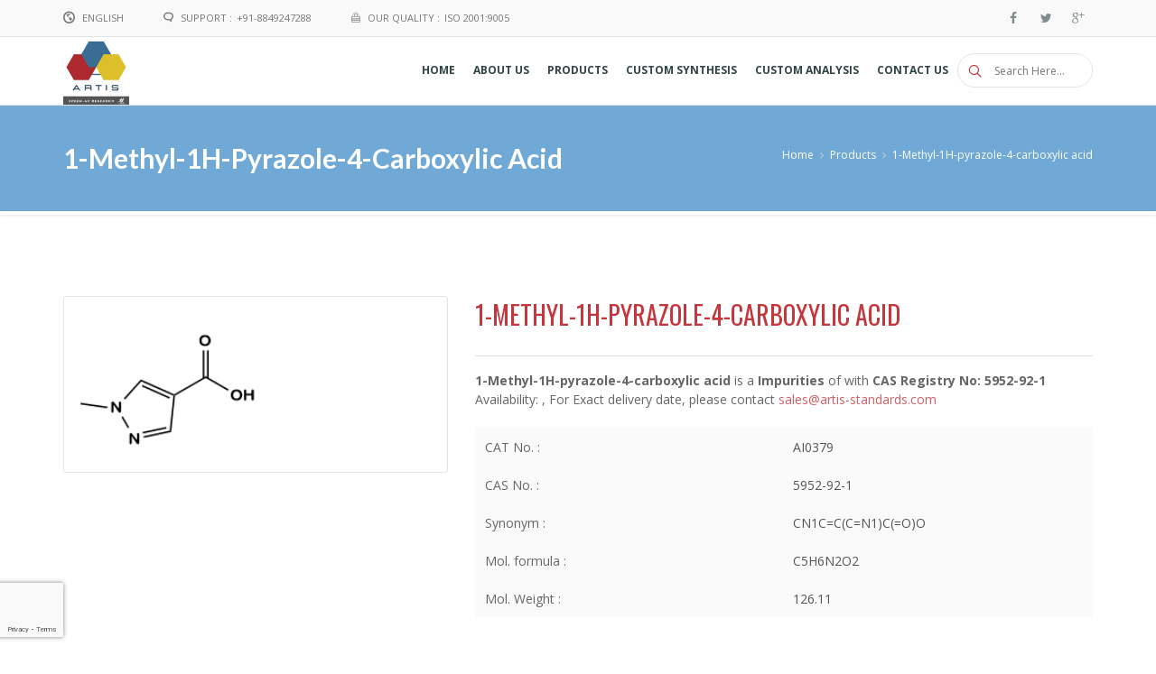

--- FILE ---
content_type: text/html; charset=UTF-8
request_url: https://artisbiotech.com/prodetails.php?i=1512
body_size: 31916
content:

<!doctype html>
<!--[if lt IE 7 ]> <html class="ie ie6 ie-lt10 ie-lt9 ie-lt8 ie-lt7 no-js" lang="en"> <![endif]-->
<!--[if IE 7 ]>    <html class="ie ie7 ie-lt10 ie-lt9 ie-lt8 no-js" lang="en"> <![endif]-->
<!--[if IE 8 ]>    <html class="ie ie8 ie-lt10 ie-lt9 no-js" lang="en"> <![endif]-->
<!--[if IE 9 ]>    <html class="ie ie9 ie-lt10 no-js" lang="en"> <![endif]-->
<!--[if gt IE 9]><!--><html class="no-js" lang="en"><!--<![endif]-->
<!-- the "no-js" class is for Modernizr. --> 

<head>

	<meta http-equiv="Content-Type" content="text/html; charset=utf-8" />
	
	<title> 1-Methyl-1H-pyrazole-4-carboxylic acid</title>
		
	<meta name="author" content="" />
	<meta name="description" content="" />
	
	<!-- Don't forget to set your site up: http://google.com/webmasters -->
	<meta name="google-site-verification" content="" />
	<meta name="Copyright" content="" />
	<meta name="viewport" content="width=device-width, initial-scale=1">
	
	<!-- Use Iconifyer to generate all the favicons and touch icons you need: http://iconifier.net -->
	<link rel="shortcut icon" href="images/favicon.png" type="image/x-icon" />
	
	<!-- concatenate and minify for production -->
	<link rel="stylesheet" href="css/style.css?v=1.3" type="text/css" media="all" />
	<link rel="stylesheet" type="text/css" href="css/settings.css" media="screen" />
	<link rel="stylesheet" href="css/bootstrap.css" type="text/css" media="all" />
	<link rel="stylesheet" href="css/mediaelementplayer.css" />
	<link rel="stylesheet" href="css/animate.min.css" type="text/css" media="all" />
	
	<link rel="stylesheet" href="css/magnific-popup.css" type="text/css" media="all" />
	<link rel="stylesheet" href="css/icon-fonts.css" type="text/css" media="all" />

	<link href='//fonts.googleapis.com/css?family=Oswald:400,700,300' rel='stylesheet' type='text/css'>
	<link href='//fonts.googleapis.com/css?family=Lato:300,300italic,400italic,600,600italic,700,700italic,800,800italic' rel='stylesheet' type='text/css'>
	<link href='//fonts.googleapis.com/css?family=Open+Sans:400,300,300italic,400italic,600,600italic,700,700italic,800,800italic' rel='stylesheet' type='text/css'>

	<style>
		#contact-us-form .error {
            color: red !important;
		}
	</style>
</head>

<body class="preloader3 dark_sup_menu light_header">
<div id="preloader"> 
	<div class="spinner">
		<div class="sk-dot1"></div><div class="sk-dot2"></div>
		<div class="rect3"></div><div class="rect4"></div>
		<div class="rect5"></div>
	</div>
</div>

<div id="main_wrapper">
	
<header id="site_header">
	<div class="topbar"><!-- class ( topbar_colored  ) -->
		<div class="content clearfix">

			<div class="top_details clearfix f_left">
				<div class="languages-select languages-drop">
					<span><i class="ico-globe4"></i><span>English</span></span>
					<div class="languages-panel">
						<ul class="languages-panel-con">
							<li class="active">
								<a href="set-lang.php?lang=en">
									English
																			<i class="ico-check lang_checked"></i>
																	</a>
							</li>
							<li class="">
								<a href="set-lang.php?lang=zh">
									Chinese
																	</a>
							</li>
						</ul>
					</div>
				</div>
				<span><i class="icon ico-comment2"></i><span class="title">Support :</span>+91-8849247288</span>
				<span><i class="icon ico-lock4"></i><span class="title">Our Quality :</span>ISO 2001:9005</span>
			</div>

			<div class="top-socials box_socials f_right">
				<a href="#" target="_blank">
					<span class="soc_name">Facebook</span>
					<span class="soc_icon_bg"></span>
					<i class="ico-facebook4"></i>
				</a>
				<a href="#" target="_blank">
					<span class="soc_name">Twitter</span>
					<span class="soc_icon_bg"></span>
					<i class="ico-twitter4"></i>
				</a>
				<a href="#" target="_blank">
					<span class="soc_name">Google+</span>
					<span class="soc_icon_bg"></span>
					<i class="ico-google-plus"></i>
				</a>
			</div>
		</div>
		<!-- End content -->
		<span class="top_expande not_expanded">
			<i class="no_exp ico-angle-double-down"></i>
			<i class="exp ico-angle-double-up"></i>
		</span>
	</div>
	<!-- End topbar -->

	<div id="navigation_bar">
		<div class="content">
			<div id="logo">
				<a href="index.php">
					<img class="logo_dark" src="images/logo-artis-2023.png" alt="ARTIS STANDARDS ">
					<img class="logo_light" src="images/logo-artis-2023.png" alt="ARTIS STANDARDS ">
				</a>
			</div>
			<!-- Top Search -->
			<form class="top_search clearfix small_top_search" action="products.php" method="get">
				<div class="top_search_con">
					<input type="text" class="s" name="key" placeholder="Search Here..." />
					<span class="top_search_icon"><i class="ico-search4"></i></span>
					<input type="submit" class="top_search_submit" >
				</div>
			</form>

			<nav id="main_nav">
				<div id="nav_menu">
					<span class="mobile_menu_trigger">
						<a href="#" class="nav_trigger"><span></span></a>
					</span>
					<ul id="navy" class="clearfix">
						<li class="normal_menu mobile_menu_toggle ">
							<a href="index.php"><span>Home</span></a>
						</li>
						<li class="normal_menu mobile_menu_toggle ">
							<a href="about-us.php"><span>About Us</span></a>
						</li>
						<li class="normal_menu mobile_menu_toggle ">
							<a href="api.php"><span>Products</span></a>
						</li>
						<li class="has_mega_menu mobile_menu_toggle ">
							<a href="custom-synthesis.php"><span>Custom Synthesis</span></a>
						</li>
						<li class="has_tab_menu mobile_menu_toggle ">
							<a href="custom-analysis.php"><span>Custom Analysis</span></a>
						</li>
						<li class="has_image_menu mobile_menu_toggle ">
							<a href="contact-us.php"><span>Contact Us</span></a>
						</li>
						<!-- <li class="has_image_menu mobile_menu_toggle">
							<form class="top_search clearfix small_top_search" action="products.php" method="get">
								<div class="top_search_con">
									<input type="text" class="s" name="key" placeholder="Search Here ..." required />
									<span class="top_search_icon"><i class="ico-search4"></i></span>
									<input type="submit" class="top_search_submit" >
								</div>
							</form>
						</li> -->
					</ul>
				</div>
			</nav>
			<!-- End Nav -->
			<div class="clear"></div>
		</div>
	</div>
</header>

                                   
  
	                                
	<section class="content_section page_title">
		<div class="content clearfix">
			<h1 class="">1-Methyl-1H-pyrazole-4-carboxylic acid</h1>
			<div class="breadcrumbs">
				<a href="index.php">Home</a>
				<span class="crumbs-spacer"><i class="ico-angle-right"></i></span>
				<a href="products.php">Products</a>
				<span class="crumbs-spacer"><i class="ico-angle-right"></i></span>
				<span>1-Methyl-1H-pyrazole-4-carboxylic acid</span>
			</div>
		</div>
	</section>	
	
	
	<!-- Product Details -->
	<section class="content_section">
	
		
		
		<div class="content row_spacer">
			<div class="shop_product_wrapper clearfix">
				<!-- Single Product -->
				<div class="single_product_slider">
					<div class="thumbs_gall_slider_con content_thumbs_gall">
						<div class="thumbs_gall_slider_larg owl-carousel">
							<div class="item">
							    
							    									<a href="cms/attachment/AI0379.PNG">
									<img src="cms/attachment/AI0379.PNG"  height="180px;" alt="1-Methyl-1H-pyrazole-4-carboxylic acid">
									</a>
																
							</div>
						
						</div>
					
					</div>
				</div>
				
				<div class="single_product_details">
					<h1 class="single_product_title upper">1-Methyl-1H-pyrazole-4-carboxylic acid</h1>
					<div class="single_product_price_con clearfix">
											</div>

					<B>1-Methyl-1H-pyrazole-4-carboxylic acid</B> is a <B>Impurities</B> of <B></B> with <B>CAS Registry No: 5952-92-1</B><BR>
Availability: <B></B>, For Exact delivery date, please contact <a href='mailto:sales@artis-standards.com'>sales@artis-standards.com</a><BR><BR>
				
					<table class="shop_attributes" style='border: 1px solid #FAFAFA;'>
								<tbody>
								    
								<tr><th width='25%'>CAT No. :</th><td> AI0379</td></tr>
								
								
								<tr><th>CAS No. : </th><td> 5952-92-1</td></tr>
								
								<!--<tr><th>Unit : </th><td> MG </td></tr>-->
								
								<tr><th>Synonym : </th><td> CN1C=C(C=N1)C(=O)O</td></tr>
								
								<tr><th>Mol. formula : </th><td> C5H6N2O2</td></tr>
								
								<tr><th>Mol. Weight : </th><td> 126.11</td></tr>
								
																							
								</tbody>
							</table>
				</div>
				<!-- End Single Product -->
				
				<!-- Tabs Container -->
				<div class="hm-tabs simple_tabs">
					<nav>
						<ul class="tabs-navi">
							
						
							<li>
								<a data-content="reviews" href="#">
									<i class="ico-star-outline2"></i>HAVE QUESTIONS ABOUT <B>1-Methyl-1H-pyrazole-4-carboxylic acid</B>? ENQUIRE NOW
								</a>
							</li>
						</ul>
					</nav>
				    
					<ul class="tabs-body">
						
						<li data-content="reviews" class="selected">
							
							<div id="reviews">
							
								
								<div id="review_form_wrapper">
									<div id="review_form">
										<div id="respond" class="comment-respond">
										
											<form id="contact-us-form" action="pro_enquiry.php" method="post" class="comment-form">
												<div class="comment-form-author">
													<label for="author">Name <span class="required">*</span></label>
													<input id="author" name="name" type="text" value=""  aria-required="true" required />
												</div>
												<div class="comment-form-email">
													<label for="email">Email <span class="required">*</span></label>
													<input style='width:100%' id="email" name="email" type="email" value="" aria-required="true" required />
												</div>
												
												<div class="comment-form-author">
													<label for="author">Contact <span class="required"></span></label>
													<input id="author" name="phone" type="text" value="" aria-required="true">
												</div>
												
												<div class="comment-form-author">
													<label for="author">Quantity  <span class="required">*</span></label>
													<input id="author" name="qty" type="text" value="" aria-required="true" required />
												</div>
												
												<div class="comment-form-comment">
													<label for="comment">Special Requirement</label>
													<textarea id="comment" name="message" cols="45" rows="5" aria-required="true"></textarea>
												</div>
												<div class="form-submit">
												
													<input id="product" name="product" type="hidden" value="1-Methyl-1H-pyrazole-4-carboxylic acid">
													<!--<input class="send_button" name="send" type="submit" id="submit" value="Submit">-->
													<input type="hidden" name="send" value="Submit">

													<button class="g-recaptcha send_button full_button"
                                                            type="submit"
                                                            data-callback="onContactUsSubmit"
                                                            data-sitekey="6LdqD08sAAAAAOG979cTcSq3PMxYgvVJABlK3Vqy"
                                                            data-action='submit'
                                                            id="contact-us-submit"
															value="submit">

															<i class="ico-check3"></i>
															<span>Submit</span>
													</button>
												</div>
											</form>
										</div>
									
									</div>
								</div>
								<div class="clear"></div>
							</div>
							
						</li>
					</ul>
				</div>
				
				
			</div>
		</div>
	</section>
	<!-- End Product Details  -->
	
	
	<!-- Related Products -->
		<!-- Related Products -->
	<section class="content_section bg_gray">
		<div class="container row_spacer clearfix">
			<div class="content">
				<h2 class="title1 upper"><i class="ico-basket"></i>Related Products</h2>
			</div>
			<div class="shop_slider">
			    
			    
			    
			    
			                    							
						
						<div class="add2cart_slide centered" height="260;">
							<div class="add2cart_image center">
							
							<a href="prodetails.php?i=2485" class="add2cart_img">
								
																	<img src="cms/attachment/ASI528.PNG"  height="180px;" alt="Cyclopropanecarboxylic Acid">
																
							</a>

						</div>
						<div class="add2cart_details">
						<div class="con_cont">
							<a href="prodetails.php?i=2485" class="add2cart_prod_name">
							    Cyclopropanecarboxylic Ac...
							    
							    </a>
									<span class="add2cart_prod_cat">
										Olaparib									</span>
									<div class="add2cart_prod_cat">
									CAS Number: 1759-53-1 
									
									</div>
								</div>
								<div class="add2cart_buttons clearfix" style="border-top: 1px solid #DDDDDD;background: #d8474e;color: #fff;">
									<a href="prodetails.php?i=2485" 
									style="border-top: 0px solid #DDDDDD;" class=""><i class="ico-angle-right"></i>View Details</a>
								</div>
							</div>
						</div>
						                    							
						
						<div class="add2cart_slide centered" height="260;">
							<div class="add2cart_image center">
							
							<a href="prodetails.php?i=2483" class="add2cart_img">
								
																	<img src="cms/attachment/ASI525.PNG"  height="180px;" alt="Bumetanide Alcohol">
																
							</a>

						</div>
						<div class="add2cart_details">
						<div class="con_cont">
							<a href="prodetails.php?i=2483" class="add2cart_prod_name">
							    Bumetanide Alcohol...
							    
							    </a>
									<span class="add2cart_prod_cat">
																			</span>
									<div class="add2cart_prod_cat">
									CAS Number: 57584-25-5 
									
									</div>
								</div>
								<div class="add2cart_buttons clearfix" style="border-top: 1px solid #DDDDDD;background: #d8474e;color: #fff;">
									<a href="prodetails.php?i=2483" 
									style="border-top: 0px solid #DDDDDD;" class=""><i class="ico-angle-right"></i>View Details</a>
								</div>
							</div>
						</div>
						                    							
						
						<div class="add2cart_slide centered" height="260;">
							<div class="add2cart_image center">
							
							<a href="prodetails.php?i=2477" class="add2cart_img">
								
																	<img src="cms/attachment/ASI519.PNG"  height="180px;" alt="Docosahexaenoic Acid Ethyl Ester">
																
							</a>

						</div>
						<div class="add2cart_details">
						<div class="con_cont">
							<a href="prodetails.php?i=2477" class="add2cart_prod_name">
							    Docosahexaenoic Acid Ethy...
							    
							    </a>
									<span class="add2cart_prod_cat">
																			</span>
									<div class="add2cart_prod_cat">
									CAS Number: 81926-94-5 
									
									</div>
								</div>
								<div class="add2cart_buttons clearfix" style="border-top: 1px solid #DDDDDD;background: #d8474e;color: #fff;">
									<a href="prodetails.php?i=2477" 
									style="border-top: 0px solid #DDDDDD;" class=""><i class="ico-angle-right"></i>View Details</a>
								</div>
							</div>
						</div>
						                    							
						
						<div class="add2cart_slide centered" height="260;">
							<div class="add2cart_image center">
							
							<a href="prodetails.php?i=2476" class="add2cart_img">
								
																	<img src="cms/attachment/ASI518.PNG"  height="180px;" alt="Phenylmercuric Nitrate">
																
							</a>

						</div>
						<div class="add2cart_details">
						<div class="con_cont">
							<a href="prodetails.php?i=2476" class="add2cart_prod_name">
							    Phenylmercuric Nitrate...
							    
							    </a>
									<span class="add2cart_prod_cat">
										Working Standard									</span>
									<div class="add2cart_prod_cat">
									CAS Number: 8003-05-2 
									
									</div>
								</div>
								<div class="add2cart_buttons clearfix" style="border-top: 1px solid #DDDDDD;background: #d8474e;color: #fff;">
									<a href="prodetails.php?i=2476" 
									style="border-top: 0px solid #DDDDDD;" class=""><i class="ico-angle-right"></i>View Details</a>
								</div>
							</div>
						</div>
						                    							
						
						<div class="add2cart_slide centered" height="260;">
							<div class="add2cart_image center">
							
							<a href="prodetails.php?i=2471" class="add2cart_img">
								
																	<img src="cms/attachment/AC3140.PNG"  height="180px;" alt="Adrenochrome">
																
							</a>

						</div>
						<div class="add2cart_details">
						<div class="con_cont">
							<a href="prodetails.php?i=2471" class="add2cart_prod_name">
							    Adrenochrome...
							    
							    </a>
									<span class="add2cart_prod_cat">
										Impurity									</span>
									<div class="add2cart_prod_cat">
									CAS Number: 54-06-8 
									
									</div>
								</div>
								<div class="add2cart_buttons clearfix" style="border-top: 1px solid #DDDDDD;background: #d8474e;color: #fff;">
									<a href="prodetails.php?i=2471" 
									style="border-top: 0px solid #DDDDDD;" class=""><i class="ico-angle-right"></i>View Details</a>
								</div>
							</div>
						</div>
						                    							
						
						<div class="add2cart_slide centered" height="260;">
							<div class="add2cart_image center">
							
							<a href="prodetails.php?i=2470" class="add2cart_img">
								
																	<img src="cms/attachment/ASI514.PNG"  height="180px;" alt="9-aminoacridine hcl monohydrate ">
																
							</a>

						</div>
						<div class="add2cart_details">
						<div class="con_cont">
							<a href="prodetails.php?i=2470" class="add2cart_prod_name">
							    9-aminoacridine hcl monoh...
							    
							    </a>
									<span class="add2cart_prod_cat">
																			</span>
									<div class="add2cart_prod_cat">
									CAS Number: 52417-22-8 
									
									</div>
								</div>
								<div class="add2cart_buttons clearfix" style="border-top: 1px solid #DDDDDD;background: #d8474e;color: #fff;">
									<a href="prodetails.php?i=2470" 
									style="border-top: 0px solid #DDDDDD;" class=""><i class="ico-angle-right"></i>View Details</a>
								</div>
							</div>
						</div>
						                    							
						
						<div class="add2cart_slide centered" height="260;">
							<div class="add2cart_image center">
							
							<a href="prodetails.php?i=2468" class="add2cart_img">
								
																	<img src="cms/attachment/ASI512.PNG"  height="180px;" alt="Di-Sodium Tetraborate Decahydrate">
																
							</a>

						</div>
						<div class="add2cart_details">
						<div class="con_cont">
							<a href="prodetails.php?i=2468" class="add2cart_prod_name">
							    Di-Sodium Tetraborate Dec...
							    
							    </a>
									<span class="add2cart_prod_cat">
																			</span>
									<div class="add2cart_prod_cat">
									CAS Number: 1303-96-4 
									
									</div>
								</div>
								<div class="add2cart_buttons clearfix" style="border-top: 1px solid #DDDDDD;background: #d8474e;color: #fff;">
									<a href="prodetails.php?i=2468" 
									style="border-top: 0px solid #DDDDDD;" class=""><i class="ico-angle-right"></i>View Details</a>
								</div>
							</div>
						</div>
						                    							
						
						<div class="add2cart_slide centered" height="260;">
							<div class="add2cart_image center">
							
							<a href="prodetails.php?i=2467" class="add2cart_img">
								
																	<img src="cms/attachment/ASI511.PNG"  height="180px;" alt="Sodium Diethyldithiocarbamate ">
																
							</a>

						</div>
						<div class="add2cart_details">
						<div class="con_cont">
							<a href="prodetails.php?i=2467" class="add2cart_prod_name">
							    Sodium Diethyldithiocarba...
							    
							    </a>
									<span class="add2cart_prod_cat">
																			</span>
									<div class="add2cart_prod_cat">
									CAS Number: 148-18-5 
									
									</div>
								</div>
								<div class="add2cart_buttons clearfix" style="border-top: 1px solid #DDDDDD;background: #d8474e;color: #fff;">
									<a href="prodetails.php?i=2467" 
									style="border-top: 0px solid #DDDDDD;" class=""><i class="ico-angle-right"></i>View Details</a>
								</div>
							</div>
						</div>
						                    							
						
						<div class="add2cart_slide centered" height="260;">
							<div class="add2cart_image center">
							
							<a href="prodetails.php?i=2455" class="add2cart_img">
								
																	<img src="cms/attachment/ART0192.PNG"  height="180px;" alt="1-Palmitoyl-sn-glycero-3-phosphocholine D9">
																
							</a>

						</div>
						<div class="add2cart_details">
						<div class="con_cont">
							<a href="prodetails.php?i=2455" class="add2cart_prod_name">
							    1-Palmitoyl-sn-glycero-3-...
							    
							    </a>
									<span class="add2cart_prod_cat">
										Stable Isotope									</span>
									<div class="add2cart_prod_cat">
									CAS Number: 182257-09-6 
									
									</div>
								</div>
								<div class="add2cart_buttons clearfix" style="border-top: 1px solid #DDDDDD;background: #d8474e;color: #fff;">
									<a href="prodetails.php?i=2455" 
									style="border-top: 0px solid #DDDDDD;" class=""><i class="ico-angle-right"></i>View Details</a>
								</div>
							</div>
						</div>
						                    							
						
						<div class="add2cart_slide centered" height="260;">
							<div class="add2cart_image center">
							
							<a href="prodetails.php?i=2398" class="add2cart_img">
								
																	<img src="cms/attachment/ASI496.PNG"  height="180px;" alt="(R)-1-(2,4-Dichlorophenyl)-2-(2H-tetrazol-2-yl)ethyl carbamate">
																
							</a>

						</div>
						<div class="add2cart_details">
						<div class="con_cont">
							<a href="prodetails.php?i=2398" class="add2cart_prod_name">
							    (R)-1-(2,4-Dichlorophenyl...
							    
							    </a>
									<span class="add2cart_prod_cat">
										 Impurity									</span>
									<div class="add2cart_prod_cat">
									CAS Number: 913088-92-3 
									
									</div>
								</div>
								<div class="add2cart_buttons clearfix" style="border-top: 1px solid #DDDDDD;background: #d8474e;color: #fff;">
									<a href="prodetails.php?i=2398" 
									style="border-top: 0px solid #DDDDDD;" class=""><i class="ico-angle-right"></i>View Details</a>
								</div>
							</div>
						</div>
						                    							
						
						<div class="add2cart_slide centered" height="260;">
							<div class="add2cart_image center">
							
							<a href="prodetails.php?i=2396" class="add2cart_img">
								
																	<img src="cms/attachment/ASI494.PNG"  height="180px;" alt="Semaglutide D8">
																
							</a>

						</div>
						<div class="add2cart_details">
						<div class="con_cont">
							<a href="prodetails.php?i=2396" class="add2cart_prod_name">
							    Semaglutide D8...
							    
							    </a>
									<span class="add2cart_prod_cat">
										Stable Isotope									</span>
									<div class="add2cart_prod_cat">
									CAS Number: NA 
									
									</div>
								</div>
								<div class="add2cart_buttons clearfix" style="border-top: 1px solid #DDDDDD;background: #d8474e;color: #fff;">
									<a href="prodetails.php?i=2396" 
									style="border-top: 0px solid #DDDDDD;" class=""><i class="ico-angle-right"></i>View Details</a>
								</div>
							</div>
						</div>
						                    							
						
						<div class="add2cart_slide centered" height="260;">
							<div class="add2cart_image center">
							
							<a href="prodetails.php?i=2379" class="add2cart_img">
								
																	<img src="cms/attachment/ASI480.PNG"  height="180px;" alt="Ethylene oxide solution (50 mg/mL in methanol)">
																
							</a>

						</div>
						<div class="add2cart_details">
						<div class="con_cont">
							<a href="prodetails.php?i=2379" class="add2cart_prod_name">
							    Ethylene oxide solution (...
							    
							    </a>
									<span class="add2cart_prod_cat">
										Certified reference material									</span>
									<div class="add2cart_prod_cat">
									CAS Number: 75-21-8 
									
									</div>
								</div>
								<div class="add2cart_buttons clearfix" style="border-top: 1px solid #DDDDDD;background: #d8474e;color: #fff;">
									<a href="prodetails.php?i=2379" 
									style="border-top: 0px solid #DDDDDD;" class=""><i class="ico-angle-right"></i>View Details</a>
								</div>
							</div>
						</div>
						                    							
						
						<div class="add2cart_slide centered" height="260;">
							<div class="add2cart_image center">
							
							<a href="prodetails.php?i=2370" class="add2cart_img">
								
																	<img src="cms/attachment/ASI474.PNG"  height="180px;" alt="2-(methylamino)-1-phenylpropan-1-one hydrochloride">
																
							</a>

						</div>
						<div class="add2cart_details">
						<div class="con_cont">
							<a href="prodetails.php?i=2370" class="add2cart_prod_name">
							    2-(methylamino)-1-phenylp...
							    
							    </a>
									<span class="add2cart_prod_cat">
										Working Standard									</span>
									<div class="add2cart_prod_cat">
									CAS Number: NA 
									
									</div>
								</div>
								<div class="add2cart_buttons clearfix" style="border-top: 1px solid #DDDDDD;background: #d8474e;color: #fff;">
									<a href="prodetails.php?i=2370" 
									style="border-top: 0px solid #DDDDDD;" class=""><i class="ico-angle-right"></i>View Details</a>
								</div>
							</div>
						</div>
						                    							
						
						<div class="add2cart_slide centered" height="260;">
							<div class="add2cart_image center">
							
							<a href="prodetails.php?i=2361" class="add2cart_img">
								
																	<img src="cms/attachment/ASI462.PNG"  height="180px;" alt="2-((1E,8Z,11Z)-Heptadeca-1,8,11-trien-1-yl)furan">
																
							</a>

						</div>
						<div class="add2cart_details">
						<div class="con_cont">
							<a href="prodetails.php?i=2361" class="add2cart_prod_name">
							    2-((1E,8Z,11Z)-Heptadeca-...
							    
							    </a>
									<span class="add2cart_prod_cat">
																			</span>
									<div class="add2cart_prod_cat">
									CAS Number: 162615-27-2 
									
									</div>
								</div>
								<div class="add2cart_buttons clearfix" style="border-top: 1px solid #DDDDDD;background: #d8474e;color: #fff;">
									<a href="prodetails.php?i=2361" 
									style="border-top: 0px solid #DDDDDD;" class=""><i class="ico-angle-right"></i>View Details</a>
								</div>
							</div>
						</div>
						                    							
						
						<div class="add2cart_slide centered" height="260;">
							<div class="add2cart_image center">
							
							<a href="prodetails.php?i=2353" class="add2cart_img">
								
																	<img src="cms/attachment/ASI454.PNG"  height="180px;" alt="Neratinib M7 Metabolite">
																
							</a>

						</div>
						<div class="add2cart_details">
						<div class="con_cont">
							<a href="prodetails.php?i=2353" class="add2cart_prod_name">
							    Neratinib M7 Metabolite...
							    
							    </a>
									<span class="add2cart_prod_cat">
										Metabolite									</span>
									<div class="add2cart_prod_cat">
									CAS Number: 1376615-55-2 
									
									</div>
								</div>
								<div class="add2cart_buttons clearfix" style="border-top: 1px solid #DDDDDD;background: #d8474e;color: #fff;">
									<a href="prodetails.php?i=2353" 
									style="border-top: 0px solid #DDDDDD;" class=""><i class="ico-angle-right"></i>View Details</a>
								</div>
							</div>
						</div>
						                    							
						
						<div class="add2cart_slide centered" height="260;">
							<div class="add2cart_image center">
							
							<a href="prodetails.php?i=2352" class="add2cart_img">
								
																	<img src="cms/attachment/ASI453.PNG"  height="180px;" alt="Neratinib M3 Metabolite ">
																
							</a>

						</div>
						<div class="add2cart_details">
						<div class="con_cont">
							<a href="prodetails.php?i=2352" class="add2cart_prod_name">
							    Neratinib M3 Metabolite ...
							    
							    </a>
									<span class="add2cart_prod_cat">
										Metabolite									</span>
									<div class="add2cart_prod_cat">
									CAS Number: 1376619-94-1 
									
									</div>
								</div>
								<div class="add2cart_buttons clearfix" style="border-top: 1px solid #DDDDDD;background: #d8474e;color: #fff;">
									<a href="prodetails.php?i=2352" 
									style="border-top: 0px solid #DDDDDD;" class=""><i class="ico-angle-right"></i>View Details</a>
								</div>
							</div>
						</div>
						                    							
						
						<div class="add2cart_slide centered" height="260;">
							<div class="add2cart_image center">
							
							<a href="prodetails.php?i=2350" class="add2cart_img">
								
																	<img src="cms/attachment/ASI451.PNG"  height="180px;" alt="Neratinib Maleate">
																
							</a>

						</div>
						<div class="add2cart_details">
						<div class="con_cont">
							<a href="prodetails.php?i=2350" class="add2cart_prod_name">
							    Neratinib Maleate...
							    
							    </a>
									<span class="add2cart_prod_cat">
										Working Standard									</span>
									<div class="add2cart_prod_cat">
									CAS Number: 915942-22-2 
									
									</div>
								</div>
								<div class="add2cart_buttons clearfix" style="border-top: 1px solid #DDDDDD;background: #d8474e;color: #fff;">
									<a href="prodetails.php?i=2350" 
									style="border-top: 0px solid #DDDDDD;" class=""><i class="ico-angle-right"></i>View Details</a>
								</div>
							</div>
						</div>
						                    							
						
						<div class="add2cart_slide centered" height="260;">
							<div class="add2cart_image center">
							
							<a href="prodetails.php?i=2326" class="add2cart_img">
								
																	<img src="cms/attachment/ASI437.PNG"  height="180px;" alt="N-Nitroso N-Desmethyl Sildenafil">
																
							</a>

						</div>
						<div class="add2cart_details">
						<div class="con_cont">
							<a href="prodetails.php?i=2326" class="add2cart_prod_name">
							    N-Nitroso N-Desmethyl Sil...
							    
							    </a>
									<span class="add2cart_prod_cat">
																			</span>
									<div class="add2cart_prod_cat">
									CAS Number: NA 
									
									</div>
								</div>
								<div class="add2cart_buttons clearfix" style="border-top: 1px solid #DDDDDD;background: #d8474e;color: #fff;">
									<a href="prodetails.php?i=2326" 
									style="border-top: 0px solid #DDDDDD;" class=""><i class="ico-angle-right"></i>View Details</a>
								</div>
							</div>
						</div>
						                    							
						
						<div class="add2cart_slide centered" height="260;">
							<div class="add2cart_image center">
							
							<a href="prodetails.php?i=2322" class="add2cart_img">
								
																	<img src="cms/attachment/ASI423.PNG"  height="180px;" alt="Immepip">
																
							</a>

						</div>
						<div class="add2cart_details">
						<div class="con_cont">
							<a href="prodetails.php?i=2322" class="add2cart_prod_name">
							    Immepip...
							    
							    </a>
									<span class="add2cart_prod_cat">
																			</span>
									<div class="add2cart_prod_cat">
									CAS Number: 151070-83-6 
									
									</div>
								</div>
								<div class="add2cart_buttons clearfix" style="border-top: 1px solid #DDDDDD;background: #d8474e;color: #fff;">
									<a href="prodetails.php?i=2322" 
									style="border-top: 0px solid #DDDDDD;" class=""><i class="ico-angle-right"></i>View Details</a>
								</div>
							</div>
						</div>
						                    							
						
						<div class="add2cart_slide centered" height="260;">
							<div class="add2cart_image center">
							
							<a href="prodetails.php?i=2321" class="add2cart_img">
								
																	<img src="cms/attachment/ASI422.PNG"  height="180px;" alt="Imetit">
																
							</a>

						</div>
						<div class="add2cart_details">
						<div class="con_cont">
							<a href="prodetails.php?i=2321" class="add2cart_prod_name">
							    Imetit...
							    
							    </a>
									<span class="add2cart_prod_cat">
																			</span>
									<div class="add2cart_prod_cat">
									CAS Number: 102203-18-9 
									
									</div>
								</div>
								<div class="add2cart_buttons clearfix" style="border-top: 1px solid #DDDDDD;background: #d8474e;color: #fff;">
									<a href="prodetails.php?i=2321" 
									style="border-top: 0px solid #DDDDDD;" class=""><i class="ico-angle-right"></i>View Details</a>
								</div>
							</div>
						</div>
						                    							
						
						<div class="add2cart_slide centered" height="260;">
							<div class="add2cart_image center">
							
							<a href="prodetails.php?i=2320" class="add2cart_img">
								
																	<img src="cms/attachment/ASI421.PNG"  height="180px;" alt="Azilsartan Medoxomil Open ring impurity ">
																
							</a>

						</div>
						<div class="add2cart_details">
						<div class="con_cont">
							<a href="prodetails.php?i=2320" class="add2cart_prod_name">
							    Azilsartan Medoxomil Open...
							    
							    </a>
									<span class="add2cart_prod_cat">
																			</span>
									<div class="add2cart_prod_cat">
									CAS Number: 3031851-96-1 
									
									</div>
								</div>
								<div class="add2cart_buttons clearfix" style="border-top: 1px solid #DDDDDD;background: #d8474e;color: #fff;">
									<a href="prodetails.php?i=2320" 
									style="border-top: 0px solid #DDDDDD;" class=""><i class="ico-angle-right"></i>View Details</a>
								</div>
							</div>
						</div>
						                    							
						
						<div class="add2cart_slide centered" height="260;">
							<div class="add2cart_image center">
							
							<a href="prodetails.php?i=2313" class="add2cart_img">
								
																	<img src="cms/attachment/ASI414.PNG"  height="180px;" alt="Ethanol (99.9%)">
																
							</a>

						</div>
						<div class="add2cart_details">
						<div class="con_cont">
							<a href="prodetails.php?i=2313" class="add2cart_prod_name">
							    Ethanol (99.9%)...
							    
							    </a>
									<span class="add2cart_prod_cat">
										Working Standard									</span>
									<div class="add2cart_prod_cat">
									CAS Number: 64-17-5 
									
									</div>
								</div>
								<div class="add2cart_buttons clearfix" style="border-top: 1px solid #DDDDDD;background: #d8474e;color: #fff;">
									<a href="prodetails.php?i=2313" 
									style="border-top: 0px solid #DDDDDD;" class=""><i class="ico-angle-right"></i>View Details</a>
								</div>
							</div>
						</div>
						                    							
						
						<div class="add2cart_slide centered" height="260;">
							<div class="add2cart_image center">
							
							<a href="prodetails.php?i=2308" class="add2cart_img">
								
																	<img src="cms/attachment/ASI409.PNG"  height="180px;" alt="Salbutamol EP Impurity D">
																
							</a>

						</div>
						<div class="add2cart_details">
						<div class="con_cont">
							<a href="prodetails.php?i=2308" class="add2cart_prod_name">
							    Salbutamol EP Impurity D...
							    
							    </a>
									<span class="add2cart_prod_cat">
																			</span>
									<div class="add2cart_prod_cat">
									CAS Number: 156339-88-7 
									
									</div>
								</div>
								<div class="add2cart_buttons clearfix" style="border-top: 1px solid #DDDDDD;background: #d8474e;color: #fff;">
									<a href="prodetails.php?i=2308" 
									style="border-top: 0px solid #DDDDDD;" class=""><i class="ico-angle-right"></i>View Details</a>
								</div>
							</div>
						</div>
						                    							
						
						<div class="add2cart_slide centered" height="260;">
							<div class="add2cart_image center">
							
							<a href="prodetails.php?i=2307" class="add2cart_img">
								
																	<img src="cms/attachment/ASI408.PNG"  height="180px;" alt="Salbutamol EP Impurity F">
																
							</a>

						</div>
						<div class="add2cart_details">
						<div class="con_cont">
							<a href="prodetails.php?i=2307" class="add2cart_prod_name">
							    Salbutamol EP Impurity F...
							    
							    </a>
									<span class="add2cart_prod_cat">
																			</span>
									<div class="add2cart_prod_cat">
									CAS Number: 147663-30-7 
									
									</div>
								</div>
								<div class="add2cart_buttons clearfix" style="border-top: 1px solid #DDDDDD;background: #d8474e;color: #fff;">
									<a href="prodetails.php?i=2307" 
									style="border-top: 0px solid #DDDDDD;" class=""><i class="ico-angle-right"></i>View Details</a>
								</div>
							</div>
						</div>
						                    							
						
						<div class="add2cart_slide centered" height="260;">
							<div class="add2cart_image center">
							
							<a href="prodetails.php?i=2305" class="add2cart_img">
								
																	<img src="cms/attachment/ASI406.PNG"  height="180px;" alt="N-Nitroso-Salbutamol">
																
							</a>

						</div>
						<div class="add2cart_details">
						<div class="con_cont">
							<a href="prodetails.php?i=2305" class="add2cart_prod_name">
							    N-Nitroso-Salbutamol...
							    
							    </a>
									<span class="add2cart_prod_cat">
										 Impurity									</span>
									<div class="add2cart_prod_cat">
									CAS Number: 2919946-71-5 
									
									</div>
								</div>
								<div class="add2cart_buttons clearfix" style="border-top: 1px solid #DDDDDD;background: #d8474e;color: #fff;">
									<a href="prodetails.php?i=2305" 
									style="border-top: 0px solid #DDDDDD;" class=""><i class="ico-angle-right"></i>View Details</a>
								</div>
							</div>
						</div>
						                    							
						
						<div class="add2cart_slide centered" height="260;">
							<div class="add2cart_image center">
							
							<a href="prodetails.php?i=2303" class="add2cart_img">
								
																	<img src="cms/attachment/ISD0537.PNG"  height="180px;" alt="Resmetirom M1 Metabolite MGL-3623">
																
							</a>

						</div>
						<div class="add2cart_details">
						<div class="con_cont">
							<a href="prodetails.php?i=2303" class="add2cart_prod_name">
							    Resmetirom M1 Metabolite ...
							    
							    </a>
									<span class="add2cart_prod_cat">
																			</span>
									<div class="add2cart_prod_cat">
									CAS Number: 2222607-69-2 
									
									</div>
								</div>
								<div class="add2cart_buttons clearfix" style="border-top: 1px solid #DDDDDD;background: #d8474e;color: #fff;">
									<a href="prodetails.php?i=2303" 
									style="border-top: 0px solid #DDDDDD;" class=""><i class="ico-angle-right"></i>View Details</a>
								</div>
							</div>
						</div>
						                    							
						
						<div class="add2cart_slide centered" height="260;">
							<div class="add2cart_image center">
							
							<a href="prodetails.php?i=2302" class="add2cart_img">
								
																	<img src="cms/attachment/ASI405.PNG"  height="180px;" alt="Orforglipron Impurity T">
																
							</a>

						</div>
						<div class="add2cart_details">
						<div class="con_cont">
							<a href="prodetails.php?i=2302" class="add2cart_prod_name">
							    Orforglipron Impurity T...
							    
							    </a>
									<span class="add2cart_prod_cat">
																			</span>
									<div class="add2cart_prod_cat">
									CAS Number: NA 
									
									</div>
								</div>
								<div class="add2cart_buttons clearfix" style="border-top: 1px solid #DDDDDD;background: #d8474e;color: #fff;">
									<a href="prodetails.php?i=2302" 
									style="border-top: 0px solid #DDDDDD;" class=""><i class="ico-angle-right"></i>View Details</a>
								</div>
							</div>
						</div>
						                    							
						
						<div class="add2cart_slide centered" height="260;">
							<div class="add2cart_image center">
							
							<a href="prodetails.php?i=2301" class="add2cart_img">
								
																	<img src="cms/attachment/ASI404.PNG"  height="180px;" alt="Orforglipron Impurity Q">
																
							</a>

						</div>
						<div class="add2cart_details">
						<div class="con_cont">
							<a href="prodetails.php?i=2301" class="add2cart_prod_name">
							    Orforglipron Impurity Q...
							    
							    </a>
									<span class="add2cart_prod_cat">
																			</span>
									<div class="add2cart_prod_cat">
									CAS Number: NA 
									
									</div>
								</div>
								<div class="add2cart_buttons clearfix" style="border-top: 1px solid #DDDDDD;background: #d8474e;color: #fff;">
									<a href="prodetails.php?i=2301" 
									style="border-top: 0px solid #DDDDDD;" class=""><i class="ico-angle-right"></i>View Details</a>
								</div>
							</div>
						</div>
						                    							
						
						<div class="add2cart_slide centered" height="260;">
							<div class="add2cart_image center">
							
							<a href="prodetails.php?i=2300" class="add2cart_img">
								
																	<img src="cms/attachment/ASI403.PNG"  height="180px;" alt="Orforglipron Impurity P">
																
							</a>

						</div>
						<div class="add2cart_details">
						<div class="con_cont">
							<a href="prodetails.php?i=2300" class="add2cart_prod_name">
							    Orforglipron Impurity P...
							    
							    </a>
									<span class="add2cart_prod_cat">
																			</span>
									<div class="add2cart_prod_cat">
									CAS Number:  NA  
									
									</div>
								</div>
								<div class="add2cart_buttons clearfix" style="border-top: 1px solid #DDDDDD;background: #d8474e;color: #fff;">
									<a href="prodetails.php?i=2300" 
									style="border-top: 0px solid #DDDDDD;" class=""><i class="ico-angle-right"></i>View Details</a>
								</div>
							</div>
						</div>
						                    							
						
						<div class="add2cart_slide centered" height="260;">
							<div class="add2cart_image center">
							
							<a href="prodetails.php?i=2299" class="add2cart_img">
								
																	<img src="cms/attachment/ASI402.PNG"  height="180px;" alt="Orforglipron Impurity O">
																
							</a>

						</div>
						<div class="add2cart_details">
						<div class="con_cont">
							<a href="prodetails.php?i=2299" class="add2cart_prod_name">
							    Orforglipron Impurity O...
							    
							    </a>
									<span class="add2cart_prod_cat">
																			</span>
									<div class="add2cart_prod_cat">
									CAS Number: NA 
									
									</div>
								</div>
								<div class="add2cart_buttons clearfix" style="border-top: 1px solid #DDDDDD;background: #d8474e;color: #fff;">
									<a href="prodetails.php?i=2299" 
									style="border-top: 0px solid #DDDDDD;" class=""><i class="ico-angle-right"></i>View Details</a>
								</div>
							</div>
						</div>
						                    							
						
						<div class="add2cart_slide centered" height="260;">
							<div class="add2cart_image center">
							
							<a href="prodetails.php?i=2298" class="add2cart_img">
								
																	<img src="cms/attachment/ASI401.PNG"  height="180px;" alt="Orforglipron Impurity M">
																
							</a>

						</div>
						<div class="add2cart_details">
						<div class="con_cont">
							<a href="prodetails.php?i=2298" class="add2cart_prod_name">
							    Orforglipron Impurity M...
							    
							    </a>
									<span class="add2cart_prod_cat">
																			</span>
									<div class="add2cart_prod_cat">
									CAS Number: NA 
									
									</div>
								</div>
								<div class="add2cart_buttons clearfix" style="border-top: 1px solid #DDDDDD;background: #d8474e;color: #fff;">
									<a href="prodetails.php?i=2298" 
									style="border-top: 0px solid #DDDDDD;" class=""><i class="ico-angle-right"></i>View Details</a>
								</div>
							</div>
						</div>
						                    							
						
						<div class="add2cart_slide centered" height="260;">
							<div class="add2cart_image center">
							
							<a href="prodetails.php?i=2297" class="add2cart_img">
								
																	<img src="cms/attachment/ASI400.PNG"  height="180px;" alt="Orforglipron Impurity L">
																
							</a>

						</div>
						<div class="add2cart_details">
						<div class="con_cont">
							<a href="prodetails.php?i=2297" class="add2cart_prod_name">
							    Orforglipron Impurity L...
							    
							    </a>
									<span class="add2cart_prod_cat">
																			</span>
									<div class="add2cart_prod_cat">
									CAS Number: NA 
									
									</div>
								</div>
								<div class="add2cart_buttons clearfix" style="border-top: 1px solid #DDDDDD;background: #d8474e;color: #fff;">
									<a href="prodetails.php?i=2297" 
									style="border-top: 0px solid #DDDDDD;" class=""><i class="ico-angle-right"></i>View Details</a>
								</div>
							</div>
						</div>
						                    							
						
						<div class="add2cart_slide centered" height="260;">
							<div class="add2cart_image center">
							
							<a href="prodetails.php?i=2296" class="add2cart_img">
								
																	<img src="cms/attachment/ASI399.PNG"  height="180px;" alt="Orforglipron Impurity K">
																
							</a>

						</div>
						<div class="add2cart_details">
						<div class="con_cont">
							<a href="prodetails.php?i=2296" class="add2cart_prod_name">
							    Orforglipron Impurity K...
							    
							    </a>
									<span class="add2cart_prod_cat">
																			</span>
									<div class="add2cart_prod_cat">
									CAS Number: NA 
									
									</div>
								</div>
								<div class="add2cart_buttons clearfix" style="border-top: 1px solid #DDDDDD;background: #d8474e;color: #fff;">
									<a href="prodetails.php?i=2296" 
									style="border-top: 0px solid #DDDDDD;" class=""><i class="ico-angle-right"></i>View Details</a>
								</div>
							</div>
						</div>
						                    							
						
						<div class="add2cart_slide centered" height="260;">
							<div class="add2cart_image center">
							
							<a href="prodetails.php?i=2295" class="add2cart_img">
								
																	<img src="cms/attachment/ASI398.PNG"  height="180px;" alt="Orforglipron Impurity J">
																
							</a>

						</div>
						<div class="add2cart_details">
						<div class="con_cont">
							<a href="prodetails.php?i=2295" class="add2cart_prod_name">
							    Orforglipron Impurity J...
							    
							    </a>
									<span class="add2cart_prod_cat">
																			</span>
									<div class="add2cart_prod_cat">
									CAS Number: NA 
									
									</div>
								</div>
								<div class="add2cart_buttons clearfix" style="border-top: 1px solid #DDDDDD;background: #d8474e;color: #fff;">
									<a href="prodetails.php?i=2295" 
									style="border-top: 0px solid #DDDDDD;" class=""><i class="ico-angle-right"></i>View Details</a>
								</div>
							</div>
						</div>
						                    							
						
						<div class="add2cart_slide centered" height="260;">
							<div class="add2cart_image center">
							
							<a href="prodetails.php?i=2294" class="add2cart_img">
								
																	<img src="cms/attachment/ASI397.PNG"  height="180px;" alt="Orforglipron Impurity I">
																
							</a>

						</div>
						<div class="add2cart_details">
						<div class="con_cont">
							<a href="prodetails.php?i=2294" class="add2cart_prod_name">
							    Orforglipron Impurity I...
							    
							    </a>
									<span class="add2cart_prod_cat">
																			</span>
									<div class="add2cart_prod_cat">
									CAS Number: NA 
									
									</div>
								</div>
								<div class="add2cart_buttons clearfix" style="border-top: 1px solid #DDDDDD;background: #d8474e;color: #fff;">
									<a href="prodetails.php?i=2294" 
									style="border-top: 0px solid #DDDDDD;" class=""><i class="ico-angle-right"></i>View Details</a>
								</div>
							</div>
						</div>
						                    							
						
						<div class="add2cart_slide centered" height="260;">
							<div class="add2cart_image center">
							
							<a href="prodetails.php?i=2293" class="add2cart_img">
								
																	<img src="cms/attachment/ASI396.PNG"  height="180px;" alt="Orforglipron Impurity H">
																
							</a>

						</div>
						<div class="add2cart_details">
						<div class="con_cont">
							<a href="prodetails.php?i=2293" class="add2cart_prod_name">
							    Orforglipron Impurity H...
							    
							    </a>
									<span class="add2cart_prod_cat">
																			</span>
									<div class="add2cart_prod_cat">
									CAS Number: 3067284-94-7 
									
									</div>
								</div>
								<div class="add2cart_buttons clearfix" style="border-top: 1px solid #DDDDDD;background: #d8474e;color: #fff;">
									<a href="prodetails.php?i=2293" 
									style="border-top: 0px solid #DDDDDD;" class=""><i class="ico-angle-right"></i>View Details</a>
								</div>
							</div>
						</div>
						                    							
						
						<div class="add2cart_slide centered" height="260;">
							<div class="add2cart_image center">
							
							<a href="prodetails.php?i=2292" class="add2cart_img">
								
																	<img src="cms/attachment/ASI395.PNG"  height="180px;" alt="Orforglipron Impurity G">
																
							</a>

						</div>
						<div class="add2cart_details">
						<div class="con_cont">
							<a href="prodetails.php?i=2292" class="add2cart_prod_name">
							    Orforglipron Impurity G...
							    
							    </a>
									<span class="add2cart_prod_cat">
																			</span>
									<div class="add2cart_prod_cat">
									CAS Number: NA 
									
									</div>
								</div>
								<div class="add2cart_buttons clearfix" style="border-top: 1px solid #DDDDDD;background: #d8474e;color: #fff;">
									<a href="prodetails.php?i=2292" 
									style="border-top: 0px solid #DDDDDD;" class=""><i class="ico-angle-right"></i>View Details</a>
								</div>
							</div>
						</div>
						                    							
						
						<div class="add2cart_slide centered" height="260;">
							<div class="add2cart_image center">
							
							<a href="prodetails.php?i=2291" class="add2cart_img">
								
																	<img src="cms/attachment/ASI394.PNG"  height="180px;" alt="Orforglipron Impurity F">
																
							</a>

						</div>
						<div class="add2cart_details">
						<div class="con_cont">
							<a href="prodetails.php?i=2291" class="add2cart_prod_name">
							    Orforglipron Impurity F...
							    
							    </a>
									<span class="add2cart_prod_cat">
																			</span>
									<div class="add2cart_prod_cat">
									CAS Number: NA 
									
									</div>
								</div>
								<div class="add2cart_buttons clearfix" style="border-top: 1px solid #DDDDDD;background: #d8474e;color: #fff;">
									<a href="prodetails.php?i=2291" 
									style="border-top: 0px solid #DDDDDD;" class=""><i class="ico-angle-right"></i>View Details</a>
								</div>
							</div>
						</div>
						                    							
						
						<div class="add2cart_slide centered" height="260;">
							<div class="add2cart_image center">
							
							<a href="prodetails.php?i=2290" class="add2cart_img">
								
																	<img src="cms/attachment/ASI393.PNG"  height="180px;" alt="Orforglipron Impurity E">
																
							</a>

						</div>
						<div class="add2cart_details">
						<div class="con_cont">
							<a href="prodetails.php?i=2290" class="add2cart_prod_name">
							    Orforglipron Impurity E...
							    
							    </a>
									<span class="add2cart_prod_cat">
																			</span>
									<div class="add2cart_prod_cat">
									CAS Number: NA 
									
									</div>
								</div>
								<div class="add2cart_buttons clearfix" style="border-top: 1px solid #DDDDDD;background: #d8474e;color: #fff;">
									<a href="prodetails.php?i=2290" 
									style="border-top: 0px solid #DDDDDD;" class=""><i class="ico-angle-right"></i>View Details</a>
								</div>
							</div>
						</div>
						                    							
						
						<div class="add2cart_slide centered" height="260;">
							<div class="add2cart_image center">
							
							<a href="prodetails.php?i=2289" class="add2cart_img">
								
																	<img src="cms/attachment/ASI392.PNG"  height="180px;" alt="Orforglipron Impurity D">
																
							</a>

						</div>
						<div class="add2cart_details">
						<div class="con_cont">
							<a href="prodetails.php?i=2289" class="add2cart_prod_name">
							    Orforglipron Impurity D...
							    
							    </a>
									<span class="add2cart_prod_cat">
																			</span>
									<div class="add2cart_prod_cat">
									CAS Number: NA 
									
									</div>
								</div>
								<div class="add2cart_buttons clearfix" style="border-top: 1px solid #DDDDDD;background: #d8474e;color: #fff;">
									<a href="prodetails.php?i=2289" 
									style="border-top: 0px solid #DDDDDD;" class=""><i class="ico-angle-right"></i>View Details</a>
								</div>
							</div>
						</div>
						                    							
						
						<div class="add2cart_slide centered" height="260;">
							<div class="add2cart_image center">
							
							<a href="prodetails.php?i=2288" class="add2cart_img">
								
																	<img src="cms/attachment/ASI391.PNG"  height="180px;" alt="Orforglipron Impurity C">
																
							</a>

						</div>
						<div class="add2cart_details">
						<div class="con_cont">
							<a href="prodetails.php?i=2288" class="add2cart_prod_name">
							    Orforglipron Impurity C...
							    
							    </a>
									<span class="add2cart_prod_cat">
																			</span>
									<div class="add2cart_prod_cat">
									CAS Number: NA 
									
									</div>
								</div>
								<div class="add2cart_buttons clearfix" style="border-top: 1px solid #DDDDDD;background: #d8474e;color: #fff;">
									<a href="prodetails.php?i=2288" 
									style="border-top: 0px solid #DDDDDD;" class=""><i class="ico-angle-right"></i>View Details</a>
								</div>
							</div>
						</div>
						                    							
						
						<div class="add2cart_slide centered" height="260;">
							<div class="add2cart_image center">
							
							<a href="prodetails.php?i=2287" class="add2cart_img">
								
																	<img src="cms/attachment/ASI390.PNG"  height="180px;" alt="Orforglipron Impurity B">
																
							</a>

						</div>
						<div class="add2cart_details">
						<div class="con_cont">
							<a href="prodetails.php?i=2287" class="add2cart_prod_name">
							    Orforglipron Impurity B...
							    
							    </a>
									<span class="add2cart_prod_cat">
																			</span>
									<div class="add2cart_prod_cat">
									CAS Number: NA 
									
									</div>
								</div>
								<div class="add2cart_buttons clearfix" style="border-top: 1px solid #DDDDDD;background: #d8474e;color: #fff;">
									<a href="prodetails.php?i=2287" 
									style="border-top: 0px solid #DDDDDD;" class=""><i class="ico-angle-right"></i>View Details</a>
								</div>
							</div>
						</div>
						                    							
						
						<div class="add2cart_slide centered" height="260;">
							<div class="add2cart_image center">
							
							<a href="prodetails.php?i=2286" class="add2cart_img">
								
																	<img src="cms/attachment/ASI389.PNG"  height="180px;" alt="Orforglipron Impurity A">
																
							</a>

						</div>
						<div class="add2cart_details">
						<div class="con_cont">
							<a href="prodetails.php?i=2286" class="add2cart_prod_name">
							    Orforglipron Impurity A...
							    
							    </a>
									<span class="add2cart_prod_cat">
																			</span>
									<div class="add2cart_prod_cat">
									CAS Number: NA 
									
									</div>
								</div>
								<div class="add2cart_buttons clearfix" style="border-top: 1px solid #DDDDDD;background: #d8474e;color: #fff;">
									<a href="prodetails.php?i=2286" 
									style="border-top: 0px solid #DDDDDD;" class=""><i class="ico-angle-right"></i>View Details</a>
								</div>
							</div>
						</div>
						                    							
						
						<div class="add2cart_slide centered" height="260;">
							<div class="add2cart_image center">
							
							<a href="prodetails.php?i=2284" class="add2cart_img">
								
																	<img src="cms/attachment/ASI387.PNG"  height="180px;" alt="[Glu4] Carbetocin">
																
							</a>

						</div>
						<div class="add2cart_details">
						<div class="con_cont">
							<a href="prodetails.php?i=2284" class="add2cart_prod_name">
							    [Glu4] Carbetocin...
							    
							    </a>
									<span class="add2cart_prod_cat">
																			</span>
									<div class="add2cart_prod_cat">
									CAS Number: 69228-04-02 
									
									</div>
								</div>
								<div class="add2cart_buttons clearfix" style="border-top: 1px solid #DDDDDD;background: #d8474e;color: #fff;">
									<a href="prodetails.php?i=2284" 
									style="border-top: 0px solid #DDDDDD;" class=""><i class="ico-angle-right"></i>View Details</a>
								</div>
							</div>
						</div>
						                    							
						
						<div class="add2cart_slide centered" height="260;">
							<div class="add2cart_image center">
							
							<a href="prodetails.php?i=2283" class="add2cart_img">
								
																	<img src="cms/attachment/ASI386.PNG"  height="180px;" alt="Carbetocin Acetate">
																
							</a>

						</div>
						<div class="add2cart_details">
						<div class="con_cont">
							<a href="prodetails.php?i=2283" class="add2cart_prod_name">
							    Carbetocin Acetate...
							    
							    </a>
									<span class="add2cart_prod_cat">
										Working Standard									</span>
									<div class="add2cart_prod_cat">
									CAS Number: 37025-55-1 
									
									</div>
								</div>
								<div class="add2cart_buttons clearfix" style="border-top: 1px solid #DDDDDD;background: #d8474e;color: #fff;">
									<a href="prodetails.php?i=2283" 
									style="border-top: 0px solid #DDDDDD;" class=""><i class="ico-angle-right"></i>View Details</a>
								</div>
							</div>
						</div>
						                    							
						
						<div class="add2cart_slide centered" height="260;">
							<div class="add2cart_image center">
							
							<a href="prodetails.php?i=2279" class="add2cart_img">
								
																	<img src="cms/attachment/ASI383.PNG"  height="180px;" alt="Ethanolamine-13C2">
																
							</a>

						</div>
						<div class="add2cart_details">
						<div class="con_cont">
							<a href="prodetails.php?i=2279" class="add2cart_prod_name">
							    Ethanolamine-13C2...
							    
							    </a>
									<span class="add2cart_prod_cat">
										Stable Isotope									</span>
									<div class="add2cart_prod_cat">
									CAS Number: 143557-81-7 
									
									</div>
								</div>
								<div class="add2cart_buttons clearfix" style="border-top: 1px solid #DDDDDD;background: #d8474e;color: #fff;">
									<a href="prodetails.php?i=2279" 
									style="border-top: 0px solid #DDDDDD;" class=""><i class="ico-angle-right"></i>View Details</a>
								</div>
							</div>
						</div>
						                    							
						
						<div class="add2cart_slide centered" height="260;">
							<div class="add2cart_image center">
							
							<a href="prodetails.php?i=2256" class="add2cart_img">
								
																	<img src="cms/attachment/ISD0532.PNG"  height="180px;" alt="rac-Etrasimod-d9">
																
							</a>

						</div>
						<div class="add2cart_details">
						<div class="con_cont">
							<a href="prodetails.php?i=2256" class="add2cart_prod_name">
							    rac-Etrasimod-d9...
							    
							    </a>
									<span class="add2cart_prod_cat">
										Stable Isotope									</span>
									<div class="add2cart_prod_cat">
									CAS Number: NA 
									
									</div>
								</div>
								<div class="add2cart_buttons clearfix" style="border-top: 1px solid #DDDDDD;background: #d8474e;color: #fff;">
									<a href="prodetails.php?i=2256" 
									style="border-top: 0px solid #DDDDDD;" class=""><i class="ico-angle-right"></i>View Details</a>
								</div>
							</div>
						</div>
						                    							
						
						<div class="add2cart_slide centered" height="260;">
							<div class="add2cart_image center">
							
							<a href="prodetails.php?i=2253" class="add2cart_img">
								
																	<img src="cms/attachment/ASI357.PNG"  height="180px;" alt="(R)-Cobimetinib">
																
							</a>

						</div>
						<div class="add2cart_details">
						<div class="con_cont">
							<a href="prodetails.php?i=2253" class="add2cart_prod_name">
							    (R)-Cobimetinib...
							    
							    </a>
									<span class="add2cart_prod_cat">
																			</span>
									<div class="add2cart_prod_cat">
									CAS Number: 934660-94-3 
									
									</div>
								</div>
								<div class="add2cart_buttons clearfix" style="border-top: 1px solid #DDDDDD;background: #d8474e;color: #fff;">
									<a href="prodetails.php?i=2253" 
									style="border-top: 0px solid #DDDDDD;" class=""><i class="ico-angle-right"></i>View Details</a>
								</div>
							</div>
						</div>
						                    							
						
						<div class="add2cart_slide centered" height="260;">
							<div class="add2cart_image center">
							
							<a href="prodetails.php?i=2247" class="add2cart_img">
								
																	<img src="cms/attachment/ASI351.PNG"  height="180px;" alt="Dapagliflozin Open Ring Impurity">
																
							</a>

						</div>
						<div class="add2cart_details">
						<div class="con_cont">
							<a href="prodetails.php?i=2247" class="add2cart_prod_name">
							    Dapagliflozin Open Ring I...
							    
							    </a>
									<span class="add2cart_prod_cat">
										 Impurity									</span>
									<div class="add2cart_prod_cat">
									CAS Number: 2100872-88-4 
									
									</div>
								</div>
								<div class="add2cart_buttons clearfix" style="border-top: 1px solid #DDDDDD;background: #d8474e;color: #fff;">
									<a href="prodetails.php?i=2247" 
									style="border-top: 0px solid #DDDDDD;" class=""><i class="ico-angle-right"></i>View Details</a>
								</div>
							</div>
						</div>
						                    							
						
						<div class="add2cart_slide centered" height="260;">
							<div class="add2cart_image center">
							
							<a href="prodetails.php?i=2245" class="add2cart_img">
								
																	<img src="cms/attachment/ASI336.PNG"  height="180px;" alt="Diazald">
																
							</a>

						</div>
						<div class="add2cart_details">
						<div class="con_cont">
							<a href="prodetails.php?i=2245" class="add2cart_prod_name">
							    Diazald...
							    
							    </a>
									<span class="add2cart_prod_cat">
										Working Standards									</span>
									<div class="add2cart_prod_cat">
									CAS Number: 80-11-5 
									
									</div>
								</div>
								<div class="add2cart_buttons clearfix" style="border-top: 1px solid #DDDDDD;background: #d8474e;color: #fff;">
									<a href="prodetails.php?i=2245" 
									style="border-top: 0px solid #DDDDDD;" class=""><i class="ico-angle-right"></i>View Details</a>
								</div>
							</div>
						</div>
						                    							
						
						<div class="add2cart_slide centered" height="260;">
							<div class="add2cart_image center">
							
							<a href="prodetails.php?i=2238" class="add2cart_img">
								
																	<img src="cms/attachment/AC1711A.PNG"  height="180px;" alt="Nicotinamide Riboside-d4 Triflate">
																
							</a>

						</div>
						<div class="add2cart_details">
						<div class="con_cont">
							<a href="prodetails.php?i=2238" class="add2cart_prod_name">
							    Nicotinamide Riboside-d4 ...
							    
							    </a>
									<span class="add2cart_prod_cat">
																			</span>
									<div class="add2cart_prod_cat">
									CAS Number: NA 
									
									</div>
								</div>
								<div class="add2cart_buttons clearfix" style="border-top: 1px solid #DDDDDD;background: #d8474e;color: #fff;">
									<a href="prodetails.php?i=2238" 
									style="border-top: 0px solid #DDDDDD;" class=""><i class="ico-angle-right"></i>View Details</a>
								</div>
							</div>
						</div>
						                    							
						
						<div class="add2cart_slide centered" height="260;">
							<div class="add2cart_image center">
							
							<a href="prodetails.php?i=2237" class="add2cart_img">
								
																	<img src="cms/attachment/AC1711.PNG"  height="180px;" alt="Nicotinamide Riboside-d4 Triflate (d4-Major) Alpha/Beta mixture">
																
							</a>

						</div>
						<div class="add2cart_details">
						<div class="con_cont">
							<a href="prodetails.php?i=2237" class="add2cart_prod_name">
							    Nicotinamide Riboside-d4 ...
							    
							    </a>
									<span class="add2cart_prod_cat">
																			</span>
									<div class="add2cart_prod_cat">
									CAS Number: NA 
									
									</div>
								</div>
								<div class="add2cart_buttons clearfix" style="border-top: 1px solid #DDDDDD;background: #d8474e;color: #fff;">
									<a href="prodetails.php?i=2237" 
									style="border-top: 0px solid #DDDDDD;" class=""><i class="ico-angle-right"></i>View Details</a>
								</div>
							</div>
						</div>
						                    							
						
						<div class="add2cart_slide centered" height="260;">
							<div class="add2cart_image center">
							
							<a href="prodetails.php?i=2234" class="add2cart_img">
								
																	<img src="cms/attachment/ASI343.PNG"  height="180px;" alt="Semicarbazide-13C,15N2 Hydrochloride">
																
							</a>

						</div>
						<div class="add2cart_details">
						<div class="con_cont">
							<a href="prodetails.php?i=2234" class="add2cart_prod_name">
							    Semicarbazide-13C,15N2 Hy...
							    
							    </a>
									<span class="add2cart_prod_cat">
										Stable Isotope									</span>
									<div class="add2cart_prod_cat">
									CAS Number: 1173020-16-0 
									
									</div>
								</div>
								<div class="add2cart_buttons clearfix" style="border-top: 1px solid #DDDDDD;background: #d8474e;color: #fff;">
									<a href="prodetails.php?i=2234" 
									style="border-top: 0px solid #DDDDDD;" class=""><i class="ico-angle-right"></i>View Details</a>
								</div>
							</div>
						</div>
						                    							
						
						<div class="add2cart_slide centered" height="260;">
							<div class="add2cart_image center">
							
							<a href="prodetails.php?i=2233" class="add2cart_img">
								
																	<img src="cms/attachment/ASI345.PNG"  height="180px;" alt="1,4-Dithiothreitol">
																
							</a>

						</div>
						<div class="add2cart_details">
						<div class="con_cont">
							<a href="prodetails.php?i=2233" class="add2cart_prod_name">
							    1,4-Dithiothreitol...
							    
							    </a>
									<span class="add2cart_prod_cat">
										Working Standard									</span>
									<div class="add2cart_prod_cat">
									CAS Number: 3483-12-3 
									
									</div>
								</div>
								<div class="add2cart_buttons clearfix" style="border-top: 1px solid #DDDDDD;background: #d8474e;color: #fff;">
									<a href="prodetails.php?i=2233" 
									style="border-top: 0px solid #DDDDDD;" class=""><i class="ico-angle-right"></i>View Details</a>
								</div>
							</div>
						</div>
						                    							
						
						<div class="add2cart_slide centered" height="260;">
							<div class="add2cart_image center">
							
							<a href="prodetails.php?i=2230" class="add2cart_img">
								
																	<img src="cms/attachment/ASI341.PNG"  height="180px;" alt="2-Nitrobenzaldehyde Semicarbazone-13C,15N2">
																
							</a>

						</div>
						<div class="add2cart_details">
						<div class="con_cont">
							<a href="prodetails.php?i=2230" class="add2cart_prod_name">
							    2-Nitrobenzaldehyde Semic...
							    
							    </a>
									<span class="add2cart_prod_cat">
										Stable Isotope									</span>
									<div class="add2cart_prod_cat">
									CAS Number: 760179-80-4 
									
									</div>
								</div>
								<div class="add2cart_buttons clearfix" style="border-top: 1px solid #DDDDDD;background: #d8474e;color: #fff;">
									<a href="prodetails.php?i=2230" 
									style="border-top: 0px solid #DDDDDD;" class=""><i class="ico-angle-right"></i>View Details</a>
								</div>
							</div>
						</div>
						                    							
						
						<div class="add2cart_slide centered" height="260;">
							<div class="add2cart_image center">
							
							<a href="prodetails.php?i=2229" class="add2cart_img">
								
																	<img src="cms/attachment/ASI339.PNG"  height="180px;" alt="Tylvalosin">
																
							</a>

						</div>
						<div class="add2cart_details">
						<div class="con_cont">
							<a href="prodetails.php?i=2229" class="add2cart_prod_name">
							    Tylvalosin...
							    
							    </a>
									<span class="add2cart_prod_cat">
										Working Standard									</span>
									<div class="add2cart_prod_cat">
									CAS Number: 63409-12-1 
									
									</div>
								</div>
								<div class="add2cart_buttons clearfix" style="border-top: 1px solid #DDDDDD;background: #d8474e;color: #fff;">
									<a href="prodetails.php?i=2229" 
									style="border-top: 0px solid #DDDDDD;" class=""><i class="ico-angle-right"></i>View Details</a>
								</div>
							</div>
						</div>
						                    							
						
						<div class="add2cart_slide centered" height="260;">
							<div class="add2cart_image center">
							
							<a href="prodetails.php?i=2228" class="add2cart_img">
								
																	<img src="cms/attachment/ASI338.PNG"  height="180px;" alt="2-Iodoacetamide">
																
							</a>

						</div>
						<div class="add2cart_details">
						<div class="con_cont">
							<a href="prodetails.php?i=2228" class="add2cart_prod_name">
							    2-Iodoacetamide...
							    
							    </a>
									<span class="add2cart_prod_cat">
										Working Standard									</span>
									<div class="add2cart_prod_cat">
									CAS Number: 144-48-9 
									
									</div>
								</div>
								<div class="add2cart_buttons clearfix" style="border-top: 1px solid #DDDDDD;background: #d8474e;color: #fff;">
									<a href="prodetails.php?i=2228" 
									style="border-top: 0px solid #DDDDDD;" class=""><i class="ico-angle-right"></i>View Details</a>
								</div>
							</div>
						</div>
						                    							
						
						<div class="add2cart_slide centered" height="260;">
							<div class="add2cart_image center">
							
							<a href="prodetails.php?i=2224" class="add2cart_img">
								
										
									
									<img src="cms/attachment/no-img.jpg"  height="180px;" alt="4,4'-(1-acetyl-2-oxoindolin-3-ylidene)diphenyl di(acetate)/Triacephentinum">	
																
							</a>

						</div>
						<div class="add2cart_details">
						<div class="con_cont">
							<a href="prodetails.php?i=2224" class="add2cart_prod_name">
							    4,4'-(1-acetyl-2-oxoindol...
							    
							    </a>
									<span class="add2cart_prod_cat">
										Working Standard									</span>
									<div class="add2cart_prod_cat">
									CAS Number: 18869-73-3 
									
									</div>
								</div>
								<div class="add2cart_buttons clearfix" style="border-top: 1px solid #DDDDDD;background: #d8474e;color: #fff;">
									<a href="prodetails.php?i=2224" 
									style="border-top: 0px solid #DDDDDD;" class=""><i class="ico-angle-right"></i>View Details</a>
								</div>
							</div>
						</div>
						                    							
						
						<div class="add2cart_slide centered" height="260;">
							<div class="add2cart_image center">
							
							<a href="prodetails.php?i=2223" class="add2cart_img">
								
																	<img src="cms/attachment/AC2656.PNG"  height="180px;" alt="Allopregnanolone">
																
							</a>

						</div>
						<div class="add2cart_details">
						<div class="con_cont">
							<a href="prodetails.php?i=2223" class="add2cart_prod_name">
							    Allopregnanolone...
							    
							    </a>
									<span class="add2cart_prod_cat">
										Working Standard									</span>
									<div class="add2cart_prod_cat">
									CAS Number: 516-54-1 
									
									</div>
								</div>
								<div class="add2cart_buttons clearfix" style="border-top: 1px solid #DDDDDD;background: #d8474e;color: #fff;">
									<a href="prodetails.php?i=2223" 
									style="border-top: 0px solid #DDDDDD;" class=""><i class="ico-angle-right"></i>View Details</a>
								</div>
							</div>
						</div>
						                    							
						
						<div class="add2cart_slide centered" height="260;">
							<div class="add2cart_image center">
							
							<a href="prodetails.php?i=2221" class="add2cart_img">
								
										
									
									<img src="cms/attachment/no-img.jpg"  height="180px;" alt="N,N-Dimethylethylenediamine hydrochloride -N15 (N1-15N)">	
																
							</a>

						</div>
						<div class="add2cart_details">
						<div class="con_cont">
							<a href="prodetails.php?i=2221" class="add2cart_prod_name">
							    N,N-Dimethylethylenediami...
							    
							    </a>
									<span class="add2cart_prod_cat">
										Stable Isotope									</span>
									<div class="add2cart_prod_cat">
									CAS Number:  NA  
									
									</div>
								</div>
								<div class="add2cart_buttons clearfix" style="border-top: 1px solid #DDDDDD;background: #d8474e;color: #fff;">
									<a href="prodetails.php?i=2221" 
									style="border-top: 0px solid #DDDDDD;" class=""><i class="ico-angle-right"></i>View Details</a>
								</div>
							</div>
						</div>
						                    							
						
						<div class="add2cart_slide centered" height="260;">
							<div class="add2cart_image center">
							
							<a href="prodetails.php?i=2217" class="add2cart_img">
								
										
									
									<img src="cms/attachment/no-img.jpg"  height="180px;" alt="L-5-methyltetrahydrofolic Acid">	
																
							</a>

						</div>
						<div class="add2cart_details">
						<div class="con_cont">
							<a href="prodetails.php?i=2217" class="add2cart_prod_name">
							    L-5-methyltetrahydrofolic...
							    
							    </a>
									<span class="add2cart_prod_cat">
										Working Standard									</span>
									<div class="add2cart_prod_cat">
									CAS Number: 31690-09-02 
									
									</div>
								</div>
								<div class="add2cart_buttons clearfix" style="border-top: 1px solid #DDDDDD;background: #d8474e;color: #fff;">
									<a href="prodetails.php?i=2217" 
									style="border-top: 0px solid #DDDDDD;" class=""><i class="ico-angle-right"></i>View Details</a>
								</div>
							</div>
						</div>
						                    							
						
						<div class="add2cart_slide centered" height="260;">
							<div class="add2cart_image center">
							
							<a href="prodetails.php?i=2215" class="add2cart_img">
								
																	<img src="cms/attachment/ART0093.PNG"  height="180px;" alt="Glyphosate-13C2,15N">
																
							</a>

						</div>
						<div class="add2cart_details">
						<div class="con_cont">
							<a href="prodetails.php?i=2215" class="add2cart_prod_name">
							    Glyphosate-13C2,15N...
							    
							    </a>
									<span class="add2cart_prod_cat">
										Stable Isotope									</span>
									<div class="add2cart_prod_cat">
									CAS Number: 1185107-63-4 
									
									</div>
								</div>
								<div class="add2cart_buttons clearfix" style="border-top: 1px solid #DDDDDD;background: #d8474e;color: #fff;">
									<a href="prodetails.php?i=2215" 
									style="border-top: 0px solid #DDDDDD;" class=""><i class="ico-angle-right"></i>View Details</a>
								</div>
							</div>
						</div>
						                    							
						
						<div class="add2cart_slide centered" height="260;">
							<div class="add2cart_image center">
							
							<a href="prodetails.php?i=2214" class="add2cart_img">
								
																	<img src="cms/attachment/ISD0410.PNG"  height="180px;" alt="Delta-Valerobetaine D9 Chloride">
																
							</a>

						</div>
						<div class="add2cart_details">
						<div class="con_cont">
							<a href="prodetails.php?i=2214" class="add2cart_prod_name">
							    Delta-Valerobetaine D9 Ch...
							    
							    </a>
									<span class="add2cart_prod_cat">
										Stable Isotope									</span>
									<div class="add2cart_prod_cat">
									CAS Number: 85806-18-4 
									
									</div>
								</div>
								<div class="add2cart_buttons clearfix" style="border-top: 1px solid #DDDDDD;background: #d8474e;color: #fff;">
									<a href="prodetails.php?i=2214" 
									style="border-top: 0px solid #DDDDDD;" class=""><i class="ico-angle-right"></i>View Details</a>
								</div>
							</div>
						</div>
						                    							
						
						<div class="add2cart_slide centered" height="260;">
							<div class="add2cart_image center">
							
							<a href="prodetails.php?i=2213" class="add2cart_img">
								
																	<img src="cms/attachment/AC2649.PNG"  height="180px;" alt="N,N'-Bis(1,4-dimethylpentyl)-p phenylenediamine (77PD)">
																
							</a>

						</div>
						<div class="add2cart_details">
						<div class="con_cont">
							<a href="prodetails.php?i=2213" class="add2cart_prod_name">
							    N,N'-Bis(1,4-dimethylpent...
							    
							    </a>
									<span class="add2cart_prod_cat">
										Working Standard									</span>
									<div class="add2cart_prod_cat">
									CAS Number: 3081-14-9 
									
									</div>
								</div>
								<div class="add2cart_buttons clearfix" style="border-top: 1px solid #DDDDDD;background: #d8474e;color: #fff;">
									<a href="prodetails.php?i=2213" 
									style="border-top: 0px solid #DDDDDD;" class=""><i class="ico-angle-right"></i>View Details</a>
								</div>
							</div>
						</div>
						                    							
						
						<div class="add2cart_slide centered" height="260;">
							<div class="add2cart_image center">
							
							<a href="prodetails.php?i=2211" class="add2cart_img">
								
																	<img src="cms/attachment/ISD0388.PNG"  height="180px;" alt="Malonylcarnitine">
																
							</a>

						</div>
						<div class="add2cart_details">
						<div class="con_cont">
							<a href="prodetails.php?i=2211" class="add2cart_prod_name">
							    Malonylcarnitine...
							    
							    </a>
									<span class="add2cart_prod_cat">
										Working Standard									</span>
									<div class="add2cart_prod_cat">
									CAS Number: 853728-01-5 
									
									</div>
								</div>
								<div class="add2cart_buttons clearfix" style="border-top: 1px solid #DDDDDD;background: #d8474e;color: #fff;">
									<a href="prodetails.php?i=2211" 
									style="border-top: 0px solid #DDDDDD;" class=""><i class="ico-angle-right"></i>View Details</a>
								</div>
							</div>
						</div>
						                    							
						
						<div class="add2cart_slide centered" height="260;">
							<div class="add2cart_image center">
							
							<a href="prodetails.php?i=2207" class="add2cart_img">
								
										
									
									<img src="cms/attachment/no-img.jpg"  height="180px;" alt="Deoxycholic Acid-3-Sulfate Sodium Salt">	
																
							</a>

						</div>
						<div class="add2cart_details">
						<div class="con_cont">
							<a href="prodetails.php?i=2207" class="add2cart_prod_name">
							    Deoxycholic Acid-3-Sulfat...
							    
							    </a>
									<span class="add2cart_prod_cat">
										Working Standard									</span>
									<div class="add2cart_prod_cat">
									CAS Number:  NA  
									
									</div>
								</div>
								<div class="add2cart_buttons clearfix" style="border-top: 1px solid #DDDDDD;background: #d8474e;color: #fff;">
									<a href="prodetails.php?i=2207" 
									style="border-top: 0px solid #DDDDDD;" class=""><i class="ico-angle-right"></i>View Details</a>
								</div>
							</div>
						</div>
						                    							
						
						<div class="add2cart_slide centered" height="260;">
							<div class="add2cart_image center">
							
							<a href="prodetails.php?i=2204" class="add2cart_img">
								
										
									
									<img src="cms/attachment/no-img.jpg"  height="180px;" alt="Sodium Perfluorononyloxybenzenesulfonate">	
																
							</a>

						</div>
						<div class="add2cart_details">
						<div class="con_cont">
							<a href="prodetails.php?i=2204" class="add2cart_prod_name">
							    Sodium Perfluorononyloxyb...
							    
							    </a>
									<span class="add2cart_prod_cat">
										Working Standard									</span>
									<div class="add2cart_prod_cat">
									CAS Number: 77061-68-8 
									
									</div>
								</div>
								<div class="add2cart_buttons clearfix" style="border-top: 1px solid #DDDDDD;background: #d8474e;color: #fff;">
									<a href="prodetails.php?i=2204" 
									style="border-top: 0px solid #DDDDDD;" class=""><i class="ico-angle-right"></i>View Details</a>
								</div>
							</div>
						</div>
						                    							
						
						<div class="add2cart_slide centered" height="260;">
							<div class="add2cart_image center">
							
							<a href="prodetails.php?i=2202" class="add2cart_img">
								
										
									
									<img src="cms/attachment/no-img.jpg"  height="180px;" alt="Pyridoxal 5'-phosphate D3">	
																
							</a>

						</div>
						<div class="add2cart_details">
						<div class="con_cont">
							<a href="prodetails.php?i=2202" class="add2cart_prod_name">
							    Pyridoxal 5'-phosphate D3...
							    
							    </a>
									<span class="add2cart_prod_cat">
										Stable Isotope									</span>
									<div class="add2cart_prod_cat">
									CAS Number: 1354560-58-9 
									
									</div>
								</div>
								<div class="add2cart_buttons clearfix" style="border-top: 1px solid #DDDDDD;background: #d8474e;color: #fff;">
									<a href="prodetails.php?i=2202" 
									style="border-top: 0px solid #DDDDDD;" class=""><i class="ico-angle-right"></i>View Details</a>
								</div>
							</div>
						</div>
						                    							
						
						<div class="add2cart_slide centered" height="260;">
							<div class="add2cart_image center">
							
							<a href="prodetails.php?i=2200" class="add2cart_img">
								
																	<img src="cms/attachment/ISD0403.PNG"  height="180px;" alt="5-Hydroxyviloxazine O-Glucuronide">
																
							</a>

						</div>
						<div class="add2cart_details">
						<div class="con_cont">
							<a href="prodetails.php?i=2200" class="add2cart_prod_name">
							    5-Hydroxyviloxazine O-Glu...
							    
							    </a>
									<span class="add2cart_prod_cat">
										Glucuronide									</span>
									<div class="add2cart_prod_cat">
									CAS Number: 56305-64-7 
									
									</div>
								</div>
								<div class="add2cart_buttons clearfix" style="border-top: 1px solid #DDDDDD;background: #d8474e;color: #fff;">
									<a href="prodetails.php?i=2200" 
									style="border-top: 0px solid #DDDDDD;" class=""><i class="ico-angle-right"></i>View Details</a>
								</div>
							</div>
						</div>
						                    							
						
						<div class="add2cart_slide centered" height="260;">
							<div class="add2cart_image center">
							
							<a href="prodetails.php?i=2194" class="add2cart_img">
								
																	<img src="cms/attachment/ISD0260.PNG"  height="180px;" alt="DL-Epinephrine D6">
																
							</a>

						</div>
						<div class="add2cart_details">
						<div class="con_cont">
							<a href="prodetails.php?i=2194" class="add2cart_prod_name">
							    DL-Epinephrine D6...
							    
							    </a>
									<span class="add2cart_prod_cat">
										Stable Isotope									</span>
									<div class="add2cart_prod_cat">
									CAS Number: 1219803-77-6 
									
									</div>
								</div>
								<div class="add2cart_buttons clearfix" style="border-top: 1px solid #DDDDDD;background: #d8474e;color: #fff;">
									<a href="prodetails.php?i=2194" 
									style="border-top: 0px solid #DDDDDD;" class=""><i class="ico-angle-right"></i>View Details</a>
								</div>
							</div>
						</div>
						                    							
						
						<div class="add2cart_slide centered" height="260;">
							<div class="add2cart_image center">
							
							<a href="prodetails.php?i=2191" class="add2cart_img">
								
																	<img src="cms/attachment/ISD0404.PNG"  height="180px;" alt="Choline chloride D4">
																
							</a>

						</div>
						<div class="add2cart_details">
						<div class="con_cont">
							<a href="prodetails.php?i=2191" class="add2cart_prod_name">
							    Choline chloride D4...
							    
							    </a>
									<span class="add2cart_prod_cat">
										Stable Isotope									</span>
									<div class="add2cart_prod_cat">
									CAS Number: 285979-70-6 
									
									</div>
								</div>
								<div class="add2cart_buttons clearfix" style="border-top: 1px solid #DDDDDD;background: #d8474e;color: #fff;">
									<a href="prodetails.php?i=2191" 
									style="border-top: 0px solid #DDDDDD;" class=""><i class="ico-angle-right"></i>View Details</a>
								</div>
							</div>
						</div>
						                    							
						
						<div class="add2cart_slide centered" height="260;">
							<div class="add2cart_image center">
							
							<a href="prodetails.php?i=2190" class="add2cart_img">
								
										
									
									<img src="cms/attachment/no-img.jpg"  height="180px;" alt="Deoxycholic Acid-D4-3-Sulfate Disodium Salt">	
																
							</a>

						</div>
						<div class="add2cart_details">
						<div class="con_cont">
							<a href="prodetails.php?i=2190" class="add2cart_prod_name">
							    Deoxycholic Acid-D4-3-Sul...
							    
							    </a>
									<span class="add2cart_prod_cat">
										Stable Isotope									</span>
									<div class="add2cart_prod_cat">
									CAS Number:  NA  
									
									</div>
								</div>
								<div class="add2cart_buttons clearfix" style="border-top: 1px solid #DDDDDD;background: #d8474e;color: #fff;">
									<a href="prodetails.php?i=2190" 
									style="border-top: 0px solid #DDDDDD;" class=""><i class="ico-angle-right"></i>View Details</a>
								</div>
							</div>
						</div>
						                    							
						
						<div class="add2cart_slide centered" height="260;">
							<div class="add2cart_image center">
							
							<a href="prodetails.php?i=2178" class="add2cart_img">
								
																	<img src="cms/attachment/AC2752.PNG"  height="180px;" alt="Taurochenodeoxycholic Acid Sodium Salt">
																
							</a>

						</div>
						<div class="add2cart_details">
						<div class="con_cont">
							<a href="prodetails.php?i=2178" class="add2cart_prod_name">
							    Taurochenodeoxycholic Aci...
							    
							    </a>
									<span class="add2cart_prod_cat">
																			</span>
									<div class="add2cart_prod_cat">
									CAS Number: 6009-98-9 
									
									</div>
								</div>
								<div class="add2cart_buttons clearfix" style="border-top: 1px solid #DDDDDD;background: #d8474e;color: #fff;">
									<a href="prodetails.php?i=2178" 
									style="border-top: 0px solid #DDDDDD;" class=""><i class="ico-angle-right"></i>View Details</a>
								</div>
							</div>
						</div>
						                    							
						
						<div class="add2cart_slide centered" height="260;">
							<div class="add2cart_image center">
							
							<a href="prodetails.php?i=2174" class="add2cart_img">
								
										
									
									<img src="cms/attachment/no-img.jpg"  height="180px;" alt="Myristoleylcarnitine D3">	
																
							</a>

						</div>
						<div class="add2cart_details">
						<div class="con_cont">
							<a href="prodetails.php?i=2174" class="add2cart_prod_name">
							    Myristoleylcarnitine D3...
							    
							    </a>
									<span class="add2cart_prod_cat">
										Stable Isotope									</span>
									<div class="add2cart_prod_cat">
									CAS Number: 1803252-79-0 
									
									</div>
								</div>
								<div class="add2cart_buttons clearfix" style="border-top: 1px solid #DDDDDD;background: #d8474e;color: #fff;">
									<a href="prodetails.php?i=2174" 
									style="border-top: 0px solid #DDDDDD;" class=""><i class="ico-angle-right"></i>View Details</a>
								</div>
							</div>
						</div>
						                    							
						
						<div class="add2cart_slide centered" height="260;">
							<div class="add2cart_image center">
							
							<a href="prodetails.php?i=2168" class="add2cart_img">
								
																	<img src="cms/attachment/AC1366.PNG"  height="180px;" alt="1,3-Distearoyl-2-chloropropanediol D5">
																
							</a>

						</div>
						<div class="add2cart_details">
						<div class="con_cont">
							<a href="prodetails.php?i=2168" class="add2cart_prod_name">
							    1,3-Distearoyl-2-chloropr...
							    
							    </a>
									<span class="add2cart_prod_cat">
										Stable Isotope									</span>
									<div class="add2cart_prod_cat">
									CAS Number: 1329796-49-7 
									
									</div>
								</div>
								<div class="add2cart_buttons clearfix" style="border-top: 1px solid #DDDDDD;background: #d8474e;color: #fff;">
									<a href="prodetails.php?i=2168" 
									style="border-top: 0px solid #DDDDDD;" class=""><i class="ico-angle-right"></i>View Details</a>
								</div>
							</div>
						</div>
						                    							
						
						<div class="add2cart_slide centered" height="260;">
							<div class="add2cart_image center">
							
							<a href="prodetails.php?i=2167" class="add2cart_img">
								
																	<img src="cms/attachment/ISD0335.PNG"  height="180px;" alt="4-Nonylphenol-2,3,5,6 D4">
																
							</a>

						</div>
						<div class="add2cart_details">
						<div class="con_cont">
							<a href="prodetails.php?i=2167" class="add2cart_prod_name">
							    4-Nonylphenol-2,3,5,6 D4...
							    
							    </a>
									<span class="add2cart_prod_cat">
										Stable Isotope									</span>
									<div class="add2cart_prod_cat">
									CAS Number: 1173019-62-9 
									
									</div>
								</div>
								<div class="add2cart_buttons clearfix" style="border-top: 1px solid #DDDDDD;background: #d8474e;color: #fff;">
									<a href="prodetails.php?i=2167" 
									style="border-top: 0px solid #DDDDDD;" class=""><i class="ico-angle-right"></i>View Details</a>
								</div>
							</div>
						</div>
						                    							
						
						<div class="add2cart_slide centered" height="260;">
							<div class="add2cart_image center">
							
							<a href="prodetails.php?i=2163" class="add2cart_img">
								
																	<img src="cms/attachment/ASI319.PNG"  height="180px;" alt="Br-C13 (Isomer 1 & Isomer 2 Mixture)">
																
							</a>

						</div>
						<div class="add2cart_details">
						<div class="con_cont">
							<a href="prodetails.php?i=2163" class="add2cart_prod_name">
							    Br-C13 (Isomer 1 & Isomer...
							    
							    </a>
									<span class="add2cart_prod_cat">
										Rubber Oligomer									</span>
									<div class="add2cart_prod_cat">
									CAS Number: NA 
									
									</div>
								</div>
								<div class="add2cart_buttons clearfix" style="border-top: 1px solid #DDDDDD;background: #d8474e;color: #fff;">
									<a href="prodetails.php?i=2163" 
									style="border-top: 0px solid #DDDDDD;" class=""><i class="ico-angle-right"></i>View Details</a>
								</div>
							</div>
						</div>
						                    							
						
						<div class="add2cart_slide centered" height="260;">
							<div class="add2cart_image center">
							
							<a href="prodetails.php?i=2162" class="add2cart_img">
								
																	<img src="cms/attachment/ASI318.PNG"  height="180px;" alt="cis-Clopidogrel-MP Derivative (Pair of Enantiomers)">
																
							</a>

						</div>
						<div class="add2cart_details">
						<div class="con_cont">
							<a href="prodetails.php?i=2162" class="add2cart_prod_name">
							    cis-Clopidogrel-MP Deriva...
							    
							    </a>
									<span class="add2cart_prod_cat">
										Working Standard									</span>
									<div class="add2cart_prod_cat">
									CAS Number:  NA  
									
									</div>
								</div>
								<div class="add2cart_buttons clearfix" style="border-top: 1px solid #DDDDDD;background: #d8474e;color: #fff;">
									<a href="prodetails.php?i=2162" 
									style="border-top: 0px solid #DDDDDD;" class=""><i class="ico-angle-right"></i>View Details</a>
								</div>
							</div>
						</div>
						                    							
						
						<div class="add2cart_slide centered" height="260;">
							<div class="add2cart_image center">
							
							<a href="prodetails.php?i=2161" class="add2cart_img">
								
																	<img src="cms/attachment/ASI317.PNG"  height="180px;" alt="3 Hydroxy Midostaurin Epimer 2 D5(CGP52421 Epimer 2 D5)">
																
							</a>

						</div>
						<div class="add2cart_details">
						<div class="con_cont">
							<a href="prodetails.php?i=2161" class="add2cart_prod_name">
							    3 Hydroxy Midostaurin Epi...
							    
							    </a>
									<span class="add2cart_prod_cat">
										Stable Isotope									</span>
									<div class="add2cart_prod_cat">
									CAS Number:  NA  
									
									</div>
								</div>
								<div class="add2cart_buttons clearfix" style="border-top: 1px solid #DDDDDD;background: #d8474e;color: #fff;">
									<a href="prodetails.php?i=2161" 
									style="border-top: 0px solid #DDDDDD;" class=""><i class="ico-angle-right"></i>View Details</a>
								</div>
							</div>
						</div>
						                    							
						
						<div class="add2cart_slide centered" height="260;">
							<div class="add2cart_image center">
							
							<a href="prodetails.php?i=2159" class="add2cart_img">
								
																	<img src="cms/attachment/ASI315.PNG"  height="180px;" alt="VX-984 P2">
																
							</a>

						</div>
						<div class="add2cart_details">
						<div class="con_cont">
							<a href="prodetails.php?i=2159" class="add2cart_prod_name">
							    VX-984 P2...
							    
							    </a>
									<span class="add2cart_prod_cat">
										Working Standard									</span>
									<div class="add2cart_prod_cat">
									CAS Number:  NA  
									
									</div>
								</div>
								<div class="add2cart_buttons clearfix" style="border-top: 1px solid #DDDDDD;background: #d8474e;color: #fff;">
									<a href="prodetails.php?i=2159" 
									style="border-top: 0px solid #DDDDDD;" class=""><i class="ico-angle-right"></i>View Details</a>
								</div>
							</div>
						</div>
						                    							
						
						<div class="add2cart_slide centered" height="260;">
							<div class="add2cart_image center">
							
							<a href="prodetails.php?i=2157" class="add2cart_img">
								
																	<img src="cms/attachment/AC2702.PNG"  height="180px;" alt="L-Tyrosine">
																
							</a>

						</div>
						<div class="add2cart_details">
						<div class="con_cont">
							<a href="prodetails.php?i=2157" class="add2cart_prod_name">
							    L-Tyrosine...
							    
							    </a>
									<span class="add2cart_prod_cat">
										Laboratory Reagent									</span>
									<div class="add2cart_prod_cat">
									CAS Number: 60-18-4 
									
									</div>
								</div>
								<div class="add2cart_buttons clearfix" style="border-top: 1px solid #DDDDDD;background: #d8474e;color: #fff;">
									<a href="prodetails.php?i=2157" 
									style="border-top: 0px solid #DDDDDD;" class=""><i class="ico-angle-right"></i>View Details</a>
								</div>
							</div>
						</div>
						                    							
						
						<div class="add2cart_slide centered" height="260;">
							<div class="add2cart_image center">
							
							<a href="prodetails.php?i=2156" class="add2cart_img">
								
																	<img src="cms/attachment/AC2710.PNG"  height="180px;" alt="Tyloxapol">
																
							</a>

						</div>
						<div class="add2cart_details">
						<div class="con_cont">
							<a href="prodetails.php?i=2156" class="add2cart_prod_name">
							    Tyloxapol...
							    
							    </a>
									<span class="add2cart_prod_cat">
										Excipient									</span>
									<div class="add2cart_prod_cat">
									CAS Number: 25301-02-4 
									
									</div>
								</div>
								<div class="add2cart_buttons clearfix" style="border-top: 1px solid #DDDDDD;background: #d8474e;color: #fff;">
									<a href="prodetails.php?i=2156" 
									style="border-top: 0px solid #DDDDDD;" class=""><i class="ico-angle-right"></i>View Details</a>
								</div>
							</div>
						</div>
						                    							
						
						<div class="add2cart_slide centered" height="260;">
							<div class="add2cart_image center">
							
							<a href="prodetails.php?i=2154" class="add2cart_img">
								
																	<img src="cms/attachment/AC2705.PNG"  height="180px;" alt="Ademethionine Disulfate Tosylate">
																
							</a>

						</div>
						<div class="add2cart_details">
						<div class="con_cont">
							<a href="prodetails.php?i=2154" class="add2cart_prod_name">
							    Ademethionine Disulfate T...
							    
							    </a>
									<span class="add2cart_prod_cat">
										Impurities									</span>
									<div class="add2cart_prod_cat">
									CAS Number: 97540-22-2 
									
									</div>
								</div>
								<div class="add2cart_buttons clearfix" style="border-top: 1px solid #DDDDDD;background: #d8474e;color: #fff;">
									<a href="prodetails.php?i=2154" 
									style="border-top: 0px solid #DDDDDD;" class=""><i class="ico-angle-right"></i>View Details</a>
								</div>
							</div>
						</div>
						                    							
						
						<div class="add2cart_slide centered" height="260;">
							<div class="add2cart_image center">
							
							<a href="prodetails.php?i=2153" class="add2cart_img">
								
																	<img src="cms/attachment/AC2706.PNG"  height="180px;" alt="4-Nitrophenyl Alpha-D-galactopyranoside">
																
							</a>

						</div>
						<div class="add2cart_details">
						<div class="con_cont">
							<a href="prodetails.php?i=2153" class="add2cart_prod_name">
							    4-Nitrophenyl Alpha-D-gal...
							    
							    </a>
									<span class="add2cart_prod_cat">
																			</span>
									<div class="add2cart_prod_cat">
									CAS Number: 7493-95-0 
									
									</div>
								</div>
								<div class="add2cart_buttons clearfix" style="border-top: 1px solid #DDDDDD;background: #d8474e;color: #fff;">
									<a href="prodetails.php?i=2153" 
									style="border-top: 0px solid #DDDDDD;" class=""><i class="ico-angle-right"></i>View Details</a>
								</div>
							</div>
						</div>
						                    							
						
						<div class="add2cart_slide centered" height="260;">
							<div class="add2cart_image center">
							
							<a href="prodetails.php?i=2152" class="add2cart_img">
								
																	<img src="cms/attachment/AC2707.PNG"  height="180px;" alt="Beta-Nicotinamide Mononucleotide">
																
							</a>

						</div>
						<div class="add2cart_details">
						<div class="con_cont">
							<a href="prodetails.php?i=2152" class="add2cart_prod_name">
							    Beta-Nicotinamide Mononuc...
							    
							    </a>
									<span class="add2cart_prod_cat">
										Impurity									</span>
									<div class="add2cart_prod_cat">
									CAS Number: 1094-61-7 
									
									</div>
								</div>
								<div class="add2cart_buttons clearfix" style="border-top: 1px solid #DDDDDD;background: #d8474e;color: #fff;">
									<a href="prodetails.php?i=2152" 
									style="border-top: 0px solid #DDDDDD;" class=""><i class="ico-angle-right"></i>View Details</a>
								</div>
							</div>
						</div>
						                    							
						
						<div class="add2cart_slide centered" height="260;">
							<div class="add2cart_image center">
							
							<a href="prodetails.php?i=2151" class="add2cart_img">
								
																	<img src="cms/attachment/AC2703.PNG"  height="180px;" alt="Beta-Nicotinamide adenine dinucleotide">
																
							</a>

						</div>
						<div class="add2cart_details">
						<div class="con_cont">
							<a href="prodetails.php?i=2151" class="add2cart_prod_name">
							    Beta-Nicotinamide adenine...
							    
							    </a>
									<span class="add2cart_prod_cat">
																			</span>
									<div class="add2cart_prod_cat">
									CAS Number: 53-84-9 
									
									</div>
								</div>
								<div class="add2cart_buttons clearfix" style="border-top: 1px solid #DDDDDD;background: #d8474e;color: #fff;">
									<a href="prodetails.php?i=2151" 
									style="border-top: 0px solid #DDDDDD;" class=""><i class="ico-angle-right"></i>View Details</a>
								</div>
							</div>
						</div>
						                    							
						
						<div class="add2cart_slide centered" height="260;">
							<div class="add2cart_image center">
							
							<a href="prodetails.php?i=2145" class="add2cart_img">
								
																	<img src="cms/attachment/ASI313.PNG"  height="180px;" alt="3-alpha-Bis-(4-fluorophenyl) Methoxytropane Hydrochloride">
																
							</a>

						</div>
						<div class="add2cart_details">
						<div class="con_cont">
							<a href="prodetails.php?i=2145" class="add2cart_prod_name">
							    3-alpha-Bis-(4-fluorophen...
							    
							    </a>
									<span class="add2cart_prod_cat">
										Working Standard									</span>
									<div class="add2cart_prod_cat">
									CAS Number: 202646-03-5 
									
									</div>
								</div>
								<div class="add2cart_buttons clearfix" style="border-top: 1px solid #DDDDDD;background: #d8474e;color: #fff;">
									<a href="prodetails.php?i=2145" 
									style="border-top: 0px solid #DDDDDD;" class=""><i class="ico-angle-right"></i>View Details</a>
								</div>
							</div>
						</div>
						                    							
						
						<div class="add2cart_slide centered" height="260;">
							<div class="add2cart_image center">
							
							<a href="prodetails.php?i=2140" class="add2cart_img">
								
																	<img src="cms/attachment/AC1663.PNG"  height="180px;" alt="Escitalopram-d4 Oxalate">
																
							</a>

						</div>
						<div class="add2cart_details">
						<div class="con_cont">
							<a href="prodetails.php?i=2140" class="add2cart_prod_name">
							    Escitalopram-d4 Oxalate...
							    
							    </a>
									<span class="add2cart_prod_cat">
										Stable Isotope									</span>
									<div class="add2cart_prod_cat">
									CAS Number: 219861-08-2 
									
									</div>
								</div>
								<div class="add2cart_buttons clearfix" style="border-top: 1px solid #DDDDDD;background: #d8474e;color: #fff;">
									<a href="prodetails.php?i=2140" 
									style="border-top: 0px solid #DDDDDD;" class=""><i class="ico-angle-right"></i>View Details</a>
								</div>
							</div>
						</div>
						                    							
						
						<div class="add2cart_slide centered" height="260;">
							<div class="add2cart_image center">
							
							<a href="prodetails.php?i=2136" class="add2cart_img">
								
																	<img src="cms/attachment/ASI308.PNG"  height="180px;" alt="3-methyl-1,5-pentanediyl diacrylate">
																
							</a>

						</div>
						<div class="add2cart_details">
						<div class="con_cont">
							<a href="prodetails.php?i=2136" class="add2cart_prod_name">
							    3-methyl-1,5-pentanediyl ...
							    
							    </a>
									<span class="add2cart_prod_cat">
																			</span>
									<div class="add2cart_prod_cat">
									CAS Number: 64194-22-5 
									
									</div>
								</div>
								<div class="add2cart_buttons clearfix" style="border-top: 1px solid #DDDDDD;background: #d8474e;color: #fff;">
									<a href="prodetails.php?i=2136" 
									style="border-top: 0px solid #DDDDDD;" class=""><i class="ico-angle-right"></i>View Details</a>
								</div>
							</div>
						</div>
						                    							
						
						<div class="add2cart_slide centered" height="260;">
							<div class="add2cart_image center">
							
							<a href="prodetails.php?i=2135" class="add2cart_img">
								
																	<img src="cms/attachment/ASI307.PNG"  height="180px;" alt="N-Acetylcytidine triacetate">
																
							</a>

						</div>
						<div class="add2cart_details">
						<div class="con_cont">
							<a href="prodetails.php?i=2135" class="add2cart_prod_name">
							    N-Acetylcytidine triaceta...
							    
							    </a>
									<span class="add2cart_prod_cat">
																			</span>
									<div class="add2cart_prod_cat">
									CAS Number:  5040-18-6 
									
									</div>
								</div>
								<div class="add2cart_buttons clearfix" style="border-top: 1px solid #DDDDDD;background: #d8474e;color: #fff;">
									<a href="prodetails.php?i=2135" 
									style="border-top: 0px solid #DDDDDD;" class=""><i class="ico-angle-right"></i>View Details</a>
								</div>
							</div>
						</div>
						                    							
						
						<div class="add2cart_slide centered" height="260;">
							<div class="add2cart_image center">
							
							<a href="prodetails.php?i=2134" class="add2cart_img">
								
																	<img src="cms/attachment/AC2635.PNG"  height="180px;" alt="C22-Ceramide">
																
							</a>

						</div>
						<div class="add2cart_details">
						<div class="con_cont">
							<a href="prodetails.php?i=2134" class="add2cart_prod_name">
							    C22-Ceramide...
							    
							    </a>
									<span class="add2cart_prod_cat">
										Ceramides									</span>
									<div class="add2cart_prod_cat">
									CAS Number: 27888-44-4 
									
									</div>
								</div>
								<div class="add2cart_buttons clearfix" style="border-top: 1px solid #DDDDDD;background: #d8474e;color: #fff;">
									<a href="prodetails.php?i=2134" 
									style="border-top: 0px solid #DDDDDD;" class=""><i class="ico-angle-right"></i>View Details</a>
								</div>
							</div>
						</div>
						                    							
						
						<div class="add2cart_slide centered" height="260;">
							<div class="add2cart_image center">
							
							<a href="prodetails.php?i=2133" class="add2cart_img">
								
																	<img src="cms/attachment/AC2600.PNG"  height="180px;" alt="C24 Dihydroceramide">
																
							</a>

						</div>
						<div class="add2cart_details">
						<div class="con_cont">
							<a href="prodetails.php?i=2133" class="add2cart_prod_name">
							    C24 Dihydroceramide...
							    
							    </a>
									<span class="add2cart_prod_cat">
										Ceramides									</span>
									<div class="add2cart_prod_cat">
									CAS Number: 6063-36-1 
									
									</div>
								</div>
								<div class="add2cart_buttons clearfix" style="border-top: 1px solid #DDDDDD;background: #d8474e;color: #fff;">
									<a href="prodetails.php?i=2133" 
									style="border-top: 0px solid #DDDDDD;" class=""><i class="ico-angle-right"></i>View Details</a>
								</div>
							</div>
						</div>
						                    							
						
						<div class="add2cart_slide centered" height="260;">
							<div class="add2cart_image center">
							
							<a href="prodetails.php?i=2132" class="add2cart_img">
								
																	<img src="cms/attachment/AC2599.PNG"  height="180px;" alt="C18 Dihydroceramide">
																
							</a>

						</div>
						<div class="add2cart_details">
						<div class="con_cont">
							<a href="prodetails.php?i=2132" class="add2cart_prod_name">
							    C18 Dihydroceramide...
							    
							    </a>
									<span class="add2cart_prod_cat">
										Ceramides									</span>
									<div class="add2cart_prod_cat">
									CAS Number: 2304-80-5 
									
									</div>
								</div>
								<div class="add2cart_buttons clearfix" style="border-top: 1px solid #DDDDDD;background: #d8474e;color: #fff;">
									<a href="prodetails.php?i=2132" 
									style="border-top: 0px solid #DDDDDD;" class=""><i class="ico-angle-right"></i>View Details</a>
								</div>
							</div>
						</div>
						                    							
						
						<div class="add2cart_slide centered" height="260;">
							<div class="add2cart_image center">
							
							<a href="prodetails.php?i=2131" class="add2cart_img">
								
																	<img src="cms/attachment/AC2598.PNG"  height="180px;" alt="C20 Ceramide">
																
							</a>

						</div>
						<div class="add2cart_details">
						<div class="con_cont">
							<a href="prodetails.php?i=2131" class="add2cart_prod_name">
							    C20 Ceramide...
							    
							    </a>
									<span class="add2cart_prod_cat">
										Ceramides									</span>
									<div class="add2cart_prod_cat">
									CAS Number: 123482-93-9 
									
									</div>
								</div>
								<div class="add2cart_buttons clearfix" style="border-top: 1px solid #DDDDDD;background: #d8474e;color: #fff;">
									<a href="prodetails.php?i=2131" 
									style="border-top: 0px solid #DDDDDD;" class=""><i class="ico-angle-right"></i>View Details</a>
								</div>
							</div>
						</div>
						                    							
						
						<div class="add2cart_slide centered" height="260;">
							<div class="add2cart_image center">
							
							<a href="prodetails.php?i=2129" class="add2cart_img">
								
																	<img src="cms/attachment/AC2596.PNG"  height="180px;" alt="C24-Ceramide">
																
							</a>

						</div>
						<div class="add2cart_details">
						<div class="con_cont">
							<a href="prodetails.php?i=2129" class="add2cart_prod_name">
							    C24-Ceramide...
							    
							    </a>
									<span class="add2cart_prod_cat">
										Ceramides									</span>
									<div class="add2cart_prod_cat">
									CAS Number: 34435-05-7 
									
									</div>
								</div>
								<div class="add2cart_buttons clearfix" style="border-top: 1px solid #DDDDDD;background: #d8474e;color: #fff;">
									<a href="prodetails.php?i=2129" 
									style="border-top: 0px solid #DDDDDD;" class=""><i class="ico-angle-right"></i>View Details</a>
								</div>
							</div>
						</div>
						                    							
						
						<div class="add2cart_slide centered" height="260;">
							<div class="add2cart_image center">
							
							<a href="prodetails.php?i=2128" class="add2cart_img">
								
																	<img src="cms/attachment/AC2595.PNG"  height="180px;" alt="C18-Ceramide">
																
							</a>

						</div>
						<div class="add2cart_details">
						<div class="con_cont">
							<a href="prodetails.php?i=2128" class="add2cart_prod_name">
							    C18-Ceramide...
							    
							    </a>
									<span class="add2cart_prod_cat">
										Ceramides									</span>
									<div class="add2cart_prod_cat">
									CAS Number: 2304-81-6 
									
									</div>
								</div>
								<div class="add2cart_buttons clearfix" style="border-top: 1px solid #DDDDDD;background: #d8474e;color: #fff;">
									<a href="prodetails.php?i=2128" 
									style="border-top: 0px solid #DDDDDD;" class=""><i class="ico-angle-right"></i>View Details</a>
								</div>
							</div>
						</div>
						                    							
						
						<div class="add2cart_slide centered" height="260;">
							<div class="add2cart_image center">
							
							<a href="prodetails.php?i=2127" class="add2cart_img">
								
																	<img src="cms/attachment/AC2594.PNG"  height="180px;" alt="C16 Ceramide">
																
							</a>

						</div>
						<div class="add2cart_details">
						<div class="con_cont">
							<a href="prodetails.php?i=2127" class="add2cart_prod_name">
							    C16 Ceramide...
							    
							    </a>
									<span class="add2cart_prod_cat">
										Ceramides									</span>
									<div class="add2cart_prod_cat">
									CAS Number: 24696-26-2 
									
									</div>
								</div>
								<div class="add2cart_buttons clearfix" style="border-top: 1px solid #DDDDDD;background: #d8474e;color: #fff;">
									<a href="prodetails.php?i=2127" 
									style="border-top: 0px solid #DDDDDD;" class=""><i class="ico-angle-right"></i>View Details</a>
								</div>
							</div>
						</div>
						                    							
						
						<div class="add2cart_slide centered" height="260;">
							<div class="add2cart_image center">
							
							<a href="prodetails.php?i=2126" class="add2cart_img">
								
																	<img src="cms/attachment/ISD0216-3.PNG"  height="180px;" alt="C24 Ceramide-D7">
																
							</a>

						</div>
						<div class="add2cart_details">
						<div class="con_cont">
							<a href="prodetails.php?i=2126" class="add2cart_prod_name">
							    C24 Ceramide-D7...
							    
							    </a>
									<span class="add2cart_prod_cat">
										SIL Ceramides									</span>
									<div class="add2cart_prod_cat">
									CAS Number: 1840942-15-5 
									
									</div>
								</div>
								<div class="add2cart_buttons clearfix" style="border-top: 1px solid #DDDDDD;background: #d8474e;color: #fff;">
									<a href="prodetails.php?i=2126" 
									style="border-top: 0px solid #DDDDDD;" class=""><i class="ico-angle-right"></i>View Details</a>
								</div>
							</div>
						</div>
						                    							
						
						<div class="add2cart_slide centered" height="260;">
							<div class="add2cart_image center">
							
							<a href="prodetails.php?i=2125" class="add2cart_img">
								
																	<img src="cms/attachment/ISD0216-2.PNG"  height="180px;" alt="C24:1 Ceramide-D7">
																
							</a>

						</div>
						<div class="add2cart_details">
						<div class="con_cont">
							<a href="prodetails.php?i=2125" class="add2cart_prod_name">
							    C24:1 Ceramide-D7...
							    
							    </a>
									<span class="add2cart_prod_cat">
										SIL Ceramides									</span>
									<div class="add2cart_prod_cat">
									CAS Number: 1840942-16-6 
									
									</div>
								</div>
								<div class="add2cart_buttons clearfix" style="border-top: 1px solid #DDDDDD;background: #d8474e;color: #fff;">
									<a href="prodetails.php?i=2125" 
									style="border-top: 0px solid #DDDDDD;" class=""><i class="ico-angle-right"></i>View Details</a>
								</div>
							</div>
						</div>
						                    							
						
						<div class="add2cart_slide centered" height="260;">
							<div class="add2cart_image center">
							
							<a href="prodetails.php?i=2124" class="add2cart_img">
								
																	<img src="cms/attachment/ISD0216-1.PNG"  height="180px;" alt="C18 Ceramide-D7">
																
							</a>

						</div>
						<div class="add2cart_details">
						<div class="con_cont">
							<a href="prodetails.php?i=2124" class="add2cart_prod_name">
							    C18 Ceramide-D7...
							    
							    </a>
									<span class="add2cart_prod_cat">
										SIL Ceramides									</span>
									<div class="add2cart_prod_cat">
									CAS Number: 1840942-14-4 
									
									</div>
								</div>
								<div class="add2cart_buttons clearfix" style="border-top: 1px solid #DDDDDD;background: #d8474e;color: #fff;">
									<a href="prodetails.php?i=2124" 
									style="border-top: 0px solid #DDDDDD;" class=""><i class="ico-angle-right"></i>View Details</a>
								</div>
							</div>
						</div>
						                    							
						
						<div class="add2cart_slide centered" height="260;">
							<div class="add2cart_image center">
							
							<a href="prodetails.php?i=2123" class="add2cart_img">
								
																	<img src="cms/attachment/ISD0216.PNG"  height="180px;" alt="C16 Ceramide-D7">
																
							</a>

						</div>
						<div class="add2cart_details">
						<div class="con_cont">
							<a href="prodetails.php?i=2123" class="add2cart_prod_name">
							    C16 Ceramide-D7...
							    
							    </a>
									<span class="add2cart_prod_cat">
										SIL Ceramides									</span>
									<div class="add2cart_prod_cat">
									CAS Number: 1840942-13-3 
									
									</div>
								</div>
								<div class="add2cart_buttons clearfix" style="border-top: 1px solid #DDDDDD;background: #d8474e;color: #fff;">
									<a href="prodetails.php?i=2123" 
									style="border-top: 0px solid #DDDDDD;" class=""><i class="ico-angle-right"></i>View Details</a>
								</div>
							</div>
						</div>
						                    							
						
						<div class="add2cart_slide centered" height="260;">
							<div class="add2cart_image center">
							
							<a href="prodetails.php?i=2108" class="add2cart_img">
								
																	<img src="cms/attachment/AC1242.PNG"  height="180px;" alt="Methyl 2-Methyl-3-nitrobenzoate">
																
							</a>

						</div>
						<div class="add2cart_details">
						<div class="con_cont">
							<a href="prodetails.php?i=2108" class="add2cart_prod_name">
							    Methyl 2-Methyl-3-nitrobe...
							    
							    </a>
									<span class="add2cart_prod_cat">
										Working Standard									</span>
									<div class="add2cart_prod_cat">
									CAS Number: 59382-59-1 
									
									</div>
								</div>
								<div class="add2cart_buttons clearfix" style="border-top: 1px solid #DDDDDD;background: #d8474e;color: #fff;">
									<a href="prodetails.php?i=2108" 
									style="border-top: 0px solid #DDDDDD;" class=""><i class="ico-angle-right"></i>View Details</a>
								</div>
							</div>
						</div>
						                    							
						
						<div class="add2cart_slide centered" height="260;">
							<div class="add2cart_image center">
							
							<a href="prodetails.php?i=2095" class="add2cart_img">
								
																	<img src="cms/attachment/ASI306.PNG"  height="180px;" alt="1-AcetyliMidazolidinethione">
																
							</a>

						</div>
						<div class="add2cart_details">
						<div class="con_cont">
							<a href="prodetails.php?i=2095" class="add2cart_prod_name">
							    1-AcetyliMidazolidinethio...
							    
							    </a>
									<span class="add2cart_prod_cat">
																			</span>
									<div class="add2cart_prod_cat">
									CAS Number: 5391-52-6 
									
									</div>
								</div>
								<div class="add2cart_buttons clearfix" style="border-top: 1px solid #DDDDDD;background: #d8474e;color: #fff;">
									<a href="prodetails.php?i=2095" 
									style="border-top: 0px solid #DDDDDD;" class=""><i class="ico-angle-right"></i>View Details</a>
								</div>
							</div>
						</div>
						                    							
						
						<div class="add2cart_slide centered" height="260;">
							<div class="add2cart_image center">
							
							<a href="prodetails.php?i=2091" class="add2cart_img">
								
																	<img src="cms/attachment/ASI304.PNG"  height="180px;" alt="5-bromo-2-(tert-butylsulfanyl)pyrimidine">
																
							</a>

						</div>
						<div class="add2cart_details">
						<div class="con_cont">
							<a href="prodetails.php?i=2091" class="add2cart_prod_name">
							    5-bromo-2-(tert-butylsulf...
							    
							    </a>
									<span class="add2cart_prod_cat">
																			</span>
									<div class="add2cart_prod_cat">
									CAS Number: 1342410-66-5 
									
									</div>
								</div>
								<div class="add2cart_buttons clearfix" style="border-top: 1px solid #DDDDDD;background: #d8474e;color: #fff;">
									<a href="prodetails.php?i=2091" 
									style="border-top: 0px solid #DDDDDD;" class=""><i class="ico-angle-right"></i>View Details</a>
								</div>
							</div>
						</div>
						                    							
						
						<div class="add2cart_slide centered" height="260;">
							<div class="add2cart_image center">
							
							<a href="prodetails.php?i=2089" class="add2cart_img">
								
																	<img src="cms/attachment/ASI302.PNG"  height="180px;" alt="Mycophenolate Mofetil - Impurity C">
																
							</a>

						</div>
						<div class="add2cart_details">
						<div class="con_cont">
							<a href="prodetails.php?i=2089" class="add2cart_prod_name">
							    Mycophenolate Mofetil - I...
							    
							    </a>
									<span class="add2cart_prod_cat">
										Impurity									</span>
									<div class="add2cart_prod_cat">
									CAS Number: 2286278-51-9 
									
									</div>
								</div>
								<div class="add2cart_buttons clearfix" style="border-top: 1px solid #DDDDDD;background: #d8474e;color: #fff;">
									<a href="prodetails.php?i=2089" 
									style="border-top: 0px solid #DDDDDD;" class=""><i class="ico-angle-right"></i>View Details</a>
								</div>
							</div>
						</div>
						                    							
						
						<div class="add2cart_slide centered" height="260;">
							<div class="add2cart_image center">
							
							<a href="prodetails.php?i=2085" class="add2cart_img">
								
																	<img src="cms/attachment/ASI298.PNG"  height="180px;" alt="Pinaverium Bromide Impurity 1">
																
							</a>

						</div>
						<div class="add2cart_details">
						<div class="con_cont">
							<a href="prodetails.php?i=2085" class="add2cart_prod_name">
							    Pinaverium Bromide Impuri...
							    
							    </a>
									<span class="add2cart_prod_cat">
										Impurity									</span>
									<div class="add2cart_prod_cat">
									CAS Number: NA 
									
									</div>
								</div>
								<div class="add2cart_buttons clearfix" style="border-top: 1px solid #DDDDDD;background: #d8474e;color: #fff;">
									<a href="prodetails.php?i=2085" 
									style="border-top: 0px solid #DDDDDD;" class=""><i class="ico-angle-right"></i>View Details</a>
								</div>
							</div>
						</div>
						                    							
						
						<div class="add2cart_slide centered" height="260;">
							<div class="add2cart_image center">
							
							<a href="prodetails.php?i=2083" class="add2cart_img">
								
																	<img src="cms/attachment/ASI296.PNG"  height="180px;" alt="(4-aminomethyl-phenyl)-methanol">
																
							</a>

						</div>
						<div class="add2cart_details">
						<div class="con_cont">
							<a href="prodetails.php?i=2083" class="add2cart_prod_name">
							    (4-aminomethyl-phenyl)-me...
							    
							    </a>
									<span class="add2cart_prod_cat">
																			</span>
									<div class="add2cart_prod_cat">
									CAS Number: NA 
									
									</div>
								</div>
								<div class="add2cart_buttons clearfix" style="border-top: 1px solid #DDDDDD;background: #d8474e;color: #fff;">
									<a href="prodetails.php?i=2083" 
									style="border-top: 0px solid #DDDDDD;" class=""><i class="ico-angle-right"></i>View Details</a>
								</div>
							</div>
						</div>
						                    							
						
						<div class="add2cart_slide centered" height="260;">
							<div class="add2cart_image center">
							
							<a href="prodetails.php?i=2082" class="add2cart_img">
								
										
									
									<img src="cms/attachment/no-img.jpg"  height="180px;" alt="Didechlorodihydroxycyclophosphamide">	
																
							</a>

						</div>
						<div class="add2cart_details">
						<div class="con_cont">
							<a href="prodetails.php?i=2082" class="add2cart_prod_name">
							    Didechlorodihydroxycyclop...
							    
							    </a>
									<span class="add2cart_prod_cat">
																			</span>
									<div class="add2cart_prod_cat">
									CAS Number: 90632-33-0 
									
									</div>
								</div>
								<div class="add2cart_buttons clearfix" style="border-top: 1px solid #DDDDDD;background: #d8474e;color: #fff;">
									<a href="prodetails.php?i=2082" 
									style="border-top: 0px solid #DDDDDD;" class=""><i class="ico-angle-right"></i>View Details</a>
								</div>
							</div>
						</div>
						                    							
						
						<div class="add2cart_slide centered" height="260;">
							<div class="add2cart_image center">
							
							<a href="prodetails.php?i=2078" class="add2cart_img">
								
																	<img src="cms/attachment/ASI291.PNG"  height="180px;" alt="Dapagliflozin C2 Epimer">
																
							</a>

						</div>
						<div class="add2cart_details">
						<div class="con_cont">
							<a href="prodetails.php?i=2078" class="add2cart_prod_name">
							    Dapagliflozin C2 Epimer...
							    
							    </a>
									<span class="add2cart_prod_cat">
																			</span>
									<div class="add2cart_prod_cat">
									CAS Number: 2133407-75-5 
									
									</div>
								</div>
								<div class="add2cart_buttons clearfix" style="border-top: 1px solid #DDDDDD;background: #d8474e;color: #fff;">
									<a href="prodetails.php?i=2078" 
									style="border-top: 0px solid #DDDDDD;" class=""><i class="ico-angle-right"></i>View Details</a>
								</div>
							</div>
						</div>
						                    							
						
						<div class="add2cart_slide centered" height="260;">
							<div class="add2cart_image center">
							
							<a href="prodetails.php?i=2076" class="add2cart_img">
								
																	<img src="cms/attachment/ASI289.PNG"  height="180px;" alt="N-Nitroso Sumatriptan EP Impurity B">
																
							</a>

						</div>
						<div class="add2cart_details">
						<div class="con_cont">
							<a href="prodetails.php?i=2076" class="add2cart_prod_name">
							    N-Nitroso Sumatriptan EP ...
							    
							    </a>
									<span class="add2cart_prod_cat">
										Impurity									</span>
									<div class="add2cart_prod_cat">
									CAS Number: NA 
									
									</div>
								</div>
								<div class="add2cart_buttons clearfix" style="border-top: 1px solid #DDDDDD;background: #d8474e;color: #fff;">
									<a href="prodetails.php?i=2076" 
									style="border-top: 0px solid #DDDDDD;" class=""><i class="ico-angle-right"></i>View Details</a>
								</div>
							</div>
						</div>
						                    							
						
						<div class="add2cart_slide centered" height="260;">
							<div class="add2cart_image center">
							
							<a href="prodetails.php?i=2071" class="add2cart_img">
								
																	<img src="cms/attachment/ASI283.PNG"  height="180px;" alt="Mirabegron Impurity D">
																
							</a>

						</div>
						<div class="add2cart_details">
						<div class="con_cont">
							<a href="prodetails.php?i=2071" class="add2cart_prod_name">
							    Mirabegron Impurity D...
							    
							    </a>
									<span class="add2cart_prod_cat">
																			</span>
									<div class="add2cart_prod_cat">
									CAS Number: 2489747-26-2 
									
									</div>
								</div>
								<div class="add2cart_buttons clearfix" style="border-top: 1px solid #DDDDDD;background: #d8474e;color: #fff;">
									<a href="prodetails.php?i=2071" 
									style="border-top: 0px solid #DDDDDD;" class=""><i class="ico-angle-right"></i>View Details</a>
								</div>
							</div>
						</div>
						                    							
						
						<div class="add2cart_slide centered" height="260;">
							<div class="add2cart_image center">
							
							<a href="prodetails.php?i=2070" class="add2cart_img">
								
																	<img src="cms/attachment/ASI282.PNG"  height="180px;" alt="N-NITROSO N-DESETHYL LIDOCAINE">
																
							</a>

						</div>
						<div class="add2cart_details">
						<div class="con_cont">
							<a href="prodetails.php?i=2070" class="add2cart_prod_name">
							    N-NITROSO N-DESETHYL LIDO...
							    
							    </a>
									<span class="add2cart_prod_cat">
										Impurities									</span>
									<div class="add2cart_prod_cat">
									CAS Number: 3033377-17-9 
									
									</div>
								</div>
								<div class="add2cart_buttons clearfix" style="border-top: 1px solid #DDDDDD;background: #d8474e;color: #fff;">
									<a href="prodetails.php?i=2070" 
									style="border-top: 0px solid #DDDDDD;" class=""><i class="ico-angle-right"></i>View Details</a>
								</div>
							</div>
						</div>
						                    							
						
						<div class="add2cart_slide centered" height="260;">
							<div class="add2cart_image center">
							
							<a href="prodetails.php?i=2068" class="add2cart_img">
								
																	<img src="cms/attachment/ASI280.PNG"  height="180px;" alt="Empagliflozin R-Furanose">
																
							</a>

						</div>
						<div class="add2cart_details">
						<div class="con_cont">
							<a href="prodetails.php?i=2068" class="add2cart_prod_name">
							    Empagliflozin R-Furanose...
							    
							    </a>
									<span class="add2cart_prod_cat">
																			</span>
									<div class="add2cart_prod_cat">
									CAS Number: NA 
									
									</div>
								</div>
								<div class="add2cart_buttons clearfix" style="border-top: 1px solid #DDDDDD;background: #d8474e;color: #fff;">
									<a href="prodetails.php?i=2068" 
									style="border-top: 0px solid #DDDDDD;" class=""><i class="ico-angle-right"></i>View Details</a>
								</div>
							</div>
						</div>
						                    							
						
						<div class="add2cart_slide centered" height="260;">
							<div class="add2cart_image center">
							
							<a href="prodetails.php?i=2067" class="add2cart_img">
								
										
									
									<img src="cms/attachment/no-img.jpg"  height="180px;" alt="Mirabegron Desthiazol-2-amine">	
																
							</a>

						</div>
						<div class="add2cart_details">
						<div class="con_cont">
							<a href="prodetails.php?i=2067" class="add2cart_prod_name">
							    Mirabegron Desthiazol-2-a...
							    
							    </a>
									<span class="add2cart_prod_cat">
																			</span>
									<div class="add2cart_prod_cat">
									CAS Number: NA 
									
									</div>
								</div>
								<div class="add2cart_buttons clearfix" style="border-top: 1px solid #DDDDDD;background: #d8474e;color: #fff;">
									<a href="prodetails.php?i=2067" 
									style="border-top: 0px solid #DDDDDD;" class=""><i class="ico-angle-right"></i>View Details</a>
								</div>
							</div>
						</div>
						                    							
						
						<div class="add2cart_slide centered" height="260;">
							<div class="add2cart_image center">
							
							<a href="prodetails.php?i=2066" class="add2cart_img">
								
																	<img src="cms/attachment/ASI278.PNG"  height="180px;" alt="(1R)-1,5-Dihydroxy Empagliflozin">
																
							</a>

						</div>
						<div class="add2cart_details">
						<div class="con_cont">
							<a href="prodetails.php?i=2066" class="add2cart_prod_name">
							    (1R)-1,5-Dihydroxy Empagl...
							    
							    </a>
									<span class="add2cart_prod_cat">
										Impurities									</span>
									<div class="add2cart_prod_cat">
									CAS Number: 1620758-34-0 
									
									</div>
								</div>
								<div class="add2cart_buttons clearfix" style="border-top: 1px solid #DDDDDD;background: #d8474e;color: #fff;">
									<a href="prodetails.php?i=2066" 
									style="border-top: 0px solid #DDDDDD;" class=""><i class="ico-angle-right"></i>View Details</a>
								</div>
							</div>
						</div>
						                    							
						
						<div class="add2cart_slide centered" height="260;">
							<div class="add2cart_image center">
							
							<a href="prodetails.php?i=2065" class="add2cart_img">
								
										
									
									<img src="cms/attachment/no-img.jpg"  height="180px;" alt="Phenylephrine Isoquinolinone">	
																
							</a>

						</div>
						<div class="add2cart_details">
						<div class="con_cont">
							<a href="prodetails.php?i=2065" class="add2cart_prod_name">
							    Phenylephrine Isoquinolin...
							    
							    </a>
									<span class="add2cart_prod_cat">
																			</span>
									<div class="add2cart_prod_cat">
									CAS Number: NA 
									
									</div>
								</div>
								<div class="add2cart_buttons clearfix" style="border-top: 1px solid #DDDDDD;background: #d8474e;color: #fff;">
									<a href="prodetails.php?i=2065" 
									style="border-top: 0px solid #DDDDDD;" class=""><i class="ico-angle-right"></i>View Details</a>
								</div>
							</div>
						</div>
						                    							
						
						<div class="add2cart_slide centered" height="260;">
							<div class="add2cart_image center">
							
							<a href="prodetails.php?i=2064" class="add2cart_img">
								
																	<img src="cms/attachment/ASI276.PNG"  height="180px;" alt="(1S)-1,5-Anhydro-1-C-[4-chloro-3-[(4-methoxyphenyl)methyl]phenyl]-D-glucitol">
																
							</a>

						</div>
						<div class="add2cart_details">
						<div class="con_cont">
							<a href="prodetails.php?i=2064" class="add2cart_prod_name">
							    (1S)-1,5-Anhydro-1-C-[4-c...
							    
							    </a>
									<span class="add2cart_prod_cat">
																			</span>
									<div class="add2cart_prod_cat">
									CAS Number: 333359-90-3 
									
									</div>
								</div>
								<div class="add2cart_buttons clearfix" style="border-top: 1px solid #DDDDDD;background: #d8474e;color: #fff;">
									<a href="prodetails.php?i=2064" 
									style="border-top: 0px solid #DDDDDD;" class=""><i class="ico-angle-right"></i>View Details</a>
								</div>
							</div>
						</div>
						                    							
						
						<div class="add2cart_slide centered" height="260;">
							<div class="add2cart_image center">
							
							<a href="prodetails.php?i=2062" class="add2cart_img">
								
																	<img src="cms/attachment/ASI274.PNG"  height="180px;" alt="1-Deoxygalactonojirimycin Tetrabenzyl Ether">
																
							</a>

						</div>
						<div class="add2cart_details">
						<div class="con_cont">
							<a href="prodetails.php?i=2062" class="add2cart_prod_name">
							    1-Deoxygalactonojirimycin...
							    
							    </a>
									<span class="add2cart_prod_cat">
																			</span>
									<div class="add2cart_prod_cat">
									CAS Number: 167904-18-9 
									
									</div>
								</div>
								<div class="add2cart_buttons clearfix" style="border-top: 1px solid #DDDDDD;background: #d8474e;color: #fff;">
									<a href="prodetails.php?i=2062" 
									style="border-top: 0px solid #DDDDDD;" class=""><i class="ico-angle-right"></i>View Details</a>
								</div>
							</div>
						</div>
						                    							
						
						<div class="add2cart_slide centered" height="260;">
							<div class="add2cart_image center">
							
							<a href="prodetails.php?i=2061" class="add2cart_img">
								
										
									
									<img src="cms/attachment/no-img.jpg"  height="180px;" alt="Benzyl Miglustat">	
																
							</a>

						</div>
						<div class="add2cart_details">
						<div class="con_cont">
							<a href="prodetails.php?i=2061" class="add2cart_prod_name">
							    Benzyl Miglustat...
							    
							    </a>
									<span class="add2cart_prod_cat">
																			</span>
									<div class="add2cart_prod_cat">
									CAS Number: 1938122-78-1 
									
									</div>
								</div>
								<div class="add2cart_buttons clearfix" style="border-top: 1px solid #DDDDDD;background: #d8474e;color: #fff;">
									<a href="prodetails.php?i=2061" 
									style="border-top: 0px solid #DDDDDD;" class=""><i class="ico-angle-right"></i>View Details</a>
								</div>
							</div>
						</div>
						                    							
						
						<div class="add2cart_slide centered" height="260;">
							<div class="add2cart_image center">
							
							<a href="prodetails.php?i=2059" class="add2cart_img">
								
																	<img src="cms/attachment/ASI271.PNG"  height="180px;" alt="Levothyroxine Monochloro Impurity">
																
							</a>

						</div>
						<div class="add2cart_details">
						<div class="con_cont">
							<a href="prodetails.php?i=2059" class="add2cart_prod_name">
							    Levothyroxine Monochloro ...
							    
							    </a>
									<span class="add2cart_prod_cat">
										Impurity									</span>
									<div class="add2cart_prod_cat">
									CAS Number: 909279-46-5 
									
									</div>
								</div>
								<div class="add2cart_buttons clearfix" style="border-top: 1px solid #DDDDDD;background: #d8474e;color: #fff;">
									<a href="prodetails.php?i=2059" 
									style="border-top: 0px solid #DDDDDD;" class=""><i class="ico-angle-right"></i>View Details</a>
								</div>
							</div>
						</div>
						                    							
						
						<div class="add2cart_slide centered" height="260;">
							<div class="add2cart_image center">
							
							<a href="prodetails.php?i=2058" class="add2cart_img">
								
																	<img src="cms/attachment/ASI270.PNG"  height="180px;" alt="Apalutamide Dithio Impurity">
																
							</a>

						</div>
						<div class="add2cart_details">
						<div class="con_cont">
							<a href="prodetails.php?i=2058" class="add2cart_prod_name">
							    Apalutamide Dithio Impuri...
							    
							    </a>
									<span class="add2cart_prod_cat">
										Impurity									</span>
									<div class="add2cart_prod_cat">
									CAS Number: 2649802-40-2 
									
									</div>
								</div>
								<div class="add2cart_buttons clearfix" style="border-top: 1px solid #DDDDDD;background: #d8474e;color: #fff;">
									<a href="prodetails.php?i=2058" 
									style="border-top: 0px solid #DDDDDD;" class=""><i class="ico-angle-right"></i>View Details</a>
								</div>
							</div>
						</div>
						                    							
						
						<div class="add2cart_slide centered" height="260;">
							<div class="add2cart_image center">
							
							<a href="prodetails.php?i=2056" class="add2cart_img">
								
																	<img src="cms/attachment/ASI268.PNG"  height="180px;" alt="2-Methyl-2-octacosanol">
																
							</a>

						</div>
						<div class="add2cart_details">
						<div class="con_cont">
							<a href="prodetails.php?i=2056" class="add2cart_prod_name">
							    2-Methyl-2-octacosanol...
							    
							    </a>
									<span class="add2cart_prod_cat">
																			</span>
									<div class="add2cart_prod_cat">
									CAS Number: NA 
									
									</div>
								</div>
								<div class="add2cart_buttons clearfix" style="border-top: 1px solid #DDDDDD;background: #d8474e;color: #fff;">
									<a href="prodetails.php?i=2056" 
									style="border-top: 0px solid #DDDDDD;" class=""><i class="ico-angle-right"></i>View Details</a>
								</div>
							</div>
						</div>
						                    							
						
						<div class="add2cart_slide centered" height="260;">
							<div class="add2cart_image center">
							
							<a href="prodetails.php?i=2055" class="add2cart_img">
								
										
									
									<img src="cms/attachment/no-img.jpg"  height="180px;" alt="Trans - Aminocarbinol (Abacavir)">	
																
							</a>

						</div>
						<div class="add2cart_details">
						<div class="con_cont">
							<a href="prodetails.php?i=2055" class="add2cart_prod_name">
							    Trans - Aminocarbinol (Ab...
							    
							    </a>
									<span class="add2cart_prod_cat">
																			</span>
									<div class="add2cart_prod_cat">
									CAS Number: NA 
									
									</div>
								</div>
								<div class="add2cart_buttons clearfix" style="border-top: 1px solid #DDDDDD;background: #d8474e;color: #fff;">
									<a href="prodetails.php?i=2055" 
									style="border-top: 0px solid #DDDDDD;" class=""><i class="ico-angle-right"></i>View Details</a>
								</div>
							</div>
						</div>
						                    							
						
						<div class="add2cart_slide centered" height="260;">
							<div class="add2cart_image center">
							
							<a href="prodetails.php?i=2054" class="add2cart_img">
								
																	<img src="cms/attachment/ASI266.PNG"  height="180px;" alt=" 6-KETOESTRADIOL">
																
							</a>

						</div>
						<div class="add2cart_details">
						<div class="con_cont">
							<a href="prodetails.php?i=2054" class="add2cart_prod_name">
							     6-KETOESTRADIOL...
							    
							    </a>
									<span class="add2cart_prod_cat">
																			</span>
									<div class="add2cart_prod_cat">
									CAS Number: 571-92-6 
									
									</div>
								</div>
								<div class="add2cart_buttons clearfix" style="border-top: 1px solid #DDDDDD;background: #d8474e;color: #fff;">
									<a href="prodetails.php?i=2054" 
									style="border-top: 0px solid #DDDDDD;" class=""><i class="ico-angle-right"></i>View Details</a>
								</div>
							</div>
						</div>
						                    							
						
						<div class="add2cart_slide centered" height="260;">
							<div class="add2cart_image center">
							
							<a href="prodetails.php?i=2053" class="add2cart_img">
								
																	<img src="cms/attachment/ASI265.PNG"  height="180px;" alt="Bimatoprost 13,14-Epoxide">
																
							</a>

						</div>
						<div class="add2cart_details">
						<div class="con_cont">
							<a href="prodetails.php?i=2053" class="add2cart_prod_name">
							    Bimatoprost 13,14-Epoxide...
							    
							    </a>
									<span class="add2cart_prod_cat">
																			</span>
									<div class="add2cart_prod_cat">
									CAS Number: NA 
									
									</div>
								</div>
								<div class="add2cart_buttons clearfix" style="border-top: 1px solid #DDDDDD;background: #d8474e;color: #fff;">
									<a href="prodetails.php?i=2053" 
									style="border-top: 0px solid #DDDDDD;" class=""><i class="ico-angle-right"></i>View Details</a>
								</div>
							</div>
						</div>
						                    							
						
						<div class="add2cart_slide centered" height="260;">
							<div class="add2cart_image center">
							
							<a href="prodetails.php?i=2051" class="add2cart_img">
								
																	<img src="cms/attachment/ASI263.PNG"  height="180px;" alt="Decarboxylated S-Ademetionine 1,4-butanedisulfonate">
																
							</a>

						</div>
						<div class="add2cart_details">
						<div class="con_cont">
							<a href="prodetails.php?i=2051" class="add2cart_prod_name">
							    Decarboxylated S-Ademetio...
							    
							    </a>
									<span class="add2cart_prod_cat">
																			</span>
									<div class="add2cart_prod_cat">
									CAS Number: NA 
									
									</div>
								</div>
								<div class="add2cart_buttons clearfix" style="border-top: 1px solid #DDDDDD;background: #d8474e;color: #fff;">
									<a href="prodetails.php?i=2051" 
									style="border-top: 0px solid #DDDDDD;" class=""><i class="ico-angle-right"></i>View Details</a>
								</div>
							</div>
						</div>
						                    							
						
						<div class="add2cart_slide centered" height="260;">
							<div class="add2cart_image center">
							
							<a href="prodetails.php?i=2049" class="add2cart_img">
								
										
									
									<img src="cms/attachment/no-img.jpg"  height="180px;" alt="3aS,4S,7R,7aR - Lurasidone Diasteroisomer-2">	
																
							</a>

						</div>
						<div class="add2cart_details">
						<div class="con_cont">
							<a href="prodetails.php?i=2049" class="add2cart_prod_name">
							    3aS,4S,7R,7aR - Lurasidon...
							    
							    </a>
									<span class="add2cart_prod_cat">
																			</span>
									<div class="add2cart_prod_cat">
									CAS Number: NA 
									
									</div>
								</div>
								<div class="add2cart_buttons clearfix" style="border-top: 1px solid #DDDDDD;background: #d8474e;color: #fff;">
									<a href="prodetails.php?i=2049" 
									style="border-top: 0px solid #DDDDDD;" class=""><i class="ico-angle-right"></i>View Details</a>
								</div>
							</div>
						</div>
						                    							
						
						<div class="add2cart_slide centered" height="260;">
							<div class="add2cart_image center">
							
							<a href="prodetails.php?i=2045" class="add2cart_img">
								
										
									
									<img src="cms/attachment/no-img.jpg"  height="180px;" alt="Empagliflozin sugar dimer">	
																
							</a>

						</div>
						<div class="add2cart_details">
						<div class="con_cont">
							<a href="prodetails.php?i=2045" class="add2cart_prod_name">
							    Empagliflozin sugar dimer...
							    
							    </a>
									<span class="add2cart_prod_cat">
																			</span>
									<div class="add2cart_prod_cat">
									CAS Number: NA 
									
									</div>
								</div>
								<div class="add2cart_buttons clearfix" style="border-top: 1px solid #DDDDDD;background: #d8474e;color: #fff;">
									<a href="prodetails.php?i=2045" 
									style="border-top: 0px solid #DDDDDD;" class=""><i class="ico-angle-right"></i>View Details</a>
								</div>
							</div>
						</div>
						                    							
						
						<div class="add2cart_slide centered" height="260;">
							<div class="add2cart_image center">
							
							<a href="prodetails.php?i=2043" class="add2cart_img">
								
																	<img src="cms/attachment/ASI255.PNG"  height="180px;" alt="Orlistat THL-Delta Lactone">
																
							</a>

						</div>
						<div class="add2cart_details">
						<div class="con_cont">
							<a href="prodetails.php?i=2043" class="add2cart_prod_name">
							    Orlistat THL-Delta Lacton...
							    
							    </a>
									<span class="add2cart_prod_cat">
																			</span>
									<div class="add2cart_prod_cat">
									CAS Number: 104801-94-7 
									
									</div>
								</div>
								<div class="add2cart_buttons clearfix" style="border-top: 1px solid #DDDDDD;background: #d8474e;color: #fff;">
									<a href="prodetails.php?i=2043" 
									style="border-top: 0px solid #DDDDDD;" class=""><i class="ico-angle-right"></i>View Details</a>
								</div>
							</div>
						</div>
						                    							
						
						<div class="add2cart_slide centered" height="260;">
							<div class="add2cart_image center">
							
							<a href="prodetails.php?i=2040" class="add2cart_img">
								
																	<img src="cms/attachment/ASI252.PNG"  height="180px;" alt="Orlistat USP Related Compound A">
																
							</a>

						</div>
						<div class="add2cart_details">
						<div class="con_cont">
							<a href="prodetails.php?i=2040" class="add2cart_prod_name">
							    Orlistat USP Related Comp...
							    
							    </a>
									<span class="add2cart_prod_cat">
																			</span>
									<div class="add2cart_prod_cat">
									CAS Number: 104872- 06-2 
									
									</div>
								</div>
								<div class="add2cart_buttons clearfix" style="border-top: 1px solid #DDDDDD;background: #d8474e;color: #fff;">
									<a href="prodetails.php?i=2040" 
									style="border-top: 0px solid #DDDDDD;" class=""><i class="ico-angle-right"></i>View Details</a>
								</div>
							</div>
						</div>
						                    							
						
						<div class="add2cart_slide centered" height="260;">
							<div class="add2cart_image center">
							
							<a href="prodetails.php?i=2039" class="add2cart_img">
								
										
									
									<img src="cms/attachment/no-img.jpg"  height="180px;" alt="Dihydroxy Acid Phenyl Ethyl Amide (Orlistat)">	
																
							</a>

						</div>
						<div class="add2cart_details">
						<div class="con_cont">
							<a href="prodetails.php?i=2039" class="add2cart_prod_name">
							    Dihydroxy Acid Phenyl Eth...
							    
							    </a>
									<span class="add2cart_prod_cat">
																			</span>
									<div class="add2cart_prod_cat">
									CAS Number: NA 
									
									</div>
								</div>
								<div class="add2cart_buttons clearfix" style="border-top: 1px solid #DDDDDD;background: #d8474e;color: #fff;">
									<a href="prodetails.php?i=2039" 
									style="border-top: 0px solid #DDDDDD;" class=""><i class="ico-angle-right"></i>View Details</a>
								</div>
							</div>
						</div>
						                    							
						
						<div class="add2cart_slide centered" height="260;">
							<div class="add2cart_image center">
							
							<a href="prodetails.php?i=2037" class="add2cart_img">
								
																	<img src="cms/attachment/ASI249.PNG"  height="180px;" alt="(R,S,S,S)-Orlistat">
																
							</a>

						</div>
						<div class="add2cart_details">
						<div class="con_cont">
							<a href="prodetails.php?i=2037" class="add2cart_prod_name">
							    (R,S,S,S)-Orlistat...
							    
							    </a>
									<span class="add2cart_prod_cat">
																			</span>
									<div class="add2cart_prod_cat">
									CAS Number: 104872-28-8 
									
									</div>
								</div>
								<div class="add2cart_buttons clearfix" style="border-top: 1px solid #DDDDDD;background: #d8474e;color: #fff;">
									<a href="prodetails.php?i=2037" 
									style="border-top: 0px solid #DDDDDD;" class=""><i class="ico-angle-right"></i>View Details</a>
								</div>
							</div>
						</div>
						                    							
						
						<div class="add2cart_slide centered" height="260;">
							<div class="add2cart_image center">
							
							<a href="prodetails.php?i=2036" class="add2cart_img">
								
																	<img src="cms/attachment/ASI248.PNG"  height="180px;" alt="Orlistat Tetradecyl Ester">
																
							</a>

						</div>
						<div class="add2cart_details">
						<div class="con_cont">
							<a href="prodetails.php?i=2036" class="add2cart_prod_name">
							    Orlistat Tetradecyl Ester...
							    
							    </a>
									<span class="add2cart_prod_cat">
										Stable Isotope									</span>
									<div class="add2cart_prod_cat">
									CAS Number: 686744-60-5 
									
									</div>
								</div>
								<div class="add2cart_buttons clearfix" style="border-top: 1px solid #DDDDDD;background: #d8474e;color: #fff;">
									<a href="prodetails.php?i=2036" 
									style="border-top: 0px solid #DDDDDD;" class=""><i class="ico-angle-right"></i>View Details</a>
								</div>
							</div>
						</div>
						                    							
						
						<div class="add2cart_slide centered" height="260;">
							<div class="add2cart_image center">
							
							<a href="prodetails.php?i=2035" class="add2cart_img">
								
																	<img src="cms/attachment/ASI247.PNG"  height="180px;" alt="Isopentyl Orlistat Tetradecyl Ester">
																
							</a>

						</div>
						<div class="add2cart_details">
						<div class="con_cont">
							<a href="prodetails.php?i=2035" class="add2cart_prod_name">
							    Isopentyl Orlistat Tetrad...
							    
							    </a>
									<span class="add2cart_prod_cat">
										Impurity									</span>
									<div class="add2cart_prod_cat">
									CAS Number: NA 
									
									</div>
								</div>
								<div class="add2cart_buttons clearfix" style="border-top: 1px solid #DDDDDD;background: #d8474e;color: #fff;">
									<a href="prodetails.php?i=2035" 
									style="border-top: 0px solid #DDDDDD;" class=""><i class="ico-angle-right"></i>View Details</a>
								</div>
							</div>
						</div>
						                    							
						
						<div class="add2cart_slide centered" height="260;">
							<div class="add2cart_image center">
							
							<a href="prodetails.php?i=2034" class="add2cart_img">
								
										
									
									<img src="cms/attachment/no-img.jpg"  height="180px;" alt="2-Methyl Pentyl Orlistat">	
																
							</a>

						</div>
						<div class="add2cart_details">
						<div class="con_cont">
							<a href="prodetails.php?i=2034" class="add2cart_prod_name">
							    2-Methyl Pentyl Orlistat...
							    
							    </a>
									<span class="add2cart_prod_cat">
										Impurity									</span>
									<div class="add2cart_prod_cat">
									CAS Number: NA 
									
									</div>
								</div>
								<div class="add2cart_buttons clearfix" style="border-top: 1px solid #DDDDDD;background: #d8474e;color: #fff;">
									<a href="prodetails.php?i=2034" 
									style="border-top: 0px solid #DDDDDD;" class=""><i class="ico-angle-right"></i>View Details</a>
								</div>
							</div>
						</div>
						                    							
						
						<div class="add2cart_slide centered" height="260;">
							<div class="add2cart_image center">
							
							<a href="prodetails.php?i=2027" class="add2cart_img">
								
																	<img src="cms/attachment/ASI239.PNG"  height="180px;" alt="Fluticasone Impurity 58">
																
							</a>

						</div>
						<div class="add2cart_details">
						<div class="con_cont">
							<a href="prodetails.php?i=2027" class="add2cart_prod_name">
							    Fluticasone Impurity 58...
							    
							    </a>
									<span class="add2cart_prod_cat">
										Impurities									</span>
									<div class="add2cart_prod_cat">
									CAS Number: 4571-51-1 
									
									</div>
								</div>
								<div class="add2cart_buttons clearfix" style="border-top: 1px solid #DDDDDD;background: #d8474e;color: #fff;">
									<a href="prodetails.php?i=2027" 
									style="border-top: 0px solid #DDDDDD;" class=""><i class="ico-angle-right"></i>View Details</a>
								</div>
							</div>
						</div>
						                    							
						
						<div class="add2cart_slide centered" height="260;">
							<div class="add2cart_image center">
							
							<a href="prodetails.php?i=2026" class="add2cart_img">
								
																	<img src="cms/attachment/ASI238.PNG"  height="180px;" alt="Dexamethasone Acetate EP Impurity F">
																
							</a>

						</div>
						<div class="add2cart_details">
						<div class="con_cont">
							<a href="prodetails.php?i=2026" class="add2cart_prod_name">
							    Dexamethasone Acetate EP ...
							    
							    </a>
									<span class="add2cart_prod_cat">
										Impurities									</span>
									<div class="add2cart_prod_cat">
									CAS Number: 2884-51-7 
									
									</div>
								</div>
								<div class="add2cart_buttons clearfix" style="border-top: 1px solid #DDDDDD;background: #d8474e;color: #fff;">
									<a href="prodetails.php?i=2026" 
									style="border-top: 0px solid #DDDDDD;" class=""><i class="ico-angle-right"></i>View Details</a>
								</div>
							</div>
						</div>
						                    							
						
						<div class="add2cart_slide centered" height="260;">
							<div class="add2cart_image center">
							
							<a href="prodetails.php?i=2024" class="add2cart_img">
								
																	<img src="cms/attachment/ASI236.PNG"  height="180px;" alt="Glycopyrrolate-d5 Bromide">
																
							</a>

						</div>
						<div class="add2cart_details">
						<div class="con_cont">
							<a href="prodetails.php?i=2024" class="add2cart_prod_name">
							    Glycopyrrolate-d5 Bromide...
							    
							    </a>
									<span class="add2cart_prod_cat">
										Stable Isotopes									</span>
									<div class="add2cart_prod_cat">
									CAS Number: NA 
									
									</div>
								</div>
								<div class="add2cart_buttons clearfix" style="border-top: 1px solid #DDDDDD;background: #d8474e;color: #fff;">
									<a href="prodetails.php?i=2024" 
									style="border-top: 0px solid #DDDDDD;" class=""><i class="ico-angle-right"></i>View Details</a>
								</div>
							</div>
						</div>
						                    							
						
						<div class="add2cart_slide centered" height="260;">
							<div class="add2cart_image center">
							
							<a href="prodetails.php?i=2009" class="add2cart_img">
								
																	<img src="cms/attachment/ASI222.PNG"  height="180px;" alt="Glycopyrrolate-d5 Bromide">
																
							</a>

						</div>
						<div class="add2cart_details">
						<div class="con_cont">
							<a href="prodetails.php?i=2009" class="add2cart_prod_name">
							    Glycopyrrolate-d5 Bromide...
							    
							    </a>
									<span class="add2cart_prod_cat">
										Stable Isotopes									</span>
									<div class="add2cart_prod_cat">
									CAS Number:  NA  
									
									</div>
								</div>
								<div class="add2cart_buttons clearfix" style="border-top: 1px solid #DDDDDD;background: #d8474e;color: #fff;">
									<a href="prodetails.php?i=2009" 
									style="border-top: 0px solid #DDDDDD;" class=""><i class="ico-angle-right"></i>View Details</a>
								</div>
							</div>
						</div>
						                    							
						
						<div class="add2cart_slide centered" height="260;">
							<div class="add2cart_image center">
							
							<a href="prodetails.php?i=2008" class="add2cart_img">
								
										
									
									<img src="cms/attachment/no-img.jpg"  height="180px;" alt="Ledipasvir D6">	
																
							</a>

						</div>
						<div class="add2cart_details">
						<div class="con_cont">
							<a href="prodetails.php?i=2008" class="add2cart_prod_name">
							    Ledipasvir D6...
							    
							    </a>
									<span class="add2cart_prod_cat">
										Stable Isotopes									</span>
									<div class="add2cart_prod_cat">
									CAS Number: 2050041-12-6 
									
									</div>
								</div>
								<div class="add2cart_buttons clearfix" style="border-top: 1px solid #DDDDDD;background: #d8474e;color: #fff;">
									<a href="prodetails.php?i=2008" 
									style="border-top: 0px solid #DDDDDD;" class=""><i class="ico-angle-right"></i>View Details</a>
								</div>
							</div>
						</div>
						                    							
						
						<div class="add2cart_slide centered" height="260;">
							<div class="add2cart_image center">
							
							<a href="prodetails.php?i=2007" class="add2cart_img">
								
																	<img src="cms/attachment/ASI220.PNG"  height="180px;" alt="Taurolithocholic acid sodium salt">
																
							</a>

						</div>
						<div class="add2cart_details">
						<div class="con_cont">
							<a href="prodetails.php?i=2007" class="add2cart_prod_name">
							    Taurolithocholic acid sod...
							    
							    </a>
									<span class="add2cart_prod_cat">
										Working Standards									</span>
									<div class="add2cart_prod_cat">
									CAS Number: 6042-32-6 
									
									</div>
								</div>
								<div class="add2cart_buttons clearfix" style="border-top: 1px solid #DDDDDD;background: #d8474e;color: #fff;">
									<a href="prodetails.php?i=2007" 
									style="border-top: 0px solid #DDDDDD;" class=""><i class="ico-angle-right"></i>View Details</a>
								</div>
							</div>
						</div>
						                    							
						
						<div class="add2cart_slide centered" height="260;">
							<div class="add2cart_image center">
							
							<a href="prodetails.php?i=2005" class="add2cart_img">
								
																	<img src="cms/attachment/ASI218.PNG"  height="180px;" alt="3,4-difluoro-4'-((1r,4s)-4-propylcyclohexyl)-1,1'-biphenyl-2',3',5',6'-d4">
																
							</a>

						</div>
						<div class="add2cart_details">
						<div class="con_cont">
							<a href="prodetails.php?i=2005" class="add2cart_prod_name">
							    3,4-difluoro-4'-((1r,4s)-...
							    
							    </a>
									<span class="add2cart_prod_cat">
										Stable Isotopes									</span>
									<div class="add2cart_prod_cat">
									CAS Number:  NA  
									
									</div>
								</div>
								<div class="add2cart_buttons clearfix" style="border-top: 1px solid #DDDDDD;background: #d8474e;color: #fff;">
									<a href="prodetails.php?i=2005" 
									style="border-top: 0px solid #DDDDDD;" class=""><i class="ico-angle-right"></i>View Details</a>
								</div>
							</div>
						</div>
						                    							
						
						<div class="add2cart_slide centered" height="260;">
							<div class="add2cart_image center">
							
							<a href="prodetails.php?i=2002" class="add2cart_img">
								
																	<img src="cms/attachment/ASI215.PNG"  height="180px;" alt="Dehydroepiandrosterone sulfate sodium salt">
																
							</a>

						</div>
						<div class="add2cart_details">
						<div class="con_cont">
							<a href="prodetails.php?i=2002" class="add2cart_prod_name">
							    Dehydroepiandrosterone su...
							    
							    </a>
									<span class="add2cart_prod_cat">
										Working Standards									</span>
									<div class="add2cart_prod_cat">
									CAS Number: 1099-87-2 
									
									</div>
								</div>
								<div class="add2cart_buttons clearfix" style="border-top: 1px solid #DDDDDD;background: #d8474e;color: #fff;">
									<a href="prodetails.php?i=2002" 
									style="border-top: 0px solid #DDDDDD;" class=""><i class="ico-angle-right"></i>View Details</a>
								</div>
							</div>
						</div>
						                    							
						
						<div class="add2cart_slide centered" height="260;">
							<div class="add2cart_image center">
							
							<a href="prodetails.php?i=2001" class="add2cart_img">
								
										
									
									<img src="cms/attachment/no-img.jpg"  height="180px;" alt="Venlafaxine D6 Hydrochloride">	
																
							</a>

						</div>
						<div class="add2cart_details">
						<div class="con_cont">
							<a href="prodetails.php?i=2001" class="add2cart_prod_name">
							    Venlafaxine D6 Hydrochlor...
							    
							    </a>
									<span class="add2cart_prod_cat">
										Stable Isotopes									</span>
									<div class="add2cart_prod_cat">
									CAS Number: 1062606-12-5 
									
									</div>
								</div>
								<div class="add2cart_buttons clearfix" style="border-top: 1px solid #DDDDDD;background: #d8474e;color: #fff;">
									<a href="prodetails.php?i=2001" 
									style="border-top: 0px solid #DDDDDD;" class=""><i class="ico-angle-right"></i>View Details</a>
								</div>
							</div>
						</div>
						                    							
						
						<div class="add2cart_slide centered" height="260;">
							<div class="add2cart_image center">
							
							<a href="prodetails.php?i=2000" class="add2cart_img">
								
																	<img src="cms/attachment/ASI213.PNG"  height="180px;" alt="Imidocarb dipropionate">
																
							</a>

						</div>
						<div class="add2cart_details">
						<div class="con_cont">
							<a href="prodetails.php?i=2000" class="add2cart_prod_name">
							    Imidocarb dipropionate...
							    
							    </a>
									<span class="add2cart_prod_cat">
										Working Standards									</span>
									<div class="add2cart_prod_cat">
									CAS Number: 55750-06-6 
									
									</div>
								</div>
								<div class="add2cart_buttons clearfix" style="border-top: 1px solid #DDDDDD;background: #d8474e;color: #fff;">
									<a href="prodetails.php?i=2000" 
									style="border-top: 0px solid #DDDDDD;" class=""><i class="ico-angle-right"></i>View Details</a>
								</div>
							</div>
						</div>
						                    							
						
						<div class="add2cart_slide centered" height="260;">
							<div class="add2cart_image center">
							
							<a href="prodetails.php?i=1996" class="add2cart_img">
								
																	<img src="cms/attachment/ASI209.PNG"  height="180px;" alt="Nortriptyline HCl ">
																
							</a>

						</div>
						<div class="add2cart_details">
						<div class="con_cont">
							<a href="prodetails.php?i=1996" class="add2cart_prod_name">
							    Nortriptyline HCl ...
							    
							    </a>
									<span class="add2cart_prod_cat">
										Metabolites									</span>
									<div class="add2cart_prod_cat">
									CAS Number: 894-71-3 
									
									</div>
								</div>
								<div class="add2cart_buttons clearfix" style="border-top: 1px solid #DDDDDD;background: #d8474e;color: #fff;">
									<a href="prodetails.php?i=1996" 
									style="border-top: 0px solid #DDDDDD;" class=""><i class="ico-angle-right"></i>View Details</a>
								</div>
							</div>
						</div>
						                    							
						
						<div class="add2cart_slide centered" height="260;">
							<div class="add2cart_image center">
							
							<a href="prodetails.php?i=1995" class="add2cart_img">
								
																	<img src="cms/attachment/ASI208.PNG"  height="180px;" alt="Amitriptyline HCl">
																
							</a>

						</div>
						<div class="add2cart_details">
						<div class="con_cont">
							<a href="prodetails.php?i=1995" class="add2cart_prod_name">
							    Amitriptyline HCl...
							    
							    </a>
									<span class="add2cart_prod_cat">
										Working Standards									</span>
									<div class="add2cart_prod_cat">
									CAS Number: 549-18-8 
									
									</div>
								</div>
								<div class="add2cart_buttons clearfix" style="border-top: 1px solid #DDDDDD;background: #d8474e;color: #fff;">
									<a href="prodetails.php?i=1995" 
									style="border-top: 0px solid #DDDDDD;" class=""><i class="ico-angle-right"></i>View Details</a>
								</div>
							</div>
						</div>
						                    							
						
						<div class="add2cart_slide centered" height="260;">
							<div class="add2cart_image center">
							
							<a href="prodetails.php?i=1994" class="add2cart_img">
								
																	<img src="cms/attachment/ASI207.PNG"  height="180px;" alt="N-Desmethyl Clomipramine HCl">
																
							</a>

						</div>
						<div class="add2cart_details">
						<div class="con_cont">
							<a href="prodetails.php?i=1994" class="add2cart_prod_name">
							    N-Desmethyl Clomipramine ...
							    
							    </a>
									<span class="add2cart_prod_cat">
										Metabolites									</span>
									<div class="add2cart_prod_cat">
									CAS Number: 29854-14-6 
									
									</div>
								</div>
								<div class="add2cart_buttons clearfix" style="border-top: 1px solid #DDDDDD;background: #d8474e;color: #fff;">
									<a href="prodetails.php?i=1994" 
									style="border-top: 0px solid #DDDDDD;" class=""><i class="ico-angle-right"></i>View Details</a>
								</div>
							</div>
						</div>
						                    							
						
						<div class="add2cart_slide centered" height="260;">
							<div class="add2cart_image center">
							
							<a href="prodetails.php?i=1991" class="add2cart_img">
								
																	<img src="cms/attachment/ASI204.PNG"  height="180px;" alt="2-(4-chloro-2-nitrophenylamino)benzoic acid">
																
							</a>

						</div>
						<div class="add2cart_details">
						<div class="con_cont">
							<a href="prodetails.php?i=1991" class="add2cart_prod_name">
							    2-(4-chloro-2-nitrophenyl...
							    
							    </a>
									<span class="add2cart_prod_cat">
										Impurities									</span>
									<div class="add2cart_prod_cat">
									CAS Number: 60091-87-4 
									
									</div>
								</div>
								<div class="add2cart_buttons clearfix" style="border-top: 1px solid #DDDDDD;background: #d8474e;color: #fff;">
									<a href="prodetails.php?i=1991" 
									style="border-top: 0px solid #DDDDDD;" class=""><i class="ico-angle-right"></i>View Details</a>
								</div>
							</div>
						</div>
						                    							
						
						<div class="add2cart_slide centered" height="260;">
							<div class="add2cart_image center">
							
							<a href="prodetails.php?i=1990" class="add2cart_img">
								
																	<img src="cms/attachment/ASI203.PNG"  height="180px;" alt="Sodium aescinate">
																
							</a>

						</div>
						<div class="add2cart_details">
						<div class="con_cont">
							<a href="prodetails.php?i=1990" class="add2cart_prod_name">
							    Sodium aescinate...
							    
							    </a>
									<span class="add2cart_prod_cat">
										Phytochemical Standard									</span>
									<div class="add2cart_prod_cat">
									CAS Number: 20977-05-3 
									
									</div>
								</div>
								<div class="add2cart_buttons clearfix" style="border-top: 1px solid #DDDDDD;background: #d8474e;color: #fff;">
									<a href="prodetails.php?i=1990" 
									style="border-top: 0px solid #DDDDDD;" class=""><i class="ico-angle-right"></i>View Details</a>
								</div>
							</div>
						</div>
						                    							
						
						<div class="add2cart_slide centered" height="260;">
							<div class="add2cart_image center">
							
							<a href="prodetails.php?i=1984" class="add2cart_img">
								
																	<img src="cms/attachment/ASI198.PNG"  height="180px;" alt="Clozapine Impurity 8">
																
							</a>

						</div>
						<div class="add2cart_details">
						<div class="con_cont">
							<a href="prodetails.php?i=1984" class="add2cart_prod_name">
							    Clozapine Impurity 8...
							    
							    </a>
									<span class="add2cart_prod_cat">
										Impurities									</span>
									<div class="add2cart_prod_cat">
									CAS Number: 67990-66-3 
									
									</div>
								</div>
								<div class="add2cart_buttons clearfix" style="border-top: 1px solid #DDDDDD;background: #d8474e;color: #fff;">
									<a href="prodetails.php?i=1984" 
									style="border-top: 0px solid #DDDDDD;" class=""><i class="ico-angle-right"></i>View Details</a>
								</div>
							</div>
						</div>
						                    							
						
						<div class="add2cart_slide centered" height="260;">
							<div class="add2cart_image center">
							
							<a href="prodetails.php?i=1980" class="add2cart_img">
								
																	<img src="cms/attachment/ASI194.PNG"  height="180px;" alt="Nandrolone 17-propionate">
																
							</a>

						</div>
						<div class="add2cart_details">
						<div class="con_cont">
							<a href="prodetails.php?i=1980" class="add2cart_prod_name">
							    Nandrolone 17-propionate...
							    
							    </a>
									<span class="add2cart_prod_cat">
										Working Standards									</span>
									<div class="add2cart_prod_cat">
									CAS Number: 7207-92-3 
									
									</div>
								</div>
								<div class="add2cart_buttons clearfix" style="border-top: 1px solid #DDDDDD;background: #d8474e;color: #fff;">
									<a href="prodetails.php?i=1980" 
									style="border-top: 0px solid #DDDDDD;" class=""><i class="ico-angle-right"></i>View Details</a>
								</div>
							</div>
						</div>
						                    							
						
						<div class="add2cart_slide centered" height="260;">
							<div class="add2cart_image center">
							
							<a href="prodetails.php?i=1978" class="add2cart_img">
								
																	<img src="cms/attachment/ASI192.PNG"  height="180px;" alt="2-Naphthylamine">
																
							</a>

						</div>
						<div class="add2cart_details">
						<div class="con_cont">
							<a href="prodetails.php?i=1978" class="add2cart_prod_name">
							    2-Naphthylamine...
							    
							    </a>
									<span class="add2cart_prod_cat">
										Impurities									</span>
									<div class="add2cart_prod_cat">
									CAS Number: 91-59-8 
									
									</div>
								</div>
								<div class="add2cart_buttons clearfix" style="border-top: 1px solid #DDDDDD;background: #d8474e;color: #fff;">
									<a href="prodetails.php?i=1978" 
									style="border-top: 0px solid #DDDDDD;" class=""><i class="ico-angle-right"></i>View Details</a>
								</div>
							</div>
						</div>
						                    							
						
						<div class="add2cart_slide centered" height="260;">
							<div class="add2cart_image center">
							
							<a href="prodetails.php?i=1977" class="add2cart_img">
								
																	<img src="cms/attachment/ASI191.PNG"  height="180px;" alt="3-Methoxy Tyramine HCl">
																
							</a>

						</div>
						<div class="add2cart_details">
						<div class="con_cont">
							<a href="prodetails.php?i=1977" class="add2cart_prod_name">
							    3-Methoxy Tyramine HCl...
							    
							    </a>
									<span class="add2cart_prod_cat">
										Metabolites									</span>
									<div class="add2cart_prod_cat">
									CAS Number: 1477-68-5 
									
									</div>
								</div>
								<div class="add2cart_buttons clearfix" style="border-top: 1px solid #DDDDDD;background: #d8474e;color: #fff;">
									<a href="prodetails.php?i=1977" 
									style="border-top: 0px solid #DDDDDD;" class=""><i class="ico-angle-right"></i>View Details</a>
								</div>
							</div>
						</div>
						                    							
						
						<div class="add2cart_slide centered" height="260;">
							<div class="add2cart_image center">
							
							<a href="prodetails.php?i=1976" class="add2cart_img">
								
																	<img src="cms/attachment/ASI190.PNG"  height="180px;" alt="DL-Normetanephrine hydrochloride">
																
							</a>

						</div>
						<div class="add2cart_details">
						<div class="con_cont">
							<a href="prodetails.php?i=1976" class="add2cart_prod_name">
							    DL-Normetanephrine hydroc...
							    
							    </a>
									<span class="add2cart_prod_cat">
										Metabolites									</span>
									<div class="add2cart_prod_cat">
									CAS Number: 1011-74-1 
									
									</div>
								</div>
								<div class="add2cart_buttons clearfix" style="border-top: 1px solid #DDDDDD;background: #d8474e;color: #fff;">
									<a href="prodetails.php?i=1976" 
									style="border-top: 0px solid #DDDDDD;" class=""><i class="ico-angle-right"></i>View Details</a>
								</div>
							</div>
						</div>
						                    							
						
						<div class="add2cart_slide centered" height="260;">
							<div class="add2cart_image center">
							
							<a href="prodetails.php?i=1975" class="add2cart_img">
								
																	<img src="cms/attachment/ASI189.PNG"  height="180px;" alt="rac Epinephrine">
																
							</a>

						</div>
						<div class="add2cart_details">
						<div class="con_cont">
							<a href="prodetails.php?i=1975" class="add2cart_prod_name">
							    rac Epinephrine...
							    
							    </a>
									<span class="add2cart_prod_cat">
										Working Standards									</span>
									<div class="add2cart_prod_cat">
									CAS Number: 329-65-7 
									
									</div>
								</div>
								<div class="add2cart_buttons clearfix" style="border-top: 1px solid #DDDDDD;background: #d8474e;color: #fff;">
									<a href="prodetails.php?i=1975" 
									style="border-top: 0px solid #DDDDDD;" class=""><i class="ico-angle-right"></i>View Details</a>
								</div>
							</div>
						</div>
						                    							
						
						<div class="add2cart_slide centered" height="260;">
							<div class="add2cart_image center">
							
							<a href="prodetails.php?i=1971" class="add2cart_img">
								
																	<img src="cms/attachment/ASI185.PNG"  height="180px;" alt="3-Methyl-quinoxaline-2-carboxylic Acid">
																
							</a>

						</div>
						<div class="add2cart_details">
						<div class="con_cont">
							<a href="prodetails.php?i=1971" class="add2cart_prod_name">
							    3-Methyl-quinoxaline-2-ca...
							    
							    </a>
									<span class="add2cart_prod_cat">
										Impurities									</span>
									<div class="add2cart_prod_cat">
									CAS Number: 74003-63-7 
									
									</div>
								</div>
								<div class="add2cart_buttons clearfix" style="border-top: 1px solid #DDDDDD;background: #d8474e;color: #fff;">
									<a href="prodetails.php?i=1971" 
									style="border-top: 0px solid #DDDDDD;" class=""><i class="ico-angle-right"></i>View Details</a>
								</div>
							</div>
						</div>
						                    							
						
						<div class="add2cart_slide centered" height="260;">
							<div class="add2cart_image center">
							
							<a href="prodetails.php?i=1970" class="add2cart_img">
								
																	<img src="cms/attachment/ASI184.PNG"  height="180px;" alt="Melengestrol Acetate">
																
							</a>

						</div>
						<div class="add2cart_details">
						<div class="con_cont">
							<a href="prodetails.php?i=1970" class="add2cart_prod_name">
							    Melengestrol Acetate...
							    
							    </a>
									<span class="add2cart_prod_cat">
										Working Standards									</span>
									<div class="add2cart_prod_cat">
									CAS Number: 2919-66-6 
									
									</div>
								</div>
								<div class="add2cart_buttons clearfix" style="border-top: 1px solid #DDDDDD;background: #d8474e;color: #fff;">
									<a href="prodetails.php?i=1970" 
									style="border-top: 0px solid #DDDDDD;" class=""><i class="ico-angle-right"></i>View Details</a>
								</div>
							</div>
						</div>
						                    							
						
						<div class="add2cart_slide centered" height="260;">
							<div class="add2cart_image center">
							
							<a href="prodetails.php?i=1969" class="add2cart_img">
								
																	<img src="cms/attachment/ASI183.PNG"  height="180px;" alt="Oxyphenisatine Diacetate">
																
							</a>

						</div>
						<div class="add2cart_details">
						<div class="con_cont">
							<a href="prodetails.php?i=1969" class="add2cart_prod_name">
							    Oxyphenisatine Diacetate...
							    
							    </a>
									<span class="add2cart_prod_cat">
										Working Standards									</span>
									<div class="add2cart_prod_cat">
									CAS Number: 115-33-3 
									
									</div>
								</div>
								<div class="add2cart_buttons clearfix" style="border-top: 1px solid #DDDDDD;background: #d8474e;color: #fff;">
									<a href="prodetails.php?i=1969" 
									style="border-top: 0px solid #DDDDDD;" class=""><i class="ico-angle-right"></i>View Details</a>
								</div>
							</div>
						</div>
						                    							
						
						<div class="add2cart_slide centered" height="260;">
							<div class="add2cart_image center">
							
							<a href="prodetails.php?i=1959" class="add2cart_img">
								
																	<img src="cms/attachment/ASI173.PNG"  height="180px;" alt="N-Demethyl Trimipramine">
																
							</a>

						</div>
						<div class="add2cart_details">
						<div class="con_cont">
							<a href="prodetails.php?i=1959" class="add2cart_prod_name">
							    N-Demethyl Trimipramine...
							    
							    </a>
									<span class="add2cart_prod_cat">
										Metabolites									</span>
									<div class="add2cart_prod_cat">
									CAS Number: 2293-21-2 
									
									</div>
								</div>
								<div class="add2cart_buttons clearfix" style="border-top: 1px solid #DDDDDD;background: #d8474e;color: #fff;">
									<a href="prodetails.php?i=1959" 
									style="border-top: 0px solid #DDDDDD;" class=""><i class="ico-angle-right"></i>View Details</a>
								</div>
							</div>
						</div>
						                    							
						
						<div class="add2cart_slide centered" height="260;">
							<div class="add2cart_image center">
							
							<a href="prodetails.php?i=1956" class="add2cart_img">
								
																	<img src="cms/attachment/ASI170.PNG"  height="180px;" alt="N-Methyl-N-(trimethylsilyl)trifluoroacetamide">
																
							</a>

						</div>
						<div class="add2cart_details">
						<div class="con_cont">
							<a href="prodetails.php?i=1956" class="add2cart_prod_name">
							    N-Methyl-N-(trimethylsily...
							    
							    </a>
									<span class="add2cart_prod_cat">
										Impurities									</span>
									<div class="add2cart_prod_cat">
									CAS Number: 24589-78-4 
									
									</div>
								</div>
								<div class="add2cart_buttons clearfix" style="border-top: 1px solid #DDDDDD;background: #d8474e;color: #fff;">
									<a href="prodetails.php?i=1956" 
									style="border-top: 0px solid #DDDDDD;" class=""><i class="ico-angle-right"></i>View Details</a>
								</div>
							</div>
						</div>
						                    							
						
						<div class="add2cart_slide centered" height="260;">
							<div class="add2cart_image center">
							
							<a href="prodetails.php?i=1953" class="add2cart_img">
								
																	<img src="cms/attachment/ASI167.PNG"  height="180px;" alt="3,4-difluoro-4'-((1s,4r)-4-propylcyclohexyl)-1,1'-biphenyl-2',3',5',6'-d4">
																
							</a>

						</div>
						<div class="add2cart_details">
						<div class="con_cont">
							<a href="prodetails.php?i=1953" class="add2cart_prod_name">
							    3,4-difluoro-4'-((1s,4r)-...
							    
							    </a>
									<span class="add2cart_prod_cat">
										Stable Isotopes									</span>
									<div class="add2cart_prod_cat">
									CAS Number:  NA  
									
									</div>
								</div>
								<div class="add2cart_buttons clearfix" style="border-top: 1px solid #DDDDDD;background: #d8474e;color: #fff;">
									<a href="prodetails.php?i=1953" 
									style="border-top: 0px solid #DDDDDD;" class=""><i class="ico-angle-right"></i>View Details</a>
								</div>
							</div>
						</div>
						                    							
						
						<div class="add2cart_slide centered" height="260;">
							<div class="add2cart_image center">
							
							<a href="prodetails.php?i=1952" class="add2cart_img">
								
																	<img src="cms/attachment/ASI166.PNG"  height="180px;" alt="(1's,4'r)-4-(2,3-difluoro-4-(propoxy-d7)phenyl)-4'-propyl-1,1'-bi(cyclohexane)">
																
							</a>

						</div>
						<div class="add2cart_details">
						<div class="con_cont">
							<a href="prodetails.php?i=1952" class="add2cart_prod_name">
							    (1's,4'r)-4-(2,3-difluoro...
							    
							    </a>
									<span class="add2cart_prod_cat">
										Stable Isotopes									</span>
									<div class="add2cart_prod_cat">
									CAS Number:  NA  
									
									</div>
								</div>
								<div class="add2cart_buttons clearfix" style="border-top: 1px solid #DDDDDD;background: #d8474e;color: #fff;">
									<a href="prodetails.php?i=1952" 
									style="border-top: 0px solid #DDDDDD;" class=""><i class="ico-angle-right"></i>View Details</a>
								</div>
							</div>
						</div>
						                    							
						
						<div class="add2cart_slide centered" height="260;">
							<div class="add2cart_image center">
							
							<a href="prodetails.php?i=1950" class="add2cart_img">
								
										
									
									<img src="cms/attachment/no-img.jpg"  height="180px;" alt="Polyaminopropyl biguanide">	
																
							</a>

						</div>
						<div class="add2cart_details">
						<div class="con_cont">
							<a href="prodetails.php?i=1950" class="add2cart_prod_name">
							    Polyaminopropyl biguanide...
							    
							    </a>
									<span class="add2cart_prod_cat">
										Working Standards									</span>
									<div class="add2cart_prod_cat">
									CAS Number: 133029-32-0 
									
									</div>
								</div>
								<div class="add2cart_buttons clearfix" style="border-top: 1px solid #DDDDDD;background: #d8474e;color: #fff;">
									<a href="prodetails.php?i=1950" 
									style="border-top: 0px solid #DDDDDD;" class=""><i class="ico-angle-right"></i>View Details</a>
								</div>
							</div>
						</div>
						                    							
						
						<div class="add2cart_slide centered" height="260;">
							<div class="add2cart_image center">
							
							<a href="prodetails.php?i=1939" class="add2cart_img">
								
																	<img src="cms/attachment/ASI153.PNG"  height="180px;" alt="3,4-Diaminopyridine-d3">
																
							</a>

						</div>
						<div class="add2cart_details">
						<div class="con_cont">
							<a href="prodetails.php?i=1939" class="add2cart_prod_name">
							    3,4-Diaminopyridine-d3...
							    
							    </a>
									<span class="add2cart_prod_cat">
										Stable Isotopes									</span>
									<div class="add2cart_prod_cat">
									CAS Number: 2732980-95-7 
									
									</div>
								</div>
								<div class="add2cart_buttons clearfix" style="border-top: 1px solid #DDDDDD;background: #d8474e;color: #fff;">
									<a href="prodetails.php?i=1939" 
									style="border-top: 0px solid #DDDDDD;" class=""><i class="ico-angle-right"></i>View Details</a>
								</div>
							</div>
						</div>
						                    							
						
						<div class="add2cart_slide centered" height="260;">
							<div class="add2cart_image center">
							
							<a href="prodetails.php?i=1938" class="add2cart_img">
								
																	<img src="cms/attachment/ASI152.PNG"  height="180px;" alt="25-Hydroxyvitamin D3 (6,19,19-d3)">
																
							</a>

						</div>
						<div class="add2cart_details">
						<div class="con_cont">
							<a href="prodetails.php?i=1938" class="add2cart_prod_name">
							    25-Hydroxyvitamin D3 (6,1...
							    
							    </a>
									<span class="add2cart_prod_cat">
										Stable Isotopes									</span>
									<div class="add2cart_prod_cat">
									CAS Number: 140710-94-7 
									
									</div>
								</div>
								<div class="add2cart_buttons clearfix" style="border-top: 1px solid #DDDDDD;background: #d8474e;color: #fff;">
									<a href="prodetails.php?i=1938" 
									style="border-top: 0px solid #DDDDDD;" class=""><i class="ico-angle-right"></i>View Details</a>
								</div>
							</div>
						</div>
						                    							
						
						<div class="add2cart_slide centered" height="260;">
							<div class="add2cart_image center">
							
							<a href="prodetails.php?i=1932" class="add2cart_img">
								
																	<img src="cms/attachment/ASI146.PNG"  height="180px;" alt="Ulipristal Acetate">
																
							</a>

						</div>
						<div class="add2cart_details">
						<div class="con_cont">
							<a href="prodetails.php?i=1932" class="add2cart_prod_name">
							    Ulipristal Acetate...
							    
							    </a>
									<span class="add2cart_prod_cat">
										Working Standards									</span>
									<div class="add2cart_prod_cat">
									CAS Number: 126784-99-4 
									
									</div>
								</div>
								<div class="add2cart_buttons clearfix" style="border-top: 1px solid #DDDDDD;background: #d8474e;color: #fff;">
									<a href="prodetails.php?i=1932" 
									style="border-top: 0px solid #DDDDDD;" class=""><i class="ico-angle-right"></i>View Details</a>
								</div>
							</div>
						</div>
						                    							
						
						<div class="add2cart_slide centered" height="260;">
							<div class="add2cart_image center">
							
							<a href="prodetails.php?i=1925" class="add2cart_img">
								
										
									
									<img src="cms/attachment/no-img.jpg"  height="180px;" alt="Sacubitril D4 calcium salt ">	
																
							</a>

						</div>
						<div class="add2cart_details">
						<div class="con_cont">
							<a href="prodetails.php?i=1925" class="add2cart_prod_name">
							    Sacubitril D4 calcium sal...
							    
							    </a>
									<span class="add2cart_prod_cat">
										Stable Isotopes									</span>
									<div class="add2cart_prod_cat">
									CAS Number:  NA  
									
									</div>
								</div>
								<div class="add2cart_buttons clearfix" style="border-top: 1px solid #DDDDDD;background: #d8474e;color: #fff;">
									<a href="prodetails.php?i=1925" 
									style="border-top: 0px solid #DDDDDD;" class=""><i class="ico-angle-right"></i>View Details</a>
								</div>
							</div>
						</div>
						                    							
						
						<div class="add2cart_slide centered" height="260;">
							<div class="add2cart_image center">
							
							<a href="prodetails.php?i=1924" class="add2cart_img">
								
										
									
									<img src="cms/attachment/no-img.jpg"  height="180px;" alt="Ropivacaine  impurity 41">	
																
							</a>

						</div>
						<div class="add2cart_details">
						<div class="con_cont">
							<a href="prodetails.php?i=1924" class="add2cart_prod_name">
							    Ropivacaine  impurity 41...
							    
							    </a>
									<span class="add2cart_prod_cat">
										Impurities									</span>
									<div class="add2cart_prod_cat">
									CAS Number:  NA  
									
									</div>
								</div>
								<div class="add2cart_buttons clearfix" style="border-top: 1px solid #DDDDDD;background: #d8474e;color: #fff;">
									<a href="prodetails.php?i=1924" 
									style="border-top: 0px solid #DDDDDD;" class=""><i class="ico-angle-right"></i>View Details</a>
								</div>
							</div>
						</div>
						                    							
						
						<div class="add2cart_slide centered" height="260;">
							<div class="add2cart_image center">
							
							<a href="prodetails.php?i=1923" class="add2cart_img">
								
																	<img src="cms/attachment/ASI137.PNG"  height="180px;" alt="Methylnaltrexone Bromide">
																
							</a>

						</div>
						<div class="add2cart_details">
						<div class="con_cont">
							<a href="prodetails.php?i=1923" class="add2cart_prod_name">
							    Methylnaltrexone Bromide...
							    
							    </a>
									<span class="add2cart_prod_cat">
										Working Standards									</span>
									<div class="add2cart_prod_cat">
									CAS Number: 73232-52-7 
									
									</div>
								</div>
								<div class="add2cart_buttons clearfix" style="border-top: 1px solid #DDDDDD;background: #d8474e;color: #fff;">
									<a href="prodetails.php?i=1923" 
									style="border-top: 0px solid #DDDDDD;" class=""><i class="ico-angle-right"></i>View Details</a>
								</div>
							</div>
						</div>
						                    							
						
						<div class="add2cart_slide centered" height="260;">
							<div class="add2cart_image center">
							
							<a href="prodetails.php?i=1919" class="add2cart_img">
								
																	<img src="cms/attachment/ASI133.PNG"  height="180px;" alt="Glyco Obeticholic Acid">
																
							</a>

						</div>
						<div class="add2cart_details">
						<div class="con_cont">
							<a href="prodetails.php?i=1919" class="add2cart_prod_name">
							    Glyco Obeticholic Acid...
							    
							    </a>
									<span class="add2cart_prod_cat">
										Metabolites									</span>
									<div class="add2cart_prod_cat">
									CAS Number: 863239-60-5 
									
									</div>
								</div>
								<div class="add2cart_buttons clearfix" style="border-top: 1px solid #DDDDDD;background: #d8474e;color: #fff;">
									<a href="prodetails.php?i=1919" 
									style="border-top: 0px solid #DDDDDD;" class=""><i class="ico-angle-right"></i>View Details</a>
								</div>
							</div>
						</div>
						                    							
						
						<div class="add2cart_slide centered" height="260;">
							<div class="add2cart_image center">
							
							<a href="prodetails.php?i=1918" class="add2cart_img">
								
																	<img src="cms/attachment/ASI132.PNG"  height="180px;" alt="N-Desmethylclobazam solution">
																
							</a>

						</div>
						<div class="add2cart_details">
						<div class="con_cont">
							<a href="prodetails.php?i=1918" class="add2cart_prod_name">
							    N-Desmethylclobazam solut...
							    
							    </a>
									<span class="add2cart_prod_cat">
										Metabolites									</span>
									<div class="add2cart_prod_cat">
									CAS Number: 22316-55-8 
									
									</div>
								</div>
								<div class="add2cart_buttons clearfix" style="border-top: 1px solid #DDDDDD;background: #d8474e;color: #fff;">
									<a href="prodetails.php?i=1918" 
									style="border-top: 0px solid #DDDDDD;" class=""><i class="ico-angle-right"></i>View Details</a>
								</div>
							</div>
						</div>
						                    							
						
						<div class="add2cart_slide centered" height="260;">
							<div class="add2cart_image center">
							
							<a href="prodetails.php?i=1917" class="add2cart_img">
								
										
									
									<img src="cms/attachment/no-img.jpg"  height="180px;" alt="(Rac)-Procaterol-d7">	
																
							</a>

						</div>
						<div class="add2cart_details">
						<div class="con_cont">
							<a href="prodetails.php?i=1917" class="add2cart_prod_name">
							    (Rac)-Procaterol-d7...
							    
							    </a>
									<span class="add2cart_prod_cat">
										Stable Isotopes									</span>
									<div class="add2cart_prod_cat">
									CAS Number:  NA  
									
									</div>
								</div>
								<div class="add2cart_buttons clearfix" style="border-top: 1px solid #DDDDDD;background: #d8474e;color: #fff;">
									<a href="prodetails.php?i=1917" 
									style="border-top: 0px solid #DDDDDD;" class=""><i class="ico-angle-right"></i>View Details</a>
								</div>
							</div>
						</div>
						                    							
						
						<div class="add2cart_slide centered" height="260;">
							<div class="add2cart_image center">
							
							<a href="prodetails.php?i=1916" class="add2cart_img">
								
										
									
									<img src="cms/attachment/no-img.jpg"  height="180px;" alt="Binimetinib Isomer  Impurity 13CD3">	
																
							</a>

						</div>
						<div class="add2cart_details">
						<div class="con_cont">
							<a href="prodetails.php?i=1916" class="add2cart_prod_name">
							    Binimetinib Isomer  Impur...
							    
							    </a>
									<span class="add2cart_prod_cat">
										Stable Isotopes									</span>
									<div class="add2cart_prod_cat">
									CAS Number:  NA  
									
									</div>
								</div>
								<div class="add2cart_buttons clearfix" style="border-top: 1px solid #DDDDDD;background: #d8474e;color: #fff;">
									<a href="prodetails.php?i=1916" 
									style="border-top: 0px solid #DDDDDD;" class=""><i class="ico-angle-right"></i>View Details</a>
								</div>
							</div>
						</div>
						                    							
						
						<div class="add2cart_slide centered" height="260;">
							<div class="add2cart_image center">
							
							<a href="prodetails.php?i=1910" class="add2cart_img">
								
																	<img src="cms/attachment/ASI126.PNG"  height="180px;" alt="5-Carboxy-pirfenidone">
																
							</a>

						</div>
						<div class="add2cart_details">
						<div class="con_cont">
							<a href="prodetails.php?i=1910" class="add2cart_prod_name">
							    5-Carboxy-pirfenidone...
							    
							    </a>
									<span class="add2cart_prod_cat">
										Impurities									</span>
									<div class="add2cart_prod_cat">
									CAS Number: 77837-08-2 
									
									</div>
								</div>
								<div class="add2cart_buttons clearfix" style="border-top: 1px solid #DDDDDD;background: #d8474e;color: #fff;">
									<a href="prodetails.php?i=1910" 
									style="border-top: 0px solid #DDDDDD;" class=""><i class="ico-angle-right"></i>View Details</a>
								</div>
							</div>
						</div>
						                    							
						
						<div class="add2cart_slide centered" height="260;">
							<div class="add2cart_image center">
							
							<a href="prodetails.php?i=1903" class="add2cart_img">
								
																	<img src="cms/attachment/ASI119.PNG"  height="180px;" alt="25-Hydroxy vitamin D2-d3">
																
							</a>

						</div>
						<div class="add2cart_details">
						<div class="con_cont">
							<a href="prodetails.php?i=1903" class="add2cart_prod_name">
							    25-Hydroxy vitamin D2-d3...
							    
							    </a>
									<span class="add2cart_prod_cat">
										Stable Isotopes									</span>
									<div class="add2cart_prod_cat">
									CAS Number: 1217467-39-4 
									
									</div>
								</div>
								<div class="add2cart_buttons clearfix" style="border-top: 1px solid #DDDDDD;background: #d8474e;color: #fff;">
									<a href="prodetails.php?i=1903" 
									style="border-top: 0px solid #DDDDDD;" class=""><i class="ico-angle-right"></i>View Details</a>
								</div>
							</div>
						</div>
						                    							
						
						<div class="add2cart_slide centered" height="260;">
							<div class="add2cart_image center">
							
							<a href="prodetails.php?i=1902" class="add2cart_img">
								
																	<img src="cms/attachment/ASI118.PNG"  height="180px;" alt="Vitamin D2-d3">
																
							</a>

						</div>
						<div class="add2cart_details">
						<div class="con_cont">
							<a href="prodetails.php?i=1902" class="add2cart_prod_name">
							    Vitamin D2-d3...
							    
							    </a>
									<span class="add2cart_prod_cat">
										Stable Isotopes									</span>
									<div class="add2cart_prod_cat">
									CAS Number: 1217448-46-8 
									
									</div>
								</div>
								<div class="add2cart_buttons clearfix" style="border-top: 1px solid #DDDDDD;background: #d8474e;color: #fff;">
									<a href="prodetails.php?i=1902" 
									style="border-top: 0px solid #DDDDDD;" class=""><i class="ico-angle-right"></i>View Details</a>
								</div>
							</div>
						</div>
						                    							
						
						<div class="add2cart_slide centered" height="260;">
							<div class="add2cart_image center">
							
							<a href="prodetails.php?i=1898" class="add2cart_img">
								
										
									
									<img src="cms/attachment/no-img.jpg"  height="180px;" alt="N-Oxide Moclobemide D4">	
																
							</a>

						</div>
						<div class="add2cart_details">
						<div class="con_cont">
							<a href="prodetails.php?i=1898" class="add2cart_prod_name">
							    N-Oxide Moclobemide D4...
							    
							    </a>
									<span class="add2cart_prod_cat">
										Stable Isotopes									</span>
									<div class="add2cart_prod_cat">
									CAS Number:  NA  
									
									</div>
								</div>
								<div class="add2cart_buttons clearfix" style="border-top: 1px solid #DDDDDD;background: #d8474e;color: #fff;">
									<a href="prodetails.php?i=1898" 
									style="border-top: 0px solid #DDDDDD;" class=""><i class="ico-angle-right"></i>View Details</a>
								</div>
							</div>
						</div>
						                    							
						
						<div class="add2cart_slide centered" height="260;">
							<div class="add2cart_image center">
							
							<a href="prodetails.php?i=1897" class="add2cart_img">
								
										
									
									<img src="cms/attachment/no-img.jpg"  height="180px;" alt="O-Deethyl Reboxetine HCl">	
																
							</a>

						</div>
						<div class="add2cart_details">
						<div class="con_cont">
							<a href="prodetails.php?i=1897" class="add2cart_prod_name">
							    O-Deethyl Reboxetine HCl...
							    
							    </a>
									<span class="add2cart_prod_cat">
										Metabolites									</span>
									<div class="add2cart_prod_cat">
									CAS Number: 1798004-35-9 
									
									</div>
								</div>
								<div class="add2cart_buttons clearfix" style="border-top: 1px solid #DDDDDD;background: #d8474e;color: #fff;">
									<a href="prodetails.php?i=1897" 
									style="border-top: 0px solid #DDDDDD;" class=""><i class="ico-angle-right"></i>View Details</a>
								</div>
							</div>
						</div>
						                    							
						
						<div class="add2cart_slide centered" height="260;">
							<div class="add2cart_image center">
							
							<a href="prodetails.php?i=1896" class="add2cart_img">
								
										
									
									<img src="cms/attachment/no-img.jpg"  height="180px;" alt="N-Desmethyl citalopram D4 Oxalate">	
																
							</a>

						</div>
						<div class="add2cart_details">
						<div class="con_cont">
							<a href="prodetails.php?i=1896" class="add2cart_prod_name">
							    N-Desmethyl citalopram D4...
							    
							    </a>
									<span class="add2cart_prod_cat">
										Stable Isotopes									</span>
									<div class="add2cart_prod_cat">
									CAS Number: 2747915-54-2 
									
									</div>
								</div>
								<div class="add2cart_buttons clearfix" style="border-top: 1px solid #DDDDDD;background: #d8474e;color: #fff;">
									<a href="prodetails.php?i=1896" 
									style="border-top: 0px solid #DDDDDD;" class=""><i class="ico-angle-right"></i>View Details</a>
								</div>
							</div>
						</div>
						                    							
						
						<div class="add2cart_slide centered" height="260;">
							<div class="add2cart_image center">
							
							<a href="prodetails.php?i=1894" class="add2cart_img">
								
																	<img src="cms/attachment/ASI109.PNG"  height="180px;" alt="Beta-Nicotinamide Mononucleotide">
																
							</a>

						</div>
						<div class="add2cart_details">
						<div class="con_cont">
							<a href="prodetails.php?i=1894" class="add2cart_prod_name">
							    Beta-Nicotinamide Mononuc...
							    
							    </a>
									<span class="add2cart_prod_cat">
										Working Standards									</span>
									<div class="add2cart_prod_cat">
									CAS Number: 1094-61-7 
									
									</div>
								</div>
								<div class="add2cart_buttons clearfix" style="border-top: 1px solid #DDDDDD;background: #d8474e;color: #fff;">
									<a href="prodetails.php?i=1894" 
									style="border-top: 0px solid #DDDDDD;" class=""><i class="ico-angle-right"></i>View Details</a>
								</div>
							</div>
						</div>
						                    							
						
						<div class="add2cart_slide centered" height="260;">
							<div class="add2cart_image center">
							
							<a href="prodetails.php?i=1891" class="add2cart_img">
								
																	<img src="cms/attachment/ASI111.PNG"  height="180px;" alt="N-Desmethyl Escitalopram Oxalate">
																
							</a>

						</div>
						<div class="add2cart_details">
						<div class="con_cont">
							<a href="prodetails.php?i=1891" class="add2cart_prod_name">
							    N-Desmethyl Escitalopram ...
							    
							    </a>
									<span class="add2cart_prod_cat">
										Metabolites									</span>
									<div class="add2cart_prod_cat">
									CAS Number: 852172-06-6 
									
									</div>
								</div>
								<div class="add2cart_buttons clearfix" style="border-top: 1px solid #DDDDDD;background: #d8474e;color: #fff;">
									<a href="prodetails.php?i=1891" 
									style="border-top: 0px solid #DDDDDD;" class=""><i class="ico-angle-right"></i>View Details</a>
								</div>
							</div>
						</div>
						                    							
						
						<div class="add2cart_slide centered" height="260;">
							<div class="add2cart_image center">
							
							<a href="prodetails.php?i=1890" class="add2cart_img">
								
																	<img src="cms/attachment/ASI106.PNG"  height="180px;" alt="Reduced Haloperidol D4">
																
							</a>

						</div>
						<div class="add2cart_details">
						<div class="con_cont">
							<a href="prodetails.php?i=1890" class="add2cart_prod_name">
							    Reduced Haloperidol D4...
							    
							    </a>
									<span class="add2cart_prod_cat">
										Stable Isotopes									</span>
									<div class="add2cart_prod_cat">
									CAS Number:  1246820-79-0 
									
									</div>
								</div>
								<div class="add2cart_buttons clearfix" style="border-top: 1px solid #DDDDDD;background: #d8474e;color: #fff;">
									<a href="prodetails.php?i=1890" 
									style="border-top: 0px solid #DDDDDD;" class=""><i class="ico-angle-right"></i>View Details</a>
								</div>
							</div>
						</div>
						                    							
						
						<div class="add2cart_slide centered" height="260;">
							<div class="add2cart_image center">
							
							<a href="prodetails.php?i=1889" class="add2cart_img">
								
																	<img src="cms/attachment/ASI105.PNG"  height="180px;" alt="Reduced Haloperidol">
																
							</a>

						</div>
						<div class="add2cart_details">
						<div class="con_cont">
							<a href="prodetails.php?i=1889" class="add2cart_prod_name">
							    Reduced Haloperidol...
							    
							    </a>
									<span class="add2cart_prod_cat">
										Impurities									</span>
									<div class="add2cart_prod_cat">
									CAS Number: 34104-67-1 
									
									</div>
								</div>
								<div class="add2cart_buttons clearfix" style="border-top: 1px solid #DDDDDD;background: #d8474e;color: #fff;">
									<a href="prodetails.php?i=1889" 
									style="border-top: 0px solid #DDDDDD;" class=""><i class="ico-angle-right"></i>View Details</a>
								</div>
							</div>
						</div>
						                    							
						
						<div class="add2cart_slide centered" height="260;">
							<div class="add2cart_image center">
							
							<a href="prodetails.php?i=1882" class="add2cart_img">
								
																	<img src="cms/attachment/ASI098.PNG"  height="180px;" alt="Dextromethorphan Hydrobromide">
																
							</a>

						</div>
						<div class="add2cart_details">
						<div class="con_cont">
							<a href="prodetails.php?i=1882" class="add2cart_prod_name">
							    Dextromethorphan Hydrobro...
							    
							    </a>
									<span class="add2cart_prod_cat">
										Working Standards									</span>
									<div class="add2cart_prod_cat">
									CAS Number: 6700-34-1 
									
									</div>
								</div>
								<div class="add2cart_buttons clearfix" style="border-top: 1px solid #DDDDDD;background: #d8474e;color: #fff;">
									<a href="prodetails.php?i=1882" 
									style="border-top: 0px solid #DDDDDD;" class=""><i class="ico-angle-right"></i>View Details</a>
								</div>
							</div>
						</div>
						                    							
						
						<div class="add2cart_slide centered" height="260;">
							<div class="add2cart_image center">
							
							<a href="prodetails.php?i=1876" class="add2cart_img">
								
										
									
									<img src="cms/attachment/no-img.jpg"  height="180px;" alt="1-Methylhistamine-d3 Dihydrochloride">	
																
							</a>

						</div>
						<div class="add2cart_details">
						<div class="con_cont">
							<a href="prodetails.php?i=1876" class="add2cart_prod_name">
							    1-Methylhistamine-d3 Dihy...
							    
							    </a>
									<span class="add2cart_prod_cat">
										Stable Isotopes									</span>
									<div class="add2cart_prod_cat">
									CAS Number: 344299-49-6 
									
									</div>
								</div>
								<div class="add2cart_buttons clearfix" style="border-top: 1px solid #DDDDDD;background: #d8474e;color: #fff;">
									<a href="prodetails.php?i=1876" 
									style="border-top: 0px solid #DDDDDD;" class=""><i class="ico-angle-right"></i>View Details</a>
								</div>
							</div>
						</div>
						                    							
						
						<div class="add2cart_slide centered" height="260;">
							<div class="add2cart_image center">
							
							<a href="prodetails.php?i=1874" class="add2cart_img">
								
										
									
									<img src="cms/attachment/no-img.jpg"  height="180px;" alt="Rac Loxoprofen sodium D3">	
																
							</a>

						</div>
						<div class="add2cart_details">
						<div class="con_cont">
							<a href="prodetails.php?i=1874" class="add2cart_prod_name">
							    Rac Loxoprofen sodium D3...
							    
							    </a>
									<span class="add2cart_prod_cat">
										Stable Isotopes									</span>
									<div class="add2cart_prod_cat">
									CAS Number:  NA  
									
									</div>
								</div>
								<div class="add2cart_buttons clearfix" style="border-top: 1px solid #DDDDDD;background: #d8474e;color: #fff;">
									<a href="prodetails.php?i=1874" 
									style="border-top: 0px solid #DDDDDD;" class=""><i class="ico-angle-right"></i>View Details</a>
								</div>
							</div>
						</div>
						                    							
						
						<div class="add2cart_slide centered" height="260;">
							<div class="add2cart_image center">
							
							<a href="prodetails.php?i=1873" class="add2cart_img">
								
										
									
									<img src="cms/attachment/no-img.jpg"  height="180px;" alt="N-Desmethyl Trimebutine-beta-D-Glucuronide">	
																
							</a>

						</div>
						<div class="add2cart_details">
						<div class="con_cont">
							<a href="prodetails.php?i=1873" class="add2cart_prod_name">
							    N-Desmethyl Trimebutine-b...
							    
							    </a>
									<span class="add2cart_prod_cat">
																			</span>
									<div class="add2cart_prod_cat">
									CAS Number:  NA  
									
									</div>
								</div>
								<div class="add2cart_buttons clearfix" style="border-top: 1px solid #DDDDDD;background: #d8474e;color: #fff;">
									<a href="prodetails.php?i=1873" 
									style="border-top: 0px solid #DDDDDD;" class=""><i class="ico-angle-right"></i>View Details</a>
								</div>
							</div>
						</div>
						                    							
						
						<div class="add2cart_slide centered" height="260;">
							<div class="add2cart_image center">
							
							<a href="prodetails.php?i=1871" class="add2cart_img">
								
										
									
									<img src="cms/attachment/no-img.jpg"  height="180px;" alt="O-Desmethyl Dacomitinib">	
																
							</a>

						</div>
						<div class="add2cart_details">
						<div class="con_cont">
							<a href="prodetails.php?i=1871" class="add2cart_prod_name">
							    O-Desmethyl Dacomitinib...
							    
							    </a>
									<span class="add2cart_prod_cat">
										Metabolites									</span>
									<div class="add2cart_prod_cat">
									CAS Number:  NA  
									
									</div>
								</div>
								<div class="add2cart_buttons clearfix" style="border-top: 1px solid #DDDDDD;background: #d8474e;color: #fff;">
									<a href="prodetails.php?i=1871" 
									style="border-top: 0px solid #DDDDDD;" class=""><i class="ico-angle-right"></i>View Details</a>
								</div>
							</div>
						</div>
						                    							
						
						<div class="add2cart_slide centered" height="260;">
							<div class="add2cart_image center">
							
							<a href="prodetails.php?i=1869" class="add2cart_img">
								
										
									
									<img src="cms/attachment/no-img.jpg"  height="180px;" alt="picloram-tris(2-hydroxypropyl)ammonium">	
																
							</a>

						</div>
						<div class="add2cart_details">
						<div class="con_cont">
							<a href="prodetails.php?i=1869" class="add2cart_prod_name">
							    picloram-tris(2-hydroxypr...
							    
							    </a>
									<span class="add2cart_prod_cat">
										Impurities									</span>
									<div class="add2cart_prod_cat">
									CAS Number: 6753-47-5 
									
									</div>
								</div>
								<div class="add2cart_buttons clearfix" style="border-top: 1px solid #DDDDDD;background: #d8474e;color: #fff;">
									<a href="prodetails.php?i=1869" 
									style="border-top: 0px solid #DDDDDD;" class=""><i class="ico-angle-right"></i>View Details</a>
								</div>
							</div>
						</div>
						                    							
						
						<div class="add2cart_slide centered" height="260;">
							<div class="add2cart_image center">
							
							<a href="prodetails.php?i=1868" class="add2cart_img">
								
										
									
									<img src="cms/attachment/no-img.jpg"  height="180px;" alt="1-(2-amino-4-fluoro- 5-methylphenyl)propan-1-one">	
																
							</a>

						</div>
						<div class="add2cart_details">
						<div class="con_cont">
							<a href="prodetails.php?i=1868" class="add2cart_prod_name">
							    1-(2-amino-4-fluoro- 5-m...
							    
							    </a>
									<span class="add2cart_prod_cat">
										Impurities									</span>
									<div class="add2cart_prod_cat">
									CAS Number: 162473-04-3 
									
									</div>
								</div>
								<div class="add2cart_buttons clearfix" style="border-top: 1px solid #DDDDDD;background: #d8474e;color: #fff;">
									<a href="prodetails.php?i=1868" 
									style="border-top: 0px solid #DDDDDD;" class=""><i class="ico-angle-right"></i>View Details</a>
								</div>
							</div>
						</div>
						                    							
						
						<div class="add2cart_slide centered" height="260;">
							<div class="add2cart_image center">
							
							<a href="prodetails.php?i=1867" class="add2cart_img">
								
										
									
									<img src="cms/attachment/no-img.jpg"  height="180px;" alt="N-desmethyl Apalutamide D4">	
																
							</a>

						</div>
						<div class="add2cart_details">
						<div class="con_cont">
							<a href="prodetails.php?i=1867" class="add2cart_prod_name">
							    N-desmethyl Apalutamide D...
							    
							    </a>
									<span class="add2cart_prod_cat">
										Stable Isotopes									</span>
									<div class="add2cart_prod_cat">
									CAS Number:  NA  
									
									</div>
								</div>
								<div class="add2cart_buttons clearfix" style="border-top: 1px solid #DDDDDD;background: #d8474e;color: #fff;">
									<a href="prodetails.php?i=1867" 
									style="border-top: 0px solid #DDDDDD;" class=""><i class="ico-angle-right"></i>View Details</a>
								</div>
							</div>
						</div>
						                    							
						
						<div class="add2cart_slide centered" height="260;">
							<div class="add2cart_image center">
							
							<a href="prodetails.php?i=1866" class="add2cart_img">
								
																	<img src="cms/attachment/ASI082.PNG"  height="180px;" alt="N-dimethyl Apalutamide d4">
																
							</a>

						</div>
						<div class="add2cart_details">
						<div class="con_cont">
							<a href="prodetails.php?i=1866" class="add2cart_prod_name">
							    N-dimethyl Apalutamide d4...
							    
							    </a>
									<span class="add2cart_prod_cat">
																			</span>
									<div class="add2cart_prod_cat">
									CAS Number:  NA  
									
									</div>
								</div>
								<div class="add2cart_buttons clearfix" style="border-top: 1px solid #DDDDDD;background: #d8474e;color: #fff;">
									<a href="prodetails.php?i=1866" 
									style="border-top: 0px solid #DDDDDD;" class=""><i class="ico-angle-right"></i>View Details</a>
								</div>
							</div>
						</div>
						                    							
						
						<div class="add2cart_slide centered" height="260;">
							<div class="add2cart_image center">
							
							<a href="prodetails.php?i=1855" class="add2cart_img">
								
																	<img src="cms/attachment/ASI071.PNG"  height="180px;" alt="Methylmalonic Acid-d3">
																
							</a>

						</div>
						<div class="add2cart_details">
						<div class="con_cont">
							<a href="prodetails.php?i=1855" class="add2cart_prod_name">
							    Methylmalonic Acid-d3...
							    
							    </a>
									<span class="add2cart_prod_cat">
										Stable Isotopes									</span>
									<div class="add2cart_prod_cat">
									CAS Number: 42522-59-8 
									
									</div>
								</div>
								<div class="add2cart_buttons clearfix" style="border-top: 1px solid #DDDDDD;background: #d8474e;color: #fff;">
									<a href="prodetails.php?i=1855" 
									style="border-top: 0px solid #DDDDDD;" class=""><i class="ico-angle-right"></i>View Details</a>
								</div>
							</div>
						</div>
						                    							
						
						<div class="add2cart_slide centered" height="260;">
							<div class="add2cart_image center">
							
							<a href="prodetails.php?i=1854" class="add2cart_img">
								
																	<img src="cms/attachment/ASI070.PNG"  height="180px;" alt="Phenyl-d5-Boronic Acid">
																
							</a>

						</div>
						<div class="add2cart_details">
						<div class="con_cont">
							<a href="prodetails.php?i=1854" class="add2cart_prod_name">
							    Phenyl-d5-Boronic Acid...
							    
							    </a>
									<span class="add2cart_prod_cat">
										Stable Isotopes									</span>
									<div class="add2cart_prod_cat">
									CAS Number: 215527-70-1 
									
									</div>
								</div>
								<div class="add2cart_buttons clearfix" style="border-top: 1px solid #DDDDDD;background: #d8474e;color: #fff;">
									<a href="prodetails.php?i=1854" 
									style="border-top: 0px solid #DDDDDD;" class=""><i class="ico-angle-right"></i>View Details</a>
								</div>
							</div>
						</div>
						                    							
						
						<div class="add2cart_slide centered" height="260;">
							<div class="add2cart_image center">
							
							<a href="prodetails.php?i=1853" class="add2cart_img">
								
																	<img src="cms/attachment/ASI069.PNG"  height="180px;" alt="Phenylacetyl-d5 L-Glutamine">
																
							</a>

						</div>
						<div class="add2cart_details">
						<div class="con_cont">
							<a href="prodetails.php?i=1853" class="add2cart_prod_name">
							    Phenylacetyl-d5 L-Glutam...
							    
							    </a>
									<span class="add2cart_prod_cat">
										Stable Isotopes									</span>
									<div class="add2cart_prod_cat">
									CAS Number: 1331909-01-3 
									
									</div>
								</div>
								<div class="add2cart_buttons clearfix" style="border-top: 1px solid #DDDDDD;background: #d8474e;color: #fff;">
									<a href="prodetails.php?i=1853" 
									style="border-top: 0px solid #DDDDDD;" class=""><i class="ico-angle-right"></i>View Details</a>
								</div>
							</div>
						</div>
						                    							
						
						<div class="add2cart_slide centered" height="260;">
							<div class="add2cart_image center">
							
							<a href="prodetails.php?i=1850" class="add2cart_img">
								
																	<img src="cms/attachment/ASI066.PNG"  height="180px;" alt="Methylmalonic Acid-d3">
																
							</a>

						</div>
						<div class="add2cart_details">
						<div class="con_cont">
							<a href="prodetails.php?i=1850" class="add2cart_prod_name">
							    Methylmalonic Acid-d3...
							    
							    </a>
									<span class="add2cart_prod_cat">
										Stable Isotopes									</span>
									<div class="add2cart_prod_cat">
									CAS Number: 42522-59-8 
									
									</div>
								</div>
								<div class="add2cart_buttons clearfix" style="border-top: 1px solid #DDDDDD;background: #d8474e;color: #fff;">
									<a href="prodetails.php?i=1850" 
									style="border-top: 0px solid #DDDDDD;" class=""><i class="ico-angle-right"></i>View Details</a>
								</div>
							</div>
						</div>
						                    							
						
						<div class="add2cart_slide centered" height="260;">
							<div class="add2cart_image center">
							
							<a href="prodetails.php?i=1849" class="add2cart_img">
								
																	<img src="cms/attachment/ASI065.PNG"  height="180px;" alt="3-phenylpropionic acid D5">
																
							</a>

						</div>
						<div class="add2cart_details">
						<div class="con_cont">
							<a href="prodetails.php?i=1849" class="add2cart_prod_name">
							    3-phenylpropionic acid D5...
							    
							    </a>
									<span class="add2cart_prod_cat">
										Stable Isotopes									</span>
									<div class="add2cart_prod_cat">
									CAS Number: 35845-62-6 
									
									</div>
								</div>
								<div class="add2cart_buttons clearfix" style="border-top: 1px solid #DDDDDD;background: #d8474e;color: #fff;">
									<a href="prodetails.php?i=1849" 
									style="border-top: 0px solid #DDDDDD;" class=""><i class="ico-angle-right"></i>View Details</a>
								</div>
							</div>
						</div>
						                    							
						
						<div class="add2cart_slide centered" height="260;">
							<div class="add2cart_image center">
							
							<a href="prodetails.php?i=1848" class="add2cart_img">
								
																	<img src="cms/attachment/ASI064.PNG"  height="180px;" alt="2-chloro-6-methylbenzoic acid D3">
																
							</a>

						</div>
						<div class="add2cart_details">
						<div class="con_cont">
							<a href="prodetails.php?i=1848" class="add2cart_prod_name">
							    2-chloro-6-methylbenzoic ...
							    
							    </a>
									<span class="add2cart_prod_cat">
										Stable Isotopes									</span>
									<div class="add2cart_prod_cat">
									CAS Number: 2133385-79-0 
									
									</div>
								</div>
								<div class="add2cart_buttons clearfix" style="border-top: 1px solid #DDDDDD;background: #d8474e;color: #fff;">
									<a href="prodetails.php?i=1848" 
									style="border-top: 0px solid #DDDDDD;" class=""><i class="ico-angle-right"></i>View Details</a>
								</div>
							</div>
						</div>
						                    							
						
						<div class="add2cart_slide centered" height="260;">
							<div class="add2cart_image center">
							
							<a href="prodetails.php?i=1847" class="add2cart_img">
								
																	<img src="cms/attachment/ASI063.PNG"  height="180px;" alt="3-phenylpropanoic-2,2-d2 acid">
																
							</a>

						</div>
						<div class="add2cart_details">
						<div class="con_cont">
							<a href="prodetails.php?i=1847" class="add2cart_prod_name">
							    3-phenylpropanoic-2,2-d2 ...
							    
							    </a>
									<span class="add2cart_prod_cat">
										Stable Isotopes									</span>
									<div class="add2cart_prod_cat">
									CAS Number: 19136-97-1 
									
									</div>
								</div>
								<div class="add2cart_buttons clearfix" style="border-top: 1px solid #DDDDDD;background: #d8474e;color: #fff;">
									<a href="prodetails.php?i=1847" 
									style="border-top: 0px solid #DDDDDD;" class=""><i class="ico-angle-right"></i>View Details</a>
								</div>
							</div>
						</div>
						                    							
						
						<div class="add2cart_slide centered" height="260;">
							<div class="add2cart_image center">
							
							<a href="prodetails.php?i=1845" class="add2cart_img">
								
																	<img src="cms/attachment/ASI061.PNG"  height="180px;" alt="Fluphenazine Di N’-Oxide">
																
							</a>

						</div>
						<div class="add2cart_details">
						<div class="con_cont">
							<a href="prodetails.php?i=1845" class="add2cart_prod_name">
							    Fluphenazine Di N’-Oxid...
							    
							    </a>
									<span class="add2cart_prod_cat">
										Stable Isotopes									</span>
									<div class="add2cart_prod_cat">
									CAS Number: 76005-60-2 
									
									</div>
								</div>
								<div class="add2cart_buttons clearfix" style="border-top: 1px solid #DDDDDD;background: #d8474e;color: #fff;">
									<a href="prodetails.php?i=1845" 
									style="border-top: 0px solid #DDDDDD;" class=""><i class="ico-angle-right"></i>View Details</a>
								</div>
							</div>
						</div>
						                    							
						
						<div class="add2cart_slide centered" height="260;">
							<div class="add2cart_image center">
							
							<a href="prodetails.php?i=1844" class="add2cart_img">
								
																	<img src="cms/attachment/ASI060.PNG"  height="180px;" alt="2,2,14,14-Tetramethyl-8-oxopentadecanedioic Acid-d4">
																
							</a>

						</div>
						<div class="add2cart_details">
						<div class="con_cont">
							<a href="prodetails.php?i=1844" class="add2cart_prod_name">
							    2,2,14,14-Tetramethyl-8-o...
							    
							    </a>
									<span class="add2cart_prod_cat">
										Stable Isotopes									</span>
									<div class="add2cart_prod_cat">
									CAS Number: 2408132-01-2 
									
									</div>
								</div>
								<div class="add2cart_buttons clearfix" style="border-top: 1px solid #DDDDDD;background: #d8474e;color: #fff;">
									<a href="prodetails.php?i=1844" 
									style="border-top: 0px solid #DDDDDD;" class=""><i class="ico-angle-right"></i>View Details</a>
								</div>
							</div>
						</div>
						                    							
						
						<div class="add2cart_slide centered" height="260;">
							<div class="add2cart_image center">
							
							<a href="prodetails.php?i=1838" class="add2cart_img">
								
																	<img src="cms/attachment/ASI054.PNG"  height="180px;" alt="2-[[[3-Methyl-4-(2,2,2-trifluoroethoxy)-2-pyridyl]Methyl]thio]-5-(tert-butyldiMethylsilyloxy)-1H-benziMidazole">
																
							</a>

						</div>
						<div class="add2cart_details">
						<div class="con_cont">
							<a href="prodetails.php?i=1838" class="add2cart_prod_name">
							    2-[[[3-Methyl-4-(2,2,2-tr...
							    
							    </a>
									<span class="add2cart_prod_cat">
										Impurites									</span>
									<div class="add2cart_prod_cat">
									CAS Number: 1076198-62-3 
									
									</div>
								</div>
								<div class="add2cart_buttons clearfix" style="border-top: 1px solid #DDDDDD;background: #d8474e;color: #fff;">
									<a href="prodetails.php?i=1838" 
									style="border-top: 0px solid #DDDDDD;" class=""><i class="ico-angle-right"></i>View Details</a>
								</div>
							</div>
						</div>
						                    							
						
						<div class="add2cart_slide centered" height="260;">
							<div class="add2cart_image center">
							
							<a href="prodetails.php?i=1837" class="add2cart_img">
								
																	<img src="cms/attachment/ASI053.PNG"  height="180px;" alt="N-Desmethyl Regorafenib N-Oxide (M5 Metabolite)">
																
							</a>

						</div>
						<div class="add2cart_details">
						<div class="con_cont">
							<a href="prodetails.php?i=1837" class="add2cart_prod_name">
							    N-Desmethyl Regorafenib N...
							    
							    </a>
									<span class="add2cart_prod_cat">
										Metabolites									</span>
									<div class="add2cart_prod_cat">
									CAS Number: 835621-12-0 
									
									</div>
								</div>
								<div class="add2cart_buttons clearfix" style="border-top: 1px solid #DDDDDD;background: #d8474e;color: #fff;">
									<a href="prodetails.php?i=1837" 
									style="border-top: 0px solid #DDDDDD;" class=""><i class="ico-angle-right"></i>View Details</a>
								</div>
							</div>
						</div>
						                    							
						
						<div class="add2cart_slide centered" height="260;">
							<div class="add2cart_image center">
							
							<a href="prodetails.php?i=1836" class="add2cart_img">
								
																	<img src="cms/attachment/ASI052.PNG"  height="180px;" alt="Propranolol D7 HCl">
																
							</a>

						</div>
						<div class="add2cart_details">
						<div class="con_cont">
							<a href="prodetails.php?i=1836" class="add2cart_prod_name">
							    Propranolol D7 HCl...
							    
							    </a>
									<span class="add2cart_prod_cat">
										Stable Isotopes									</span>
									<div class="add2cart_prod_cat">
									CAS Number: 1613439-56-7 
									
									</div>
								</div>
								<div class="add2cart_buttons clearfix" style="border-top: 1px solid #DDDDDD;background: #d8474e;color: #fff;">
									<a href="prodetails.php?i=1836" 
									style="border-top: 0px solid #DDDDDD;" class=""><i class="ico-angle-right"></i>View Details</a>
								</div>
							</div>
						</div>
						                    							
						
						<div class="add2cart_slide centered" height="260;">
							<div class="add2cart_image center">
							
							<a href="prodetails.php?i=1833" class="add2cart_img">
								
																	<img src="cms/attachment/ASI049.PNG"  height="180px;" alt="Loteprednol Etabonate-d5">
																
							</a>

						</div>
						<div class="add2cart_details">
						<div class="con_cont">
							<a href="prodetails.php?i=1833" class="add2cart_prod_name">
							    Loteprednol Etabonate-d5...
							    
							    </a>
									<span class="add2cart_prod_cat">
										Stable Isotopes									</span>
									<div class="add2cart_prod_cat">
									CAS Number: 2026643-11-6 
									
									</div>
								</div>
								<div class="add2cart_buttons clearfix" style="border-top: 1px solid #DDDDDD;background: #d8474e;color: #fff;">
									<a href="prodetails.php?i=1833" 
									style="border-top: 0px solid #DDDDDD;" class=""><i class="ico-angle-right"></i>View Details</a>
								</div>
							</div>
						</div>
						                    							
						
						<div class="add2cart_slide centered" height="260;">
							<div class="add2cart_image center">
							
							<a href="prodetails.php?i=1832" class="add2cart_img">
								
										
									
									<img src="cms/attachment/no-img.jpg"  height="180px;" alt="N-Desmethyl Clozapine 2HCl">	
																
							</a>

						</div>
						<div class="add2cart_details">
						<div class="con_cont">
							<a href="prodetails.php?i=1832" class="add2cart_prod_name">
							    N-Desmethyl Clozapine 2HC...
							    
							    </a>
									<span class="add2cart_prod_cat">
										N/A									</span>
									<div class="add2cart_prod_cat">
									CAS Number: 6104-71-8 (free base) 
									
									</div>
								</div>
								<div class="add2cart_buttons clearfix" style="border-top: 1px solid #DDDDDD;background: #d8474e;color: #fff;">
									<a href="prodetails.php?i=1832" 
									style="border-top: 0px solid #DDDDDD;" class=""><i class="ico-angle-right"></i>View Details</a>
								</div>
							</div>
						</div>
						                    							
						
						<div class="add2cart_slide centered" height="260;">
							<div class="add2cart_image center">
							
							<a href="prodetails.php?i=1831" class="add2cart_img">
								
										
									
									<img src="cms/attachment/no-img.jpg"  height="180px;" alt="DiZPK">	
																
							</a>

						</div>
						<div class="add2cart_details">
						<div class="con_cont">
							<a href="prodetails.php?i=1831" class="add2cart_prod_name">
							    DiZPK...
							    
							    </a>
									<span class="add2cart_prod_cat">
										Working Standard									</span>
									<div class="add2cart_prod_cat">
									CAS Number: 1337883-32-5 
									
									</div>
								</div>
								<div class="add2cart_buttons clearfix" style="border-top: 1px solid #DDDDDD;background: #d8474e;color: #fff;">
									<a href="prodetails.php?i=1831" 
									style="border-top: 0px solid #DDDDDD;" class=""><i class="ico-angle-right"></i>View Details</a>
								</div>
							</div>
						</div>
						                    							
						
						<div class="add2cart_slide centered" height="260;">
							<div class="add2cart_image center">
							
							<a href="prodetails.php?i=1829" class="add2cart_img">
								
																	<img src="cms/attachment/ASI045.PNG"  height="180px;" alt="(2S)-2-(4-(4-(((2,4-diaminopteridin-6-yl)methyl)(methyl)amino)-N-methylbenzamido)benzamido)pentanedioic Acid">
																
							</a>

						</div>
						<div class="add2cart_details">
						<div class="con_cont">
							<a href="prodetails.php?i=1829" class="add2cart_prod_name">
							    (2S)-2-(4-(4-(((2,4-diami...
							    
							    </a>
									<span class="add2cart_prod_cat">
										Impurity									</span>
									<div class="add2cart_prod_cat">
									CAS Number: 2519848-42-9 
									
									</div>
								</div>
								<div class="add2cart_buttons clearfix" style="border-top: 1px solid #DDDDDD;background: #d8474e;color: #fff;">
									<a href="prodetails.php?i=1829" 
									style="border-top: 0px solid #DDDDDD;" class=""><i class="ico-angle-right"></i>View Details</a>
								</div>
							</div>
						</div>
						                    							
						
						<div class="add2cart_slide centered" height="260;">
							<div class="add2cart_image center">
							
							<a href="prodetails.php?i=1811" class="add2cart_img">
								
																	<img src="cms/attachment/ASI027.PNG"  height="180px;" alt="N,N - Diphenyl Benzidine">
																
							</a>

						</div>
						<div class="add2cart_details">
						<div class="con_cont">
							<a href="prodetails.php?i=1811" class="add2cart_prod_name">
							    N,N - Diphenyl Benzidine...
							    
							    </a>
									<span class="add2cart_prod_cat">
																			</span>
									<div class="add2cart_prod_cat">
									CAS Number: 531-91-9 
									
									</div>
								</div>
								<div class="add2cart_buttons clearfix" style="border-top: 1px solid #DDDDDD;background: #d8474e;color: #fff;">
									<a href="prodetails.php?i=1811" 
									style="border-top: 0px solid #DDDDDD;" class=""><i class="ico-angle-right"></i>View Details</a>
								</div>
							</div>
						</div>
						                    							
						
						<div class="add2cart_slide centered" height="260;">
							<div class="add2cart_image center">
							
							<a href="prodetails.php?i=1810" class="add2cart_img">
								
																	<img src="cms/attachment/ASI026.PNG"  height="180px;" alt="Tucatinib Hemiethanolate">
																
							</a>

						</div>
						<div class="add2cart_details">
						<div class="con_cont">
							<a href="prodetails.php?i=1810" class="add2cart_prod_name">
							    Tucatinib Hemiethanolate...
							    
							    </a>
									<span class="add2cart_prod_cat">
																			</span>
									<div class="add2cart_prod_cat">
									CAS Number: 1429755-56-5 
									
									</div>
								</div>
								<div class="add2cart_buttons clearfix" style="border-top: 1px solid #DDDDDD;background: #d8474e;color: #fff;">
									<a href="prodetails.php?i=1810" 
									style="border-top: 0px solid #DDDDDD;" class=""><i class="ico-angle-right"></i>View Details</a>
								</div>
							</div>
						</div>
						                    							
						
						<div class="add2cart_slide centered" height="260;">
							<div class="add2cart_image center">
							
							<a href="prodetails.php?i=1808" class="add2cart_img">
								
																	<img src="cms/attachment/ASI024.PNG"  height="180px;" alt="Prothioconazole-desthio">
																
							</a>

						</div>
						<div class="add2cart_details">
						<div class="con_cont">
							<a href="prodetails.php?i=1808" class="add2cart_prod_name">
							    Prothioconazole-desthio...
							    
							    </a>
									<span class="add2cart_prod_cat">
																			</span>
									<div class="add2cart_prod_cat">
									CAS Number: 120983-64-4 
									
									</div>
								</div>
								<div class="add2cart_buttons clearfix" style="border-top: 1px solid #DDDDDD;background: #d8474e;color: #fff;">
									<a href="prodetails.php?i=1808" 
									style="border-top: 0px solid #DDDDDD;" class=""><i class="ico-angle-right"></i>View Details</a>
								</div>
							</div>
						</div>
						                    							
						
						<div class="add2cart_slide centered" height="260;">
							<div class="add2cart_image center">
							
							<a href="prodetails.php?i=1806" class="add2cart_img">
								
																	<img src="cms/attachment/ASI022.PNG"  height="180px;" alt="9-Oxo-10(9H)-acridineacetic Acid">
																
							</a>

						</div>
						<div class="add2cart_details">
						<div class="con_cont">
							<a href="prodetails.php?i=1806" class="add2cart_prod_name">
							    9-Oxo-10(9H)-acridineacet...
							    
							    </a>
									<span class="add2cart_prod_cat">
																			</span>
									<div class="add2cart_prod_cat">
									CAS Number: 38609-97-1 
									
									</div>
								</div>
								<div class="add2cart_buttons clearfix" style="border-top: 1px solid #DDDDDD;background: #d8474e;color: #fff;">
									<a href="prodetails.php?i=1806" 
									style="border-top: 0px solid #DDDDDD;" class=""><i class="ico-angle-right"></i>View Details</a>
								</div>
							</div>
						</div>
						                    							
						
						<div class="add2cart_slide centered" height="260;">
							<div class="add2cart_image center">
							
							<a href="prodetails.php?i=1805" class="add2cart_img">
								
																	<img src="cms/attachment/ASI021.PNG"  height="180px;" alt="Paromomycin Sulfate">
																
							</a>

						</div>
						<div class="add2cart_details">
						<div class="con_cont">
							<a href="prodetails.php?i=1805" class="add2cart_prod_name">
							    Paromomycin Sulfate...
							    
							    </a>
									<span class="add2cart_prod_cat">
																			</span>
									<div class="add2cart_prod_cat">
									CAS Number: 1263-89-4 
									
									</div>
								</div>
								<div class="add2cart_buttons clearfix" style="border-top: 1px solid #DDDDDD;background: #d8474e;color: #fff;">
									<a href="prodetails.php?i=1805" 
									style="border-top: 0px solid #DDDDDD;" class=""><i class="ico-angle-right"></i>View Details</a>
								</div>
							</div>
						</div>
						                    							
						
						<div class="add2cart_slide centered" height="260;">
							<div class="add2cart_image center">
							
							<a href="prodetails.php?i=1803" class="add2cart_img">
								
																	<img src="cms/attachment/ASI019.PNG"  height="180px;" alt="Benzyl Benzoate">
																
							</a>

						</div>
						<div class="add2cart_details">
						<div class="con_cont">
							<a href="prodetails.php?i=1803" class="add2cart_prod_name">
							    Benzyl Benzoate...
							    
							    </a>
									<span class="add2cart_prod_cat">
																			</span>
									<div class="add2cart_prod_cat">
									CAS Number: 120-51-4 
									
									</div>
								</div>
								<div class="add2cart_buttons clearfix" style="border-top: 1px solid #DDDDDD;background: #d8474e;color: #fff;">
									<a href="prodetails.php?i=1803" 
									style="border-top: 0px solid #DDDDDD;" class=""><i class="ico-angle-right"></i>View Details</a>
								</div>
							</div>
						</div>
						                    							
						
						<div class="add2cart_slide centered" height="260;">
							<div class="add2cart_image center">
							
							<a href="prodetails.php?i=1801" class="add2cart_img">
								
																	<img src="cms/attachment/ASI017.PNG"  height="180px;" alt="Sulfadiazine Sodium Salt">
																
							</a>

						</div>
						<div class="add2cart_details">
						<div class="con_cont">
							<a href="prodetails.php?i=1801" class="add2cart_prod_name">
							    Sulfadiazine Sodium Salt...
							    
							    </a>
									<span class="add2cart_prod_cat">
																			</span>
									<div class="add2cart_prod_cat">
									CAS Number: 547-32-0 
									
									</div>
								</div>
								<div class="add2cart_buttons clearfix" style="border-top: 1px solid #DDDDDD;background: #d8474e;color: #fff;">
									<a href="prodetails.php?i=1801" 
									style="border-top: 0px solid #DDDDDD;" class=""><i class="ico-angle-right"></i>View Details</a>
								</div>
							</div>
						</div>
						                    							
						
						<div class="add2cart_slide centered" height="260;">
							<div class="add2cart_image center">
							
							<a href="prodetails.php?i=1796" class="add2cart_img">
								
																	<img src="cms/attachment/ASI012.PNG"  height="180px;" alt=" (1S,2S)-2-Amino-1-(4-nitrophenyl)propane-1,3-diol">
																
							</a>

						</div>
						<div class="add2cart_details">
						<div class="con_cont">
							<a href="prodetails.php?i=1796" class="add2cart_prod_name">
							     (1S,2S)-2-Amino-1-(4-nit...
							    
							    </a>
									<span class="add2cart_prod_cat">
																			</span>
									<div class="add2cart_prod_cat">
									CAS Number: 2964-48-9 
									
									</div>
								</div>
								<div class="add2cart_buttons clearfix" style="border-top: 1px solid #DDDDDD;background: #d8474e;color: #fff;">
									<a href="prodetails.php?i=1796" 
									style="border-top: 0px solid #DDDDDD;" class=""><i class="ico-angle-right"></i>View Details</a>
								</div>
							</div>
						</div>
						                    							
						
						<div class="add2cart_slide centered" height="260;">
							<div class="add2cart_image center">
							
							<a href="prodetails.php?i=1794" class="add2cart_img">
								
																	<img src="cms/attachment/ASI010.PNG"  height="180px;" alt="Olanzapine D8">
																
							</a>

						</div>
						<div class="add2cart_details">
						<div class="con_cont">
							<a href="prodetails.php?i=1794" class="add2cart_prod_name">
							    Olanzapine D8...
							    
							    </a>
									<span class="add2cart_prod_cat">
										Stable Isotope									</span>
									<div class="add2cart_prod_cat">
									CAS Number: 1093380-13-2 
									
									</div>
								</div>
								<div class="add2cart_buttons clearfix" style="border-top: 1px solid #DDDDDD;background: #d8474e;color: #fff;">
									<a href="prodetails.php?i=1794" 
									style="border-top: 0px solid #DDDDDD;" class=""><i class="ico-angle-right"></i>View Details</a>
								</div>
							</div>
						</div>
						                    							
						
						<div class="add2cart_slide centered" height="260;">
							<div class="add2cart_image center">
							
							<a href="prodetails.php?i=1791" class="add2cart_img">
								
																	<img src="cms/attachment/ASI006.PNG"  height="180px;" alt="Quetiapine D8 Hemifumarate">
																
							</a>

						</div>
						<div class="add2cart_details">
						<div class="con_cont">
							<a href="prodetails.php?i=1791" class="add2cart_prod_name">
							    Quetiapine D8 Hemifumarat...
							    
							    </a>
									<span class="add2cart_prod_cat">
										Stable Isotope									</span>
									<div class="add2cart_prod_cat">
									CAS Number:  1185247-12-4 
									
									</div>
								</div>
								<div class="add2cart_buttons clearfix" style="border-top: 1px solid #DDDDDD;background: #d8474e;color: #fff;">
									<a href="prodetails.php?i=1791" 
									style="border-top: 0px solid #DDDDDD;" class=""><i class="ico-angle-right"></i>View Details</a>
								</div>
							</div>
						</div>
						                    							
						
						<div class="add2cart_slide centered" height="260;">
							<div class="add2cart_image center">
							
							<a href="prodetails.php?i=1790" class="add2cart_img">
								
																	<img src="cms/attachment/ASI005.PNG"  height="180px;" alt="2-florobiphenyl">
																
							</a>

						</div>
						<div class="add2cart_details">
						<div class="con_cont">
							<a href="prodetails.php?i=1790" class="add2cart_prod_name">
							    2-florobiphenyl...
							    
							    </a>
									<span class="add2cart_prod_cat">
										Working Standard									</span>
									<div class="add2cart_prod_cat">
									CAS Number: 321-60-8 
									
									</div>
								</div>
								<div class="add2cart_buttons clearfix" style="border-top: 1px solid #DDDDDD;background: #d8474e;color: #fff;">
									<a href="prodetails.php?i=1790" 
									style="border-top: 0px solid #DDDDDD;" class=""><i class="ico-angle-right"></i>View Details</a>
								</div>
							</div>
						</div>
						                    							
						
						<div class="add2cart_slide centered" height="260;">
							<div class="add2cart_image center">
							
							<a href="prodetails.php?i=1777" class="add2cart_img">
								
																	<img src="cms/attachment/AI0630.PNG"  height="180px;" alt="Dihydrostreptomycin Sulfate">
																
							</a>

						</div>
						<div class="add2cart_details">
						<div class="con_cont">
							<a href="prodetails.php?i=1777" class="add2cart_prod_name">
							    Dihydrostreptomycin Sulfa...
							    
							    </a>
									<span class="add2cart_prod_cat">
										Impurites									</span>
									<div class="add2cart_prod_cat">
									CAS Number: 5490-27-7 
									
									</div>
								</div>
								<div class="add2cart_buttons clearfix" style="border-top: 1px solid #DDDDDD;background: #d8474e;color: #fff;">
									<a href="prodetails.php?i=1777" 
									style="border-top: 0px solid #DDDDDD;" class=""><i class="ico-angle-right"></i>View Details</a>
								</div>
							</div>
						</div>
						                    							
						
						<div class="add2cart_slide centered" height="260;">
							<div class="add2cart_image center">
							
							<a href="prodetails.php?i=1775" class="add2cart_img">
								
																	<img src="cms/attachment/AI0628.PNG"  height="180px;" alt="[R-(E)]-Alpha-[3-[2-(7-Chloro-2-quinolinyl)ethenyl]phenyl]-2-(1-hydroxy-1-methylethyl)benzenepropanol">
																
							</a>

						</div>
						<div class="add2cart_details">
						<div class="con_cont">
							<a href="prodetails.php?i=1775" class="add2cart_prod_name">
							    [R-(E)]-Alpha-[3-[2-(7-Ch...
							    
							    </a>
									<span class="add2cart_prod_cat">
										Impurites									</span>
									<div class="add2cart_prod_cat">
									CAS Number: 150026-75-8 
									
									</div>
								</div>
								<div class="add2cart_buttons clearfix" style="border-top: 1px solid #DDDDDD;background: #d8474e;color: #fff;">
									<a href="prodetails.php?i=1775" 
									style="border-top: 0px solid #DDDDDD;" class=""><i class="ico-angle-right"></i>View Details</a>
								</div>
							</div>
						</div>
						                    							
						
						<div class="add2cart_slide centered" height="260;">
							<div class="add2cart_image center">
							
							<a href="prodetails.php?i=1766" class="add2cart_img">
								
																	<img src="cms/attachment/AI0619.PNG"  height="180px;" alt="BUTANAMIDE(2S)-2-(2,5-DIOXO-3-PROPOYLPYRROLIDIN-1-YL)">
																
							</a>

						</div>
						<div class="add2cart_details">
						<div class="con_cont">
							<a href="prodetails.php?i=1766" class="add2cart_prod_name">
							    BUTANAMIDE(2S)-2-(2,5-DIO...
							    
							    </a>
									<span class="add2cart_prod_cat">
																			</span>
									<div class="add2cart_prod_cat">
									CAS Number: NA 
									
									</div>
								</div>
								<div class="add2cart_buttons clearfix" style="border-top: 1px solid #DDDDDD;background: #d8474e;color: #fff;">
									<a href="prodetails.php?i=1766" 
									style="border-top: 0px solid #DDDDDD;" class=""><i class="ico-angle-right"></i>View Details</a>
								</div>
							</div>
						</div>
						                    							
						
						<div class="add2cart_slide centered" height="260;">
							<div class="add2cart_image center">
							
							<a href="prodetails.php?i=1765" class="add2cart_img">
								
																	<img src="cms/attachment/AI0618.PNG"  height="180px;" alt="(2S)-2-(2,5-DIOXO-3-PROPYLPYRROLIDIN-1-YL)BUTANOIC ACID">
																
							</a>

						</div>
						<div class="add2cart_details">
						<div class="con_cont">
							<a href="prodetails.php?i=1765" class="add2cart_prod_name">
							    (2S)-2-(2,5-DIOXO-3-PROPY...
							    
							    </a>
									<span class="add2cart_prod_cat">
																			</span>
									<div class="add2cart_prod_cat">
									CAS Number: NA 
									
									</div>
								</div>
								<div class="add2cart_buttons clearfix" style="border-top: 1px solid #DDDDDD;background: #d8474e;color: #fff;">
									<a href="prodetails.php?i=1765" 
									style="border-top: 0px solid #DDDDDD;" class=""><i class="ico-angle-right"></i>View Details</a>
								</div>
							</div>
						</div>
						                    							
						
						<div class="add2cart_slide centered" height="260;">
							<div class="add2cart_image center">
							
							<a href="prodetails.php?i=1764" class="add2cart_img">
								
																	<img src="cms/attachment/AI0617.PNG"  height="180px;" alt="1,2,4-Trihydroxyanthraquinone">
																
							</a>

						</div>
						<div class="add2cart_details">
						<div class="con_cont">
							<a href="prodetails.php?i=1764" class="add2cart_prod_name">
							    1,2,4-Trihydroxyanthraqui...
							    
							    </a>
									<span class="add2cart_prod_cat">
										Dyes									</span>
									<div class="add2cart_prod_cat">
									CAS Number: 81-54-9 
									
									</div>
								</div>
								<div class="add2cart_buttons clearfix" style="border-top: 1px solid #DDDDDD;background: #d8474e;color: #fff;">
									<a href="prodetails.php?i=1764" 
									style="border-top: 0px solid #DDDDDD;" class=""><i class="ico-angle-right"></i>View Details</a>
								</div>
							</div>
						</div>
						                    							
						
						<div class="add2cart_slide centered" height="260;">
							<div class="add2cart_image center">
							
							<a href="prodetails.php?i=1763" class="add2cart_img">
								
																	<img src="cms/attachment/AI0616.PNG"  height="180px;" alt="2-(4-Diethylamino-2-hydroxybenzoyl)benzoic Acid">
																
							</a>

						</div>
						<div class="add2cart_details">
						<div class="con_cont">
							<a href="prodetails.php?i=1763" class="add2cart_prod_name">
							    2-(4-Diethylamino-2-hydro...
							    
							    </a>
									<span class="add2cart_prod_cat">
										Working Standard									</span>
									<div class="add2cart_prod_cat">
									CAS Number: 5809-23-4 
									
									</div>
								</div>
								<div class="add2cart_buttons clearfix" style="border-top: 1px solid #DDDDDD;background: #d8474e;color: #fff;">
									<a href="prodetails.php?i=1763" 
									style="border-top: 0px solid #DDDDDD;" class=""><i class="ico-angle-right"></i>View Details</a>
								</div>
							</div>
						</div>
						                    							
						
						<div class="add2cart_slide centered" height="260;">
							<div class="add2cart_image center">
							
							<a href="prodetails.php?i=1762" class="add2cart_img">
								
																	<img src="cms/attachment/AI0615.PNG"  height="180px;" alt="Diethyl phthalate">
																
							</a>

						</div>
						<div class="add2cart_details">
						<div class="con_cont">
							<a href="prodetails.php?i=1762" class="add2cart_prod_name">
							    Diethyl phthalate...
							    
							    </a>
									<span class="add2cart_prod_cat">
										Working Standard									</span>
									<div class="add2cart_prod_cat">
									CAS Number: 84-66-2 
									
									</div>
								</div>
								<div class="add2cart_buttons clearfix" style="border-top: 1px solid #DDDDDD;background: #d8474e;color: #fff;">
									<a href="prodetails.php?i=1762" 
									style="border-top: 0px solid #DDDDDD;" class=""><i class="ico-angle-right"></i>View Details</a>
								</div>
							</div>
						</div>
						                    							
						
						<div class="add2cart_slide centered" height="260;">
							<div class="add2cart_image center">
							
							<a href="prodetails.php?i=1761" class="add2cart_img">
								
																	<img src="cms/attachment/AI0614.PNG"  height="180px;" alt="Phthalic acid">
																
							</a>

						</div>
						<div class="add2cart_details">
						<div class="con_cont">
							<a href="prodetails.php?i=1761" class="add2cart_prod_name">
							    Phthalic acid...
							    
							    </a>
									<span class="add2cart_prod_cat">
										Working Standard									</span>
									<div class="add2cart_prod_cat">
									CAS Number: 88-99-3 
									
									</div>
								</div>
								<div class="add2cart_buttons clearfix" style="border-top: 1px solid #DDDDDD;background: #d8474e;color: #fff;">
									<a href="prodetails.php?i=1761" 
									style="border-top: 0px solid #DDDDDD;" class=""><i class="ico-angle-right"></i>View Details</a>
								</div>
							</div>
						</div>
						                    							
						
						<div class="add2cart_slide centered" height="260;">
							<div class="add2cart_image center">
							
							<a href="prodetails.php?i=1754" class="add2cart_img">
								
																	<img src="cms/attachment/AI0607.PNG"  height="180px;" alt="MONOACETIN (isomers mixture)">
																
							</a>

						</div>
						<div class="add2cart_details">
						<div class="con_cont">
							<a href="prodetails.php?i=1754" class="add2cart_prod_name">
							    MONOACETIN (isomers mixtu...
							    
							    </a>
									<span class="add2cart_prod_cat">
																			</span>
									<div class="add2cart_prod_cat">
									CAS Number: 26446-35-5 
									
									</div>
								</div>
								<div class="add2cart_buttons clearfix" style="border-top: 1px solid #DDDDDD;background: #d8474e;color: #fff;">
									<a href="prodetails.php?i=1754" 
									style="border-top: 0px solid #DDDDDD;" class=""><i class="ico-angle-right"></i>View Details</a>
								</div>
							</div>
						</div>
						                    							
						
						<div class="add2cart_slide centered" height="260;">
							<div class="add2cart_image center">
							
							<a href="prodetails.php?i=1753" class="add2cart_img">
								
																	<img src="cms/attachment/AI0606.PNG"  height="180px;" alt="DIACETIN">
																
							</a>

						</div>
						<div class="add2cart_details">
						<div class="con_cont">
							<a href="prodetails.php?i=1753" class="add2cart_prod_name">
							    DIACETIN...
							    
							    </a>
									<span class="add2cart_prod_cat">
																			</span>
									<div class="add2cart_prod_cat">
									CAS Number: 25395-31-7 
									
									</div>
								</div>
								<div class="add2cart_buttons clearfix" style="border-top: 1px solid #DDDDDD;background: #d8474e;color: #fff;">
									<a href="prodetails.php?i=1753" 
									style="border-top: 0px solid #DDDDDD;" class=""><i class="ico-angle-right"></i>View Details</a>
								</div>
							</div>
						</div>
						                    							
						
						<div class="add2cart_slide centered" height="260;">
							<div class="add2cart_image center">
							
							<a href="prodetails.php?i=1751" class="add2cart_img">
								
																	<img src="cms/attachment/AI0604.PNG"  height="180px;" alt="2-METHYLTETRAHYDROFURAN">
																
							</a>

						</div>
						<div class="add2cart_details">
						<div class="con_cont">
							<a href="prodetails.php?i=1751" class="add2cart_prod_name">
							    2-METHYLTETRAHYDROFURAN...
							    
							    </a>
									<span class="add2cart_prod_cat">
																			</span>
									<div class="add2cart_prod_cat">
									CAS Number: 96-47-9 
									
									</div>
								</div>
								<div class="add2cart_buttons clearfix" style="border-top: 1px solid #DDDDDD;background: #d8474e;color: #fff;">
									<a href="prodetails.php?i=1751" 
									style="border-top: 0px solid #DDDDDD;" class=""><i class="ico-angle-right"></i>View Details</a>
								</div>
							</div>
						</div>
						                    							
						
						<div class="add2cart_slide centered" height="260;">
							<div class="add2cart_image center">
							
							<a href="prodetails.php?i=1749" class="add2cart_img">
								
																	<img src="cms/attachment/AI0602.PNG"  height="180px;" alt="Dihexyl Phthalate">
																
							</a>

						</div>
						<div class="add2cart_details">
						<div class="con_cont">
							<a href="prodetails.php?i=1749" class="add2cart_prod_name">
							    Dihexyl Phthalate...
							    
							    </a>
									<span class="add2cart_prod_cat">
										Impurites									</span>
									<div class="add2cart_prod_cat">
									CAS Number: 84-75-3 
									
									</div>
								</div>
								<div class="add2cart_buttons clearfix" style="border-top: 1px solid #DDDDDD;background: #d8474e;color: #fff;">
									<a href="prodetails.php?i=1749" 
									style="border-top: 0px solid #DDDDDD;" class=""><i class="ico-angle-right"></i>View Details</a>
								</div>
							</div>
						</div>
						                    							
						
						<div class="add2cart_slide centered" height="260;">
							<div class="add2cart_image center">
							
							<a href="prodetails.php?i=1747" class="add2cart_img">
								
										
									
									<img src="cms/attachment/no-img.jpg"  height="180px;" alt="Penicillinase">	
																
							</a>

						</div>
						<div class="add2cart_details">
						<div class="con_cont">
							<a href="prodetails.php?i=1747" class="add2cart_prod_name">
							    Penicillinase...
							    
							    </a>
									<span class="add2cart_prod_cat">
										Enzyme									</span>
									<div class="add2cart_prod_cat">
									CAS Number: 9073-60-3 
									
									</div>
								</div>
								<div class="add2cart_buttons clearfix" style="border-top: 1px solid #DDDDDD;background: #d8474e;color: #fff;">
									<a href="prodetails.php?i=1747" 
									style="border-top: 0px solid #DDDDDD;" class=""><i class="ico-angle-right"></i>View Details</a>
								</div>
							</div>
						</div>
						                    							
						
						<div class="add2cart_slide centered" height="260;">
							<div class="add2cart_image center">
							
							<a href="prodetails.php?i=1741" class="add2cart_img">
								
																	<img src="cms/attachment/AI0594.PNG"  height="180px;" alt="7-methyl adenine">
																
							</a>

						</div>
						<div class="add2cart_details">
						<div class="con_cont">
							<a href="prodetails.php?i=1741" class="add2cart_prod_name">
							    7-methyl adenine...
							    
							    </a>
									<span class="add2cart_prod_cat">
										Working Standard									</span>
									<div class="add2cart_prod_cat">
									CAS Number: 935-69-3 
									
									</div>
								</div>
								<div class="add2cart_buttons clearfix" style="border-top: 1px solid #DDDDDD;background: #d8474e;color: #fff;">
									<a href="prodetails.php?i=1741" 
									style="border-top: 0px solid #DDDDDD;" class=""><i class="ico-angle-right"></i>View Details</a>
								</div>
							</div>
						</div>
						                    							
						
						<div class="add2cart_slide centered" height="260;">
							<div class="add2cart_image center">
							
							<a href="prodetails.php?i=1729" class="add2cart_img">
								
																	<img src="cms/attachment/AI0583.PNG"  height="180px;" alt="Calcipotriol Monohydrate Impurity B">
																
							</a>

						</div>
						<div class="add2cart_details">
						<div class="con_cont">
							<a href="prodetails.php?i=1729" class="add2cart_prod_name">
							    Calcipotriol Monohydrate ...
							    
							    </a>
									<span class="add2cart_prod_cat">
										Impurities									</span>
									<div class="add2cart_prod_cat">
									CAS Number: NA 
									
									</div>
								</div>
								<div class="add2cart_buttons clearfix" style="border-top: 1px solid #DDDDDD;background: #d8474e;color: #fff;">
									<a href="prodetails.php?i=1729" 
									style="border-top: 0px solid #DDDDDD;" class=""><i class="ico-angle-right"></i>View Details</a>
								</div>
							</div>
						</div>
						                    							
						
						<div class="add2cart_slide centered" height="260;">
							<div class="add2cart_image center">
							
							<a href="prodetails.php?i=1726" class="add2cart_img">
								
																	<img src="cms/attachment/AI0580.PNG"  height="180px;" alt="Stigmasterol">
																
							</a>

						</div>
						<div class="add2cart_details">
						<div class="con_cont">
							<a href="prodetails.php?i=1726" class="add2cart_prod_name">
							    Stigmasterol...
							    
							    </a>
									<span class="add2cart_prod_cat">
										Impurity									</span>
									<div class="add2cart_prod_cat">
									CAS Number: 83-48-7 
									
									</div>
								</div>
								<div class="add2cart_buttons clearfix" style="border-top: 1px solid #DDDDDD;background: #d8474e;color: #fff;">
									<a href="prodetails.php?i=1726" 
									style="border-top: 0px solid #DDDDDD;" class=""><i class="ico-angle-right"></i>View Details</a>
								</div>
							</div>
						</div>
						                    							
						
						<div class="add2cart_slide centered" height="260;">
							<div class="add2cart_image center">
							
							<a href="prodetails.php?i=1725" class="add2cart_img">
								
																	<img src="cms/attachment/AI0579.PNG"  height="180px;" alt="Campesterol">
																
							</a>

						</div>
						<div class="add2cart_details">
						<div class="con_cont">
							<a href="prodetails.php?i=1725" class="add2cart_prod_name">
							    Campesterol...
							    
							    </a>
									<span class="add2cart_prod_cat">
																			</span>
									<div class="add2cart_prod_cat">
									CAS Number: 474-62-4  
									
									</div>
								</div>
								<div class="add2cart_buttons clearfix" style="border-top: 1px solid #DDDDDD;background: #d8474e;color: #fff;">
									<a href="prodetails.php?i=1725" 
									style="border-top: 0px solid #DDDDDD;" class=""><i class="ico-angle-right"></i>View Details</a>
								</div>
							</div>
						</div>
						                    							
						
						<div class="add2cart_slide centered" height="260;">
							<div class="add2cart_image center">
							
							<a href="prodetails.php?i=1724" class="add2cart_img">
								
																	<img src="cms/attachment/AI0578.PNG"  height="180px;" alt="Brassicasterol">
																
							</a>

						</div>
						<div class="add2cart_details">
						<div class="con_cont">
							<a href="prodetails.php?i=1724" class="add2cart_prod_name">
							    Brassicasterol...
							    
							    </a>
									<span class="add2cart_prod_cat">
																			</span>
									<div class="add2cart_prod_cat">
									CAS Number: 474-67-9 
									
									</div>
								</div>
								<div class="add2cart_buttons clearfix" style="border-top: 1px solid #DDDDDD;background: #d8474e;color: #fff;">
									<a href="prodetails.php?i=1724" 
									style="border-top: 0px solid #DDDDDD;" class=""><i class="ico-angle-right"></i>View Details</a>
								</div>
							</div>
						</div>
						                    							
						
						<div class="add2cart_slide centered" height="260;">
							<div class="add2cart_image center">
							
							<a href="prodetails.php?i=1723" class="add2cart_img">
								
																	<img src="cms/attachment/AI0577.PNG"  height="180px;" alt="b-Sitosterol">
																
							</a>

						</div>
						<div class="add2cart_details">
						<div class="con_cont">
							<a href="prodetails.php?i=1723" class="add2cart_prod_name">
							    b-Sitosterol...
							    
							    </a>
									<span class="add2cart_prod_cat">
																			</span>
									<div class="add2cart_prod_cat">
									CAS Number: 83-46-5 
									
									</div>
								</div>
								<div class="add2cart_buttons clearfix" style="border-top: 1px solid #DDDDDD;background: #d8474e;color: #fff;">
									<a href="prodetails.php?i=1723" 
									style="border-top: 0px solid #DDDDDD;" class=""><i class="ico-angle-right"></i>View Details</a>
								</div>
							</div>
						</div>
						                    							
						
						<div class="add2cart_slide centered" height="260;">
							<div class="add2cart_image center">
							
							<a href="prodetails.php?i=1712" class="add2cart_img">
								
																	<img src="cms/attachment/AI0567.PNG"  height="180px;" alt="Clavulanic acid">
																
							</a>

						</div>
						<div class="add2cart_details">
						<div class="con_cont">
							<a href="prodetails.php?i=1712" class="add2cart_prod_name">
							    Clavulanic acid...
							    
							    </a>
									<span class="add2cart_prod_cat">
										Working Standard									</span>
									<div class="add2cart_prod_cat">
									CAS Number: 58001-44-8 
									
									</div>
								</div>
								<div class="add2cart_buttons clearfix" style="border-top: 1px solid #DDDDDD;background: #d8474e;color: #fff;">
									<a href="prodetails.php?i=1712" 
									style="border-top: 0px solid #DDDDDD;" class=""><i class="ico-angle-right"></i>View Details</a>
								</div>
							</div>
						</div>
						                    							
						
						<div class="add2cart_slide centered" height="260;">
							<div class="add2cart_image center">
							
							<a href="prodetails.php?i=1707" class="add2cart_img">
								
																	<img src="cms/attachment/AI0562.PNG"  height="180px;" alt="Calamine">
																
							</a>

						</div>
						<div class="add2cart_details">
						<div class="con_cont">
							<a href="prodetails.php?i=1707" class="add2cart_prod_name">
							    Calamine...
							    
							    </a>
									<span class="add2cart_prod_cat">
										Organic Compound									</span>
									<div class="add2cart_prod_cat">
									CAS Number: 8011-96-9 
									
									</div>
								</div>
								<div class="add2cart_buttons clearfix" style="border-top: 1px solid #DDDDDD;background: #d8474e;color: #fff;">
									<a href="prodetails.php?i=1707" 
									style="border-top: 0px solid #DDDDDD;" class=""><i class="ico-angle-right"></i>View Details</a>
								</div>
							</div>
						</div>
						                    							
						
						<div class="add2cart_slide centered" height="260;">
							<div class="add2cart_image center">
							
							<a href="prodetails.php?i=1706" class="add2cart_img">
								
																	<img src="cms/attachment/AI0561.PNG"  height="180px;" alt="2-(2-(2-Aminoethoxy)ethoxy)acetic acid">
																
							</a>

						</div>
						<div class="add2cart_details">
						<div class="con_cont">
							<a href="prodetails.php?i=1706" class="add2cart_prod_name">
							    2-(2-(2-Aminoethoxy)ethox...
							    
							    </a>
									<span class="add2cart_prod_cat">
										Working Standard									</span>
									<div class="add2cart_prod_cat">
									CAS Number: 134978-97-5 
									
									</div>
								</div>
								<div class="add2cart_buttons clearfix" style="border-top: 1px solid #DDDDDD;background: #d8474e;color: #fff;">
									<a href="prodetails.php?i=1706" 
									style="border-top: 0px solid #DDDDDD;" class=""><i class="ico-angle-right"></i>View Details</a>
								</div>
							</div>
						</div>
						                    							
						
						<div class="add2cart_slide centered" height="260;">
							<div class="add2cart_image center">
							
							<a href="prodetails.php?i=1704" class="add2cart_img">
								
																	<img src="cms/attachment/AI0559.PNG"  height="180px;" alt="1,4-Benzoquinone">
																
							</a>

						</div>
						<div class="add2cart_details">
						<div class="con_cont">
							<a href="prodetails.php?i=1704" class="add2cart_prod_name">
							    1,4-Benzoquinone...
							    
							    </a>
									<span class="add2cart_prod_cat">
										Working Standard									</span>
									<div class="add2cart_prod_cat">
									CAS Number: 106-51-4 
									
									</div>
								</div>
								<div class="add2cart_buttons clearfix" style="border-top: 1px solid #DDDDDD;background: #d8474e;color: #fff;">
									<a href="prodetails.php?i=1704" 
									style="border-top: 0px solid #DDDDDD;" class=""><i class="ico-angle-right"></i>View Details</a>
								</div>
							</div>
						</div>
						                    							
						
						<div class="add2cart_slide centered" height="260;">
							<div class="add2cart_image center">
							
							<a href="prodetails.php?i=1684" class="add2cart_img">
								
																	<img src="cms/attachment/AI0541.PNG"  height="180px;" alt="Cl-C13 oligomer isomer 2">
																
							</a>

						</div>
						<div class="add2cart_details">
						<div class="con_cont">
							<a href="prodetails.php?i=1684" class="add2cart_prod_name">
							    Cl-C13 oligomer isomer 2...
							    
							    </a>
									<span class="add2cart_prod_cat">
										Rubber Oligomer									</span>
									<div class="add2cart_prod_cat">
									CAS Number: NA 
									
									</div>
								</div>
								<div class="add2cart_buttons clearfix" style="border-top: 1px solid #DDDDDD;background: #d8474e;color: #fff;">
									<a href="prodetails.php?i=1684" 
									style="border-top: 0px solid #DDDDDD;" class=""><i class="ico-angle-right"></i>View Details</a>
								</div>
							</div>
						</div>
						                    							
						
						<div class="add2cart_slide centered" height="260;">
							<div class="add2cart_image center">
							
							<a href="prodetails.php?i=1683" class="add2cart_img">
								
																	<img src="cms/attachment/AI0540.PNG"  height="180px;" alt="Br-C13 oligomer isomer 2">
																
							</a>

						</div>
						<div class="add2cart_details">
						<div class="con_cont">
							<a href="prodetails.php?i=1683" class="add2cart_prod_name">
							    Br-C13 oligomer isomer 2...
							    
							    </a>
									<span class="add2cart_prod_cat">
										Rubber Oligomer									</span>
									<div class="add2cart_prod_cat">
									CAS Number: NA 
									
									</div>
								</div>
								<div class="add2cart_buttons clearfix" style="border-top: 1px solid #DDDDDD;background: #d8474e;color: #fff;">
									<a href="prodetails.php?i=1683" 
									style="border-top: 0px solid #DDDDDD;" class=""><i class="ico-angle-right"></i>View Details</a>
								</div>
							</div>
						</div>
						                    							
						
						<div class="add2cart_slide centered" height="260;">
							<div class="add2cart_image center">
							
							<a href="prodetails.php?i=1682" class="add2cart_img">
								
																	<img src="cms/attachment/AI0539.PNG"  height="180px;" alt="Br-C21 oligomer isomer 2">
																
							</a>

						</div>
						<div class="add2cart_details">
						<div class="con_cont">
							<a href="prodetails.php?i=1682" class="add2cart_prod_name">
							    Br-C21 oligomer isomer 2...
							    
							    </a>
									<span class="add2cart_prod_cat">
										Rubber Oligomer									</span>
									<div class="add2cart_prod_cat">
									CAS Number: NA 
									
									</div>
								</div>
								<div class="add2cart_buttons clearfix" style="border-top: 1px solid #DDDDDD;background: #d8474e;color: #fff;">
									<a href="prodetails.php?i=1682" 
									style="border-top: 0px solid #DDDDDD;" class=""><i class="ico-angle-right"></i>View Details</a>
								</div>
							</div>
						</div>
						                    							
						
						<div class="add2cart_slide centered" height="260;">
							<div class="add2cart_image center">
							
							<a href="prodetails.php?i=1681" class="add2cart_img">
								
																	<img src="cms/attachment/AI0538.PNG"  height="180px;" alt="Br-C21 oligomer isomer 1">
																
							</a>

						</div>
						<div class="add2cart_details">
						<div class="con_cont">
							<a href="prodetails.php?i=1681" class="add2cart_prod_name">
							    Br-C21 oligomer isomer 1...
							    
							    </a>
									<span class="add2cart_prod_cat">
										Rubber Oligomer									</span>
									<div class="add2cart_prod_cat">
									CAS Number: NA 
									
									</div>
								</div>
								<div class="add2cart_buttons clearfix" style="border-top: 1px solid #DDDDDD;background: #d8474e;color: #fff;">
									<a href="prodetails.php?i=1681" 
									style="border-top: 0px solid #DDDDDD;" class=""><i class="ico-angle-right"></i>View Details</a>
								</div>
							</div>
						</div>
						                    							
						
						<div class="add2cart_slide centered" height="260;">
							<div class="add2cart_image center">
							
							<a href="prodetails.php?i=1680" class="add2cart_img">
								
																	<img src="cms/attachment/AI0537.PNG"  height="180px;" alt="Cl-C21 oligomer isomer 2">
																
							</a>

						</div>
						<div class="add2cart_details">
						<div class="con_cont">
							<a href="prodetails.php?i=1680" class="add2cart_prod_name">
							    Cl-C21 oligomer isomer 2...
							    
							    </a>
									<span class="add2cart_prod_cat">
										Rubber Oligomer									</span>
									<div class="add2cart_prod_cat">
									CAS Number: NA 
									
									</div>
								</div>
								<div class="add2cart_buttons clearfix" style="border-top: 1px solid #DDDDDD;background: #d8474e;color: #fff;">
									<a href="prodetails.php?i=1680" 
									style="border-top: 0px solid #DDDDDD;" class=""><i class="ico-angle-right"></i>View Details</a>
								</div>
							</div>
						</div>
						                    							
						
						<div class="add2cart_slide centered" height="260;">
							<div class="add2cart_image center">
							
							<a href="prodetails.php?i=1679" class="add2cart_img">
								
																	<img src="cms/attachment/AI0536.PNG"  height="180px;" alt="Cl-C21 oligomer isomer 1">
																
							</a>

						</div>
						<div class="add2cart_details">
						<div class="con_cont">
							<a href="prodetails.php?i=1679" class="add2cart_prod_name">
							    Cl-C21 oligomer isomer 1...
							    
							    </a>
									<span class="add2cart_prod_cat">
										Rubber Oligomer									</span>
									<div class="add2cart_prod_cat">
									CAS Number: NA 
									
									</div>
								</div>
								<div class="add2cart_buttons clearfix" style="border-top: 1px solid #DDDDDD;background: #d8474e;color: #fff;">
									<a href="prodetails.php?i=1679" 
									style="border-top: 0px solid #DDDDDD;" class=""><i class="ico-angle-right"></i>View Details</a>
								</div>
							</div>
						</div>
						                    							
						
						<div class="add2cart_slide centered" height="260;">
							<div class="add2cart_image center">
							
							<a href="prodetails.php?i=1678" class="add2cart_img">
								
																	<img src="cms/attachment/AI0535.PNG"  height="180px;" alt="OH-C13 oligomer">
																
							</a>

						</div>
						<div class="add2cart_details">
						<div class="con_cont">
							<a href="prodetails.php?i=1678" class="add2cart_prod_name">
							    OH-C13 oligomer...
							    
							    </a>
									<span class="add2cart_prod_cat">
										Rubber Oligomer									</span>
									<div class="add2cart_prod_cat">
									CAS Number: NA 
									
									</div>
								</div>
								<div class="add2cart_buttons clearfix" style="border-top: 1px solid #DDDDDD;background: #d8474e;color: #fff;">
									<a href="prodetails.php?i=1678" 
									style="border-top: 0px solid #DDDDDD;" class=""><i class="ico-angle-right"></i>View Details</a>
								</div>
							</div>
						</div>
						                    							
						
						<div class="add2cart_slide centered" height="260;">
							<div class="add2cart_image center">
							
							<a href="prodetails.php?i=1672" class="add2cart_img">
								
																	<img src="cms/attachment/AI0529.PNG"  height="180px;" alt="Tridocosahexaenoin">
																
							</a>

						</div>
						<div class="add2cart_details">
						<div class="con_cont">
							<a href="prodetails.php?i=1672" class="add2cart_prod_name">
							    Tridocosahexaenoin...
							    
							    </a>
									<span class="add2cart_prod_cat">
										Acylglycerols									</span>
									<div class="add2cart_prod_cat">
									CAS Number: 124596-98-1 
									
									</div>
								</div>
								<div class="add2cart_buttons clearfix" style="border-top: 1px solid #DDDDDD;background: #d8474e;color: #fff;">
									<a href="prodetails.php?i=1672" 
									style="border-top: 0px solid #DDDDDD;" class=""><i class="ico-angle-right"></i>View Details</a>
								</div>
							</div>
						</div>
						                    							
						
						<div class="add2cart_slide centered" height="260;">
							<div class="add2cart_image center">
							
							<a href="prodetails.php?i=1671" class="add2cart_img">
								
																	<img src="cms/attachment/AI0528.PNG"  height="180px;" alt="Didocosahexaenoin">
																
							</a>

						</div>
						<div class="add2cart_details">
						<div class="con_cont">
							<a href="prodetails.php?i=1671" class="add2cart_prod_name">
							    Didocosahexaenoin...
							    
							    </a>
									<span class="add2cart_prod_cat">
										Acylglycerols									</span>
									<div class="add2cart_prod_cat">
									CAS Number: 124538-05-2 
									
									</div>
								</div>
								<div class="add2cart_buttons clearfix" style="border-top: 1px solid #DDDDDD;background: #d8474e;color: #fff;">
									<a href="prodetails.php?i=1671" 
									style="border-top: 0px solid #DDDDDD;" class=""><i class="ico-angle-right"></i>View Details</a>
								</div>
							</div>
						</div>
						                    							
						
						<div class="add2cart_slide centered" height="260;">
							<div class="add2cart_image center">
							
							<a href="prodetails.php?i=1670" class="add2cart_img">
								
																	<img src="cms/attachment/AI0527.PNG"  height="180px;" alt="Monodocosahexaenoin">
																
							</a>

						</div>
						<div class="add2cart_details">
						<div class="con_cont">
							<a href="prodetails.php?i=1670" class="add2cart_prod_name">
							    Monodocosahexaenoin...
							    
							    </a>
									<span class="add2cart_prod_cat">
										Acylglycerols									</span>
									<div class="add2cart_prod_cat">
									CAS Number: 140670-40-2 
									
									</div>
								</div>
								<div class="add2cart_buttons clearfix" style="border-top: 1px solid #DDDDDD;background: #d8474e;color: #fff;">
									<a href="prodetails.php?i=1670" 
									style="border-top: 0px solid #DDDDDD;" class=""><i class="ico-angle-right"></i>View Details</a>
								</div>
							</div>
						</div>
						                    							
						
						<div class="add2cart_slide centered" height="260;">
							<div class="add2cart_image center">
							
							<a href="prodetails.php?i=1646" class="add2cart_img">
								
																	<img src="cms/attachment/AI0503.PNG"  height="180px;" alt="7,8-Dihydroxanthopterin ">
																
							</a>

						</div>
						<div class="add2cart_details">
						<div class="con_cont">
							<a href="prodetails.php?i=1646" class="add2cart_prod_name">
							    7,8-Dihydroxanthopterin ...
							    
							    </a>
									<span class="add2cart_prod_cat">
										Working Standard									</span>
									<div class="add2cart_prod_cat">
									CAS Number: NA 
									
									</div>
								</div>
								<div class="add2cart_buttons clearfix" style="border-top: 1px solid #DDDDDD;background: #d8474e;color: #fff;">
									<a href="prodetails.php?i=1646" 
									style="border-top: 0px solid #DDDDDD;" class=""><i class="ico-angle-right"></i>View Details</a>
								</div>
							</div>
						</div>
						                    							
						
						<div class="add2cart_slide centered" height="260;">
							<div class="add2cart_image center">
							
							<a href="prodetails.php?i=1640" class="add2cart_img">
								
																	<img src="cms/attachment/AI0497.PNG"  height="180px;" alt="1-Methyl-1H-pyrazole-4-carboxylic acid">
																
							</a>

						</div>
						<div class="add2cart_details">
						<div class="con_cont">
							<a href="prodetails.php?i=1640" class="add2cart_prod_name">
							    1-Methyl-1H-pyrazole-4-ca...
							    
							    </a>
									<span class="add2cart_prod_cat">
										Fine Chemical									</span>
									<div class="add2cart_prod_cat">
									CAS Number: 5952-92-1 
									
									</div>
								</div>
								<div class="add2cart_buttons clearfix" style="border-top: 1px solid #DDDDDD;background: #d8474e;color: #fff;">
									<a href="prodetails.php?i=1640" 
									style="border-top: 0px solid #DDDDDD;" class=""><i class="ico-angle-right"></i>View Details</a>
								</div>
							</div>
						</div>
						                    							
						
						<div class="add2cart_slide centered" height="260;">
							<div class="add2cart_image center">
							
							<a href="prodetails.php?i=1639" class="add2cart_img">
								
																	<img src="cms/attachment/AI0496.PNG"  height="180px;" alt="1H-Pyrazole-4-carboxylic acid">
																
							</a>

						</div>
						<div class="add2cart_details">
						<div class="con_cont">
							<a href="prodetails.php?i=1639" class="add2cart_prod_name">
							    1H-Pyrazole-4-carboxylic ...
							    
							    </a>
									<span class="add2cart_prod_cat">
										Fine Chemical									</span>
									<div class="add2cart_prod_cat">
									CAS Number: 37718-11-9 
									
									</div>
								</div>
								<div class="add2cart_buttons clearfix" style="border-top: 1px solid #DDDDDD;background: #d8474e;color: #fff;">
									<a href="prodetails.php?i=1639" 
									style="border-top: 0px solid #DDDDDD;" class=""><i class="ico-angle-right"></i>View Details</a>
								</div>
							</div>
						</div>
						                    							
						
						<div class="add2cart_slide centered" height="260;">
							<div class="add2cart_image center">
							
							<a href="prodetails.php?i=1638" class="add2cart_img">
								
																	<img src="cms/attachment/AI0495.PNG"  height="180px;" alt="1-Ethylpyrazole-4-carboxylic Acid">
																
							</a>

						</div>
						<div class="add2cart_details">
						<div class="con_cont">
							<a href="prodetails.php?i=1638" class="add2cart_prod_name">
							    1-Ethylpyrazole-4-carboxy...
							    
							    </a>
									<span class="add2cart_prod_cat">
										Fine Chemical									</span>
									<div class="add2cart_prod_cat">
									CAS Number: 400858-54-0 
									
									</div>
								</div>
								<div class="add2cart_buttons clearfix" style="border-top: 1px solid #DDDDDD;background: #d8474e;color: #fff;">
									<a href="prodetails.php?i=1638" 
									style="border-top: 0px solid #DDDDDD;" class=""><i class="ico-angle-right"></i>View Details</a>
								</div>
							</div>
						</div>
						                    							
						
						<div class="add2cart_slide centered" height="260;">
							<div class="add2cart_image center">
							
							<a href="prodetails.php?i=1626" class="add2cart_img">
								
																	<img src="cms/attachment/AI0483.PNG"  height="180px;" alt="Br-C13 oligomer">
																
							</a>

						</div>
						<div class="add2cart_details">
						<div class="con_cont">
							<a href="prodetails.php?i=1626" class="add2cart_prod_name">
							    Br-C13 oligomer...
							    
							    </a>
									<span class="add2cart_prod_cat">
										Rubber Oligomer									</span>
									<div class="add2cart_prod_cat">
									CAS Number: 2514965-51-4 
									
									</div>
								</div>
								<div class="add2cart_buttons clearfix" style="border-top: 1px solid #DDDDDD;background: #d8474e;color: #fff;">
									<a href="prodetails.php?i=1626" 
									style="border-top: 0px solid #DDDDDD;" class=""><i class="ico-angle-right"></i>View Details</a>
								</div>
							</div>
						</div>
						                    							
						
						<div class="add2cart_slide centered" height="260;">
							<div class="add2cart_image center">
							
							<a href="prodetails.php?i=1625" class="add2cart_img">
								
																	<img src="cms/attachment/AI0482.PNG"  height="180px;" alt="C13H24 Rubber oligomer">
																
							</a>

						</div>
						<div class="add2cart_details">
						<div class="con_cont">
							<a href="prodetails.php?i=1625" class="add2cart_prod_name">
							    C13H24 Rubber oligomer...
							    
							    </a>
									<span class="add2cart_prod_cat">
										Rubber Oligomer									</span>
									<div class="add2cart_prod_cat">
									CAS Number: 63251-38-7 
									
									</div>
								</div>
								<div class="add2cart_buttons clearfix" style="border-top: 1px solid #DDDDDD;background: #d8474e;color: #fff;">
									<a href="prodetails.php?i=1625" 
									style="border-top: 0px solid #DDDDDD;" class=""><i class="ico-angle-right"></i>View Details</a>
								</div>
							</div>
						</div>
						                    							
						
						<div class="add2cart_slide centered" height="260;">
							<div class="add2cart_image center">
							
							<a href="prodetails.php?i=1624" class="add2cart_img">
								
																	<img src="cms/attachment/AI0481.PNG"  height="180px;" alt="C21H39Cl rubber oligomer">
																
							</a>

						</div>
						<div class="add2cart_details">
						<div class="con_cont">
							<a href="prodetails.php?i=1624" class="add2cart_prod_name">
							    C21H39Cl rubber oligomer...
							    
							    </a>
									<span class="add2cart_prod_cat">
										Rubber Oligomer									</span>
									<div class="add2cart_prod_cat">
									CAS Number: 2446375-29-5 
									
									</div>
								</div>
								<div class="add2cart_buttons clearfix" style="border-top: 1px solid #DDDDDD;background: #d8474e;color: #fff;">
									<a href="prodetails.php?i=1624" 
									style="border-top: 0px solid #DDDDDD;" class=""><i class="ico-angle-right"></i>View Details</a>
								</div>
							</div>
						</div>
						                    							
						
						<div class="add2cart_slide centered" height="260;">
							<div class="add2cart_image center">
							
							<a href="prodetails.php?i=1623" class="add2cart_img">
								
																	<img src="cms/attachment/AI0480.PNG"  height="180px;" alt="C21H40 oligomer">
																
							</a>

						</div>
						<div class="add2cart_details">
						<div class="con_cont">
							<a href="prodetails.php?i=1623" class="add2cart_prod_name">
							    C21H40 oligomer...
							    
							    </a>
									<span class="add2cart_prod_cat">
										Rubber Oligomer									</span>
									<div class="add2cart_prod_cat">
									CAS Number: 2512216-71-4 
									
									</div>
								</div>
								<div class="add2cart_buttons clearfix" style="border-top: 1px solid #DDDDDD;background: #d8474e;color: #fff;">
									<a href="prodetails.php?i=1623" 
									style="border-top: 0px solid #DDDDDD;" class=""><i class="ico-angle-right"></i>View Details</a>
								</div>
							</div>
						</div>
						                    							
						
						<div class="add2cart_slide centered" height="260;">
							<div class="add2cart_image center">
							
							<a href="prodetails.php?i=1620" class="add2cart_img">
								
																	<img src="cms/attachment/AI0477.PNG"  height="180px;" alt="ACETYLCHOLINE CHLORIDE">
																
							</a>

						</div>
						<div class="add2cart_details">
						<div class="con_cont">
							<a href="prodetails.php?i=1620" class="add2cart_prod_name">
							    ACETYLCHOLINE CHLORIDE...
							    
							    </a>
									<span class="add2cart_prod_cat">
										Working Standard									</span>
									<div class="add2cart_prod_cat">
									CAS Number: 60-31-1 
									
									</div>
								</div>
								<div class="add2cart_buttons clearfix" style="border-top: 1px solid #DDDDDD;background: #d8474e;color: #fff;">
									<a href="prodetails.php?i=1620" 
									style="border-top: 0px solid #DDDDDD;" class=""><i class="ico-angle-right"></i>View Details</a>
								</div>
							</div>
						</div>
						                    							
						
						<div class="add2cart_slide centered" height="260;">
							<div class="add2cart_image center">
							
							<a href="prodetails.php?i=1615" class="add2cart_img">
								
																	<img src="cms/attachment/AI0472.PNG"  height="180px;" alt="7-(But-2-Yn-1-Yl)-3-Methyl-1H-Purine-2,6(3H,7H)-Dione impurity">
																
							</a>

						</div>
						<div class="add2cart_details">
						<div class="con_cont">
							<a href="prodetails.php?i=1615" class="add2cart_prod_name">
							    7-(But-2-Yn-1-Yl)-3-Methy...
							    
							    </a>
									<span class="add2cart_prod_cat">
										Impurities									</span>
									<div class="add2cart_prod_cat">
									CAS Number: 586408-08-4 
									
									</div>
								</div>
								<div class="add2cart_buttons clearfix" style="border-top: 1px solid #DDDDDD;background: #d8474e;color: #fff;">
									<a href="prodetails.php?i=1615" 
									style="border-top: 0px solid #DDDDDD;" class=""><i class="ico-angle-right"></i>View Details</a>
								</div>
							</div>
						</div>
						                    							
						
						<div class="add2cart_slide centered" height="260;">
							<div class="add2cart_image center">
							
							<a href="prodetails.php?i=1608" class="add2cart_img">
								
																	<img src="cms/attachment/AI0465.PNG"  height="180px;" alt="Everolimus D4">
																
							</a>

						</div>
						<div class="add2cart_details">
						<div class="con_cont">
							<a href="prodetails.php?i=1608" class="add2cart_prod_name">
							    Everolimus D4...
							    
							    </a>
									<span class="add2cart_prod_cat">
										Stable Isotopes									</span>
									<div class="add2cart_prod_cat">
									CAS Number: 1338452-54-2 
									
									</div>
								</div>
								<div class="add2cart_buttons clearfix" style="border-top: 1px solid #DDDDDD;background: #d8474e;color: #fff;">
									<a href="prodetails.php?i=1608" 
									style="border-top: 0px solid #DDDDDD;" class=""><i class="ico-angle-right"></i>View Details</a>
								</div>
							</div>
						</div>
						                    							
						
						<div class="add2cart_slide centered" height="260;">
							<div class="add2cart_image center">
							
							<a href="prodetails.php?i=1600" class="add2cart_img">
								
																	<img src="cms/attachment/AI0457.PNG"  height="180px;" alt="ETHYL 3-AMINOCROTONATE">
																
							</a>

						</div>
						<div class="add2cart_details">
						<div class="con_cont">
							<a href="prodetails.php?i=1600" class="add2cart_prod_name">
							    ETHYL 3-AMINOCROTONATE...
							    
							    </a>
									<span class="add2cart_prod_cat">
										Impurities									</span>
									<div class="add2cart_prod_cat">
									CAS Number: 626-34-6 
									
									</div>
								</div>
								<div class="add2cart_buttons clearfix" style="border-top: 1px solid #DDDDDD;background: #d8474e;color: #fff;">
									<a href="prodetails.php?i=1600" 
									style="border-top: 0px solid #DDDDDD;" class=""><i class="ico-angle-right"></i>View Details</a>
								</div>
							</div>
						</div>
						                    							
						
						<div class="add2cart_slide centered" height="260;">
							<div class="add2cart_image center">
							
							<a href="prodetails.php?i=1599" class="add2cart_img">
								
																	<img src="cms/attachment/AI0456.PNG"  height="180px;" alt="3-(R)-(-)-(1-Cyano-1,1-diphenylmethyl) pyrrolidine HBr">
																
							</a>

						</div>
						<div class="add2cart_details">
						<div class="con_cont">
							<a href="prodetails.php?i=1599" class="add2cart_prod_name">
							    3-(R)-(-)-(1-Cyano-1,1-di...
							    
							    </a>
									<span class="add2cart_prod_cat">
										Impurities									</span>
									<div class="add2cart_prod_cat">
									CAS Number: 194602-27-2 
									
									</div>
								</div>
								<div class="add2cart_buttons clearfix" style="border-top: 1px solid #DDDDDD;background: #d8474e;color: #fff;">
									<a href="prodetails.php?i=1599" 
									style="border-top: 0px solid #DDDDDD;" class=""><i class="ico-angle-right"></i>View Details</a>
								</div>
							</div>
						</div>
						                    							
						
						<div class="add2cart_slide centered" height="260;">
							<div class="add2cart_image center">
							
							<a href="prodetails.php?i=1597" class="add2cart_img">
								
																	<img src="cms/attachment/AI0454.PNG"  height="180px;" alt="Linagliptin">
																
							</a>

						</div>
						<div class="add2cart_details">
						<div class="con_cont">
							<a href="prodetails.php?i=1597" class="add2cart_prod_name">
							    Linagliptin...
							    
							    </a>
									<span class="add2cart_prod_cat">
										Working Standards									</span>
									<div class="add2cart_prod_cat">
									CAS Number: 668270-12-0 
									
									</div>
								</div>
								<div class="add2cart_buttons clearfix" style="border-top: 1px solid #DDDDDD;background: #d8474e;color: #fff;">
									<a href="prodetails.php?i=1597" 
									style="border-top: 0px solid #DDDDDD;" class=""><i class="ico-angle-right"></i>View Details</a>
								</div>
							</div>
						</div>
						                    							
						
						<div class="add2cart_slide centered" height="260;">
							<div class="add2cart_image center">
							
							<a href="prodetails.php?i=1595" class="add2cart_img">
								
																	<img src="cms/attachment/AI0452.PNG"  height="180px;" alt="BENZOTHIADIAZINE RELATED COMPOUND A">
																
							</a>

						</div>
						<div class="add2cart_details">
						<div class="con_cont">
							<a href="prodetails.php?i=1595" class="add2cart_prod_name">
							    BENZOTHIADIAZINE RELATED ...
							    
							    </a>
									<span class="add2cart_prod_cat">
										Impurities									</span>
									<div class="add2cart_prod_cat">
									CAS Number: 121-30-2 
									
									</div>
								</div>
								<div class="add2cart_buttons clearfix" style="border-top: 1px solid #DDDDDD;background: #d8474e;color: #fff;">
									<a href="prodetails.php?i=1595" 
									style="border-top: 0px solid #DDDDDD;" class=""><i class="ico-angle-right"></i>View Details</a>
								</div>
							</div>
						</div>
						                    							
						
						<div class="add2cart_slide centered" height="260;">
							<div class="add2cart_image center">
							
							<a href="prodetails.php?i=1580" class="add2cart_img">
								
																	<img src="cms/attachment/AI0438.PNG"  height="180px;" alt="Docosapentaenoic Acid">
																
							</a>

						</div>
						<div class="add2cart_details">
						<div class="con_cont">
							<a href="prodetails.php?i=1580" class="add2cart_prod_name">
							    Docosapentaenoic Acid...
							    
							    </a>
									<span class="add2cart_prod_cat">
										Working Standards									</span>
									<div class="add2cart_prod_cat">
									CAS Number: 24880-45-3 
									
									</div>
								</div>
								<div class="add2cart_buttons clearfix" style="border-top: 1px solid #DDDDDD;background: #d8474e;color: #fff;">
									<a href="prodetails.php?i=1580" 
									style="border-top: 0px solid #DDDDDD;" class=""><i class="ico-angle-right"></i>View Details</a>
								</div>
							</div>
						</div>
						                    							
						
						<div class="add2cart_slide centered" height="260;">
							<div class="add2cart_image center">
							
							<a href="prodetails.php?i=1579" class="add2cart_img">
								
																	<img src="cms/attachment/AI0437.PNG"  height="180px;" alt="Eicosapentaenoic Acid">
																
							</a>

						</div>
						<div class="add2cart_details">
						<div class="con_cont">
							<a href="prodetails.php?i=1579" class="add2cart_prod_name">
							    Eicosapentaenoic Acid...
							    
							    </a>
									<span class="add2cart_prod_cat">
										Working Standards									</span>
									<div class="add2cart_prod_cat">
									CAS Number: 10417-94-4 
									
									</div>
								</div>
								<div class="add2cart_buttons clearfix" style="border-top: 1px solid #DDDDDD;background: #d8474e;color: #fff;">
									<a href="prodetails.php?i=1579" 
									style="border-top: 0px solid #DDDDDD;" class=""><i class="ico-angle-right"></i>View Details</a>
								</div>
							</div>
						</div>
						                    							
						
						<div class="add2cart_slide centered" height="260;">
							<div class="add2cart_image center">
							
							<a href="prodetails.php?i=1573" class="add2cart_img">
								
																	<img src="cms/attachment/AI0431.PNG"  height="180px;" alt="Triclabendazole Sulfone">
																
							</a>

						</div>
						<div class="add2cart_details">
						<div class="con_cont">
							<a href="prodetails.php?i=1573" class="add2cart_prod_name">
							    Triclabendazole Sulfone...
							    
							    </a>
									<span class="add2cart_prod_cat">
										Working Standards									</span>
									<div class="add2cart_prod_cat">
									CAS Number: 106791-37-1 
									
									</div>
								</div>
								<div class="add2cart_buttons clearfix" style="border-top: 1px solid #DDDDDD;background: #d8474e;color: #fff;">
									<a href="prodetails.php?i=1573" 
									style="border-top: 0px solid #DDDDDD;" class=""><i class="ico-angle-right"></i>View Details</a>
								</div>
							</div>
						</div>
						                    							
						
						<div class="add2cart_slide centered" height="260;">
							<div class="add2cart_image center">
							
							<a href="prodetails.php?i=1571" class="add2cart_img">
								
																	<img src="cms/attachment/AI0429.PNG"  height="180px;" alt="Triclabendazole Sulfoxide">
																
							</a>

						</div>
						<div class="add2cart_details">
						<div class="con_cont">
							<a href="prodetails.php?i=1571" class="add2cart_prod_name">
							    Triclabendazole Sulfoxide...
							    
							    </a>
									<span class="add2cart_prod_cat">
										Working Standards									</span>
									<div class="add2cart_prod_cat">
									CAS Number: 100648-13-3 
									
									</div>
								</div>
								<div class="add2cart_buttons clearfix" style="border-top: 1px solid #DDDDDD;background: #d8474e;color: #fff;">
									<a href="prodetails.php?i=1571" 
									style="border-top: 0px solid #DDDDDD;" class=""><i class="ico-angle-right"></i>View Details</a>
								</div>
							</div>
						</div>
						                    							
						
						<div class="add2cart_slide centered" height="260;">
							<div class="add2cart_image center">
							
							<a href="prodetails.php?i=1569" class="add2cart_img">
								
																	<img src="cms/attachment/AI0427.PNG"  height="180px;" alt="Triclabendazole">
																
							</a>

						</div>
						<div class="add2cart_details">
						<div class="con_cont">
							<a href="prodetails.php?i=1569" class="add2cart_prod_name">
							    Triclabendazole...
							    
							    </a>
									<span class="add2cart_prod_cat">
										Working Standards									</span>
									<div class="add2cart_prod_cat">
									CAS Number: 68786-66-3 
									
									</div>
								</div>
								<div class="add2cart_buttons clearfix" style="border-top: 1px solid #DDDDDD;background: #d8474e;color: #fff;">
									<a href="prodetails.php?i=1569" 
									style="border-top: 0px solid #DDDDDD;" class=""><i class="ico-angle-right"></i>View Details</a>
								</div>
							</div>
						</div>
						                    							
						
						<div class="add2cart_slide centered" height="260;">
							<div class="add2cart_image center">
							
							<a href="prodetails.php?i=1566" class="add2cart_img">
								
																	<img src="cms/attachment/AI0424.PNG"  height="180px;" alt="Tedizolid">
																
							</a>

						</div>
						<div class="add2cart_details">
						<div class="con_cont">
							<a href="prodetails.php?i=1566" class="add2cart_prod_name">
							    Tedizolid...
							    
							    </a>
									<span class="add2cart_prod_cat">
										Working Standards									</span>
									<div class="add2cart_prod_cat">
									CAS Number: 856866-72-3 
									
									</div>
								</div>
								<div class="add2cart_buttons clearfix" style="border-top: 1px solid #DDDDDD;background: #d8474e;color: #fff;">
									<a href="prodetails.php?i=1566" 
									style="border-top: 0px solid #DDDDDD;" class=""><i class="ico-angle-right"></i>View Details</a>
								</div>
							</div>
						</div>
						                    							
						
						<div class="add2cart_slide centered" height="260;">
							<div class="add2cart_image center">
							
							<a href="prodetails.php?i=1561" class="add2cart_img">
								
																	<img src="cms/attachment/AI0421.PNG"  height="180px;" alt="Miglustat">
																
							</a>

						</div>
						<div class="add2cart_details">
						<div class="con_cont">
							<a href="prodetails.php?i=1561" class="add2cart_prod_name">
							    Miglustat...
							    
							    </a>
									<span class="add2cart_prod_cat">
										Working Standards									</span>
									<div class="add2cart_prod_cat">
									CAS Number: 72599-27-0 
									
									</div>
								</div>
								<div class="add2cart_buttons clearfix" style="border-top: 1px solid #DDDDDD;background: #d8474e;color: #fff;">
									<a href="prodetails.php?i=1561" 
									style="border-top: 0px solid #DDDDDD;" class=""><i class="ico-angle-right"></i>View Details</a>
								</div>
							</div>
						</div>
						                    							
						
						<div class="add2cart_slide centered" height="260;">
							<div class="add2cart_image center">
							
							<a href="prodetails.php?i=1553" class="add2cart_img">
								
																	<img src="cms/attachment/AI0414.PNG"  height="180px;" alt="Equilin Sulfate Sodium Salt">
																
							</a>

						</div>
						<div class="add2cart_details">
						<div class="con_cont">
							<a href="prodetails.php?i=1553" class="add2cart_prod_name">
							    Equilin Sulfate Sodium Sa...
							    
							    </a>
									<span class="add2cart_prod_cat">
										Working Standards									</span>
									<div class="add2cart_prod_cat">
									CAS Number: 16680-47-0 
									
									</div>
								</div>
								<div class="add2cart_buttons clearfix" style="border-top: 1px solid #DDDDDD;background: #d8474e;color: #fff;">
									<a href="prodetails.php?i=1553" 
									style="border-top: 0px solid #DDDDDD;" class=""><i class="ico-angle-right"></i>View Details</a>
								</div>
							</div>
						</div>
						                    							
						
						<div class="add2cart_slide centered" height="260;">
							<div class="add2cart_image center">
							
							<a href="prodetails.php?i=1552" class="add2cart_img">
								
																	<img src="cms/attachment/AI0413.PNG"  height="180px;" alt="n-Dodecyl a-D-maltoside">
																
							</a>

						</div>
						<div class="add2cart_details">
						<div class="con_cont">
							<a href="prodetails.php?i=1552" class="add2cart_prod_name">
							    n-Dodecyl a-D-maltoside...
							    
							    </a>
									<span class="add2cart_prod_cat">
										Working Standards									</span>
									<div class="add2cart_prod_cat">
									CAS Number: 116183-64-3 
									
									</div>
								</div>
								<div class="add2cart_buttons clearfix" style="border-top: 1px solid #DDDDDD;background: #d8474e;color: #fff;">
									<a href="prodetails.php?i=1552" 
									style="border-top: 0px solid #DDDDDD;" class=""><i class="ico-angle-right"></i>View Details</a>
								</div>
							</div>
						</div>
						                    							
						
						<div class="add2cart_slide centered" height="260;">
							<div class="add2cart_image center">
							
							<a href="prodetails.php?i=1549" class="add2cart_img">
								
																	<img src="cms/attachment/AI0410.PNG"  height="180px;" alt="Ritonavir">
																
							</a>

						</div>
						<div class="add2cart_details">
						<div class="con_cont">
							<a href="prodetails.php?i=1549" class="add2cart_prod_name">
							    Ritonavir...
							    
							    </a>
									<span class="add2cart_prod_cat">
										Working Standards									</span>
									<div class="add2cart_prod_cat">
									CAS Number: 155213-67-5 
									
									</div>
								</div>
								<div class="add2cart_buttons clearfix" style="border-top: 1px solid #DDDDDD;background: #d8474e;color: #fff;">
									<a href="prodetails.php?i=1549" 
									style="border-top: 0px solid #DDDDDD;" class=""><i class="ico-angle-right"></i>View Details</a>
								</div>
							</div>
						</div>
						                    							
						
						<div class="add2cart_slide centered" height="260;">
							<div class="add2cart_image center">
							
							<a href="prodetails.php?i=1548" class="add2cart_img">
								
																	<img src="cms/attachment/AI0409.PNG"  height="180px;" alt="Darunavir">
																
							</a>

						</div>
						<div class="add2cart_details">
						<div class="con_cont">
							<a href="prodetails.php?i=1548" class="add2cart_prod_name">
							    Darunavir...
							    
							    </a>
									<span class="add2cart_prod_cat">
										Working Standards									</span>
									<div class="add2cart_prod_cat">
									CAS Number: 206361-99-1 
									
									</div>
								</div>
								<div class="add2cart_buttons clearfix" style="border-top: 1px solid #DDDDDD;background: #d8474e;color: #fff;">
									<a href="prodetails.php?i=1548" 
									style="border-top: 0px solid #DDDDDD;" class=""><i class="ico-angle-right"></i>View Details</a>
								</div>
							</div>
						</div>
						                    							
						
						<div class="add2cart_slide centered" height="260;">
							<div class="add2cart_image center">
							
							<a href="prodetails.php?i=1545" class="add2cart_img">
								
																	<img src="cms/attachment/AI0406.PNG"  height="180px;" alt="Sapropterin-D3">
																
							</a>

						</div>
						<div class="add2cart_details">
						<div class="con_cont">
							<a href="prodetails.php?i=1545" class="add2cart_prod_name">
							    Sapropterin-D3...
							    
							    </a>
									<span class="add2cart_prod_cat">
										Working Standards									</span>
									<div class="add2cart_prod_cat">
									CAS Number: 2747956-15-4 
									
									</div>
								</div>
								<div class="add2cart_buttons clearfix" style="border-top: 1px solid #DDDDDD;background: #d8474e;color: #fff;">
									<a href="prodetails.php?i=1545" 
									style="border-top: 0px solid #DDDDDD;" class=""><i class="ico-angle-right"></i>View Details</a>
								</div>
							</div>
						</div>
						                    							
						
						<div class="add2cart_slide centered" height="260;">
							<div class="add2cart_image center">
							
							<a href="prodetails.php?i=1544" class="add2cart_img">
								
																	<img src="cms/attachment/AI0405.PNG"  height="180px;" alt="Palmitic acid">
																
							</a>

						</div>
						<div class="add2cart_details">
						<div class="con_cont">
							<a href="prodetails.php?i=1544" class="add2cart_prod_name">
							    Palmitic acid...
							    
							    </a>
									<span class="add2cart_prod_cat">
										Working Standards									</span>
									<div class="add2cart_prod_cat">
									CAS Number: 57-10-3 
									
									</div>
								</div>
								<div class="add2cart_buttons clearfix" style="border-top: 1px solid #DDDDDD;background: #d8474e;color: #fff;">
									<a href="prodetails.php?i=1544" 
									style="border-top: 0px solid #DDDDDD;" class=""><i class="ico-angle-right"></i>View Details</a>
								</div>
							</div>
						</div>
						                    							
						
						<div class="add2cart_slide centered" height="260;">
							<div class="add2cart_image center">
							
							<a href="prodetails.php?i=1543" class="add2cart_img">
								
																	<img src="cms/attachment/AI0404.PNG"  height="180px;" alt="Stearic Acid">
																
							</a>

						</div>
						<div class="add2cart_details">
						<div class="con_cont">
							<a href="prodetails.php?i=1543" class="add2cart_prod_name">
							    Stearic Acid...
							    
							    </a>
									<span class="add2cart_prod_cat">
										Working Standards									</span>
									<div class="add2cart_prod_cat">
									CAS Number: 57-11-4 
									
									</div>
								</div>
								<div class="add2cart_buttons clearfix" style="border-top: 1px solid #DDDDDD;background: #d8474e;color: #fff;">
									<a href="prodetails.php?i=1543" 
									style="border-top: 0px solid #DDDDDD;" class=""><i class="ico-angle-right"></i>View Details</a>
								</div>
							</div>
						</div>
						                    							
						
						<div class="add2cart_slide centered" height="260;">
							<div class="add2cart_image center">
							
							<a href="prodetails.php?i=1542" class="add2cart_img">
								
																	<img src="cms/attachment/AI0403.PNG"  height="180px;" alt="Melamine">
																
							</a>

						</div>
						<div class="add2cart_details">
						<div class="con_cont">
							<a href="prodetails.php?i=1542" class="add2cart_prod_name">
							    Melamine...
							    
							    </a>
									<span class="add2cart_prod_cat">
										Working Standards									</span>
									<div class="add2cart_prod_cat">
									CAS Number:  108-78-1 
									
									</div>
								</div>
								<div class="add2cart_buttons clearfix" style="border-top: 1px solid #DDDDDD;background: #d8474e;color: #fff;">
									<a href="prodetails.php?i=1542" 
									style="border-top: 0px solid #DDDDDD;" class=""><i class="ico-angle-right"></i>View Details</a>
								</div>
							</div>
						</div>
						                    							
						
						<div class="add2cart_slide centered" height="260;">
							<div class="add2cart_image center">
							
							<a href="prodetails.php?i=1541" class="add2cart_img">
								
																	<img src="cms/attachment/AI0402.PNG"  height="180px;" alt="Sucrose">
																
							</a>

						</div>
						<div class="add2cart_details">
						<div class="con_cont">
							<a href="prodetails.php?i=1541" class="add2cart_prod_name">
							    Sucrose...
							    
							    </a>
									<span class="add2cart_prod_cat">
										Working Standards									</span>
									<div class="add2cart_prod_cat">
									CAS Number: 57-50-1 
									
									</div>
								</div>
								<div class="add2cart_buttons clearfix" style="border-top: 1px solid #DDDDDD;background: #d8474e;color: #fff;">
									<a href="prodetails.php?i=1541" 
									style="border-top: 0px solid #DDDDDD;" class=""><i class="ico-angle-right"></i>View Details</a>
								</div>
							</div>
						</div>
						                    							
						
						<div class="add2cart_slide centered" height="260;">
							<div class="add2cart_image center">
							
							<a href="prodetails.php?i=1540" class="add2cart_img">
								
																	<img src="cms/attachment/AI0401.PNG"  height="180px;" alt="Maltose">
																
							</a>

						</div>
						<div class="add2cart_details">
						<div class="con_cont">
							<a href="prodetails.php?i=1540" class="add2cart_prod_name">
							    Maltose...
							    
							    </a>
									<span class="add2cart_prod_cat">
										Working Standards									</span>
									<div class="add2cart_prod_cat">
									CAS Number: 6363-53-7 
									
									</div>
								</div>
								<div class="add2cart_buttons clearfix" style="border-top: 1px solid #DDDDDD;background: #d8474e;color: #fff;">
									<a href="prodetails.php?i=1540" 
									style="border-top: 0px solid #DDDDDD;" class=""><i class="ico-angle-right"></i>View Details</a>
								</div>
							</div>
						</div>
						                    							
						
						<div class="add2cart_slide centered" height="260;">
							<div class="add2cart_image center">
							
							<a href="prodetails.php?i=1539" class="add2cart_img">
								
																	<img src="cms/attachment/AI0400.PNG"  height="180px;" alt="Fructose">
																
							</a>

						</div>
						<div class="add2cart_details">
						<div class="con_cont">
							<a href="prodetails.php?i=1539" class="add2cart_prod_name">
							    Fructose...
							    
							    </a>
									<span class="add2cart_prod_cat">
										Working Standards									</span>
									<div class="add2cart_prod_cat">
									CAS Number: 57-48-7 
									
									</div>
								</div>
								<div class="add2cart_buttons clearfix" style="border-top: 1px solid #DDDDDD;background: #d8474e;color: #fff;">
									<a href="prodetails.php?i=1539" 
									style="border-top: 0px solid #DDDDDD;" class=""><i class="ico-angle-right"></i>View Details</a>
								</div>
							</div>
						</div>
						                    							
						
						<div class="add2cart_slide centered" height="260;">
							<div class="add2cart_image center">
							
							<a href="prodetails.php?i=1538" class="add2cart_img">
								
																	<img src="cms/attachment/AI0399.PNG"  height="180px;" alt="D-(+)-Glucose">
																
							</a>

						</div>
						<div class="add2cart_details">
						<div class="con_cont">
							<a href="prodetails.php?i=1538" class="add2cart_prod_name">
							    D-(+)-Glucose...
							    
							    </a>
									<span class="add2cart_prod_cat">
										Working Standards									</span>
									<div class="add2cart_prod_cat">
									CAS Number: 50-99-7 
									
									</div>
								</div>
								<div class="add2cart_buttons clearfix" style="border-top: 1px solid #DDDDDD;background: #d8474e;color: #fff;">
									<a href="prodetails.php?i=1538" 
									style="border-top: 0px solid #DDDDDD;" class=""><i class="ico-angle-right"></i>View Details</a>
								</div>
							</div>
						</div>
						                    							
						
						<div class="add2cart_slide centered" height="260;">
							<div class="add2cart_image center">
							
							<a href="prodetails.php?i=1537" class="add2cart_img">
								
																	<img src="cms/attachment/AI0398.PNG"  height="180px;" alt="Dihyrocapsaicin">
																
							</a>

						</div>
						<div class="add2cart_details">
						<div class="con_cont">
							<a href="prodetails.php?i=1537" class="add2cart_prod_name">
							    Dihyrocapsaicin...
							    
							    </a>
									<span class="add2cart_prod_cat">
										Working Standards									</span>
									<div class="add2cart_prod_cat">
									CAS Number: 19408-84-5 
									
									</div>
								</div>
								<div class="add2cart_buttons clearfix" style="border-top: 1px solid #DDDDDD;background: #d8474e;color: #fff;">
									<a href="prodetails.php?i=1537" 
									style="border-top: 0px solid #DDDDDD;" class=""><i class="ico-angle-right"></i>View Details</a>
								</div>
							</div>
						</div>
						                    							
						
						<div class="add2cart_slide centered" height="260;">
							<div class="add2cart_image center">
							
							<a href="prodetails.php?i=1536" class="add2cart_img">
								
																	<img src="cms/attachment/AI0397.PNG"  height="180px;" alt="Capsaicin">
																
							</a>

						</div>
						<div class="add2cart_details">
						<div class="con_cont">
							<a href="prodetails.php?i=1536" class="add2cart_prod_name">
							    Capsaicin...
							    
							    </a>
									<span class="add2cart_prod_cat">
										Working Standards									</span>
									<div class="add2cart_prod_cat">
									CAS Number: 404-86-4 
									
									</div>
								</div>
								<div class="add2cart_buttons clearfix" style="border-top: 1px solid #DDDDDD;background: #d8474e;color: #fff;">
									<a href="prodetails.php?i=1536" 
									style="border-top: 0px solid #DDDDDD;" class=""><i class="ico-angle-right"></i>View Details</a>
								</div>
							</div>
						</div>
						                    							
						
						<div class="add2cart_slide centered" height="260;">
							<div class="add2cart_image center">
							
							<a href="prodetails.php?i=1535" class="add2cart_img">
								
																	<img src="cms/attachment/AI0396.PNG"  height="180px;" alt="Sudan IV">
																
							</a>

						</div>
						<div class="add2cart_details">
						<div class="con_cont">
							<a href="prodetails.php?i=1535" class="add2cart_prod_name">
							    Sudan IV...
							    
							    </a>
									<span class="add2cart_prod_cat">
										Working Standards									</span>
									<div class="add2cart_prod_cat">
									CAS Number: 85-83-6 
									
									</div>
								</div>
								<div class="add2cart_buttons clearfix" style="border-top: 1px solid #DDDDDD;background: #d8474e;color: #fff;">
									<a href="prodetails.php?i=1535" 
									style="border-top: 0px solid #DDDDDD;" class=""><i class="ico-angle-right"></i>View Details</a>
								</div>
							</div>
						</div>
						                    							
						
						<div class="add2cart_slide centered" height="260;">
							<div class="add2cart_image center">
							
							<a href="prodetails.php?i=1534" class="add2cart_img">
								
																	<img src="cms/attachment/AI0395.PNG"  height="180px;" alt="Sudan – III">
																
							</a>

						</div>
						<div class="add2cart_details">
						<div class="con_cont">
							<a href="prodetails.php?i=1534" class="add2cart_prod_name">
							    Sudan – III...
							    
							    </a>
									<span class="add2cart_prod_cat">
										Working Standards									</span>
									<div class="add2cart_prod_cat">
									CAS Number: 85-86-9 
									
									</div>
								</div>
								<div class="add2cart_buttons clearfix" style="border-top: 1px solid #DDDDDD;background: #d8474e;color: #fff;">
									<a href="prodetails.php?i=1534" 
									style="border-top: 0px solid #DDDDDD;" class=""><i class="ico-angle-right"></i>View Details</a>
								</div>
							</div>
						</div>
						                    							
						
						<div class="add2cart_slide centered" height="260;">
							<div class="add2cart_image center">
							
							<a href="prodetails.php?i=1533" class="add2cart_img">
								
																	<img src="cms/attachment/AI0394.PNG"  height="180px;" alt="Sudan – II">
																
							</a>

						</div>
						<div class="add2cart_details">
						<div class="con_cont">
							<a href="prodetails.php?i=1533" class="add2cart_prod_name">
							    Sudan – II...
							    
							    </a>
									<span class="add2cart_prod_cat">
										Working Standards									</span>
									<div class="add2cart_prod_cat">
									CAS Number: 3118-97-6 
									
									</div>
								</div>
								<div class="add2cart_buttons clearfix" style="border-top: 1px solid #DDDDDD;background: #d8474e;color: #fff;">
									<a href="prodetails.php?i=1533" 
									style="border-top: 0px solid #DDDDDD;" class=""><i class="ico-angle-right"></i>View Details</a>
								</div>
							</div>
						</div>
						                    							
						
						<div class="add2cart_slide centered" height="260;">
							<div class="add2cart_image center">
							
							<a href="prodetails.php?i=1532" class="add2cart_img">
								
																	<img src="cms/attachment/AI0393.PNG"  height="180px;" alt="Sudan - I">
																
							</a>

						</div>
						<div class="add2cart_details">
						<div class="con_cont">
							<a href="prodetails.php?i=1532" class="add2cart_prod_name">
							    Sudan - I...
							    
							    </a>
									<span class="add2cart_prod_cat">
										Working Standards									</span>
									<div class="add2cart_prod_cat">
									CAS Number: 842-07-9 
									
									</div>
								</div>
								<div class="add2cart_buttons clearfix" style="border-top: 1px solid #DDDDDD;background: #d8474e;color: #fff;">
									<a href="prodetails.php?i=1532" 
									style="border-top: 0px solid #DDDDDD;" class=""><i class="ico-angle-right"></i>View Details</a>
								</div>
							</div>
						</div>
						                    							
						
						<div class="add2cart_slide centered" height="260;">
							<div class="add2cart_image center">
							
							<a href="prodetails.php?i=1531" class="add2cart_img">
								
																	<img src="cms/attachment/AI0392.PNG"  height="180px;" alt="Dimethyl fumarate">
																
							</a>

						</div>
						<div class="add2cart_details">
						<div class="con_cont">
							<a href="prodetails.php?i=1531" class="add2cart_prod_name">
							    Dimethyl fumarate...
							    
							    </a>
									<span class="add2cart_prod_cat">
										Working Standards									</span>
									<div class="add2cart_prod_cat">
									CAS Number: 624-49-7 
									
									</div>
								</div>
								<div class="add2cart_buttons clearfix" style="border-top: 1px solid #DDDDDD;background: #d8474e;color: #fff;">
									<a href="prodetails.php?i=1531" 
									style="border-top: 0px solid #DDDDDD;" class=""><i class="ico-angle-right"></i>View Details</a>
								</div>
							</div>
						</div>
						                    							
						
						<div class="add2cart_slide centered" height="260;">
							<div class="add2cart_image center">
							
							<a href="prodetails.php?i=1526" class="add2cart_img">
								
																	<img src="cms/attachment/AI0387.PNG"  height="180px;" alt="Tafamidis">
																
							</a>

						</div>
						<div class="add2cart_details">
						<div class="con_cont">
							<a href="prodetails.php?i=1526" class="add2cart_prod_name">
							    Tafamidis...
							    
							    </a>
									<span class="add2cart_prod_cat">
										Working Standards									</span>
									<div class="add2cart_prod_cat">
									CAS Number:  594839-88-0 
									
									</div>
								</div>
								<div class="add2cart_buttons clearfix" style="border-top: 1px solid #DDDDDD;background: #d8474e;color: #fff;">
									<a href="prodetails.php?i=1526" 
									style="border-top: 0px solid #DDDDDD;" class=""><i class="ico-angle-right"></i>View Details</a>
								</div>
							</div>
						</div>
						                    							
						
						<div class="add2cart_slide centered" height="260;">
							<div class="add2cart_image center">
							
							<a href="prodetails.php?i=1525" class="add2cart_img">
								
																	<img src="cms/attachment/AA0474.PNG"  height="180px;" alt="Leflunomide">
																
							</a>

						</div>
						<div class="add2cart_details">
						<div class="con_cont">
							<a href="prodetails.php?i=1525" class="add2cart_prod_name">
							    Leflunomide...
							    
							    </a>
									<span class="add2cart_prod_cat">
										Working Standards									</span>
									<div class="add2cart_prod_cat">
									CAS Number: 75706-12-6 
									
									</div>
								</div>
								<div class="add2cart_buttons clearfix" style="border-top: 1px solid #DDDDDD;background: #d8474e;color: #fff;">
									<a href="prodetails.php?i=1525" 
									style="border-top: 0px solid #DDDDDD;" class=""><i class="ico-angle-right"></i>View Details</a>
								</div>
							</div>
						</div>
						                    							
						
						<div class="add2cart_slide centered" height="260;">
							<div class="add2cart_image center">
							
							<a href="prodetails.php?i=1524" class="add2cart_img">
								
																	<img src="cms/attachment/AA0473.PNG"  height="180px;" alt="Siponimod D11">
																
							</a>

						</div>
						<div class="add2cart_details">
						<div class="con_cont">
							<a href="prodetails.php?i=1524" class="add2cart_prod_name">
							    Siponimod D11...
							    
							    </a>
									<span class="add2cart_prod_cat">
										Stable Isotopes									</span>
									<div class="add2cart_prod_cat">
									CAS Number: NA 
									
									</div>
								</div>
								<div class="add2cart_buttons clearfix" style="border-top: 1px solid #DDDDDD;background: #d8474e;color: #fff;">
									<a href="prodetails.php?i=1524" 
									style="border-top: 0px solid #DDDDDD;" class=""><i class="ico-angle-right"></i>View Details</a>
								</div>
							</div>
						</div>
						                    							
						
						<div class="add2cart_slide centered" height="260;">
							<div class="add2cart_image center">
							
							<a href="prodetails.php?i=1523" class="add2cart_img">
								
																	<img src="cms/attachment/AB0034.PNG"  height="180px;" alt="Androstane 3-alpha-17 beta-diol d3">
																
							</a>

						</div>
						<div class="add2cart_details">
						<div class="con_cont">
							<a href="prodetails.php?i=1523" class="add2cart_prod_name">
							    Androstane 3-alpha-17 bet...
							    
							    </a>
									<span class="add2cart_prod_cat">
																			</span>
									<div class="add2cart_prod_cat">
									CAS Number: 79037-33-5 
									
									</div>
								</div>
								<div class="add2cart_buttons clearfix" style="border-top: 1px solid #DDDDDD;background: #d8474e;color: #fff;">
									<a href="prodetails.php?i=1523" 
									style="border-top: 0px solid #DDDDDD;" class=""><i class="ico-angle-right"></i>View Details</a>
								</div>
							</div>
						</div>
						                    							
						
						<div class="add2cart_slide centered" height="260;">
							<div class="add2cart_image center">
							
							<a href="prodetails.php?i=1522" class="add2cart_img">
								
																	<img src="cms/attachment/AB0033.PNG"  height="180px;" alt="ACETOCHLOR">
																
							</a>

						</div>
						<div class="add2cart_details">
						<div class="con_cont">
							<a href="prodetails.php?i=1522" class="add2cart_prod_name">
							    ACETOCHLOR...
							    
							    </a>
									<span class="add2cart_prod_cat">
																			</span>
									<div class="add2cart_prod_cat">
									CAS Number:  NA  
									
									</div>
								</div>
								<div class="add2cart_buttons clearfix" style="border-top: 1px solid #DDDDDD;background: #d8474e;color: #fff;">
									<a href="prodetails.php?i=1522" 
									style="border-top: 0px solid #DDDDDD;" class=""><i class="ico-angle-right"></i>View Details</a>
								</div>
							</div>
						</div>
						                    							
						
						<div class="add2cart_slide centered" height="260;">
							<div class="add2cart_image center">
							
							<a href="prodetails.php?i=1520" class="add2cart_img">
								
																	<img src="cms/attachment/AI0386.PNG"  height="180px;" alt="21-Desacetyl Deflazacort">
																
							</a>

						</div>
						<div class="add2cart_details">
						<div class="con_cont">
							<a href="prodetails.php?i=1520" class="add2cart_prod_name">
							    21-Desacetyl Deflazacort...
							    
							    </a>
									<span class="add2cart_prod_cat">
																			</span>
									<div class="add2cart_prod_cat">
									CAS Number: 13649-57-5 
									
									</div>
								</div>
								<div class="add2cart_buttons clearfix" style="border-top: 1px solid #DDDDDD;background: #d8474e;color: #fff;">
									<a href="prodetails.php?i=1520" 
									style="border-top: 0px solid #DDDDDD;" class=""><i class="ico-angle-right"></i>View Details</a>
								</div>
							</div>
						</div>
						                    							
						
						<div class="add2cart_slide centered" height="260;">
							<div class="add2cart_image center">
							
							<a href="prodetails.php?i=1519" class="add2cart_img">
								
																	<img src="cms/attachment/AI0385.PNG"  height="180px;" alt="Levocetirizine ">
																
							</a>

						</div>
						<div class="add2cart_details">
						<div class="con_cont">
							<a href="prodetails.php?i=1519" class="add2cart_prod_name">
							    Levocetirizine ...
							    
							    </a>
									<span class="add2cart_prod_cat">
																			</span>
									<div class="add2cart_prod_cat">
									CAS Number: 130018-87-0 
									
									</div>
								</div>
								<div class="add2cart_buttons clearfix" style="border-top: 1px solid #DDDDDD;background: #d8474e;color: #fff;">
									<a href="prodetails.php?i=1519" 
									style="border-top: 0px solid #DDDDDD;" class=""><i class="ico-angle-right"></i>View Details</a>
								</div>
							</div>
						</div>
						                    							
						
						<div class="add2cart_slide centered" height="260;">
							<div class="add2cart_image center">
							
							<a href="prodetails.php?i=1518" class="add2cart_img">
								
																	<img src="cms/attachment/AI0384.PNG"  height="180px;" alt="Hexamethylenetetramine">
																
							</a>

						</div>
						<div class="add2cart_details">
						<div class="con_cont">
							<a href="prodetails.php?i=1518" class="add2cart_prod_name">
							    Hexamethylenetetramine...
							    
							    </a>
									<span class="add2cart_prod_cat">
																			</span>
									<div class="add2cart_prod_cat">
									CAS Number: 100-97-0 
									
									</div>
								</div>
								<div class="add2cart_buttons clearfix" style="border-top: 1px solid #DDDDDD;background: #d8474e;color: #fff;">
									<a href="prodetails.php?i=1518" 
									style="border-top: 0px solid #DDDDDD;" class=""><i class="ico-angle-right"></i>View Details</a>
								</div>
							</div>
						</div>
						                    							
						
						<div class="add2cart_slide centered" height="260;">
							<div class="add2cart_image center">
							
							<a href="prodetails.php?i=1517" class="add2cart_img">
								
																	<img src="cms/attachment/AI0383.PNG"  height="180px;" alt="Ferric Ammonium Citrate">
																
							</a>

						</div>
						<div class="add2cart_details">
						<div class="con_cont">
							<a href="prodetails.php?i=1517" class="add2cart_prod_name">
							    Ferric Ammonium Citrate...
							    
							    </a>
									<span class="add2cart_prod_cat">
										Working Standard									</span>
									<div class="add2cart_prod_cat">
									CAS Number: 1185-57-5 
									
									</div>
								</div>
								<div class="add2cart_buttons clearfix" style="border-top: 1px solid #DDDDDD;background: #d8474e;color: #fff;">
									<a href="prodetails.php?i=1517" 
									style="border-top: 0px solid #DDDDDD;" class=""><i class="ico-angle-right"></i>View Details</a>
								</div>
							</div>
						</div>
						                    							
						
						<div class="add2cart_slide centered" height="260;">
							<div class="add2cart_image center">
							
							<a href="prodetails.php?i=1516" class="add2cart_img">
								
																	<img src="cms/attachment/AI0382.PNG"  height="180px;" alt="Zinc sulphate">
																
							</a>

						</div>
						<div class="add2cart_details">
						<div class="con_cont">
							<a href="prodetails.php?i=1516" class="add2cart_prod_name">
							    Zinc sulphate...
							    
							    </a>
									<span class="add2cart_prod_cat">
																			</span>
									<div class="add2cart_prod_cat">
									CAS Number: 7446-19-7 
									
									</div>
								</div>
								<div class="add2cart_buttons clearfix" style="border-top: 1px solid #DDDDDD;background: #d8474e;color: #fff;">
									<a href="prodetails.php?i=1516" 
									style="border-top: 0px solid #DDDDDD;" class=""><i class="ico-angle-right"></i>View Details</a>
								</div>
							</div>
						</div>
						                    	                    							
						
						<div class="add2cart_slide centered" height="260;">
							<div class="add2cart_image center">
							
							<a href="prodetails.php?i=1511" class="add2cart_img">
								
																	<img src="cms/attachment/AI0378.PNG"  height="180px;" alt="1H-Pyrazole-4-carboxylic acid">
																
							</a>

						</div>
						<div class="add2cart_details">
						<div class="con_cont">
							<a href="prodetails.php?i=1511" class="add2cart_prod_name">
							    1H-Pyrazole-4-carboxylic ...
							    
							    </a>
									<span class="add2cart_prod_cat">
																			</span>
									<div class="add2cart_prod_cat">
									CAS Number: 37718-11-9 
									
									</div>
								</div>
								<div class="add2cart_buttons clearfix" style="border-top: 1px solid #DDDDDD;background: #d8474e;color: #fff;">
									<a href="prodetails.php?i=1511" 
									style="border-top: 0px solid #DDDDDD;" class=""><i class="ico-angle-right"></i>View Details</a>
								</div>
							</div>
						</div>
						                    							
						
						<div class="add2cart_slide centered" height="260;">
							<div class="add2cart_image center">
							
							<a href="prodetails.php?i=1510" class="add2cart_img">
								
																	<img src="cms/attachment/AI0377.PNG"  height="180px;" alt="1-Ethylpyrazole-4-carboxylic Acid">
																
							</a>

						</div>
						<div class="add2cart_details">
						<div class="con_cont">
							<a href="prodetails.php?i=1510" class="add2cart_prod_name">
							    1-Ethylpyrazole-4-carboxy...
							    
							    </a>
									<span class="add2cart_prod_cat">
																			</span>
									<div class="add2cart_prod_cat">
									CAS Number: 400858-54-0 
									
									</div>
								</div>
								<div class="add2cart_buttons clearfix" style="border-top: 1px solid #DDDDDD;background: #d8474e;color: #fff;">
									<a href="prodetails.php?i=1510" 
									style="border-top: 0px solid #DDDDDD;" class=""><i class="ico-angle-right"></i>View Details</a>
								</div>
							</div>
						</div>
						                    							
						
						<div class="add2cart_slide centered" height="260;">
							<div class="add2cart_image center">
							
							<a href="prodetails.php?i=1509" class="add2cart_img">
								
																	<img src="cms/attachment/AB0032.PNG"  height="180px;" alt="Rifapentine">
																
							</a>

						</div>
						<div class="add2cart_details">
						<div class="con_cont">
							<a href="prodetails.php?i=1509" class="add2cart_prod_name">
							    Rifapentine...
							    
							    </a>
									<span class="add2cart_prod_cat">
																			</span>
									<div class="add2cart_prod_cat">
									CAS Number: 61379-65-5 
									
									</div>
								</div>
								<div class="add2cart_buttons clearfix" style="border-top: 1px solid #DDDDDD;background: #d8474e;color: #fff;">
									<a href="prodetails.php?i=1509" 
									style="border-top: 0px solid #DDDDDD;" class=""><i class="ico-angle-right"></i>View Details</a>
								</div>
							</div>
						</div>
						                    							
						
						<div class="add2cart_slide centered" height="260;">
							<div class="add2cart_image center">
							
							<a href="prodetails.php?i=1508" class="add2cart_img">
								
																	<img src="cms/attachment/AB0031.PNG"  height="180px;" alt="5-hydroxypropranolol D7">
																
							</a>

						</div>
						<div class="add2cart_details">
						<div class="con_cont">
							<a href="prodetails.php?i=1508" class="add2cart_prod_name">
							    5-hydroxypropranolol D7...
							    
							    </a>
									<span class="add2cart_prod_cat">
																			</span>
									<div class="add2cart_prod_cat">
									CAS Number: 81907-82-6 
									
									</div>
								</div>
								<div class="add2cart_buttons clearfix" style="border-top: 1px solid #DDDDDD;background: #d8474e;color: #fff;">
									<a href="prodetails.php?i=1508" 
									style="border-top: 0px solid #DDDDDD;" class=""><i class="ico-angle-right"></i>View Details</a>
								</div>
							</div>
						</div>
						                    							
						
						<div class="add2cart_slide centered" height="260;">
							<div class="add2cart_image center">
							
							<a href="prodetails.php?i=1507" class="add2cart_img">
								
																	<img src="cms/attachment/AB0030.PNG"  height="180px;" alt="Nomegestrol Acetate">
																
							</a>

						</div>
						<div class="add2cart_details">
						<div class="con_cont">
							<a href="prodetails.php?i=1507" class="add2cart_prod_name">
							    Nomegestrol Acetate...
							    
							    </a>
									<span class="add2cart_prod_cat">
																			</span>
									<div class="add2cart_prod_cat">
									CAS Number: 58652-20-3 
									
									</div>
								</div>
								<div class="add2cart_buttons clearfix" style="border-top: 1px solid #DDDDDD;background: #d8474e;color: #fff;">
									<a href="prodetails.php?i=1507" 
									style="border-top: 0px solid #DDDDDD;" class=""><i class="ico-angle-right"></i>View Details</a>
								</div>
							</div>
						</div>
						                    							
						
						<div class="add2cart_slide centered" height="260;">
							<div class="add2cart_image center">
							
							<a href="prodetails.php?i=1506" class="add2cart_img">
								
																	<img src="cms/attachment/AB0029.PNG"  height="180px;" alt="Nisoldipine D4">
																
							</a>

						</div>
						<div class="add2cart_details">
						<div class="con_cont">
							<a href="prodetails.php?i=1506" class="add2cart_prod_name">
							    Nisoldipine D4...
							    
							    </a>
									<span class="add2cart_prod_cat">
																			</span>
									<div class="add2cart_prod_cat">
									CAS Number: 1219795-47-7 
									
									</div>
								</div>
								<div class="add2cart_buttons clearfix" style="border-top: 1px solid #DDDDDD;background: #d8474e;color: #fff;">
									<a href="prodetails.php?i=1506" 
									style="border-top: 0px solid #DDDDDD;" class=""><i class="ico-angle-right"></i>View Details</a>
								</div>
							</div>
						</div>
						                    							
						
						<div class="add2cart_slide centered" height="260;">
							<div class="add2cart_image center">
							
							<a href="prodetails.php?i=1505" class="add2cart_img">
								
																	<img src="cms/attachment/AB0028.PNG"  height="180px;" alt="Mifepristone-D3">
																
							</a>

						</div>
						<div class="add2cart_details">
						<div class="con_cont">
							<a href="prodetails.php?i=1505" class="add2cart_prod_name">
							    Mifepristone-D3...
							    
							    </a>
									<span class="add2cart_prod_cat">
																			</span>
									<div class="add2cart_prod_cat">
									CAS Number: 84371-65-3 
									
									</div>
								</div>
								<div class="add2cart_buttons clearfix" style="border-top: 1px solid #DDDDDD;background: #d8474e;color: #fff;">
									<a href="prodetails.php?i=1505" 
									style="border-top: 0px solid #DDDDDD;" class=""><i class="ico-angle-right"></i>View Details</a>
								</div>
							</div>
						</div>
						                    							
						
						<div class="add2cart_slide centered" height="260;">
							<div class="add2cart_image center">
							
							<a href="prodetails.php?i=1504" class="add2cart_img">
								
										
									
									<img src="cms/attachment/no-img.jpg"  height="180px;" alt="Losartan-D9">	
																
							</a>

						</div>
						<div class="add2cart_details">
						<div class="con_cont">
							<a href="prodetails.php?i=1504" class="add2cart_prod_name">
							    Losartan-D9...
							    
							    </a>
									<span class="add2cart_prod_cat">
																			</span>
									<div class="add2cart_prod_cat">
									CAS Number: 1030937-18-8 
									
									</div>
								</div>
								<div class="add2cart_buttons clearfix" style="border-top: 1px solid #DDDDDD;background: #d8474e;color: #fff;">
									<a href="prodetails.php?i=1504" 
									style="border-top: 0px solid #DDDDDD;" class=""><i class="ico-angle-right"></i>View Details</a>
								</div>
							</div>
						</div>
						                    							
						
						<div class="add2cart_slide centered" height="260;">
							<div class="add2cart_image center">
							
							<a href="prodetails.php?i=1503" class="add2cart_img">
								
																	<img src="cms/attachment/AB0026.PNG"  height="180px;" alt="Ketoprofen-D3">
																
							</a>

						</div>
						<div class="add2cart_details">
						<div class="con_cont">
							<a href="prodetails.php?i=1503" class="add2cart_prod_name">
							    Ketoprofen-D3...
							    
							    </a>
									<span class="add2cart_prod_cat">
																			</span>
									<div class="add2cart_prod_cat">
									CAS Number: 159490-55-8 
									
									</div>
								</div>
								<div class="add2cart_buttons clearfix" style="border-top: 1px solid #DDDDDD;background: #d8474e;color: #fff;">
									<a href="prodetails.php?i=1503" 
									style="border-top: 0px solid #DDDDDD;" class=""><i class="ico-angle-right"></i>View Details</a>
								</div>
							</div>
						</div>
						                    							
						
						<div class="add2cart_slide centered" height="260;">
							<div class="add2cart_image center">
							
							<a href="prodetails.php?i=1502" class="add2cart_img">
								
																	<img src="cms/attachment/AB0025.PNG"  height="180px;" alt="Ketoconazole-D3">
																
							</a>

						</div>
						<div class="add2cart_details">
						<div class="con_cont">
							<a href="prodetails.php?i=1502" class="add2cart_prod_name">
							    Ketoconazole-D3...
							    
							    </a>
									<span class="add2cart_prod_cat">
																			</span>
									<div class="add2cart_prod_cat">
									CAS Number:  1217766-70-5 
									
									</div>
								</div>
								<div class="add2cart_buttons clearfix" style="border-top: 1px solid #DDDDDD;background: #d8474e;color: #fff;">
									<a href="prodetails.php?i=1502" 
									style="border-top: 0px solid #DDDDDD;" class=""><i class="ico-angle-right"></i>View Details</a>
								</div>
							</div>
						</div>
						                    							
						
						<div class="add2cart_slide centered" height="260;">
							<div class="add2cart_image center">
							
							<a href="prodetails.php?i=1501" class="add2cart_img">
								
																	<img src="cms/attachment/AB0024.PNG"  height="180px;" alt="Entacapone D10 ">
																
							</a>

						</div>
						<div class="add2cart_details">
						<div class="con_cont">
							<a href="prodetails.php?i=1501" class="add2cart_prod_name">
							    Entacapone D10 ...
							    
							    </a>
									<span class="add2cart_prod_cat">
																			</span>
									<div class="add2cart_prod_cat">
									CAS Number: 1185241-19-3 
									
									</div>
								</div>
								<div class="add2cart_buttons clearfix" style="border-top: 1px solid #DDDDDD;background: #d8474e;color: #fff;">
									<a href="prodetails.php?i=1501" 
									style="border-top: 0px solid #DDDDDD;" class=""><i class="ico-angle-right"></i>View Details</a>
								</div>
							</div>
						</div>
						                    							
						
						<div class="add2cart_slide centered" height="260;">
							<div class="add2cart_image center">
							
							<a href="prodetails.php?i=1500" class="add2cart_img">
								
																	<img src="cms/attachment/AB0023.PNG"  height="180px;" alt="Hydrodolasetron">
																
							</a>

						</div>
						<div class="add2cart_details">
						<div class="con_cont">
							<a href="prodetails.php?i=1500" class="add2cart_prod_name">
							    Hydrodolasetron...
							    
							    </a>
									<span class="add2cart_prod_cat">
																			</span>
									<div class="add2cart_prod_cat">
									CAS Number: 127951-99-9 
									
									</div>
								</div>
								<div class="add2cart_buttons clearfix" style="border-top: 1px solid #DDDDDD;background: #d8474e;color: #fff;">
									<a href="prodetails.php?i=1500" 
									style="border-top: 0px solid #DDDDDD;" class=""><i class="ico-angle-right"></i>View Details</a>
								</div>
							</div>
						</div>
						                    							
						
						<div class="add2cart_slide centered" height="260;">
							<div class="add2cart_image center">
							
							<a href="prodetails.php?i=1499" class="add2cart_img">
								
																	<img src="cms/attachment/AB0022.PNG"  height="180px;" alt="Digoxin">
																
							</a>

						</div>
						<div class="add2cart_details">
						<div class="con_cont">
							<a href="prodetails.php?i=1499" class="add2cart_prod_name">
							    Digoxin...
							    
							    </a>
									<span class="add2cart_prod_cat">
																			</span>
									<div class="add2cart_prod_cat">
									CAS Number: 20830-75-5 
									
									</div>
								</div>
								<div class="add2cart_buttons clearfix" style="border-top: 1px solid #DDDDDD;background: #d8474e;color: #fff;">
									<a href="prodetails.php?i=1499" 
									style="border-top: 0px solid #DDDDDD;" class=""><i class="ico-angle-right"></i>View Details</a>
								</div>
							</div>
						</div>
						                    							
						
						<div class="add2cart_slide centered" height="260;">
							<div class="add2cart_image center">
							
							<a href="prodetails.php?i=1498" class="add2cart_img">
								
																	<img src="cms/attachment/AB0021.PNG"  height="180px;" alt="Diclofenac-D4">
																
							</a>

						</div>
						<div class="add2cart_details">
						<div class="con_cont">
							<a href="prodetails.php?i=1498" class="add2cart_prod_name">
							    Diclofenac-D4...
							    
							    </a>
									<span class="add2cart_prod_cat">
										Impurity									</span>
									<div class="add2cart_prod_cat">
									CAS Number: 153466-65-0 
									
									</div>
								</div>
								<div class="add2cart_buttons clearfix" style="border-top: 1px solid #DDDDDD;background: #d8474e;color: #fff;">
									<a href="prodetails.php?i=1498" 
									style="border-top: 0px solid #DDDDDD;" class=""><i class="ico-angle-right"></i>View Details</a>
								</div>
							</div>
						</div>
						                    							
						
						<div class="add2cart_slide centered" height="260;">
							<div class="add2cart_image center">
							
							<a href="prodetails.php?i=1497" class="add2cart_img">
								
																	<img src="cms/attachment/AB0020.PNG"  height="180px;" alt="4'-hydroxydiclofenac d4">
																
							</a>

						</div>
						<div class="add2cart_details">
						<div class="con_cont">
							<a href="prodetails.php?i=1497" class="add2cart_prod_name">
							    4'-hydroxydiclofenac d4...
							    
							    </a>
									<span class="add2cart_prod_cat">
																			</span>
									<div class="add2cart_prod_cat">
									CAS Number:  25476-27-1 
									
									</div>
								</div>
								<div class="add2cart_buttons clearfix" style="border-top: 1px solid #DDDDDD;background: #d8474e;color: #fff;">
									<a href="prodetails.php?i=1497" 
									style="border-top: 0px solid #DDDDDD;" class=""><i class="ico-angle-right"></i>View Details</a>
								</div>
							</div>
						</div>
						                    							
						
						<div class="add2cart_slide centered" height="260;">
							<div class="add2cart_image center">
							
							<a href="prodetails.php?i=1496" class="add2cart_img">
								
																	<img src="cms/attachment/AB0019.PNG"  height="180px;" alt="Celecoxib carboxylic acid">
																
							</a>

						</div>
						<div class="add2cart_details">
						<div class="con_cont">
							<a href="prodetails.php?i=1496" class="add2cart_prod_name">
							    Celecoxib carboxylic acid...
							    
							    </a>
									<span class="add2cart_prod_cat">
																			</span>
									<div class="add2cart_prod_cat">
									CAS Number: 170571-01-4 
									
									</div>
								</div>
								<div class="add2cart_buttons clearfix" style="border-top: 1px solid #DDDDDD;background: #d8474e;color: #fff;">
									<a href="prodetails.php?i=1496" 
									style="border-top: 0px solid #DDDDDD;" class=""><i class="ico-angle-right"></i>View Details</a>
								</div>
							</div>
						</div>
						                    							
						
						<div class="add2cart_slide centered" height="260;">
							<div class="add2cart_image center">
							
							<a href="prodetails.php?i=1494" class="add2cart_img">
								
																	<img src="cms/attachment/AB0017.PNG"  height="180px;" alt="Carvedilol-d5">
																
							</a>

						</div>
						<div class="add2cart_details">
						<div class="con_cont">
							<a href="prodetails.php?i=1494" class="add2cart_prod_name">
							    Carvedilol-d5...
							    
							    </a>
									<span class="add2cart_prod_cat">
																			</span>
									<div class="add2cart_prod_cat">
									CAS Number:  929106-58-1 
									
									</div>
								</div>
								<div class="add2cart_buttons clearfix" style="border-top: 1px solid #DDDDDD;background: #d8474e;color: #fff;">
									<a href="prodetails.php?i=1494" 
									style="border-top: 0px solid #DDDDDD;" class=""><i class="ico-angle-right"></i>View Details</a>
								</div>
							</div>
						</div>
						                    							
						
						<div class="add2cart_slide centered" height="260;">
							<div class="add2cart_image center">
							
							<a href="prodetails.php?i=1493" class="add2cart_img">
								
																	<img src="cms/attachment/AB0016.PNG"  height="180px;" alt="Capecitabine d8">
																
							</a>

						</div>
						<div class="add2cart_details">
						<div class="con_cont">
							<a href="prodetails.php?i=1493" class="add2cart_prod_name">
							    Capecitabine d8...
							    
							    </a>
									<span class="add2cart_prod_cat">
																			</span>
									<div class="add2cart_prod_cat">
									CAS Number: 154361-50-9 
									
									</div>
								</div>
								<div class="add2cart_buttons clearfix" style="border-top: 1px solid #DDDDDD;background: #d8474e;color: #fff;">
									<a href="prodetails.php?i=1493" 
									style="border-top: 0px solid #DDDDDD;" class=""><i class="ico-angle-right"></i>View Details</a>
								</div>
							</div>
						</div>
						                    							
						
						<div class="add2cart_slide centered" height="260;">
							<div class="add2cart_image center">
							
							<a href="prodetails.php?i=1492" class="add2cart_img">
								
																	<img src="cms/attachment/AB0015.PNG"  height="180px;" alt="CABERGOLINE D5">
																
							</a>

						</div>
						<div class="add2cart_details">
						<div class="con_cont">
							<a href="prodetails.php?i=1492" class="add2cart_prod_name">
							    CABERGOLINE D5...
							    
							    </a>
									<span class="add2cart_prod_cat">
																			</span>
									<div class="add2cart_prod_cat">
									CAS Number: 1316849-28-1 
									
									</div>
								</div>
								<div class="add2cart_buttons clearfix" style="border-top: 1px solid #DDDDDD;background: #d8474e;color: #fff;">
									<a href="prodetails.php?i=1492" 
									style="border-top: 0px solid #DDDDDD;" class=""><i class="ico-angle-right"></i>View Details</a>
								</div>
							</div>
						</div>
						                    							
						
						<div class="add2cart_slide centered" height="260;">
							<div class="add2cart_image center">
							
							<a href="prodetails.php?i=1491" class="add2cart_img">
								
																	<img src="cms/attachment/AB0014.PNG"  height="180px;" alt="7-aminoclonazepam-d4">
																
							</a>

						</div>
						<div class="add2cart_details">
						<div class="con_cont">
							<a href="prodetails.php?i=1491" class="add2cart_prod_name">
							    7-aminoclonazepam-d4...
							    
							    </a>
									<span class="add2cart_prod_cat">
																			</span>
									<div class="add2cart_prod_cat">
									CAS Number:  1215070-96-4 
									
									</div>
								</div>
								<div class="add2cart_buttons clearfix" style="border-top: 1px solid #DDDDDD;background: #d8474e;color: #fff;">
									<a href="prodetails.php?i=1491" 
									style="border-top: 0px solid #DDDDDD;" class=""><i class="ico-angle-right"></i>View Details</a>
								</div>
							</div>
						</div>
						                    							
						
						<div class="add2cart_slide centered" height="260;">
							<div class="add2cart_image center">
							
							<a href="prodetails.php?i=1490" class="add2cart_img">
								
																	<img src="cms/attachment/AB0013.PNG"  height="180px;" alt="7-aminoclonazepam">
																
							</a>

						</div>
						<div class="add2cart_details">
						<div class="con_cont">
							<a href="prodetails.php?i=1490" class="add2cart_prod_name">
							    7-aminoclonazepam...
							    
							    </a>
									<span class="add2cart_prod_cat">
																			</span>
									<div class="add2cart_prod_cat">
									CAS Number:  4959-17-5 
									
									</div>
								</div>
								<div class="add2cart_buttons clearfix" style="border-top: 1px solid #DDDDDD;background: #d8474e;color: #fff;">
									<a href="prodetails.php?i=1490" 
									style="border-top: 0px solid #DDDDDD;" class=""><i class="ico-angle-right"></i>View Details</a>
								</div>
							</div>
						</div>
						                    							
						
						<div class="add2cart_slide centered" height="260;">
							<div class="add2cart_image center">
							
							<a href="prodetails.php?i=1489" class="add2cart_img">
								
																	<img src="cms/attachment/AB0012.PNG"  height="180px;" alt="Doxifluridine-D2">
																
							</a>

						</div>
						<div class="add2cart_details">
						<div class="con_cont">
							<a href="prodetails.php?i=1489" class="add2cart_prod_name">
							    Doxifluridine-D2...
							    
							    </a>
									<span class="add2cart_prod_cat">
																			</span>
									<div class="add2cart_prod_cat">
									CAS Number: 84258-25-3 
									
									</div>
								</div>
								<div class="add2cart_buttons clearfix" style="border-top: 1px solid #DDDDDD;background: #d8474e;color: #fff;">
									<a href="prodetails.php?i=1489" 
									style="border-top: 0px solid #DDDDDD;" class=""><i class="ico-angle-right"></i>View Details</a>
								</div>
							</div>
						</div>
						                    							
						
						<div class="add2cart_slide centered" height="260;">
							<div class="add2cart_image center">
							
							<a href="prodetails.php?i=1488" class="add2cart_img">
								
																	<img src="cms/attachment/AB0011.PNG"  height="180px;" alt="4-alpha-hydroxycholesterol">
																
							</a>

						</div>
						<div class="add2cart_details">
						<div class="con_cont">
							<a href="prodetails.php?i=1488" class="add2cart_prod_name">
							    4-alpha-hydroxycholestero...
							    
							    </a>
									<span class="add2cart_prod_cat">
																			</span>
									<div class="add2cart_prod_cat">
									CAS Number:  34310-86-6 
									
									</div>
								</div>
								<div class="add2cart_buttons clearfix" style="border-top: 1px solid #DDDDDD;background: #d8474e;color: #fff;">
									<a href="prodetails.php?i=1488" 
									style="border-top: 0px solid #DDDDDD;" class=""><i class="ico-angle-right"></i>View Details</a>
								</div>
							</div>
						</div>
						                    							
						
						<div class="add2cart_slide centered" height="260;">
							<div class="add2cart_image center">
							
							<a href="prodetails.php?i=1487" class="add2cart_img">
								
																	<img src="cms/attachment/AB0010.PNG"  height="180px;" alt="Dihydrobupropion">
																
							</a>

						</div>
						<div class="add2cart_details">
						<div class="con_cont">
							<a href="prodetails.php?i=1487" class="add2cart_prod_name">
							    Dihydrobupropion...
							    
							    </a>
									<span class="add2cart_prod_cat">
																			</span>
									<div class="add2cart_prod_cat">
									CAS Number: 119802-68-5 
									
									</div>
								</div>
								<div class="add2cart_buttons clearfix" style="border-top: 1px solid #DDDDDD;background: #d8474e;color: #fff;">
									<a href="prodetails.php?i=1487" 
									style="border-top: 0px solid #DDDDDD;" class=""><i class="ico-angle-right"></i>View Details</a>
								</div>
							</div>
						</div>
						                    							
						
						<div class="add2cart_slide centered" height="260;">
							<div class="add2cart_image center">
							
							<a href="prodetails.php?i=1486" class="add2cart_img">
								
																	<img src="cms/attachment/AB0009.PNG"  height="180px;" alt="2,2'-dichlorobisphenol A">
																
							</a>

						</div>
						<div class="add2cart_details">
						<div class="con_cont">
							<a href="prodetails.php?i=1486" class="add2cart_prod_name">
							    2,2'-dichlorobisphenol A...
							    
							    </a>
									<span class="add2cart_prod_cat">
																			</span>
									<div class="add2cart_prod_cat">
									CAS Number:  79-98-1 
									
									</div>
								</div>
								<div class="add2cart_buttons clearfix" style="border-top: 1px solid #DDDDDD;background: #d8474e;color: #fff;">
									<a href="prodetails.php?i=1486" 
									style="border-top: 0px solid #DDDDDD;" class=""><i class="ico-angle-right"></i>View Details</a>
								</div>
							</div>
						</div>
						                    							
						
						<div class="add2cart_slide centered" height="260;">
							<div class="add2cart_image center">
							
							<a href="prodetails.php?i=1485" class="add2cart_img">
								
																	<img src="cms/attachment/AB0008.PNG"  height="180px;" alt="2,2'-Dichloro bisphenol A-D12">
																
							</a>

						</div>
						<div class="add2cart_details">
						<div class="con_cont">
							<a href="prodetails.php?i=1485" class="add2cart_prod_name">
							    2,2'-Dichloro bisphenol A...
							    
							    </a>
									<span class="add2cart_prod_cat">
																			</span>
									<div class="add2cart_prod_cat">
									CAS Number: 87848-99-5 
									
									</div>
								</div>
								<div class="add2cart_buttons clearfix" style="border-top: 1px solid #DDDDDD;background: #d8474e;color: #fff;">
									<a href="prodetails.php?i=1485" 
									style="border-top: 0px solid #DDDDDD;" class=""><i class="ico-angle-right"></i>View Details</a>
								</div>
							</div>
						</div>
						                    							
						
						<div class="add2cart_slide centered" height="260;">
							<div class="add2cart_image center">
							
							<a href="prodetails.php?i=1484" class="add2cart_img">
								
																	<img src="cms/attachment/AB0007.PNG"  height="180px;" alt="2,2',6-trichlorobisphenol A">
																
							</a>

						</div>
						<div class="add2cart_details">
						<div class="con_cont">
							<a href="prodetails.php?i=1484" class="add2cart_prod_name">
							    2,2',6-trichlorobisphenol...
							    
							    </a>
									<span class="add2cart_prod_cat">
																			</span>
									<div class="add2cart_prod_cat">
									CAS Number: 40346-55-2 
									
									</div>
								</div>
								<div class="add2cart_buttons clearfix" style="border-top: 1px solid #DDDDDD;background: #d8474e;color: #fff;">
									<a href="prodetails.php?i=1484" 
									style="border-top: 0px solid #DDDDDD;" class=""><i class="ico-angle-right"></i>View Details</a>
								</div>
							</div>
						</div>
						                    							
						
						<div class="add2cart_slide centered" height="260;">
							<div class="add2cart_image center">
							
							<a href="prodetails.php?i=1483" class="add2cart_img">
								
																	<img src="cms/attachment/AB0006.PNG"  height="180px;" alt="Epi androsterone-beta-glucuronide">
																
							</a>

						</div>
						<div class="add2cart_details">
						<div class="con_cont">
							<a href="prodetails.php?i=1483" class="add2cart_prod_name">
							    Epi androsterone-beta-glu...
							    
							    </a>
									<span class="add2cart_prod_cat">
																			</span>
									<div class="add2cart_prod_cat">
									CAS Number:  4271-00-5 
									
									</div>
								</div>
								<div class="add2cart_buttons clearfix" style="border-top: 1px solid #DDDDDD;background: #d8474e;color: #fff;">
									<a href="prodetails.php?i=1483" 
									style="border-top: 0px solid #DDDDDD;" class=""><i class="ico-angle-right"></i>View Details</a>
								</div>
							</div>
						</div>
						                    							
						
						<div class="add2cart_slide centered" height="260;">
							<div class="add2cart_image center">
							
							<a href="prodetails.php?i=1482" class="add2cart_img">
								
																	<img src="cms/attachment/AB0005.PNG"  height="180px;" alt="Acetaminophen Sulphate Potassium Salt">
																
							</a>

						</div>
						<div class="add2cart_details">
						<div class="con_cont">
							<a href="prodetails.php?i=1482" class="add2cart_prod_name">
							    Acetaminophen Sulphate Po...
							    
							    </a>
									<span class="add2cart_prod_cat">
																			</span>
									<div class="add2cart_prod_cat">
									CAS Number:  32133-41-0 
									
									</div>
								</div>
								<div class="add2cart_buttons clearfix" style="border-top: 1px solid #DDDDDD;background: #d8474e;color: #fff;">
									<a href="prodetails.php?i=1482" 
									style="border-top: 0px solid #DDDDDD;" class=""><i class="ico-angle-right"></i>View Details</a>
								</div>
							</div>
						</div>
						                    							
						
						<div class="add2cart_slide centered" height="260;">
							<div class="add2cart_image center">
							
							<a href="prodetails.php?i=1480" class="add2cart_img">
								
																	<img src="cms/attachment/AB0003.PNG"  height="180px;" alt="2-chloro-n-(2-ethyl-6-methyl-phenyl)-acetamide">
																
							</a>

						</div>
						<div class="add2cart_details">
						<div class="con_cont">
							<a href="prodetails.php?i=1480" class="add2cart_prod_name">
							    2-chloro-n-(2-ethyl-6-met...
							    
							    </a>
									<span class="add2cart_prod_cat">
																			</span>
									<div class="add2cart_prod_cat">
									CAS Number: 32428-71-0 
									
									</div>
								</div>
								<div class="add2cart_buttons clearfix" style="border-top: 1px solid #DDDDDD;background: #d8474e;color: #fff;">
									<a href="prodetails.php?i=1480" 
									style="border-top: 0px solid #DDDDDD;" class=""><i class="ico-angle-right"></i>View Details</a>
								</div>
							</div>
						</div>
						                    							
						
						<div class="add2cart_slide centered" height="260;">
							<div class="add2cart_image center">
							
							<a href="prodetails.php?i=1479" class="add2cart_img">
								
										
									
									<img src="cms/attachment/no-img.jpg"  height="180px;" alt="Alachlor">	
																
							</a>

						</div>
						<div class="add2cart_details">
						<div class="con_cont">
							<a href="prodetails.php?i=1479" class="add2cart_prod_name">
							    Alachlor...
							    
							    </a>
									<span class="add2cart_prod_cat">
																			</span>
									<div class="add2cart_prod_cat">
									CAS Number: 15972-60-8 
									
									</div>
								</div>
								<div class="add2cart_buttons clearfix" style="border-top: 1px solid #DDDDDD;background: #d8474e;color: #fff;">
									<a href="prodetails.php?i=1479" 
									style="border-top: 0px solid #DDDDDD;" class=""><i class="ico-angle-right"></i>View Details</a>
								</div>
							</div>
						</div>
						                    							
						
						<div class="add2cart_slide centered" height="260;">
							<div class="add2cart_image center">
							
							<a href="prodetails.php?i=1477" class="add2cart_img">
								
																	<img src="cms/attachment/AI0376.PNG"  height="180px;" alt="Pramipexole EP Impurity E">
																
							</a>

						</div>
						<div class="add2cart_details">
						<div class="con_cont">
							<a href="prodetails.php?i=1477" class="add2cart_prod_name">
							    Pramipexole EP Impurity E...
							    
							    </a>
									<span class="add2cart_prod_cat">
										Impurity									</span>
									<div class="add2cart_prod_cat">
									CAS Number: 106006-84-2 
									
									</div>
								</div>
								<div class="add2cart_buttons clearfix" style="border-top: 1px solid #DDDDDD;background: #d8474e;color: #fff;">
									<a href="prodetails.php?i=1477" 
									style="border-top: 0px solid #DDDDDD;" class=""><i class="ico-angle-right"></i>View Details</a>
								</div>
							</div>
						</div>
						                    							
						
						<div class="add2cart_slide centered" height="260;">
							<div class="add2cart_image center">
							
							<a href="prodetails.php?i=1476" class="add2cart_img">
								
																	<img src="cms/attachment/AI0375.PNG"  height="180px;" alt="Pramipexole EP Impurity B">
																
							</a>

						</div>
						<div class="add2cart_details">
						<div class="con_cont">
							<a href="prodetails.php?i=1476" class="add2cart_prod_name">
							    Pramipexole EP Impurity B...
							    
							    </a>
									<span class="add2cart_prod_cat">
										Impurity									</span>
									<div class="add2cart_prod_cat">
									CAS Number: 1246815-83-7 
									
									</div>
								</div>
								<div class="add2cart_buttons clearfix" style="border-top: 1px solid #DDDDDD;background: #d8474e;color: #fff;">
									<a href="prodetails.php?i=1476" 
									style="border-top: 0px solid #DDDDDD;" class=""><i class="ico-angle-right"></i>View Details</a>
								</div>
							</div>
						</div>
						                    							
						
						<div class="add2cart_slide centered" height="260;">
							<div class="add2cart_image center">
							
							<a href="prodetails.php?i=1475" class="add2cart_img">
								
																	<img src="cms/attachment/AI0374.PNG"  height="180px;" alt="Pramipexole EP Impurity A">
																
							</a>

						</div>
						<div class="add2cart_details">
						<div class="con_cont">
							<a href="prodetails.php?i=1475" class="add2cart_prod_name">
							    Pramipexole EP Impurity A...
							    
							    </a>
									<span class="add2cart_prod_cat">
										Impurity									</span>
									<div class="add2cart_prod_cat">
									CAS Number: 106092-09-5 
									
									</div>
								</div>
								<div class="add2cart_buttons clearfix" style="border-top: 1px solid #DDDDDD;background: #d8474e;color: #fff;">
									<a href="prodetails.php?i=1475" 
									style="border-top: 0px solid #DDDDDD;" class=""><i class="ico-angle-right"></i>View Details</a>
								</div>
							</div>
						</div>
						                    							
						
						<div class="add2cart_slide centered" height="260;">
							<div class="add2cart_image center">
							
							<a href="prodetails.php?i=1470" class="add2cart_img">
								
																	<img src="cms/attachment/AI0369.PNG"  height="180px;" alt="Sertraline EP Impurity B">
																
							</a>

						</div>
						<div class="add2cart_details">
						<div class="con_cont">
							<a href="prodetails.php?i=1470" class="add2cart_prod_name">
							    Sertraline EP Impurity B...
							    
							    </a>
									<span class="add2cart_prod_cat">
										Impurity									</span>
									<div class="add2cart_prod_cat">
									CAS Number: 52758-03-9 
									
									</div>
								</div>
								<div class="add2cart_buttons clearfix" style="border-top: 1px solid #DDDDDD;background: #d8474e;color: #fff;">
									<a href="prodetails.php?i=1470" 
									style="border-top: 0px solid #DDDDDD;" class=""><i class="ico-angle-right"></i>View Details</a>
								</div>
							</div>
						</div>
						                    							
						
						<div class="add2cart_slide centered" height="260;">
							<div class="add2cart_image center">
							
							<a href="prodetails.php?i=1468" class="add2cart_img">
								
																	<img src="cms/attachment/AI0367.PNG"  height="180px;" alt="aldophosphamide-O-pentafluorobenzyloxim-d4">
																
							</a>

						</div>
						<div class="add2cart_details">
						<div class="con_cont">
							<a href="prodetails.php?i=1468" class="add2cart_prod_name">
							    aldophosphamide-O-pentafl...
							    
							    </a>
									<span class="add2cart_prod_cat">
																			</span>
									<div class="add2cart_prod_cat">
									CAS Number: 2079944-23-1 
									
									</div>
								</div>
								<div class="add2cart_buttons clearfix" style="border-top: 1px solid #DDDDDD;background: #d8474e;color: #fff;">
									<a href="prodetails.php?i=1468" 
									style="border-top: 0px solid #DDDDDD;" class=""><i class="ico-angle-right"></i>View Details</a>
								</div>
							</div>
						</div>
						                    							
						
						<div class="add2cart_slide centered" height="260;">
							<div class="add2cart_image center">
							
							<a href="prodetails.php?i=1467" class="add2cart_img">
								
																	<img src="cms/attachment/AI0366.PNG"  height="180px;" alt="Cyclophosphamide-d4">
																
							</a>

						</div>
						<div class="add2cart_details">
						<div class="con_cont">
							<a href="prodetails.php?i=1467" class="add2cart_prod_name">
							    Cyclophosphamide-d4...
							    
							    </a>
									<span class="add2cart_prod_cat">
																			</span>
									<div class="add2cart_prod_cat">
									CAS Number: 1178905-08-2 
									
									</div>
								</div>
								<div class="add2cart_buttons clearfix" style="border-top: 1px solid #DDDDDD;background: #d8474e;color: #fff;">
									<a href="prodetails.php?i=1467" 
									style="border-top: 0px solid #DDDDDD;" class=""><i class="ico-angle-right"></i>View Details</a>
								</div>
							</div>
						</div>
						                    							
						
						<div class="add2cart_slide centered" height="260;">
							<div class="add2cart_image center">
							
							<a href="prodetails.php?i=1466" class="add2cart_img">
								
																	<img src="cms/attachment/AI0365.PNG"  height="180px;" alt="aldophosphamide-O-pentafluorobenzyloxim">
																
							</a>

						</div>
						<div class="add2cart_details">
						<div class="con_cont">
							<a href="prodetails.php?i=1466" class="add2cart_prod_name">
							    aldophosphamide-O-pentafl...
							    
							    </a>
									<span class="add2cart_prod_cat">
																			</span>
									<div class="add2cart_prod_cat">
									CAS Number: 162377-53-9 
									
									</div>
								</div>
								<div class="add2cart_buttons clearfix" style="border-top: 1px solid #DDDDDD;background: #d8474e;color: #fff;">
									<a href="prodetails.php?i=1466" 
									style="border-top: 0px solid #DDDDDD;" class=""><i class="ico-angle-right"></i>View Details</a>
								</div>
							</div>
						</div>
						                    							
						
						<div class="add2cart_slide centered" height="260;">
							<div class="add2cart_image center">
							
							<a href="prodetails.php?i=1465" class="add2cart_img">
								
																	<img src="cms/attachment/AI0364.PNG"  height="180px;" alt="chloropropyl-dide(chloroethyl)cyclophosphamide">
																
							</a>

						</div>
						<div class="add2cart_details">
						<div class="con_cont">
							<a href="prodetails.php?i=1465" class="add2cart_prod_name">
							    chloropropyl-dide(chloroe...
							    
							    </a>
									<span class="add2cart_prod_cat">
																			</span>
									<div class="add2cart_prod_cat">
									CAS Number: 2079937-63-4 
									
									</div>
								</div>
								<div class="add2cart_buttons clearfix" style="border-top: 1px solid #DDDDDD;background: #d8474e;color: #fff;">
									<a href="prodetails.php?i=1465" 
									style="border-top: 0px solid #DDDDDD;" class=""><i class="ico-angle-right"></i>View Details</a>
								</div>
							</div>
						</div>
						                    							
						
						<div class="add2cart_slide centered" height="260;">
							<div class="add2cart_image center">
							
							<a href="prodetails.php?i=1464" class="add2cart_img">
								
																	<img src="cms/attachment/AI0363.PNG"  height="180px;" alt="glufosfamide">
																
							</a>

						</div>
						<div class="add2cart_details">
						<div class="con_cont">
							<a href="prodetails.php?i=1464" class="add2cart_prod_name">
							    glufosfamide...
							    
							    </a>
									<span class="add2cart_prod_cat">
																			</span>
									<div class="add2cart_prod_cat">
									CAS Number: 132682-98-5 
									
									</div>
								</div>
								<div class="add2cart_buttons clearfix" style="border-top: 1px solid #DDDDDD;background: #d8474e;color: #fff;">
									<a href="prodetails.php?i=1464" 
									style="border-top: 0px solid #DDDDDD;" class=""><i class="ico-angle-right"></i>View Details</a>
								</div>
							</div>
						</div>
						                    							
						
						<div class="add2cart_slide centered" height="260;">
							<div class="add2cart_image center">
							
							<a href="prodetails.php?i=1463" class="add2cart_img">
								
																	<img src="cms/attachment/AI0362.PNG"  height="180px;" alt="didechlorocyclophosphamide">
																
							</a>

						</div>
						<div class="add2cart_details">
						<div class="con_cont">
							<a href="prodetails.php?i=1463" class="add2cart_prod_name">
							    didechlorocyclophosphamid...
							    
							    </a>
									<span class="add2cart_prod_cat">
																			</span>
									<div class="add2cart_prod_cat">
									CAS Number: 53859-37-3 
									
									</div>
								</div>
								<div class="add2cart_buttons clearfix" style="border-top: 1px solid #DDDDDD;background: #d8474e;color: #fff;">
									<a href="prodetails.php?i=1463" 
									style="border-top: 0px solid #DDDDDD;" class=""><i class="ico-angle-right"></i>View Details</a>
								</div>
							</div>
						</div>
						                    							
						
						<div class="add2cart_slide centered" height="260;">
							<div class="add2cart_image center">
							
							<a href="prodetails.php?i=1462" class="add2cart_img">
								
																	<img src="cms/attachment/AI0361.PNG"  height="180px;" alt="2-dechloroethylifosfamide">
																
							</a>

						</div>
						<div class="add2cart_details">
						<div class="con_cont">
							<a href="prodetails.php?i=1462" class="add2cart_prod_name">
							    2-dechloroethylifosfamide...
							    
							    </a>
									<span class="add2cart_prod_cat">
																			</span>
									<div class="add2cart_prod_cat">
									CAS Number: 53459-55-5 
									
									</div>
								</div>
								<div class="add2cart_buttons clearfix" style="border-top: 1px solid #DDDDDD;background: #d8474e;color: #fff;">
									<a href="prodetails.php?i=1462" 
									style="border-top: 0px solid #DDDDDD;" class=""><i class="ico-angle-right"></i>View Details</a>
								</div>
							</div>
						</div>
						                    							
						
						<div class="add2cart_slide centered" height="260;">
							<div class="add2cart_image center">
							
							<a href="prodetails.php?i=1461" class="add2cart_img">
								
																	<img src="cms/attachment/AI0360.PNG"  height="180px;" alt="4-ketoifosfamide">
																
							</a>

						</div>
						<div class="add2cart_details">
						<div class="con_cont">
							<a href="prodetails.php?i=1461" class="add2cart_prod_name">
							    4-ketoifosfamide...
							    
							    </a>
									<span class="add2cart_prod_cat">
																			</span>
									<div class="add2cart_prod_cat">
									CAS Number: 42436-20-4 
									
									</div>
								</div>
								<div class="add2cart_buttons clearfix" style="border-top: 1px solid #DDDDDD;background: #d8474e;color: #fff;">
									<a href="prodetails.php?i=1461" 
									style="border-top: 0px solid #DDDDDD;" class=""><i class="ico-angle-right"></i>View Details</a>
								</div>
							</div>
						</div>
						                    							
						
						<div class="add2cart_slide centered" height="260;">
							<div class="add2cart_image center">
							
							<a href="prodetails.php?i=1460" class="add2cart_img">
								
																	<img src="cms/attachment/AI0359.PNG"  height="180px;" alt="4-hydroperoxycyclophosphamide">
																
							</a>

						</div>
						<div class="add2cart_details">
						<div class="con_cont">
							<a href="prodetails.php?i=1460" class="add2cart_prod_name">
							    4-hydroperoxycyclophospha...
							    
							    </a>
									<span class="add2cart_prod_cat">
										Impurity									</span>
									<div class="add2cart_prod_cat">
									CAS Number: 39800-16-3 
									
									</div>
								</div>
								<div class="add2cart_buttons clearfix" style="border-top: 1px solid #DDDDDD;background: #d8474e;color: #fff;">
									<a href="prodetails.php?i=1460" 
									style="border-top: 0px solid #DDDDDD;" class=""><i class="ico-angle-right"></i>View Details</a>
								</div>
							</div>
						</div>
						                    							
						
						<div class="add2cart_slide centered" height="260;">
							<div class="add2cart_image center">
							
							<a href="prodetails.php?i=1459" class="add2cart_img">
								
																	<img src="cms/attachment/AI0358.PNG"  height="180px;" alt="carboxyifosfamide cyclohexylamine">
																
							</a>

						</div>
						<div class="add2cart_details">
						<div class="con_cont">
							<a href="prodetails.php?i=1459" class="add2cart_prod_name">
							    carboxyifosfamide cyclohe...
							    
							    </a>
									<span class="add2cart_prod_cat">
										Impurity									</span>
									<div class="add2cart_prod_cat">
									CAS Number: 2084059-52-7 
									
									</div>
								</div>
								<div class="add2cart_buttons clearfix" style="border-top: 1px solid #DDDDDD;background: #d8474e;color: #fff;">
									<a href="prodetails.php?i=1459" 
									style="border-top: 0px solid #DDDDDD;" class=""><i class="ico-angle-right"></i>View Details</a>
								</div>
							</div>
						</div>
						                    							
						
						<div class="add2cart_slide centered" height="260;">
							<div class="add2cart_image center">
							
							<a href="prodetails.php?i=1458" class="add2cart_img">
								
																	<img src="cms/attachment/AI0357.PNG"  height="180px;" alt="4-hydroperoxyifosfamide">
																
							</a>

						</div>
						<div class="add2cart_details">
						<div class="con_cont">
							<a href="prodetails.php?i=1458" class="add2cart_prod_name">
							    4-hydroperoxyifosfamide...
							    
							    </a>
									<span class="add2cart_prod_cat">
										Impurity									</span>
									<div class="add2cart_prod_cat">
									CAS Number: 39800-28-7 
									
									</div>
								</div>
								<div class="add2cart_buttons clearfix" style="border-top: 1px solid #DDDDDD;background: #d8474e;color: #fff;">
									<a href="prodetails.php?i=1458" 
									style="border-top: 0px solid #DDDDDD;" class=""><i class="ico-angle-right"></i>View Details</a>
								</div>
							</div>
						</div>
						                    							
						
						<div class="add2cart_slide centered" height="260;">
							<div class="add2cart_image center">
							
							<a href="prodetails.php?i=1457" class="add2cart_img">
								
																	<img src="cms/attachment/AI0356.PNG"  height="180px;" alt="Carboxyphosphamide">
																
							</a>

						</div>
						<div class="add2cart_details">
						<div class="con_cont">
							<a href="prodetails.php?i=1457" class="add2cart_prod_name">
							    Carboxyphosphamide...
							    
							    </a>
									<span class="add2cart_prod_cat">
										Impurity									</span>
									<div class="add2cart_prod_cat">
									CAS Number: 22788-18-7 
									
									</div>
								</div>
								<div class="add2cart_buttons clearfix" style="border-top: 1px solid #DDDDDD;background: #d8474e;color: #fff;">
									<a href="prodetails.php?i=1457" 
									style="border-top: 0px solid #DDDDDD;" class=""><i class="ico-angle-right"></i>View Details</a>
								</div>
							</div>
						</div>
						                    							
						
						<div class="add2cart_slide centered" height="260;">
							<div class="add2cart_image center">
							
							<a href="prodetails.php?i=1456" class="add2cart_img">
								
																	<img src="cms/attachment/AI0355.PNG"  height="180px;" alt="Ifosfamide mustard">
																
							</a>

						</div>
						<div class="add2cart_details">
						<div class="con_cont">
							<a href="prodetails.php?i=1456" class="add2cart_prod_name">
							    Ifosfamide mustard...
							    
							    </a>
									<span class="add2cart_prod_cat">
										Impurity									</span>
									<div class="add2cart_prod_cat">
									CAS Number: 31645-39-3 
									
									</div>
								</div>
								<div class="add2cart_buttons clearfix" style="border-top: 1px solid #DDDDDD;background: #d8474e;color: #fff;">
									<a href="prodetails.php?i=1456" 
									style="border-top: 0px solid #DDDDDD;" class=""><i class="ico-angle-right"></i>View Details</a>
								</div>
							</div>
						</div>
						                    							
						
						<div class="add2cart_slide centered" height="260;">
							<div class="add2cart_image center">
							
							<a href="prodetails.php?i=1455" class="add2cart_img">
								
																	<img src="cms/attachment/AI0354.PNG"  height="180px;" alt="Phosphoramide mustard">
																
							</a>

						</div>
						<div class="add2cart_details">
						<div class="con_cont">
							<a href="prodetails.php?i=1455" class="add2cart_prod_name">
							    Phosphoramide mustard...
							    
							    </a>
									<span class="add2cart_prod_cat">
										Impurity									</span>
									<div class="add2cart_prod_cat">
									CAS Number: 10159-53-2 
									
									</div>
								</div>
								<div class="add2cart_buttons clearfix" style="border-top: 1px solid #DDDDDD;background: #d8474e;color: #fff;">
									<a href="prodetails.php?i=1455" 
									style="border-top: 0px solid #DDDDDD;" class=""><i class="ico-angle-right"></i>View Details</a>
								</div>
							</div>
						</div>
						                    							
						
						<div class="add2cart_slide centered" height="260;">
							<div class="add2cart_image center">
							
							<a href="prodetails.php?i=1454" class="add2cart_img">
								
																	<img src="cms/attachment/AI0353.PNG"  height="180px;" alt="4-ketocyclophosphamide">
																
							</a>

						</div>
						<div class="add2cart_details">
						<div class="con_cont">
							<a href="prodetails.php?i=1454" class="add2cart_prod_name">
							    4-ketocyclophosphamide...
							    
							    </a>
									<span class="add2cart_prod_cat">
										Impurity									</span>
									<div class="add2cart_prod_cat">
									CAS Number: 27046-19-1 
									
									</div>
								</div>
								<div class="add2cart_buttons clearfix" style="border-top: 1px solid #DDDDDD;background: #d8474e;color: #fff;">
									<a href="prodetails.php?i=1454" 
									style="border-top: 0px solid #DDDDDD;" class=""><i class="ico-angle-right"></i>View Details</a>
								</div>
							</div>
						</div>
						                    							
						
						<div class="add2cart_slide centered" height="260;">
							<div class="add2cart_image center">
							
							<a href="prodetails.php?i=1453" class="add2cart_img">
								
																	<img src="cms/attachment/AI0352.PNG"  height="180px;" alt="3-dechloroethyl-ifosfamide">
																
							</a>

						</div>
						<div class="add2cart_details">
						<div class="con_cont">
							<a href="prodetails.php?i=1453" class="add2cart_prod_name">
							    3-dechloroethyl-ifosfamid...
							    
							    </a>
									<span class="add2cart_prod_cat">
										Impurity									</span>
									<div class="add2cart_prod_cat">
									CAS Number: 36761-83-8 
									
									</div>
								</div>
								<div class="add2cart_buttons clearfix" style="border-top: 1px solid #DDDDDD;background: #d8474e;color: #fff;">
									<a href="prodetails.php?i=1453" 
									style="border-top: 0px solid #DDDDDD;" class=""><i class="ico-angle-right"></i>View Details</a>
								</div>
							</div>
						</div>
						                    							
						
						<div class="add2cart_slide centered" height="260;">
							<div class="add2cart_image center">
							
							<a href="prodetails.php?i=1434" class="add2cart_img">
								
																	<img src="cms/attachment/AI0333.PNG"  height="180px;" alt="Rabeprazole impurity D Sulfide">
																
							</a>

						</div>
						<div class="add2cart_details">
						<div class="con_cont">
							<a href="prodetails.php?i=1434" class="add2cart_prod_name">
							    Rabeprazole impurity D Su...
							    
							    </a>
									<span class="add2cart_prod_cat">
										Impurity									</span>
									<div class="add2cart_prod_cat">
									CAS Number: 103312-62-5 
									
									</div>
								</div>
								<div class="add2cart_buttons clearfix" style="border-top: 1px solid #DDDDDD;background: #d8474e;color: #fff;">
									<a href="prodetails.php?i=1434" 
									style="border-top: 0px solid #DDDDDD;" class=""><i class="ico-angle-right"></i>View Details</a>
								</div>
							</div>
						</div>
						                    							
						
						<div class="add2cart_slide centered" height="260;">
							<div class="add2cart_image center">
							
							<a href="prodetails.php?i=1408" class="add2cart_img">
								
																	<img src="cms/attachment/AI0307.PNG"  height="180px;" alt="Asenapine D3 maleate">
																
							</a>

						</div>
						<div class="add2cart_details">
						<div class="con_cont">
							<a href="prodetails.php?i=1408" class="add2cart_prod_name">
							    Asenapine D3 maleate...
							    
							    </a>
									<span class="add2cart_prod_cat">
										Stable Isotopes									</span>
									<div class="add2cart_prod_cat">
									CAS Number: 1180843-72-4 
									
									</div>
								</div>
								<div class="add2cart_buttons clearfix" style="border-top: 1px solid #DDDDDD;background: #d8474e;color: #fff;">
									<a href="prodetails.php?i=1408" 
									style="border-top: 0px solid #DDDDDD;" class=""><i class="ico-angle-right"></i>View Details</a>
								</div>
							</div>
						</div>
						                    							
						
						<div class="add2cart_slide centered" height="260;">
							<div class="add2cart_image center">
							
							<a href="prodetails.php?i=1407" class="add2cart_img">
								
																	<img src="cms/attachment/AI0306.PNG"  height="180px;" alt="Lisophyline D7">
																
							</a>

						</div>
						<div class="add2cart_details">
						<div class="con_cont">
							<a href="prodetails.php?i=1407" class="add2cart_prod_name">
							    Lisophyline D7...
							    
							    </a>
									<span class="add2cart_prod_cat">
										Working Standards									</span>
									<div class="add2cart_prod_cat">
									CAS Number: 1185995-73-6 
									
									</div>
								</div>
								<div class="add2cart_buttons clearfix" style="border-top: 1px solid #DDDDDD;background: #d8474e;color: #fff;">
									<a href="prodetails.php?i=1407" 
									style="border-top: 0px solid #DDDDDD;" class=""><i class="ico-angle-right"></i>View Details</a>
								</div>
							</div>
						</div>
						                    							
						
						<div class="add2cart_slide centered" height="260;">
							<div class="add2cart_image center">
							
							<a href="prodetails.php?i=1406" class="add2cart_img">
								
																	<img src="cms/attachment/AI0305.PNG"  height="180px;" alt="Captopril-D3">
																
							</a>

						</div>
						<div class="add2cart_details">
						<div class="con_cont">
							<a href="prodetails.php?i=1406" class="add2cart_prod_name">
							    Captopril-D3...
							    
							    </a>
									<span class="add2cart_prod_cat">
										Working Standards									</span>
									<div class="add2cart_prod_cat">
									CAS Number: 1356383-38-4 
									
									</div>
								</div>
								<div class="add2cart_buttons clearfix" style="border-top: 1px solid #DDDDDD;background: #d8474e;color: #fff;">
									<a href="prodetails.php?i=1406" 
									style="border-top: 0px solid #DDDDDD;" class=""><i class="ico-angle-right"></i>View Details</a>
								</div>
							</div>
						</div>
						                    							
						
						<div class="add2cart_slide centered" height="260;">
							<div class="add2cart_image center">
							
							<a href="prodetails.php?i=1405" class="add2cart_img">
								
																	<img src="cms/attachment/AI0304.PNG"  height="180px;" alt="Meloxicam D3">
																
							</a>

						</div>
						<div class="add2cart_details">
						<div class="con_cont">
							<a href="prodetails.php?i=1405" class="add2cart_prod_name">
							    Meloxicam D3...
							    
							    </a>
									<span class="add2cart_prod_cat">
										Stable Isotopes									</span>
									<div class="add2cart_prod_cat">
									CAS Number: 1227358-55-5 
									
									</div>
								</div>
								<div class="add2cart_buttons clearfix" style="border-top: 1px solid #DDDDDD;background: #d8474e;color: #fff;">
									<a href="prodetails.php?i=1405" 
									style="border-top: 0px solid #DDDDDD;" class=""><i class="ico-angle-right"></i>View Details</a>
								</div>
							</div>
						</div>
						                    							
						
						<div class="add2cart_slide centered" height="260;">
							<div class="add2cart_image center">
							
							<a href="prodetails.php?i=1404" class="add2cart_img">
								
																	<img src="cms/attachment/AI0303.PNG"  height="180px;" alt="(±)-Tranylcypromine D5 hydrochloride">
																
							</a>

						</div>
						<div class="add2cart_details">
						<div class="con_cont">
							<a href="prodetails.php?i=1404" class="add2cart_prod_name">
							    (±)-Tranylcypromine D5 h...
							    
							    </a>
									<span class="add2cart_prod_cat">
																			</span>
									<div class="add2cart_prod_cat">
									CAS Number: 107077-98-5 
									
									</div>
								</div>
								<div class="add2cart_buttons clearfix" style="border-top: 1px solid #DDDDDD;background: #d8474e;color: #fff;">
									<a href="prodetails.php?i=1404" 
									style="border-top: 0px solid #DDDDDD;" class=""><i class="ico-angle-right"></i>View Details</a>
								</div>
							</div>
						</div>
						                    							
						
						<div class="add2cart_slide centered" height="260;">
							<div class="add2cart_image center">
							
							<a href="prodetails.php?i=1403" class="add2cart_img">
								
																	<img src="cms/attachment/AI0302.PNG"  height="180px;" alt="Nisoldipine-D6">
																
							</a>

						</div>
						<div class="add2cart_details">
						<div class="con_cont">
							<a href="prodetails.php?i=1403" class="add2cart_prod_name">
							    Nisoldipine-D6...
							    
							    </a>
									<span class="add2cart_prod_cat">
										Working Standards									</span>
									<div class="add2cart_prod_cat">
									CAS Number: 1189718-34-0 
									
									</div>
								</div>
								<div class="add2cart_buttons clearfix" style="border-top: 1px solid #DDDDDD;background: #d8474e;color: #fff;">
									<a href="prodetails.php?i=1403" 
									style="border-top: 0px solid #DDDDDD;" class=""><i class="ico-angle-right"></i>View Details</a>
								</div>
							</div>
						</div>
						                    							
						
						<div class="add2cart_slide centered" height="260;">
							<div class="add2cart_image center">
							
							<a href="prodetails.php?i=1400" class="add2cart_img">
								
																	<img src="cms/attachment/AI0299.PNG"  height="180px;" alt="Artemisinin 13CD3">
																
							</a>

						</div>
						<div class="add2cart_details">
						<div class="con_cont">
							<a href="prodetails.php?i=1400" class="add2cart_prod_name">
							    Artemisinin 13CD3...
							    
							    </a>
									<span class="add2cart_prod_cat">
										Stable Isotopes									</span>
									<div class="add2cart_prod_cat">
									CAS Number: 2642050-80-2 
									
									</div>
								</div>
								<div class="add2cart_buttons clearfix" style="border-top: 1px solid #DDDDDD;background: #d8474e;color: #fff;">
									<a href="prodetails.php?i=1400" 
									style="border-top: 0px solid #DDDDDD;" class=""><i class="ico-angle-right"></i>View Details</a>
								</div>
							</div>
						</div>
						                    							
						
						<div class="add2cart_slide centered" height="260;">
							<div class="add2cart_image center">
							
							<a href="prodetails.php?i=1399" class="add2cart_img">
								
																	<img src="cms/attachment/AI0298.PNG"  height="180px;" alt="Albendazole D5 sulfoxide">
																
							</a>

						</div>
						<div class="add2cart_details">
						<div class="con_cont">
							<a href="prodetails.php?i=1399" class="add2cart_prod_name">
							    Albendazole D5 sulfoxide...
							    
							    </a>
									<span class="add2cart_prod_cat">
										Stable Isotopes									</span>
									<div class="add2cart_prod_cat">
									CAS Number: 2514765-41-2 
									
									</div>
								</div>
								<div class="add2cart_buttons clearfix" style="border-top: 1px solid #DDDDDD;background: #d8474e;color: #fff;">
									<a href="prodetails.php?i=1399" 
									style="border-top: 0px solid #DDDDDD;" class=""><i class="ico-angle-right"></i>View Details</a>
								</div>
							</div>
						</div>
						                    							
						
						<div class="add2cart_slide centered" height="260;">
							<div class="add2cart_image center">
							
							<a href="prodetails.php?i=1398" class="add2cart_img">
								
																	<img src="cms/attachment/AI0297.PNG"  height="180px;" alt="Brinzolamide-d5">
																
							</a>

						</div>
						<div class="add2cart_details">
						<div class="con_cont">
							<a href="prodetails.php?i=1398" class="add2cart_prod_name">
							    Brinzolamide-d5...
							    
							    </a>
									<span class="add2cart_prod_cat">
										Working Standards									</span>
									<div class="add2cart_prod_cat">
									CAS Number: 1217651-02-9 
									
									</div>
								</div>
								<div class="add2cart_buttons clearfix" style="border-top: 1px solid #DDDDDD;background: #d8474e;color: #fff;">
									<a href="prodetails.php?i=1398" 
									style="border-top: 0px solid #DDDDDD;" class=""><i class="ico-angle-right"></i>View Details</a>
								</div>
							</div>
						</div>
						                    							
						
						<div class="add2cart_slide centered" height="260;">
							<div class="add2cart_image center">
							
							<a href="prodetails.php?i=1397" class="add2cart_img">
								
																	<img src="cms/attachment/AI0296.PNG"  height="180px;" alt="Albendazole D5">
																
							</a>

						</div>
						<div class="add2cart_details">
						<div class="con_cont">
							<a href="prodetails.php?i=1397" class="add2cart_prod_name">
							    Albendazole D5...
							    
							    </a>
									<span class="add2cart_prod_cat">
										Stable Isotopes									</span>
									<div class="add2cart_prod_cat">
									CAS Number: 2512201-30-6 
									
									</div>
								</div>
								<div class="add2cart_buttons clearfix" style="border-top: 1px solid #DDDDDD;background: #d8474e;color: #fff;">
									<a href="prodetails.php?i=1397" 
									style="border-top: 0px solid #DDDDDD;" class=""><i class="ico-angle-right"></i>View Details</a>
								</div>
							</div>
						</div>
						                    							
						
						<div class="add2cart_slide centered" height="260;">
							<div class="add2cart_image center">
							
							<a href="prodetails.php?i=1396" class="add2cart_img">
								
																	<img src="cms/attachment/AI0295.PNG"  height="180px;" alt="Alverine Citrate">
																
							</a>

						</div>
						<div class="add2cart_details">
						<div class="con_cont">
							<a href="prodetails.php?i=1396" class="add2cart_prod_name">
							    Alverine Citrate...
							    
							    </a>
									<span class="add2cart_prod_cat">
										Working Standards									</span>
									<div class="add2cart_prod_cat">
									CAS Number: 5560-59-8  
									
									</div>
								</div>
								<div class="add2cart_buttons clearfix" style="border-top: 1px solid #DDDDDD;background: #d8474e;color: #fff;">
									<a href="prodetails.php?i=1396" 
									style="border-top: 0px solid #DDDDDD;" class=""><i class="ico-angle-right"></i>View Details</a>
								</div>
							</div>
						</div>
						                    							
						
						<div class="add2cart_slide centered" height="260;">
							<div class="add2cart_image center">
							
							<a href="prodetails.php?i=1395" class="add2cart_img">
								
																	<img src="cms/attachment/AI0294.PNG"  height="180px;" alt="Stanolone">
																
							</a>

						</div>
						<div class="add2cart_details">
						<div class="con_cont">
							<a href="prodetails.php?i=1395" class="add2cart_prod_name">
							    Stanolone...
							    
							    </a>
									<span class="add2cart_prod_cat">
										Impurity									</span>
									<div class="add2cart_prod_cat">
									CAS Number: 521-18-6 
									
									</div>
								</div>
								<div class="add2cart_buttons clearfix" style="border-top: 1px solid #DDDDDD;background: #d8474e;color: #fff;">
									<a href="prodetails.php?i=1395" 
									style="border-top: 0px solid #DDDDDD;" class=""><i class="ico-angle-right"></i>View Details</a>
								</div>
							</div>
						</div>
						                    							
						
						<div class="add2cart_slide centered" height="260;">
							<div class="add2cart_image center">
							
							<a href="prodetails.php?i=1393" class="add2cart_img">
								
																	<img src="cms/attachment/AI0292.PNG"  height="180px;" alt="Oxcarbazepine D7 major">
																
							</a>

						</div>
						<div class="add2cart_details">
						<div class="con_cont">
							<a href="prodetails.php?i=1393" class="add2cart_prod_name">
							    Oxcarbazepine D7 major...
							    
							    </a>
									<span class="add2cart_prod_cat">
										Stable Isotopes									</span>
									<div class="add2cart_prod_cat">
									CAS Number: 1261396-65-9 
									
									</div>
								</div>
								<div class="add2cart_buttons clearfix" style="border-top: 1px solid #DDDDDD;background: #d8474e;color: #fff;">
									<a href="prodetails.php?i=1393" 
									style="border-top: 0px solid #DDDDDD;" class=""><i class="ico-angle-right"></i>View Details</a>
								</div>
							</div>
						</div>
						                    							
						
						<div class="add2cart_slide centered" height="260;">
							<div class="add2cart_image center">
							
							<a href="prodetails.php?i=1392" class="add2cart_img">
								
																	<img src="cms/attachment/AI0291.PNG"  height="180px;" alt="3-O-Desmethyl Thiocolchicine D3-3-glucuronide">
																
							</a>

						</div>
						<div class="add2cart_details">
						<div class="con_cont">
							<a href="prodetails.php?i=1392" class="add2cart_prod_name">
							    3-O-Desmethyl Thiocolchic...
							    
							    </a>
									<span class="add2cart_prod_cat">
										Stable Isotopes									</span>
									<div class="add2cart_prod_cat">
									CAS Number: NA 
									
									</div>
								</div>
								<div class="add2cart_buttons clearfix" style="border-top: 1px solid #DDDDDD;background: #d8474e;color: #fff;">
									<a href="prodetails.php?i=1392" 
									style="border-top: 0px solid #DDDDDD;" class=""><i class="ico-angle-right"></i>View Details</a>
								</div>
							</div>
						</div>
						                    							
						
						<div class="add2cart_slide centered" height="260;">
							<div class="add2cart_image center">
							
							<a href="prodetails.php?i=1391" class="add2cart_img">
								
																	<img src="cms/attachment/AI0290.PNG"  height="180px;" alt="3-O-Desmethyl Thiocolchicine D3">
																
							</a>

						</div>
						<div class="add2cart_details">
						<div class="con_cont">
							<a href="prodetails.php?i=1391" class="add2cart_prod_name">
							    3-O-Desmethyl Thiocolchic...
							    
							    </a>
									<span class="add2cart_prod_cat">
										Stable Isotopes									</span>
									<div class="add2cart_prod_cat">
									CAS Number: 1246818-03-0 
									
									</div>
								</div>
								<div class="add2cart_buttons clearfix" style="border-top: 1px solid #DDDDDD;background: #d8474e;color: #fff;">
									<a href="prodetails.php?i=1391" 
									style="border-top: 0px solid #DDDDDD;" class=""><i class="ico-angle-right"></i>View Details</a>
								</div>
							</div>
						</div>
						                    							
						
						<div class="add2cart_slide centered" height="260;">
							<div class="add2cart_image center">
							
							<a href="prodetails.php?i=1390" class="add2cart_img">
								
																	<img src="cms/attachment/AI0289.PNG"  height="180px;" alt="Dutasteride-13C6">
																
							</a>

						</div>
						<div class="add2cart_details">
						<div class="con_cont">
							<a href="prodetails.php?i=1390" class="add2cart_prod_name">
							    Dutasteride-13C6...
							    
							    </a>
									<span class="add2cart_prod_cat">
										Stable Isotopes									</span>
									<div class="add2cart_prod_cat">
									CAS Number: 1217685-27-2 
									
									</div>
								</div>
								<div class="add2cart_buttons clearfix" style="border-top: 1px solid #DDDDDD;background: #d8474e;color: #fff;">
									<a href="prodetails.php?i=1390" 
									style="border-top: 0px solid #DDDDDD;" class=""><i class="ico-angle-right"></i>View Details</a>
								</div>
							</div>
						</div>
						                    							
						
						<div class="add2cart_slide centered" height="260;">
							<div class="add2cart_image center">
							
							<a href="prodetails.php?i=1389" class="add2cart_img">
								
																	<img src="cms/attachment/AI0287.PNG"  height="180px;" alt="Terbinafine D7 hydrochloride">
																
							</a>

						</div>
						<div class="add2cart_details">
						<div class="con_cont">
							<a href="prodetails.php?i=1389" class="add2cart_prod_name">
							    Terbinafine D7 hydrochlor...
							    
							    </a>
									<span class="add2cart_prod_cat">
										Stable Isotopes									</span>
									<div class="add2cart_prod_cat">
									CAS Number: 1185240-27-0 
									
									</div>
								</div>
								<div class="add2cart_buttons clearfix" style="border-top: 1px solid #DDDDDD;background: #d8474e;color: #fff;">
									<a href="prodetails.php?i=1389" 
									style="border-top: 0px solid #DDDDDD;" class=""><i class="ico-angle-right"></i>View Details</a>
								</div>
							</div>
						</div>
						                    							
						
						<div class="add2cart_slide centered" height="260;">
							<div class="add2cart_image center">
							
							<a href="prodetails.php?i=1388" class="add2cart_img">
								
																	<img src="cms/attachment/AI0287.PNG"  height="180px;" alt="cis-Mevinphos D6">
																
							</a>

						</div>
						<div class="add2cart_details">
						<div class="con_cont">
							<a href="prodetails.php?i=1388" class="add2cart_prod_name">
							    cis-Mevinphos D6...
							    
							    </a>
									<span class="add2cart_prod_cat">
										Stable Isotopes									</span>
									<div class="add2cart_prod_cat">
									CAS Number: 2470235-45-9 
									
									</div>
								</div>
								<div class="add2cart_buttons clearfix" style="border-top: 1px solid #DDDDDD;background: #d8474e;color: #fff;">
									<a href="prodetails.php?i=1388" 
									style="border-top: 0px solid #DDDDDD;" class=""><i class="ico-angle-right"></i>View Details</a>
								</div>
							</div>
						</div>
						                    							
						
						<div class="add2cart_slide centered" height="260;">
							<div class="add2cart_image center">
							
							<a href="prodetails.php?i=1387" class="add2cart_img">
								
																	<img src="cms/attachment/AI0286.PNG"  height="180px;" alt="Heptenophos D6">
																
							</a>

						</div>
						<div class="add2cart_details">
						<div class="con_cont">
							<a href="prodetails.php?i=1387" class="add2cart_prod_name">
							    Heptenophos D6...
							    
							    </a>
									<span class="add2cart_prod_cat">
										Stable Isotopes									</span>
									<div class="add2cart_prod_cat">
									CAS Number: 2514638-11-8 
									
									</div>
								</div>
								<div class="add2cart_buttons clearfix" style="border-top: 1px solid #DDDDDD;background: #d8474e;color: #fff;">
									<a href="prodetails.php?i=1387" 
									style="border-top: 0px solid #DDDDDD;" class=""><i class="ico-angle-right"></i>View Details</a>
								</div>
							</div>
						</div>
						                    							
						
						<div class="add2cart_slide centered" height="260;">
							<div class="add2cart_image center">
							
							<a href="prodetails.php?i=1386" class="add2cart_img">
								
																	<img src="cms/attachment/AI0285.PNG"  height="180px;" alt="Rufinamide-15N,d2">
																
							</a>

						</div>
						<div class="add2cart_details">
						<div class="con_cont">
							<a href="prodetails.php?i=1386" class="add2cart_prod_name">
							    Rufinamide-15N,d2...
							    
							    </a>
									<span class="add2cart_prod_cat">
										Stable Isotopes									</span>
									<div class="add2cart_prod_cat">
									CAS Number: 1795037-48-7 
									
									</div>
								</div>
								<div class="add2cart_buttons clearfix" style="border-top: 1px solid #DDDDDD;background: #d8474e;color: #fff;">
									<a href="prodetails.php?i=1386" 
									style="border-top: 0px solid #DDDDDD;" class=""><i class="ico-angle-right"></i>View Details</a>
								</div>
							</div>
						</div>
						                    							
						
						<div class="add2cart_slide centered" height="260;">
							<div class="add2cart_image center">
							
							<a href="prodetails.php?i=1385" class="add2cart_img">
								
																	<img src="cms/attachment/AI0284.PNG"  height="180px;" alt="Lamotrigine 15N4 13C">
																
							</a>

						</div>
						<div class="add2cart_details">
						<div class="con_cont">
							<a href="prodetails.php?i=1385" class="add2cart_prod_name">
							    Lamotrigine 15N4 13C...
							    
							    </a>
									<span class="add2cart_prod_cat">
										Stable Isotopes									</span>
									<div class="add2cart_prod_cat">
									CAS Number: 1435933-79-1 
									
									</div>
								</div>
								<div class="add2cart_buttons clearfix" style="border-top: 1px solid #DDDDDD;background: #d8474e;color: #fff;">
									<a href="prodetails.php?i=1385" 
									style="border-top: 0px solid #DDDDDD;" class=""><i class="ico-angle-right"></i>View Details</a>
								</div>
							</div>
						</div>
						                    							
						
						<div class="add2cart_slide centered" height="260;">
							<div class="add2cart_image center">
							
							<a href="prodetails.php?i=1384" class="add2cart_img">
								
																	<img src="cms/attachment/AI0283.PNG"  height="180px;" alt="Fipronil 13C4 15N2">
																
							</a>

						</div>
						<div class="add2cart_details">
						<div class="con_cont">
							<a href="prodetails.php?i=1384" class="add2cart_prod_name">
							    Fipronil 13C4 15N2...
							    
							    </a>
									<span class="add2cart_prod_cat">
										Stable Isotopes									</span>
									<div class="add2cart_prod_cat">
									CAS Number: 2446366-93-2 
									
									</div>
								</div>
								<div class="add2cart_buttons clearfix" style="border-top: 1px solid #DDDDDD;background: #d8474e;color: #fff;">
									<a href="prodetails.php?i=1384" 
									style="border-top: 0px solid #DDDDDD;" class=""><i class="ico-angle-right"></i>View Details</a>
								</div>
							</div>
						</div>
						                    							
						
						<div class="add2cart_slide centered" height="260;">
							<div class="add2cart_image center">
							
							<a href="prodetails.php?i=1383" class="add2cart_img">
								
																	<img src="cms/attachment/AI0281.PNG"  height="180px;" alt="Thiouracil-13C,15N2">
																
							</a>

						</div>
						<div class="add2cart_details">
						<div class="con_cont">
							<a href="prodetails.php?i=1383" class="add2cart_prod_name">
							    Thiouracil-13C,15N2...
							    
							    </a>
									<span class="add2cart_prod_cat">
										Stable Isotopes									</span>
									<div class="add2cart_prod_cat">
									CAS Number: NA 
									
									</div>
								</div>
								<div class="add2cart_buttons clearfix" style="border-top: 1px solid #DDDDDD;background: #d8474e;color: #fff;">
									<a href="prodetails.php?i=1383" 
									style="border-top: 0px solid #DDDDDD;" class=""><i class="ico-angle-right"></i>View Details</a>
								</div>
							</div>
						</div>
						                    							
						
						<div class="add2cart_slide centered" height="260;">
							<div class="add2cart_image center">
							
							<a href="prodetails.php?i=1382" class="add2cart_img">
								
																	<img src="cms/attachment/AI0282.PNG"  height="180px;" alt="Dimepranol-d6">
																
							</a>

						</div>
						<div class="add2cart_details">
						<div class="con_cont">
							<a href="prodetails.php?i=1382" class="add2cart_prod_name">
							    Dimepranol-d6...
							    
							    </a>
									<span class="add2cart_prod_cat">
										Working Standards									</span>
									<div class="add2cart_prod_cat">
									CAS Number: 97964-89-1 
									
									</div>
								</div>
								<div class="add2cart_buttons clearfix" style="border-top: 1px solid #DDDDDD;background: #d8474e;color: #fff;">
									<a href="prodetails.php?i=1382" 
									style="border-top: 0px solid #DDDDDD;" class=""><i class="ico-angle-right"></i>View Details</a>
								</div>
							</div>
						</div>
						                    							
						
						<div class="add2cart_slide centered" height="260;">
							<div class="add2cart_image center">
							
							<a href="prodetails.php?i=1381" class="add2cart_img">
								
																	<img src="cms/attachment/AI0280.PNG"  height="180px;" alt="Erythromycin-D3 ">
																
							</a>

						</div>
						<div class="add2cart_details">
						<div class="con_cont">
							<a href="prodetails.php?i=1381" class="add2cart_prod_name">
							    Erythromycin-D3 ...
							    
							    </a>
									<span class="add2cart_prod_cat">
										Working Standards									</span>
									<div class="add2cart_prod_cat">
									CAS Number: 959119-26-7 
									
									</div>
								</div>
								<div class="add2cart_buttons clearfix" style="border-top: 1px solid #DDDDDD;background: #d8474e;color: #fff;">
									<a href="prodetails.php?i=1381" 
									style="border-top: 0px solid #DDDDDD;" class=""><i class="ico-angle-right"></i>View Details</a>
								</div>
							</div>
						</div>
						                    							
						
						<div class="add2cart_slide centered" height="260;">
							<div class="add2cart_image center">
							
							<a href="prodetails.php?i=1379" class="add2cart_img">
								
										
									
									<img src="cms/attachment/no-img.jpg"  height="180px;" alt="Desloratadine-d4">	
																
							</a>

						</div>
						<div class="add2cart_details">
						<div class="con_cont">
							<a href="prodetails.php?i=1379" class="add2cart_prod_name">
							    Desloratadine-d4...
							    
							    </a>
									<span class="add2cart_prod_cat">
										Working Standards									</span>
									<div class="add2cart_prod_cat">
									CAS Number: 381727-29-3 
									
									</div>
								</div>
								<div class="add2cart_buttons clearfix" style="border-top: 1px solid #DDDDDD;background: #d8474e;color: #fff;">
									<a href="prodetails.php?i=1379" 
									style="border-top: 0px solid #DDDDDD;" class=""><i class="ico-angle-right"></i>View Details</a>
								</div>
							</div>
						</div>
						                    							
						
						<div class="add2cart_slide centered" height="260;">
							<div class="add2cart_image center">
							
							<a href="prodetails.php?i=1378" class="add2cart_img">
								
																	<img src="cms/attachment/AI0277.PNG"  height="180px;" alt="Loratadine-d4">
																
							</a>

						</div>
						<div class="add2cart_details">
						<div class="con_cont">
							<a href="prodetails.php?i=1378" class="add2cart_prod_name">
							    Loratadine-d4...
							    
							    </a>
									<span class="add2cart_prod_cat">
										Working Standards									</span>
									<div class="add2cart_prod_cat">
									CAS Number: 381727-27-1 
									
									</div>
								</div>
								<div class="add2cart_buttons clearfix" style="border-top: 1px solid #DDDDDD;background: #d8474e;color: #fff;">
									<a href="prodetails.php?i=1378" 
									style="border-top: 0px solid #DDDDDD;" class=""><i class="ico-angle-right"></i>View Details</a>
								</div>
							</div>
						</div>
						                    							
						
						<div class="add2cart_slide centered" height="260;">
							<div class="add2cart_image center">
							
							<a href="prodetails.php?i=1377" class="add2cart_img">
								
																	<img src="cms/attachment/AI0276.PNG"  height="180px;" alt="Artemether D3">
																
							</a>

						</div>
						<div class="add2cart_details">
						<div class="con_cont">
							<a href="prodetails.php?i=1377" class="add2cart_prod_name">
							    Artemether D3...
							    
							    </a>
									<span class="add2cart_prod_cat">
										Working Standards									</span>
									<div class="add2cart_prod_cat">
									CAS Number: 93787-85-0 
									
									</div>
								</div>
								<div class="add2cart_buttons clearfix" style="border-top: 1px solid #DDDDDD;background: #d8474e;color: #fff;">
									<a href="prodetails.php?i=1377" 
									style="border-top: 0px solid #DDDDDD;" class=""><i class="ico-angle-right"></i>View Details</a>
								</div>
							</div>
						</div>
						                    							
						
						<div class="add2cart_slide centered" height="260;">
							<div class="add2cart_image center">
							
							<a href="prodetails.php?i=1375" class="add2cart_img">
								
																	<img src="cms/attachment/AI0275.PNG"  height="180px;" alt="Vorinostat D5">
																
							</a>

						</div>
						<div class="add2cart_details">
						<div class="con_cont">
							<a href="prodetails.php?i=1375" class="add2cart_prod_name">
							    Vorinostat D5...
							    
							    </a>
									<span class="add2cart_prod_cat">
										Working Standards									</span>
									<div class="add2cart_prod_cat">
									CAS Number: 1132749-48-4 
									
									</div>
								</div>
								<div class="add2cart_buttons clearfix" style="border-top: 1px solid #DDDDDD;background: #d8474e;color: #fff;">
									<a href="prodetails.php?i=1375" 
									style="border-top: 0px solid #DDDDDD;" class=""><i class="ico-angle-right"></i>View Details</a>
								</div>
							</div>
						</div>
						                    							
						
						<div class="add2cart_slide centered" height="260;">
							<div class="add2cart_image center">
							
							<a href="prodetails.php?i=1374" class="add2cart_img">
								
																	<img src="cms/attachment/AI0274.PNG"  height="180px;" alt="Fenpiverinium D3 iodide">
																
							</a>

						</div>
						<div class="add2cart_details">
						<div class="con_cont">
							<a href="prodetails.php?i=1374" class="add2cart_prod_name">
							    Fenpiverinium D3 iodide...
							    
							    </a>
									<span class="add2cart_prod_cat">
										Working Standards									</span>
									<div class="add2cart_prod_cat">
									CAS Number: NA 
									
									</div>
								</div>
								<div class="add2cart_buttons clearfix" style="border-top: 1px solid #DDDDDD;background: #d8474e;color: #fff;">
									<a href="prodetails.php?i=1374" 
									style="border-top: 0px solid #DDDDDD;" class=""><i class="ico-angle-right"></i>View Details</a>
								</div>
							</div>
						</div>
						                    							
						
						<div class="add2cart_slide centered" height="260;">
							<div class="add2cart_image center">
							
							<a href="prodetails.php?i=1373" class="add2cart_img">
								
																	<img src="cms/attachment/AI0273.PNG"  height="180px;" alt="(R)-Trolox D5">
																
							</a>

						</div>
						<div class="add2cart_details">
						<div class="con_cont">
							<a href="prodetails.php?i=1373" class="add2cart_prod_name">
							    (R)-Trolox D5...
							    
							    </a>
									<span class="add2cart_prod_cat">
										Working Standards									</span>
									<div class="add2cart_prod_cat">
									CAS Number: 2512186-66-0 
									
									</div>
								</div>
								<div class="add2cart_buttons clearfix" style="border-top: 1px solid #DDDDDD;background: #d8474e;color: #fff;">
									<a href="prodetails.php?i=1373" 
									style="border-top: 0px solid #DDDDDD;" class=""><i class="ico-angle-right"></i>View Details</a>
								</div>
							</div>
						</div>
						                    							
						
						<div class="add2cart_slide centered" height="260;">
							<div class="add2cart_image center">
							
							<a href="prodetails.php?i=1372" class="add2cart_img">
								
																	<img src="cms/attachment/AI0272.PNG"  height="180px;" alt="Thiophene-2-carboxylic-13C acid">
																
							</a>

						</div>
						<div class="add2cart_details">
						<div class="con_cont">
							<a href="prodetails.php?i=1372" class="add2cart_prod_name">
							    Thiophene-2-carboxylic-13...
							    
							    </a>
									<span class="add2cart_prod_cat">
										Working Standards									</span>
									<div class="add2cart_prod_cat">
									CAS Number: 82409-40-3 
									
									</div>
								</div>
								<div class="add2cart_buttons clearfix" style="border-top: 1px solid #DDDDDD;background: #d8474e;color: #fff;">
									<a href="prodetails.php?i=1372" 
									style="border-top: 0px solid #DDDDDD;" class=""><i class="ico-angle-right"></i>View Details</a>
								</div>
							</div>
						</div>
						                    							
						
						<div class="add2cart_slide centered" height="260;">
							<div class="add2cart_image center">
							
							<a href="prodetails.php?i=1371" class="add2cart_img">
								
																	<img src="cms/attachment/AI0271.PNG"  height="180px;" alt="Avobenzone D3">
																
							</a>

						</div>
						<div class="add2cart_details">
						<div class="con_cont">
							<a href="prodetails.php?i=1371" class="add2cart_prod_name">
							    Avobenzone D3...
							    
							    </a>
									<span class="add2cart_prod_cat">
										Working Standards									</span>
									<div class="add2cart_prod_cat">
									CAS Number: 2518100-58-6 
									
									</div>
								</div>
								<div class="add2cart_buttons clearfix" style="border-top: 1px solid #DDDDDD;background: #d8474e;color: #fff;">
									<a href="prodetails.php?i=1371" 
									style="border-top: 0px solid #DDDDDD;" class=""><i class="ico-angle-right"></i>View Details</a>
								</div>
							</div>
						</div>
						                    							
						
						<div class="add2cart_slide centered" height="260;">
							<div class="add2cart_image center">
							
							<a href="prodetails.php?i=1369" class="add2cart_img">
								
																	<img src="cms/attachment/AI0269.PNG"  height="180px;" alt="6-Chloro-1,3-dimethyluracil D3">
																
							</a>

						</div>
						<div class="add2cart_details">
						<div class="con_cont">
							<a href="prodetails.php?i=1369" class="add2cart_prod_name">
							    6-Chloro-1,3-dimethylurac...
							    
							    </a>
									<span class="add2cart_prod_cat">
										Working Standards									</span>
									<div class="add2cart_prod_cat">
									CAS Number: 2512204-51-0 
									
									</div>
								</div>
								<div class="add2cart_buttons clearfix" style="border-top: 1px solid #DDDDDD;background: #d8474e;color: #fff;">
									<a href="prodetails.php?i=1369" 
									style="border-top: 0px solid #DDDDDD;" class=""><i class="ico-angle-right"></i>View Details</a>
								</div>
							</div>
						</div>
						                    							
						
						<div class="add2cart_slide centered" height="260;">
							<div class="add2cart_image center">
							
							<a href="prodetails.php?i=1364" class="add2cart_img">
								
																	<img src="cms/attachment/AI0264.PNG"  height="180px;" alt="Veratric Acid">
																
							</a>

						</div>
						<div class="add2cart_details">
						<div class="con_cont">
							<a href="prodetails.php?i=1364" class="add2cart_prod_name">
							    Veratric Acid...
							    
							    </a>
									<span class="add2cart_prod_cat">
										Working Standards									</span>
									<div class="add2cart_prod_cat">
									CAS Number: 93-07-2 
									
									</div>
								</div>
								<div class="add2cart_buttons clearfix" style="border-top: 1px solid #DDDDDD;background: #d8474e;color: #fff;">
									<a href="prodetails.php?i=1364" 
									style="border-top: 0px solid #DDDDDD;" class=""><i class="ico-angle-right"></i>View Details</a>
								</div>
							</div>
						</div>
						                    							
						
						<div class="add2cart_slide centered" height="260;">
							<div class="add2cart_image center">
							
							<a href="prodetails.php?i=1362" class="add2cart_img">
								
																	<img src="cms/attachment/AI0262.PNG"  height="180px;" alt="Bendamustine">
																
							</a>

						</div>
						<div class="add2cart_details">
						<div class="con_cont">
							<a href="prodetails.php?i=1362" class="add2cart_prod_name">
							    Bendamustine...
							    
							    </a>
									<span class="add2cart_prod_cat">
										Working Standards									</span>
									<div class="add2cart_prod_cat">
									CAS Number: 16506-27-7 
									
									</div>
								</div>
								<div class="add2cart_buttons clearfix" style="border-top: 1px solid #DDDDDD;background: #d8474e;color: #fff;">
									<a href="prodetails.php?i=1362" 
									style="border-top: 0px solid #DDDDDD;" class=""><i class="ico-angle-right"></i>View Details</a>
								</div>
							</div>
						</div>
						                    							
						
						<div class="add2cart_slide centered" height="260;">
							<div class="add2cart_image center">
							
							<a href="prodetails.php?i=1361" class="add2cart_img">
								
																	<img src="cms/attachment/AI0261.PNG"  height="180px;" alt="Bazedoxifene-d4">
																
							</a>

						</div>
						<div class="add2cart_details">
						<div class="con_cont">
							<a href="prodetails.php?i=1361" class="add2cart_prod_name">
							    Bazedoxifene-d4...
							    
							    </a>
									<span class="add2cart_prod_cat">
										Impurity									</span>
									<div class="add2cart_prod_cat">
									CAS Number: 1133695-49-4 
									
									</div>
								</div>
								<div class="add2cart_buttons clearfix" style="border-top: 1px solid #DDDDDD;background: #d8474e;color: #fff;">
									<a href="prodetails.php?i=1361" 
									style="border-top: 0px solid #DDDDDD;" class=""><i class="ico-angle-right"></i>View Details</a>
								</div>
							</div>
						</div>
						                    							
						
						<div class="add2cart_slide centered" height="260;">
							<div class="add2cart_image center">
							
							<a href="prodetails.php?i=1360" class="add2cart_img">
								
																	<img src="cms/attachment/AI0260.PNG"  height="180px;" alt="Ambrisentan">
																
							</a>

						</div>
						<div class="add2cart_details">
						<div class="con_cont">
							<a href="prodetails.php?i=1360" class="add2cart_prod_name">
							    Ambrisentan...
							    
							    </a>
									<span class="add2cart_prod_cat">
										Working Standards									</span>
									<div class="add2cart_prod_cat">
									CAS Number: 177036-94-1 
									
									</div>
								</div>
								<div class="add2cart_buttons clearfix" style="border-top: 1px solid #DDDDDD;background: #d8474e;color: #fff;">
									<a href="prodetails.php?i=1360" 
									style="border-top: 0px solid #DDDDDD;" class=""><i class="ico-angle-right"></i>View Details</a>
								</div>
							</div>
						</div>
						                    							
						
						<div class="add2cart_slide centered" height="260;">
							<div class="add2cart_image center">
							
							<a href="prodetails.php?i=1359" class="add2cart_img">
								
																	<img src="cms/attachment/AI0259.PNG"  height="180px;" alt="Ivacaftor">
																
							</a>

						</div>
						<div class="add2cart_details">
						<div class="con_cont">
							<a href="prodetails.php?i=1359" class="add2cart_prod_name">
							    Ivacaftor...
							    
							    </a>
									<span class="add2cart_prod_cat">
										Working Standards									</span>
									<div class="add2cart_prod_cat">
									CAS Number: 873054-44-5 
									
									</div>
								</div>
								<div class="add2cart_buttons clearfix" style="border-top: 1px solid #DDDDDD;background: #d8474e;color: #fff;">
									<a href="prodetails.php?i=1359" 
									style="border-top: 0px solid #DDDDDD;" class=""><i class="ico-angle-right"></i>View Details</a>
								</div>
							</div>
						</div>
						                    							
						
						<div class="add2cart_slide centered" height="260;">
							<div class="add2cart_image center">
							
							<a href="prodetails.php?i=1358" class="add2cart_img">
								
																	<img src="cms/attachment/AI0258.PNG"  height="180px;" alt="Alvimopan-d5">
																
							</a>

						</div>
						<div class="add2cart_details">
						<div class="con_cont">
							<a href="prodetails.php?i=1358" class="add2cart_prod_name">
							    Alvimopan-d5...
							    
							    </a>
									<span class="add2cart_prod_cat">
										Working Standards									</span>
									<div class="add2cart_prod_cat">
									CAS Number: 1217616-62-0 
									
									</div>
								</div>
								<div class="add2cart_buttons clearfix" style="border-top: 1px solid #DDDDDD;background: #d8474e;color: #fff;">
									<a href="prodetails.php?i=1358" 
									style="border-top: 0px solid #DDDDDD;" class=""><i class="ico-angle-right"></i>View Details</a>
								</div>
							</div>
						</div>
						                    							
						
						<div class="add2cart_slide centered" height="260;">
							<div class="add2cart_image center">
							
							<a href="prodetails.php?i=1357" class="add2cart_img">
								
																	<img src="cms/attachment/AI0257.PNG"  height="180px;" alt="Bepotastine">
																
							</a>

						</div>
						<div class="add2cart_details">
						<div class="con_cont">
							<a href="prodetails.php?i=1357" class="add2cart_prod_name">
							    Bepotastine...
							    
							    </a>
									<span class="add2cart_prod_cat">
										Impurity									</span>
									<div class="add2cart_prod_cat">
									CAS Number: 125602-71-3 
									
									</div>
								</div>
								<div class="add2cart_buttons clearfix" style="border-top: 1px solid #DDDDDD;background: #d8474e;color: #fff;">
									<a href="prodetails.php?i=1357" 
									style="border-top: 0px solid #DDDDDD;" class=""><i class="ico-angle-right"></i>View Details</a>
								</div>
							</div>
						</div>
						                    							
						
						<div class="add2cart_slide centered" height="260;">
							<div class="add2cart_image center">
							
							<a href="prodetails.php?i=1355" class="add2cart_img">
								
																	<img src="cms/attachment/AI0255.PNG"  height="180px;" alt="Metoclopramide">
																
							</a>

						</div>
						<div class="add2cart_details">
						<div class="con_cont">
							<a href="prodetails.php?i=1355" class="add2cart_prod_name">
							    Metoclopramide...
							    
							    </a>
									<span class="add2cart_prod_cat">
										Working Standards									</span>
									<div class="add2cart_prod_cat">
									CAS Number: 364-62-5 
									
									</div>
								</div>
								<div class="add2cart_buttons clearfix" style="border-top: 1px solid #DDDDDD;background: #d8474e;color: #fff;">
									<a href="prodetails.php?i=1355" 
									style="border-top: 0px solid #DDDDDD;" class=""><i class="ico-angle-right"></i>View Details</a>
								</div>
							</div>
						</div>
						                    							
						
						<div class="add2cart_slide centered" height="260;">
							<div class="add2cart_image center">
							
							<a href="prodetails.php?i=1351" class="add2cart_img">
								
																	<img src="cms/attachment/AI0251.PNG"  height="180px;" alt="Bis(4-hydroxyphenyl) Sulfone-d8">
																
							</a>

						</div>
						<div class="add2cart_details">
						<div class="con_cont">
							<a href="prodetails.php?i=1351" class="add2cart_prod_name">
							    Bis(4-hydroxyphenyl) Sulf...
							    
							    </a>
									<span class="add2cart_prod_cat">
										Stable Isotopes									</span>
									<div class="add2cart_prod_cat">
									CAS Number: NA 
									
									</div>
								</div>
								<div class="add2cart_buttons clearfix" style="border-top: 1px solid #DDDDDD;background: #d8474e;color: #fff;">
									<a href="prodetails.php?i=1351" 
									style="border-top: 0px solid #DDDDDD;" class=""><i class="ico-angle-right"></i>View Details</a>
								</div>
							</div>
						</div>
						                    							
						
						<div class="add2cart_slide centered" height="260;">
							<div class="add2cart_image center">
							
							<a href="prodetails.php?i=1325" class="add2cart_img">
								
																	<img src="cms/attachment/AA0456.PNG"  height="180px;" alt="3-Hydroxy-3-methylhexanoic Acid-D5">
																
							</a>

						</div>
						<div class="add2cart_details">
						<div class="con_cont">
							<a href="prodetails.php?i=1325" class="add2cart_prod_name">
							    3-Hydroxy-3-methylhexanoi...
							    
							    </a>
									<span class="add2cart_prod_cat">
																			</span>
									<div class="add2cart_prod_cat">
									CAS Number: NA 
									
									</div>
								</div>
								<div class="add2cart_buttons clearfix" style="border-top: 1px solid #DDDDDD;background: #d8474e;color: #fff;">
									<a href="prodetails.php?i=1325" 
									style="border-top: 0px solid #DDDDDD;" class=""><i class="ico-angle-right"></i>View Details</a>
								</div>
							</div>
						</div>
						                    							
						
						<div class="add2cart_slide centered" height="260;">
							<div class="add2cart_image center">
							
							<a href="prodetails.php?i=1324" class="add2cart_img">
								
																	<img src="cms/attachment/AA0455.PNG"  height="180px;" alt="3-Hydroxy-3-Methylpentanoic Acid-D5">
																
							</a>

						</div>
						<div class="add2cart_details">
						<div class="con_cont">
							<a href="prodetails.php?i=1324" class="add2cart_prod_name">
							    3-Hydroxy-3-Methylpentano...
							    
							    </a>
									<span class="add2cart_prod_cat">
										Working Standards									</span>
									<div class="add2cart_prod_cat">
									CAS Number: NA 
									
									</div>
								</div>
								<div class="add2cart_buttons clearfix" style="border-top: 1px solid #DDDDDD;background: #d8474e;color: #fff;">
									<a href="prodetails.php?i=1324" 
									style="border-top: 0px solid #DDDDDD;" class=""><i class="ico-angle-right"></i>View Details</a>
								</div>
							</div>
						</div>
						                    							
						
						<div class="add2cart_slide centered" height="260;">
							<div class="add2cart_image center">
							
							<a href="prodetails.php?i=1321" class="add2cart_img">
								
																	<img src="cms/attachment/AA0452.PNG"  height="180px;" alt="24-Nor Tauroursodeoxycholic Acid-D4 (major)">
																
							</a>

						</div>
						<div class="add2cart_details">
						<div class="con_cont">
							<a href="prodetails.php?i=1321" class="add2cart_prod_name">
							    24-Nor Tauroursodeoxychol...
							    
							    </a>
									<span class="add2cart_prod_cat">
																			</span>
									<div class="add2cart_prod_cat">
									CAS Number: NA 
									
									</div>
								</div>
								<div class="add2cart_buttons clearfix" style="border-top: 1px solid #DDDDDD;background: #d8474e;color: #fff;">
									<a href="prodetails.php?i=1321" 
									style="border-top: 0px solid #DDDDDD;" class=""><i class="ico-angle-right"></i>View Details</a>
								</div>
							</div>
						</div>
						                    							
						
						<div class="add2cart_slide centered" height="260;">
							<div class="add2cart_image center">
							
							<a href="prodetails.php?i=1319" class="add2cart_img">
								
																	<img src="cms/attachment/AA0451.PNG"  height="180px;" alt="24-Nor 3b-Ursodeoxycholic Acid(major)">
																
							</a>

						</div>
						<div class="add2cart_details">
						<div class="con_cont">
							<a href="prodetails.php?i=1319" class="add2cart_prod_name">
							    24-Nor 3b-Ursodeoxycholic...
							    
							    </a>
									<span class="add2cart_prod_cat">
										Metabolites									</span>
									<div class="add2cart_prod_cat">
									CAS Number: NA 
									
									</div>
								</div>
								<div class="add2cart_buttons clearfix" style="border-top: 1px solid #DDDDDD;background: #d8474e;color: #fff;">
									<a href="prodetails.php?i=1319" 
									style="border-top: 0px solid #DDDDDD;" class=""><i class="ico-angle-right"></i>View Details</a>
								</div>
							</div>
						</div>
						                    							
						
						<div class="add2cart_slide centered" height="260;">
							<div class="add2cart_image center">
							
							<a href="prodetails.php?i=1310" class="add2cart_img">
								
																	<img src="cms/attachment/AA0442.PNG"  height="180px;" alt="24-Nor Ursodeoxycholic Acid-D4 (major)">
																
							</a>

						</div>
						<div class="add2cart_details">
						<div class="con_cont">
							<a href="prodetails.php?i=1310" class="add2cart_prod_name">
							    24-Nor Ursodeoxycholic Ac...
							    
							    </a>
									<span class="add2cart_prod_cat">
																			</span>
									<div class="add2cart_prod_cat">
									CAS Number:  NA  
									
									</div>
								</div>
								<div class="add2cart_buttons clearfix" style="border-top: 1px solid #DDDDDD;background: #d8474e;color: #fff;">
									<a href="prodetails.php?i=1310" 
									style="border-top: 0px solid #DDDDDD;" class=""><i class="ico-angle-right"></i>View Details</a>
								</div>
							</div>
						</div>
						                    							
						
						<div class="add2cart_slide centered" height="260;">
							<div class="add2cart_image center">
							
							<a href="prodetails.php?i=1299" class="add2cart_img">
								
																	<img src="cms/attachment/AI0240.PNG"  height="180px;" alt="Sodium Valproate">
																
							</a>

						</div>
						<div class="add2cart_details">
						<div class="con_cont">
							<a href="prodetails.php?i=1299" class="add2cart_prod_name">
							    Sodium Valproate...
							    
							    </a>
									<span class="add2cart_prod_cat">
										Working Standards									</span>
									<div class="add2cart_prod_cat">
									CAS Number: 1069-66-5 
									
									</div>
								</div>
								<div class="add2cart_buttons clearfix" style="border-top: 1px solid #DDDDDD;background: #d8474e;color: #fff;">
									<a href="prodetails.php?i=1299" 
									style="border-top: 0px solid #DDDDDD;" class=""><i class="ico-angle-right"></i>View Details</a>
								</div>
							</div>
						</div>
						                    							
						
						<div class="add2cart_slide centered" height="260;">
							<div class="add2cart_image center">
							
							<a href="prodetails.php?i=1297" class="add2cart_img">
								
																	<img src="cms/attachment/AI0238.PNG"  height="180px;" alt="Indacaterol maleate">
																
							</a>

						</div>
						<div class="add2cart_details">
						<div class="con_cont">
							<a href="prodetails.php?i=1297" class="add2cart_prod_name">
							    Indacaterol maleate...
							    
							    </a>
									<span class="add2cart_prod_cat">
										Working Standards									</span>
									<div class="add2cart_prod_cat">
									CAS Number: 753498-25-8 
									
									</div>
								</div>
								<div class="add2cart_buttons clearfix" style="border-top: 1px solid #DDDDDD;background: #d8474e;color: #fff;">
									<a href="prodetails.php?i=1297" 
									style="border-top: 0px solid #DDDDDD;" class=""><i class="ico-angle-right"></i>View Details</a>
								</div>
							</div>
						</div>
						                    							
						
						<div class="add2cart_slide centered" height="260;">
							<div class="add2cart_image center">
							
							<a href="prodetails.php?i=1295" class="add2cart_img">
								
																	<img src="cms/attachment/AI0237.PNG"  height="180px;" alt="Estrone">
																
							</a>

						</div>
						<div class="add2cart_details">
						<div class="con_cont">
							<a href="prodetails.php?i=1295" class="add2cart_prod_name">
							    Estrone...
							    
							    </a>
									<span class="add2cart_prod_cat">
										Impurities									</span>
									<div class="add2cart_prod_cat">
									CAS Number: 53-16-7 
									
									</div>
								</div>
								<div class="add2cart_buttons clearfix" style="border-top: 1px solid #DDDDDD;background: #d8474e;color: #fff;">
									<a href="prodetails.php?i=1295" 
									style="border-top: 0px solid #DDDDDD;" class=""><i class="ico-angle-right"></i>View Details</a>
								</div>
							</div>
						</div>
						                    							
						
						<div class="add2cart_slide centered" height="260;">
							<div class="add2cart_image center">
							
							<a href="prodetails.php?i=1294" class="add2cart_img">
								
																	<img src="cms/attachment/AI0236.PNG"  height="180px;" alt="Penciclovir">
																
							</a>

						</div>
						<div class="add2cart_details">
						<div class="con_cont">
							<a href="prodetails.php?i=1294" class="add2cart_prod_name">
							    Penciclovir...
							    
							    </a>
									<span class="add2cart_prod_cat">
										Working Standards									</span>
									<div class="add2cart_prod_cat">
									CAS Number: 39809-25-1 
									
									</div>
								</div>
								<div class="add2cart_buttons clearfix" style="border-top: 1px solid #DDDDDD;background: #d8474e;color: #fff;">
									<a href="prodetails.php?i=1294" 
									style="border-top: 0px solid #DDDDDD;" class=""><i class="ico-angle-right"></i>View Details</a>
								</div>
							</div>
						</div>
						                    							
						
						<div class="add2cart_slide centered" height="260;">
							<div class="add2cart_image center">
							
							<a href="prodetails.php?i=1293" class="add2cart_img">
								
																	<img src="cms/attachment/AI0235.PNG"  height="180px;" alt="Sildenafil Citrate">
																
							</a>

						</div>
						<div class="add2cart_details">
						<div class="con_cont">
							<a href="prodetails.php?i=1293" class="add2cart_prod_name">
							    Sildenafil Citrate...
							    
							    </a>
									<span class="add2cart_prod_cat">
										Working Standards									</span>
									<div class="add2cart_prod_cat">
									CAS Number: 171599-83-0 
									
									</div>
								</div>
								<div class="add2cart_buttons clearfix" style="border-top: 1px solid #DDDDDD;background: #d8474e;color: #fff;">
									<a href="prodetails.php?i=1293" 
									style="border-top: 0px solid #DDDDDD;" class=""><i class="ico-angle-right"></i>View Details</a>
								</div>
							</div>
						</div>
						                    							
						
						<div class="add2cart_slide centered" height="260;">
							<div class="add2cart_image center">
							
							<a href="prodetails.php?i=1292" class="add2cart_img">
								
																	<img src="cms/attachment/AI0234.PNG"  height="180px;" alt="Disulfiram">
																
							</a>

						</div>
						<div class="add2cart_details">
						<div class="con_cont">
							<a href="prodetails.php?i=1292" class="add2cart_prod_name">
							    Disulfiram...
							    
							    </a>
									<span class="add2cart_prod_cat">
										Metabolites									</span>
									<div class="add2cart_prod_cat">
									CAS Number: 97-77-8 
									
									</div>
								</div>
								<div class="add2cart_buttons clearfix" style="border-top: 1px solid #DDDDDD;background: #d8474e;color: #fff;">
									<a href="prodetails.php?i=1292" 
									style="border-top: 0px solid #DDDDDD;" class=""><i class="ico-angle-right"></i>View Details</a>
								</div>
							</div>
						</div>
						                    							
						
						<div class="add2cart_slide centered" height="260;">
							<div class="add2cart_image center">
							
							<a href="prodetails.php?i=1290" class="add2cart_img">
								
																	<img src="cms/attachment/AI0232.PNG"  height="180px;" alt="Lenvatinib">
																
							</a>

						</div>
						<div class="add2cart_details">
						<div class="con_cont">
							<a href="prodetails.php?i=1290" class="add2cart_prod_name">
							    Lenvatinib...
							    
							    </a>
									<span class="add2cart_prod_cat">
										Metabolites									</span>
									<div class="add2cart_prod_cat">
									CAS Number: 417716-92-8 
									
									</div>
								</div>
								<div class="add2cart_buttons clearfix" style="border-top: 1px solid #DDDDDD;background: #d8474e;color: #fff;">
									<a href="prodetails.php?i=1290" 
									style="border-top: 0px solid #DDDDDD;" class=""><i class="ico-angle-right"></i>View Details</a>
								</div>
							</div>
						</div>
						                    							
						
						<div class="add2cart_slide centered" height="260;">
							<div class="add2cart_image center">
							
							<a href="prodetails.php?i=1289" class="add2cart_img">
								
																	<img src="cms/attachment/AI0231.PNG"  height="180px;" alt="Fenofibric Acid">
																
							</a>

						</div>
						<div class="add2cart_details">
						<div class="con_cont">
							<a href="prodetails.php?i=1289" class="add2cart_prod_name">
							    Fenofibric Acid...
							    
							    </a>
									<span class="add2cart_prod_cat">
										Working Standards									</span>
									<div class="add2cart_prod_cat">
									CAS Number: 42017-89-0 
									
									</div>
								</div>
								<div class="add2cart_buttons clearfix" style="border-top: 1px solid #DDDDDD;background: #d8474e;color: #fff;">
									<a href="prodetails.php?i=1289" 
									style="border-top: 0px solid #DDDDDD;" class=""><i class="ico-angle-right"></i>View Details</a>
								</div>
							</div>
						</div>
						                    							
						
						<div class="add2cart_slide centered" height="260;">
							<div class="add2cart_image center">
							
							<a href="prodetails.php?i=1288" class="add2cart_img">
								
																	<img src="cms/attachment/AI0230.PNG"  height="180px;" alt="Diphenhydramine Hydrochloride">
																
							</a>

						</div>
						<div class="add2cart_details">
						<div class="con_cont">
							<a href="prodetails.php?i=1288" class="add2cart_prod_name">
							    Diphenhydramine Hydrochlo...
							    
							    </a>
									<span class="add2cart_prod_cat">
										Working Standards									</span>
									<div class="add2cart_prod_cat">
									CAS Number: 147-24-0 
									
									</div>
								</div>
								<div class="add2cart_buttons clearfix" style="border-top: 1px solid #DDDDDD;background: #d8474e;color: #fff;">
									<a href="prodetails.php?i=1288" 
									style="border-top: 0px solid #DDDDDD;" class=""><i class="ico-angle-right"></i>View Details</a>
								</div>
							</div>
						</div>
						                    							
						
						<div class="add2cart_slide centered" height="260;">
							<div class="add2cart_image center">
							
							<a href="prodetails.php?i=1285" class="add2cart_img">
								
																	<img src="cms/attachment/AI0228.PNG"  height="180px;" alt="Cytarabine">
																
							</a>

						</div>
						<div class="add2cart_details">
						<div class="con_cont">
							<a href="prodetails.php?i=1285" class="add2cart_prod_name">
							    Cytarabine...
							    
							    </a>
									<span class="add2cart_prod_cat">
										Working Standards									</span>
									<div class="add2cart_prod_cat">
									CAS Number: 147-94-4 
									
									</div>
								</div>
								<div class="add2cart_buttons clearfix" style="border-top: 1px solid #DDDDDD;background: #d8474e;color: #fff;">
									<a href="prodetails.php?i=1285" 
									style="border-top: 0px solid #DDDDDD;" class=""><i class="ico-angle-right"></i>View Details</a>
								</div>
							</div>
						</div>
						                    							
						
						<div class="add2cart_slide centered" height="260;">
							<div class="add2cart_image center">
							
							<a href="prodetails.php?i=1284" class="add2cart_img">
								
																	<img src="cms/attachment/AI0227.PNG"  height="180px;" alt="Nimesulide">
																
							</a>

						</div>
						<div class="add2cart_details">
						<div class="con_cont">
							<a href="prodetails.php?i=1284" class="add2cart_prod_name">
							    Nimesulide...
							    
							    </a>
									<span class="add2cart_prod_cat">
										Working Standards									</span>
									<div class="add2cart_prod_cat">
									CAS Number: 51803-78-2 
									
									</div>
								</div>
								<div class="add2cart_buttons clearfix" style="border-top: 1px solid #DDDDDD;background: #d8474e;color: #fff;">
									<a href="prodetails.php?i=1284" 
									style="border-top: 0px solid #DDDDDD;" class=""><i class="ico-angle-right"></i>View Details</a>
								</div>
							</div>
						</div>
						                    							
						
						<div class="add2cart_slide centered" height="260;">
							<div class="add2cart_image center">
							
							<a href="prodetails.php?i=1283" class="add2cart_img">
								
																	<img src="cms/attachment/AI0226.PNG"  height="180px;" alt="Emtricitabine">
																
							</a>

						</div>
						<div class="add2cart_details">
						<div class="con_cont">
							<a href="prodetails.php?i=1283" class="add2cart_prod_name">
							    Emtricitabine...
							    
							    </a>
									<span class="add2cart_prod_cat">
										Working Standards									</span>
									<div class="add2cart_prod_cat">
									CAS Number: 143491-57-0 
									
									</div>
								</div>
								<div class="add2cart_buttons clearfix" style="border-top: 1px solid #DDDDDD;background: #d8474e;color: #fff;">
									<a href="prodetails.php?i=1283" 
									style="border-top: 0px solid #DDDDDD;" class=""><i class="ico-angle-right"></i>View Details</a>
								</div>
							</div>
						</div>
						                    							
						
						<div class="add2cart_slide centered" height="260;">
							<div class="add2cart_image center">
							
							<a href="prodetails.php?i=1282" class="add2cart_img">
								
																	<img src="cms/attachment/AI0224.PNG"  height="180px;" alt="Levetiracetam">
																
							</a>

						</div>
						<div class="add2cart_details">
						<div class="con_cont">
							<a href="prodetails.php?i=1282" class="add2cart_prod_name">
							    Levetiracetam...
							    
							    </a>
									<span class="add2cart_prod_cat">
										Working Standards									</span>
									<div class="add2cart_prod_cat">
									CAS Number: 102767-28-2 
									
									</div>
								</div>
								<div class="add2cart_buttons clearfix" style="border-top: 1px solid #DDDDDD;background: #d8474e;color: #fff;">
									<a href="prodetails.php?i=1282" 
									style="border-top: 0px solid #DDDDDD;" class=""><i class="ico-angle-right"></i>View Details</a>
								</div>
							</div>
						</div>
						                    							
						
						<div class="add2cart_slide centered" height="260;">
							<div class="add2cart_image center">
							
							<a href="prodetails.php?i=1281" class="add2cart_img">
								
																	<img src="cms/attachment/AI0225.PNG"  height="180px;" alt="Paclitaxel-d5 (Benzoyloxy)">
																
							</a>

						</div>
						<div class="add2cart_details">
						<div class="con_cont">
							<a href="prodetails.php?i=1281" class="add2cart_prod_name">
							    Paclitaxel-d5 (Benzoyloxy...
							    
							    </a>
									<span class="add2cart_prod_cat">
										Working Standards									</span>
									<div class="add2cart_prod_cat">
									CAS Number: 1261254-56-1 
									
									</div>
								</div>
								<div class="add2cart_buttons clearfix" style="border-top: 1px solid #DDDDDD;background: #d8474e;color: #fff;">
									<a href="prodetails.php?i=1281" 
									style="border-top: 0px solid #DDDDDD;" class=""><i class="ico-angle-right"></i>View Details</a>
								</div>
							</div>
						</div>
						                    							
						
						<div class="add2cart_slide centered" height="260;">
							<div class="add2cart_image center">
							
							<a href="prodetails.php?i=1279" class="add2cart_img">
								
																	<img src="cms/attachment/AI0222.PNG"  height="180px;" alt="Phytic acid sodium salt">
																
							</a>

						</div>
						<div class="add2cart_details">
						<div class="con_cont">
							<a href="prodetails.php?i=1279" class="add2cart_prod_name">
							    Phytic acid sodium salt...
							    
							    </a>
									<span class="add2cart_prod_cat">
																			</span>
									<div class="add2cart_prod_cat">
									CAS Number: 14306-25-3 
									
									</div>
								</div>
								<div class="add2cart_buttons clearfix" style="border-top: 1px solid #DDDDDD;background: #d8474e;color: #fff;">
									<a href="prodetails.php?i=1279" 
									style="border-top: 0px solid #DDDDDD;" class=""><i class="ico-angle-right"></i>View Details</a>
								</div>
							</div>
						</div>
						                    							
						
						<div class="add2cart_slide centered" height="260;">
							<div class="add2cart_image center">
							
							<a href="prodetails.php?i=1277" class="add2cart_img">
								
																	<img src="cms/attachment/AI0220.PNG"  height="180px;" alt="Erythromycin">
																
							</a>

						</div>
						<div class="add2cart_details">
						<div class="con_cont">
							<a href="prodetails.php?i=1277" class="add2cart_prod_name">
							    Erythromycin...
							    
							    </a>
									<span class="add2cart_prod_cat">
																			</span>
									<div class="add2cart_prod_cat">
									CAS Number: 114-07-8 
									
									</div>
								</div>
								<div class="add2cart_buttons clearfix" style="border-top: 1px solid #DDDDDD;background: #d8474e;color: #fff;">
									<a href="prodetails.php?i=1277" 
									style="border-top: 0px solid #DDDDDD;" class=""><i class="ico-angle-right"></i>View Details</a>
								</div>
							</div>
						</div>
						                    							
						
						<div class="add2cart_slide centered" height="260;">
							<div class="add2cart_image center">
							
							<a href="prodetails.php?i=1275" class="add2cart_img">
								
																	<img src="cms/attachment/AI0218.PNG"  height="180px;" alt="Pyridoxal Hydrochloride">
																
							</a>

						</div>
						<div class="add2cart_details">
						<div class="con_cont">
							<a href="prodetails.php?i=1275" class="add2cart_prod_name">
							    Pyridoxal Hydrochloride...
							    
							    </a>
									<span class="add2cart_prod_cat">
										Metabolites									</span>
									<div class="add2cart_prod_cat">
									CAS Number: 65-22-5 
									
									</div>
								</div>
								<div class="add2cart_buttons clearfix" style="border-top: 1px solid #DDDDDD;background: #d8474e;color: #fff;">
									<a href="prodetails.php?i=1275" 
									style="border-top: 0px solid #DDDDDD;" class=""><i class="ico-angle-right"></i>View Details</a>
								</div>
							</div>
						</div>
						                    							
						
						<div class="add2cart_slide centered" height="260;">
							<div class="add2cart_image center">
							
							<a href="prodetails.php?i=1273" class="add2cart_img">
								
																	<img src="cms/attachment/AI0216.PNG"  height="180px;" alt="Artesunate">
																
							</a>

						</div>
						<div class="add2cart_details">
						<div class="con_cont">
							<a href="prodetails.php?i=1273" class="add2cart_prod_name">
							    Artesunate...
							    
							    </a>
									<span class="add2cart_prod_cat">
										Metabolites									</span>
									<div class="add2cart_prod_cat">
									CAS Number: 88495-63-0 
									
									</div>
								</div>
								<div class="add2cart_buttons clearfix" style="border-top: 1px solid #DDDDDD;background: #d8474e;color: #fff;">
									<a href="prodetails.php?i=1273" 
									style="border-top: 0px solid #DDDDDD;" class=""><i class="ico-angle-right"></i>View Details</a>
								</div>
							</div>
						</div>
						                    							
						
						<div class="add2cart_slide centered" height="260;">
							<div class="add2cart_image center">
							
							<a href="prodetails.php?i=1271" class="add2cart_img">
								
																	<img src="cms/attachment/AI0214.PNG"  height="180px;" alt="Minoxidil">
																
							</a>

						</div>
						<div class="add2cart_details">
						<div class="con_cont">
							<a href="prodetails.php?i=1271" class="add2cart_prod_name">
							    Minoxidil...
							    
							    </a>
									<span class="add2cart_prod_cat">
																			</span>
									<div class="add2cart_prod_cat">
									CAS Number: 38304-91-5 
									
									</div>
								</div>
								<div class="add2cart_buttons clearfix" style="border-top: 1px solid #DDDDDD;background: #d8474e;color: #fff;">
									<a href="prodetails.php?i=1271" 
									style="border-top: 0px solid #DDDDDD;" class=""><i class="ico-angle-right"></i>View Details</a>
								</div>
							</div>
						</div>
						                    							
						
						<div class="add2cart_slide centered" height="260;">
							<div class="add2cart_image center">
							
							<a href="prodetails.php?i=1269" class="add2cart_img">
								
																	<img src="cms/attachment/AI0213.PNG"  height="180px;" alt="2-Pyridylacetic acid hydrochloride">
																
							</a>

						</div>
						<div class="add2cart_details">
						<div class="con_cont">
							<a href="prodetails.php?i=1269" class="add2cart_prod_name">
							    2-Pyridylacetic acid hydr...
							    
							    </a>
									<span class="add2cart_prod_cat">
																			</span>
									<div class="add2cart_prod_cat">
									CAS Number:  16179-97-8 
									
									</div>
								</div>
								<div class="add2cart_buttons clearfix" style="border-top: 1px solid #DDDDDD;background: #d8474e;color: #fff;">
									<a href="prodetails.php?i=1269" 
									style="border-top: 0px solid #DDDDDD;" class=""><i class="ico-angle-right"></i>View Details</a>
								</div>
							</div>
						</div>
						                    							
						
						<div class="add2cart_slide centered" height="260;">
							<div class="add2cart_image center">
							
							<a href="prodetails.php?i=1268" class="add2cart_img">
								
																	<img src="cms/attachment/AI0212.PNG"  height="180px;" alt="Erlotinib Hydrochloride (Tarceva)">
																
							</a>

						</div>
						<div class="add2cart_details">
						<div class="con_cont">
							<a href="prodetails.php?i=1268" class="add2cart_prod_name">
							    Erlotinib Hydrochloride (...
							    
							    </a>
									<span class="add2cart_prod_cat">
										Impurity									</span>
									<div class="add2cart_prod_cat">
									CAS Number: 183319-69-9 
									
									</div>
								</div>
								<div class="add2cart_buttons clearfix" style="border-top: 1px solid #DDDDDD;background: #d8474e;color: #fff;">
									<a href="prodetails.php?i=1268" 
									style="border-top: 0px solid #DDDDDD;" class=""><i class="ico-angle-right"></i>View Details</a>
								</div>
							</div>
						</div>
						                    							
						
						<div class="add2cart_slide centered" height="260;">
							<div class="add2cart_image center">
							
							<a href="prodetails.php?i=1267" class="add2cart_img">
								
																	<img src="cms/attachment/AI0211.PNG"  height="180px;" alt="Pyridoxine Hydrochloride">
																
							</a>

						</div>
						<div class="add2cart_details">
						<div class="con_cont">
							<a href="prodetails.php?i=1267" class="add2cart_prod_name">
							    Pyridoxine Hydrochloride...
							    
							    </a>
									<span class="add2cart_prod_cat">
										Working Standards									</span>
									<div class="add2cart_prod_cat">
									CAS Number: 58-56-0 
									
									</div>
								</div>
								<div class="add2cart_buttons clearfix" style="border-top: 1px solid #DDDDDD;background: #d8474e;color: #fff;">
									<a href="prodetails.php?i=1267" 
									style="border-top: 0px solid #DDDDDD;" class=""><i class="ico-angle-right"></i>View Details</a>
								</div>
							</div>
						</div>
						                    							
						
						<div class="add2cart_slide centered" height="260;">
							<div class="add2cart_image center">
							
							<a href="prodetails.php?i=1265" class="add2cart_img">
								
																	<img src="cms/attachment/AI0209.PNG"  height="180px;" alt="7-Aminocephalosporanic Acid">
																
							</a>

						</div>
						<div class="add2cart_details">
						<div class="con_cont">
							<a href="prodetails.php?i=1265" class="add2cart_prod_name">
							    7-Aminocephalosporanic Ac...
							    
							    </a>
									<span class="add2cart_prod_cat">
										Impurity									</span>
									<div class="add2cart_prod_cat">
									CAS Number: 957-68-6 
									
									</div>
								</div>
								<div class="add2cart_buttons clearfix" style="border-top: 1px solid #DDDDDD;background: #d8474e;color: #fff;">
									<a href="prodetails.php?i=1265" 
									style="border-top: 0px solid #DDDDDD;" class=""><i class="ico-angle-right"></i>View Details</a>
								</div>
							</div>
						</div>
						                    							
						
						<div class="add2cart_slide centered" height="260;">
							<div class="add2cart_image center">
							
							<a href="prodetails.php?i=1264" class="add2cart_img">
								
																	<img src="cms/attachment/AI0207.PNG"  height="180px;" alt="Benzonitrile, 2-amino-4-methoxy-5-(3-morpholinopropoxy)">
																
							</a>

						</div>
						<div class="add2cart_details">
						<div class="con_cont">
							<a href="prodetails.php?i=1264" class="add2cart_prod_name">
							    Benzonitrile, 2-amino-4-m...
							    
							    </a>
									<span class="add2cart_prod_cat">
																			</span>
									<div class="add2cart_prod_cat">
									CAS Number: 675126-27-9 
									
									</div>
								</div>
								<div class="add2cart_buttons clearfix" style="border-top: 1px solid #DDDDDD;background: #d8474e;color: #fff;">
									<a href="prodetails.php?i=1264" 
									style="border-top: 0px solid #DDDDDD;" class=""><i class="ico-angle-right"></i>View Details</a>
								</div>
							</div>
						</div>
						                    							
						
						<div class="add2cart_slide centered" height="260;">
							<div class="add2cart_image center">
							
							<a href="prodetails.php?i=1225" class="add2cart_img">
								
																	<img src="cms/attachment/AC0937.PNG"  height="180px;" alt="Glycocholic Acid Sodium Salt">
																
							</a>

						</div>
						<div class="add2cart_details">
						<div class="con_cont">
							<a href="prodetails.php?i=1225" class="add2cart_prod_name">
							    Glycocholic Acid Sodium S...
							    
							    </a>
									<span class="add2cart_prod_cat">
										Bile Salt									</span>
									<div class="add2cart_prod_cat">
									CAS Number: 863-57-0 
									
									</div>
								</div>
								<div class="add2cart_buttons clearfix" style="border-top: 1px solid #DDDDDD;background: #d8474e;color: #fff;">
									<a href="prodetails.php?i=1225" 
									style="border-top: 0px solid #DDDDDD;" class=""><i class="ico-angle-right"></i>View Details</a>
								</div>
							</div>
						</div>
						                    							
						
						<div class="add2cart_slide centered" height="260;">
							<div class="add2cart_image center">
							
							<a href="prodetails.php?i=1203" class="add2cart_img">
								
																	<img src="cms/attachment/AI0151.PNG"  height="180px;" alt="16-a-Hydroxy prednisolone acetate">
																
							</a>

						</div>
						<div class="add2cart_details">
						<div class="con_cont">
							<a href="prodetails.php?i=1203" class="add2cart_prod_name">
							    16-a-Hydroxy prednisolone...
							    
							    </a>
									<span class="add2cart_prod_cat">
										Working Standard									</span>
									<div class="add2cart_prod_cat">
									CAS Number: 86401-80-1 
									
									</div>
								</div>
								<div class="add2cart_buttons clearfix" style="border-top: 1px solid #DDDDDD;background: #d8474e;color: #fff;">
									<a href="prodetails.php?i=1203" 
									style="border-top: 0px solid #DDDDDD;" class=""><i class="ico-angle-right"></i>View Details</a>
								</div>
							</div>
						</div>
						                    							
						
						<div class="add2cart_slide centered" height="260;">
							<div class="add2cart_image center">
							
							<a href="prodetails.php?i=1137" class="add2cart_img">
								
																	<img src="cms/attachment/AI0098.PNG"  height="180px;" alt="1,2-Dimyristoyl-sn-glycero-3-phosphocholine">
																
							</a>

						</div>
						<div class="add2cart_details">
						<div class="con_cont">
							<a href="prodetails.php?i=1137" class="add2cart_prod_name">
							    1,2-Dimyristoyl-sn-glycer...
							    
							    </a>
									<span class="add2cart_prod_cat">
										Working Standards									</span>
									<div class="add2cart_prod_cat">
									CAS Number: 18194-24-6 
									
									</div>
								</div>
								<div class="add2cart_buttons clearfix" style="border-top: 1px solid #DDDDDD;background: #d8474e;color: #fff;">
									<a href="prodetails.php?i=1137" 
									style="border-top: 0px solid #DDDDDD;" class=""><i class="ico-angle-right"></i>View Details</a>
								</div>
							</div>
						</div>
						                    							
						
						<div class="add2cart_slide centered" height="260;">
							<div class="add2cart_image center">
							
							<a href="prodetails.php?i=1115" class="add2cart_img">
								
																	<img src="cms/attachment/AI0080.PNG"  height="180px;" alt="Oxyclozanide">
																
							</a>

						</div>
						<div class="add2cart_details">
						<div class="con_cont">
							<a href="prodetails.php?i=1115" class="add2cart_prod_name">
							    Oxyclozanide...
							    
							    </a>
									<span class="add2cart_prod_cat">
										Working Standards									</span>
									<div class="add2cart_prod_cat">
									CAS Number:  2277-92-1 
									
									</div>
								</div>
								<div class="add2cart_buttons clearfix" style="border-top: 1px solid #DDDDDD;background: #d8474e;color: #fff;">
									<a href="prodetails.php?i=1115" 
									style="border-top: 0px solid #DDDDDD;" class=""><i class="ico-angle-right"></i>View Details</a>
								</div>
							</div>
						</div>
						                    							
						
						<div class="add2cart_slide centered" height="260;">
							<div class="add2cart_image center">
							
							<a href="prodetails.php?i=1114" class="add2cart_img">
								
																	<img src="cms/attachment/AI0079.PNG"  height="180px;" alt="Dimethyl Maleate">
																
							</a>

						</div>
						<div class="add2cart_details">
						<div class="con_cont">
							<a href="prodetails.php?i=1114" class="add2cart_prod_name">
							    Dimethyl Maleate...
							    
							    </a>
									<span class="add2cart_prod_cat">
										Impurity									</span>
									<div class="add2cart_prod_cat">
									CAS Number: 624-48-6 
									
									</div>
								</div>
								<div class="add2cart_buttons clearfix" style="border-top: 1px solid #DDDDDD;background: #d8474e;color: #fff;">
									<a href="prodetails.php?i=1114" 
									style="border-top: 0px solid #DDDDDD;" class=""><i class="ico-angle-right"></i>View Details</a>
								</div>
							</div>
						</div>
						                    							
						
						<div class="add2cart_slide centered" height="260;">
							<div class="add2cart_image center">
							
							<a href="prodetails.php?i=1105" class="add2cart_img">
								
																	<img src="cms/attachment/AI0067.PNG"  height="180px;" alt="Deferiprone">
																
							</a>

						</div>
						<div class="add2cart_details">
						<div class="con_cont">
							<a href="prodetails.php?i=1105" class="add2cart_prod_name">
							    Deferiprone...
							    
							    </a>
									<span class="add2cart_prod_cat">
										Working Standards									</span>
									<div class="add2cart_prod_cat">
									CAS Number: 30652-11-0 
									
									</div>
								</div>
								<div class="add2cart_buttons clearfix" style="border-top: 1px solid #DDDDDD;background: #d8474e;color: #fff;">
									<a href="prodetails.php?i=1105" 
									style="border-top: 0px solid #DDDDDD;" class=""><i class="ico-angle-right"></i>View Details</a>
								</div>
							</div>
						</div>
						                    							
						
						<div class="add2cart_slide centered" height="260;">
							<div class="add2cart_image center">
							
							<a href="prodetails.php?i=968" class="add2cart_img">
								
																	<img src="cms/attachment/AA0339.PNG"  height="180px;" alt="N-Hydroxy (E)-2-(4-methoxybenzoxy-D6)-4-methoxy-3-prenylcinnamamide">
																
							</a>

						</div>
						<div class="add2cart_details">
						<div class="con_cont">
							<a href="prodetails.php?i=968" class="add2cart_prod_name">
							    N-Hydroxy (E)-2-(4-methox...
							    
							    </a>
									<span class="add2cart_prod_cat">
										Stable Isotopes									</span>
									<div class="add2cart_prod_cat">
									CAS Number:  NA  
									
									</div>
								</div>
								<div class="add2cart_buttons clearfix" style="border-top: 1px solid #DDDDDD;background: #d8474e;color: #fff;">
									<a href="prodetails.php?i=968" 
									style="border-top: 0px solid #DDDDDD;" class=""><i class="ico-angle-right"></i>View Details</a>
								</div>
							</div>
						</div>
						                    							
						
						<div class="add2cart_slide centered" height="260;">
							<div class="add2cart_image center">
							
							<a href="prodetails.php?i=952" class="add2cart_img">
								
																	<img src="cms/attachment/AA0320.PNG"  height="180px;" alt="PET Cyclic Trimer">
																
							</a>

						</div>
						<div class="add2cart_details">
						<div class="con_cont">
							<a href="prodetails.php?i=952" class="add2cart_prod_name">
							    PET Cyclic Trimer...
							    
							    </a>
									<span class="add2cart_prod_cat">
										Impurities									</span>
									<div class="add2cart_prod_cat">
									CAS Number: 7441-32-9 
									
									</div>
								</div>
								<div class="add2cart_buttons clearfix" style="border-top: 1px solid #DDDDDD;background: #d8474e;color: #fff;">
									<a href="prodetails.php?i=952" 
									style="border-top: 0px solid #DDDDDD;" class=""><i class="ico-angle-right"></i>View Details</a>
								</div>
							</div>
						</div>
						                    							
						
						<div class="add2cart_slide centered" height="260;">
							<div class="add2cart_image center">
							
							<a href="prodetails.php?i=854" class="add2cart_img">
								
																	<img src="cms/attachment/AA0221.PNG"  height="180px;" alt="1,5-Bis(4-nitrophenyl)-3-phenylformazan">
																
							</a>

						</div>
						<div class="add2cart_details">
						<div class="con_cont">
							<a href="prodetails.php?i=854" class="add2cart_prod_name">
							    1,5-Bis(4-nitrophenyl)-3-...
							    
							    </a>
									<span class="add2cart_prod_cat">
										Impurities									</span>
									<div class="add2cart_prod_cat">
									CAS Number: 21420-47-3 
									
									</div>
								</div>
								<div class="add2cart_buttons clearfix" style="border-top: 1px solid #DDDDDD;background: #d8474e;color: #fff;">
									<a href="prodetails.php?i=854" 
									style="border-top: 0px solid #DDDDDD;" class=""><i class="ico-angle-right"></i>View Details</a>
								</div>
							</div>
						</div>
						                    							
						
						<div class="add2cart_slide centered" height="260;">
							<div class="add2cart_image center">
							
							<a href="prodetails.php?i=853" class="add2cart_img">
								
																	<img src="cms/attachment/AA0220.PNG"  height="180px;" alt="2,3-Bis(4-nitrophenyl)-5-phenyltetrazolium Chloride">
																
							</a>

						</div>
						<div class="add2cart_details">
						<div class="con_cont">
							<a href="prodetails.php?i=853" class="add2cart_prod_name">
							    2,3-Bis(4-nitrophenyl)-5-...
							    
							    </a>
									<span class="add2cart_prod_cat">
										Impurities									</span>
									<div class="add2cart_prod_cat">
									CAS Number: 69231-13-6 
									
									</div>
								</div>
								<div class="add2cart_buttons clearfix" style="border-top: 1px solid #DDDDDD;background: #d8474e;color: #fff;">
									<a href="prodetails.php?i=853" 
									style="border-top: 0px solid #DDDDDD;" class=""><i class="ico-angle-right"></i>View Details</a>
								</div>
							</div>
						</div>
						                    							
						
						<div class="add2cart_slide centered" height="260;">
							<div class="add2cart_image center">
							
							<a href="prodetails.php?i=795" class="add2cart_img">
								
										
									
									<img src="cms/attachment/no-img.jpg"  height="180px;" alt="N-(5-Bromo-6-quinoxalinyl)guanidine">	
																
							</a>

						</div>
						<div class="add2cart_details">
						<div class="con_cont">
							<a href="prodetails.php?i=795" class="add2cart_prod_name">
							    N-(5-Bromo-6-quinoxalinyl...
							    
							    </a>
									<span class="add2cart_prod_cat">
										Impurities									</span>
									<div class="add2cart_prod_cat">
									CAS Number: 168329-48-4 
									
									</div>
								</div>
								<div class="add2cart_buttons clearfix" style="border-top: 1px solid #DDDDDD;background: #d8474e;color: #fff;">
									<a href="prodetails.php?i=795" 
									style="border-top: 0px solid #DDDDDD;" class=""><i class="ico-angle-right"></i>View Details</a>
								</div>
							</div>
						</div>
						                    							
						
						<div class="add2cart_slide centered" height="260;">
							<div class="add2cart_image center">
							
							<a href="prodetails.php?i=758" class="add2cart_img">
								
																	<img src="cms/attachment/AA0038.PNG"  height="180px;" alt="5-(2-Aminophenyl)-2-methylthio-1,3,4-oxadiazole">
																
							</a>

						</div>
						<div class="add2cart_details">
						<div class="con_cont">
							<a href="prodetails.php?i=758" class="add2cart_prod_name">
							    5-(2-Aminophenyl)-2-methy...
							    
							    </a>
									<span class="add2cart_prod_cat">
										Impurities									</span>
									<div class="add2cart_prod_cat">
									CAS Number: 254972-05-9 
									
									</div>
								</div>
								<div class="add2cart_buttons clearfix" style="border-top: 1px solid #DDDDDD;background: #d8474e;color: #fff;">
									<a href="prodetails.php?i=758" 
									style="border-top: 0px solid #DDDDDD;" class=""><i class="ico-angle-right"></i>View Details</a>
								</div>
							</div>
						</div>
						                    							
						
						<div class="add2cart_slide centered" height="260;">
							<div class="add2cart_image center">
							
							<a href="prodetails.php?i=757" class="add2cart_img">
								
																	<img src="cms/attachment/AA0037.PNG"  height="180px;" alt="5-(2-Aminophenyl)-1,3,4-oxadiazole-2(3H)-thione">
																
							</a>

						</div>
						<div class="add2cart_details">
						<div class="con_cont">
							<a href="prodetails.php?i=757" class="add2cart_prod_name">
							    5-(2-Aminophenyl)-1,3,4-o...
							    
							    </a>
									<span class="add2cart_prod_cat">
										Impurities									</span>
									<div class="add2cart_prod_cat">
									CAS Number: 32058-76-7 
									
									</div>
								</div>
								<div class="add2cart_buttons clearfix" style="border-top: 1px solid #DDDDDD;background: #d8474e;color: #fff;">
									<a href="prodetails.php?i=757" 
									style="border-top: 0px solid #DDDDDD;" class=""><i class="ico-angle-right"></i>View Details</a>
								</div>
							</div>
						</div>
						                    							
						
						<div class="add2cart_slide centered" height="260;">
							<div class="add2cart_image center">
							
							<a href="prodetails.php?i=756" class="add2cart_img">
								
																	<img src="cms/attachment/AA0031.PNG"  height="180px;" alt="3-Aminoquinazolin-4(3H)-one">
																
							</a>

						</div>
						<div class="add2cart_details">
						<div class="con_cont">
							<a href="prodetails.php?i=756" class="add2cart_prod_name">
							    3-Aminoquinazolin-4(3H)-o...
							    
							    </a>
									<span class="add2cart_prod_cat">
										Impurities									</span>
									<div class="add2cart_prod_cat">
									CAS Number: 14663-46-8 
									
									</div>
								</div>
								<div class="add2cart_buttons clearfix" style="border-top: 1px solid #DDDDDD;background: #d8474e;color: #fff;">
									<a href="prodetails.php?i=756" 
									style="border-top: 0px solid #DDDDDD;" class=""><i class="ico-angle-right"></i>View Details</a>
								</div>
							</div>
						</div>
						                    							
						
						<div class="add2cart_slide centered" height="260;">
							<div class="add2cart_image center">
							
							<a href="prodetails.php?i=755" class="add2cart_img">
								
																	<img src="cms/attachment/AA0030.PNG"  height="180px;" alt="4-Hydroxy Xylazine">
																
							</a>

						</div>
						<div class="add2cart_details">
						<div class="con_cont">
							<a href="prodetails.php?i=755" class="add2cart_prod_name">
							    4-Hydroxy Xylazine...
							    
							    </a>
									<span class="add2cart_prod_cat">
										Impurities									</span>
									<div class="add2cart_prod_cat">
									CAS Number: 145356-32-7 
									
									</div>
								</div>
								<div class="add2cart_buttons clearfix" style="border-top: 1px solid #DDDDDD;background: #d8474e;color: #fff;">
									<a href="prodetails.php?i=755" 
									style="border-top: 0px solid #DDDDDD;" class=""><i class="ico-angle-right"></i>View Details</a>
								</div>
							</div>
						</div>
						                    							
						
						<div class="add2cart_slide centered" height="260;">
							<div class="add2cart_image center">
							
							<a href="prodetails.php?i=754" class="add2cart_img">
								
																	<img src="cms/attachment/AA0028.PNG"  height="180px;" alt="4-Isothiocyanato-3,5-dimethylphenol">
																
							</a>

						</div>
						<div class="add2cart_details">
						<div class="con_cont">
							<a href="prodetails.php?i=754" class="add2cart_prod_name">
							    4-Isothiocyanato-3,5-dime...
							    
							    </a>
									<span class="add2cart_prod_cat">
										Impurities									</span>
									<div class="add2cart_prod_cat">
									CAS Number: 1246818-00-7 
									
									</div>
								</div>
								<div class="add2cart_buttons clearfix" style="border-top: 1px solid #DDDDDD;background: #d8474e;color: #fff;">
									<a href="prodetails.php?i=754" 
									style="border-top: 0px solid #DDDDDD;" class=""><i class="ico-angle-right"></i>View Details</a>
								</div>
							</div>
						</div>
						                    							
						
						<div class="add2cart_slide centered" height="260;">
							<div class="add2cart_image center">
							
							<a href="prodetails.php?i=753" class="add2cart_img">
								
																	<img src="cms/attachment/AA0025.PNG"  height="180px;" alt="3-Isothiocyanatophenol">
																
							</a>

						</div>
						<div class="add2cart_details">
						<div class="con_cont">
							<a href="prodetails.php?i=753" class="add2cart_prod_name">
							    3-Isothiocyanatophenol...
							    
							    </a>
									<span class="add2cart_prod_cat">
										Impurities									</span>
									<div class="add2cart_prod_cat">
									CAS Number: 3125-63-1 
									
									</div>
								</div>
								<div class="add2cart_buttons clearfix" style="border-top: 1px solid #DDDDDD;background: #d8474e;color: #fff;">
									<a href="prodetails.php?i=753" 
									style="border-top: 0px solid #DDDDDD;" class=""><i class="ico-angle-right"></i>View Details</a>
								</div>
							</div>
						</div>
						                    							
						
						<div class="add2cart_slide centered" height="260;">
							<div class="add2cart_image center">
							
							<a href="prodetails.php?i=752" class="add2cart_img">
								
																	<img src="cms/attachment/AA0022.PNG"  height="180px;" alt="4-Isothiocyanatophenol">
																
							</a>

						</div>
						<div class="add2cart_details">
						<div class="con_cont">
							<a href="prodetails.php?i=752" class="add2cart_prod_name">
							    4-Isothiocyanatophenol...
							    
							    </a>
									<span class="add2cart_prod_cat">
										Impurities									</span>
									<div class="add2cart_prod_cat">
									CAS Number: 2131-60-4 
									
									</div>
								</div>
								<div class="add2cart_buttons clearfix" style="border-top: 1px solid #DDDDDD;background: #d8474e;color: #fff;">
									<a href="prodetails.php?i=752" 
									style="border-top: 0px solid #DDDDDD;" class=""><i class="ico-angle-right"></i>View Details</a>
								</div>
							</div>
						</div>
						                    							
						
						<div class="add2cart_slide centered" height="260;">
							<div class="add2cart_image center">
							
							<a href="prodetails.php?i=751" class="add2cart_img">
								
																	<img src="cms/attachment/AA0021.PNG"  height="180px;" alt="1-(9-Anthracenylmethyl)piperazine">
																
							</a>

						</div>
						<div class="add2cart_details">
						<div class="con_cont">
							<a href="prodetails.php?i=751" class="add2cart_prod_name">
							    1-(9-Anthracenylmethyl)pi...
							    
							    </a>
									<span class="add2cart_prod_cat">
										Impurities									</span>
									<div class="add2cart_prod_cat">
									CAS Number: 126257-22-5 
									
									</div>
								</div>
								<div class="add2cart_buttons clearfix" style="border-top: 1px solid #DDDDDD;background: #d8474e;color: #fff;">
									<a href="prodetails.php?i=751" 
									style="border-top: 0px solid #DDDDDD;" class=""><i class="ico-angle-right"></i>View Details</a>
								</div>
							</div>
						</div>
						                    							
						
						<div class="add2cart_slide centered" height="260;">
							<div class="add2cart_image center">
							
							<a href="prodetails.php?i=732" class="add2cart_img">
								
																	<img src="cms/attachment/AI002.PNG"  height="180px;" alt="Methyl Paraben Sodium">
																
							</a>

						</div>
						<div class="add2cart_details">
						<div class="con_cont">
							<a href="prodetails.php?i=732" class="add2cart_prod_name">
							    Methyl Paraben Sodium...
							    
							    </a>
									<span class="add2cart_prod_cat">
										Working Standards									</span>
									<div class="add2cart_prod_cat">
									CAS Number: 5026-62-0 
									
									</div>
								</div>
								<div class="add2cart_buttons clearfix" style="border-top: 1px solid #DDDDDD;background: #d8474e;color: #fff;">
									<a href="prodetails.php?i=732" 
									style="border-top: 0px solid #DDDDDD;" class=""><i class="ico-angle-right"></i>View Details</a>
								</div>
							</div>
						</div>
						                    							
						
						<div class="add2cart_slide centered" height="260;">
							<div class="add2cart_image center">
							
							<a href="prodetails.php?i=691" class="add2cart_img">
								
																	<img src="cms/attachment/AC0778.PNG"  height="180px;" alt="Desbutyl Lumefantrine">
																
							</a>

						</div>
						<div class="add2cart_details">
						<div class="con_cont">
							<a href="prodetails.php?i=691" class="add2cart_prod_name">
							    Desbutyl Lumefantrine...
							    
							    </a>
									<span class="add2cart_prod_cat">
										Metabolites									</span>
									<div class="add2cart_prod_cat">
									CAS Number: 355841-11-1 
									
									</div>
								</div>
								<div class="add2cart_buttons clearfix" style="border-top: 1px solid #DDDDDD;background: #d8474e;color: #fff;">
									<a href="prodetails.php?i=691" 
									style="border-top: 0px solid #DDDDDD;" class=""><i class="ico-angle-right"></i>View Details</a>
								</div>
							</div>
						</div>
						                    							
						
						<div class="add2cart_slide centered" height="260;">
							<div class="add2cart_image center">
							
							<a href="prodetails.php?i=689" class="add2cart_img">
								
																	<img src="cms/attachment/AC0775.PNG"  height="180px;" alt="N-Desethyl sunitinib">
																
							</a>

						</div>
						<div class="add2cart_details">
						<div class="con_cont">
							<a href="prodetails.php?i=689" class="add2cart_prod_name">
							    N-Desethyl sunitinib...
							    
							    </a>
									<span class="add2cart_prod_cat">
										Metabolites									</span>
									<div class="add2cart_prod_cat">
									CAS Number: 356068-97-8 
									
									</div>
								</div>
								<div class="add2cart_buttons clearfix" style="border-top: 1px solid #DDDDDD;background: #d8474e;color: #fff;">
									<a href="prodetails.php?i=689" 
									style="border-top: 0px solid #DDDDDD;" class=""><i class="ico-angle-right"></i>View Details</a>
								</div>
							</div>
						</div>
						                    							
						
						<div class="add2cart_slide centered" height="260;">
							<div class="add2cart_image center">
							
							<a href="prodetails.php?i=651" class="add2cart_img">
								
																	<img src="cms/attachment/AC0737.PNG"  height="180px;" alt="Albendazole sulfoxide">
																
							</a>

						</div>
						<div class="add2cart_details">
						<div class="con_cont">
							<a href="prodetails.php?i=651" class="add2cart_prod_name">
							    Albendazole sulfoxide...
							    
							    </a>
									<span class="add2cart_prod_cat">
										Metabolites									</span>
									<div class="add2cart_prod_cat">
									CAS Number: 54029-12-8 
									
									</div>
								</div>
								<div class="add2cart_buttons clearfix" style="border-top: 1px solid #DDDDDD;background: #d8474e;color: #fff;">
									<a href="prodetails.php?i=651" 
									style="border-top: 0px solid #DDDDDD;" class=""><i class="ico-angle-right"></i>View Details</a>
								</div>
							</div>
						</div>
						                    							
						
						<div class="add2cart_slide centered" height="260;">
							<div class="add2cart_image center">
							
							<a href="prodetails.php?i=622" class="add2cart_img">
								
																	<img src="cms/attachment/AC0701.PNG"  height="180px;" alt="12-(3-cyclohexyl-ureido)-dodecanoic acid">
																
							</a>

						</div>
						<div class="add2cart_details">
						<div class="con_cont">
							<a href="prodetails.php?i=622" class="add2cart_prod_name">
							    12-(3-cyclohexyl-ureido)-...
							    
							    </a>
									<span class="add2cart_prod_cat">
										Impurities									</span>
									<div class="add2cart_prod_cat">
									CAS Number: NA 
									
									</div>
								</div>
								<div class="add2cart_buttons clearfix" style="border-top: 1px solid #DDDDDD;background: #d8474e;color: #fff;">
									<a href="prodetails.php?i=622" 
									style="border-top: 0px solid #DDDDDD;" class=""><i class="ico-angle-right"></i>View Details</a>
								</div>
							</div>
						</div>
						                    							
						
						<div class="add2cart_slide centered" height="260;">
							<div class="add2cart_image center">
							
							<a href="prodetails.php?i=621" class="add2cart_img">
								
																	<img src="cms/attachment/AC0700.PNG"  height="180px;" alt="2-Nitrosopyridine">
																
							</a>

						</div>
						<div class="add2cart_details">
						<div class="con_cont">
							<a href="prodetails.php?i=621" class="add2cart_prod_name">
							    2-Nitrosopyridine...
							    
							    </a>
									<span class="add2cart_prod_cat">
										Impurities									</span>
									<div class="add2cart_prod_cat">
									CAS Number: 79917-37-6 
									
									</div>
								</div>
								<div class="add2cart_buttons clearfix" style="border-top: 1px solid #DDDDDD;background: #d8474e;color: #fff;">
									<a href="prodetails.php?i=621" 
									style="border-top: 0px solid #DDDDDD;" class=""><i class="ico-angle-right"></i>View Details</a>
								</div>
							</div>
						</div>
						                    							
						
						<div class="add2cart_slide centered" height="260;">
							<div class="add2cart_image center">
							
							<a href="prodetails.php?i=108" class="add2cart_img">
								
																	<img src="cms/attachment/AC0119.PNG"  height="180px;" alt="3-(4-Hydroxyphenyl)propionic acid D4">
																
							</a>

						</div>
						<div class="add2cart_details">
						<div class="con_cont">
							<a href="prodetails.php?i=108" class="add2cart_prod_name">
							    3-(4-Hydroxyphenyl)propio...
							    
							    </a>
									<span class="add2cart_prod_cat">
										Stable Isotopes									</span>
									<div class="add2cart_prod_cat">
									CAS Number: 62595-14-6 
									
									</div>
								</div>
								<div class="add2cart_buttons clearfix" style="border-top: 1px solid #DDDDDD;background: #d8474e;color: #fff;">
									<a href="prodetails.php?i=108" 
									style="border-top: 0px solid #DDDDDD;" class=""><i class="ico-angle-right"></i>View Details</a>
								</div>
							</div>
						</div>
											
					
			

			
			
			</div>
		</div>
	</section>
	<!-- End Related Products  -->
	

	
	
	<!-- footer -->
		<footer id="footer">
		<div class="container row_spacer clearfix">
			<div class="rows_container clearfix">
				<div class="col-md-4">
					<div class="footer_row">
						<h6 class="footer_title">Company Info</h6>
						<span class="footer_desc">We are one of the world leading companies in manufacturing pharmaceutical standards, including stable-isotope labeled internal standards, metabolites, degradation compounds / impurities, and inhibitor reference compounds.</span>
						<a href="about-us.php" class="black_button">
							<i class="ico-angle-right"></i><span>Read More</span>
						</a>
					</div>
				</div><!-- Grid -->

				<div class="col-md-4">
					<div class="footer_row">
						<h6 class="footer_title">Contact Us</h6>
						<p>
							India: <a href='tel:+918849247288'>+91-8849247288</a><BR>
							Email: <a href='mailto:sales@artis-standards.com'>sales@artis-standards.com</a><BR>
						</p>
					</div>
				</div><!-- Grid -->

				<div class="col-md-4">
					<div class="footer_row">
						<h6 class="footer_title">Information</h6>
						<div class="tagcloud clearfix">
							<a href="api.php"><span class="tag">Products</span></a>
							<a href="custom-synthesis.php"><span class="tag">Custom Synthesis</span></a>
							<a href="custom-analysis.php"><span class="tag">Custom Analysis</span></a>
							<a href="contact-us.php"><span class="tag">Contact Us</span></a>
						</div>
					</div>

				</div><!-- Grid -->

			</div>
		</div>
		<div class="footer_copyright">
			<div class="container clearfix">
				<div class="col-md-6">
					<span class="footer_copy_text">Copyright &copy; 2026 <B>ARTIS STANDARDS</B>  All Rights Reserved</span>
				</div>
			</div>
		</div>
	</footer>

<!--Start of Tawk.to Script-->
<script type="text/javascript">
var Tawk_API=Tawk_API||{}, Tawk_LoadStart=new Date();
(function(){
var s1=document.createElement("script"),s0=document.getElementsByTagName("script")[0];
s1.async=true;
s1.src='https://embed.tawk.to/67d10908377d28190a25f4ab/1im48mjrs';
s1.charset='UTF-8';
s1.setAttribute('crossorigin','*');
s0.parentNode.insertBefore(s1,s0);
})();
</script>
<!--End of Tawk.to Script-->


	<!--Start of Tawk.to Script-->
<!--
<script type="text/javascript">
var Tawk_API=Tawk_API||{}, Tawk_LoadStart=new Date();
(function(){
var s1=document.createElement("script"),s0=document.getElementsByTagName("script")[0];
s1.async=true;
s1.src='https://embed.tawk.to/616e28bd86aee40a57373a4f/default';
s1.charset='UTF-8';
s1.setAttribute('crossorigin','*');
s0.parentNode.insertBefore(s1,s0);
})();
</script>
-->
<!--End of Tawk.to Script-->

<!-- Global site tag (gtag.js) - Google Analytics -->
<script async src="https://www.googletagmanager.com/gtag/js?id=UA-178453047-1">
</script>
<script>
  window.dataLayer = window.dataLayer || [];
  function gtag(){dataLayer.push(arguments);}
  gtag('js', new Date());

  gtag('config', 'UA-178453047-1');
</script>
	<!-- End footer -->
	<a href="#0" class="hm_go_top"></a>
</div>
<!-- End wrapper -->

	<script type="text/javascript" src="ajax/libs/jquery/1.11.3/jquery.min.js"></script>
	<script>window.jQuery || document.write('<script src="js/jquery.js"><\/script>')</script>
	<script src="js/plugins.js"></script>		
	<script src="js/jquery.themepunch.tools.min.js"></script>
	<script src="js/jquery.themepunch.revolution.min.js"></script>
	<script src="js/mediaelement-and-player.min.js"></script>
	<script src="js/isotope.pkgd.min.js"></script>
	<script type="text/javascript" src="https://maps.googleapis.com/maps/api/js?v=3&amp;sensor=true"></script>
	<script src="js/gmaps.js"></script>
	<script type="text/javascript" src="js/functions.js?v=1.0"></script>

<!-- Google reCaptcha v3 -->
<script src="https://www.google.com/recaptcha/api.js?render=6LdqD08sAAAAAOG979cTcSq3PMxYgvVJABlK3Vqy&badge=bottomleft"></script>
<script type="text/javascript" src="js/contact-us-validation.js"></script>
	
</body>
</html>


--- FILE ---
content_type: text/html; charset=utf-8
request_url: https://www.google.com/recaptcha/api2/anchor?ar=1&k=6LdqD08sAAAAAOG979cTcSq3PMxYgvVJABlK3Vqy&co=aHR0cHM6Ly9hcnRpc2Jpb3RlY2guY29tOjQ0Mw..&hl=en&v=PoyoqOPhxBO7pBk68S4YbpHZ&size=invisible&badge=bottomleft&anchor-ms=20000&execute-ms=30000&cb=kiduelhg1jmd
body_size: 48728
content:
<!DOCTYPE HTML><html dir="ltr" lang="en"><head><meta http-equiv="Content-Type" content="text/html; charset=UTF-8">
<meta http-equiv="X-UA-Compatible" content="IE=edge">
<title>reCAPTCHA</title>
<style type="text/css">
/* cyrillic-ext */
@font-face {
  font-family: 'Roboto';
  font-style: normal;
  font-weight: 400;
  font-stretch: 100%;
  src: url(//fonts.gstatic.com/s/roboto/v48/KFO7CnqEu92Fr1ME7kSn66aGLdTylUAMa3GUBHMdazTgWw.woff2) format('woff2');
  unicode-range: U+0460-052F, U+1C80-1C8A, U+20B4, U+2DE0-2DFF, U+A640-A69F, U+FE2E-FE2F;
}
/* cyrillic */
@font-face {
  font-family: 'Roboto';
  font-style: normal;
  font-weight: 400;
  font-stretch: 100%;
  src: url(//fonts.gstatic.com/s/roboto/v48/KFO7CnqEu92Fr1ME7kSn66aGLdTylUAMa3iUBHMdazTgWw.woff2) format('woff2');
  unicode-range: U+0301, U+0400-045F, U+0490-0491, U+04B0-04B1, U+2116;
}
/* greek-ext */
@font-face {
  font-family: 'Roboto';
  font-style: normal;
  font-weight: 400;
  font-stretch: 100%;
  src: url(//fonts.gstatic.com/s/roboto/v48/KFO7CnqEu92Fr1ME7kSn66aGLdTylUAMa3CUBHMdazTgWw.woff2) format('woff2');
  unicode-range: U+1F00-1FFF;
}
/* greek */
@font-face {
  font-family: 'Roboto';
  font-style: normal;
  font-weight: 400;
  font-stretch: 100%;
  src: url(//fonts.gstatic.com/s/roboto/v48/KFO7CnqEu92Fr1ME7kSn66aGLdTylUAMa3-UBHMdazTgWw.woff2) format('woff2');
  unicode-range: U+0370-0377, U+037A-037F, U+0384-038A, U+038C, U+038E-03A1, U+03A3-03FF;
}
/* math */
@font-face {
  font-family: 'Roboto';
  font-style: normal;
  font-weight: 400;
  font-stretch: 100%;
  src: url(//fonts.gstatic.com/s/roboto/v48/KFO7CnqEu92Fr1ME7kSn66aGLdTylUAMawCUBHMdazTgWw.woff2) format('woff2');
  unicode-range: U+0302-0303, U+0305, U+0307-0308, U+0310, U+0312, U+0315, U+031A, U+0326-0327, U+032C, U+032F-0330, U+0332-0333, U+0338, U+033A, U+0346, U+034D, U+0391-03A1, U+03A3-03A9, U+03B1-03C9, U+03D1, U+03D5-03D6, U+03F0-03F1, U+03F4-03F5, U+2016-2017, U+2034-2038, U+203C, U+2040, U+2043, U+2047, U+2050, U+2057, U+205F, U+2070-2071, U+2074-208E, U+2090-209C, U+20D0-20DC, U+20E1, U+20E5-20EF, U+2100-2112, U+2114-2115, U+2117-2121, U+2123-214F, U+2190, U+2192, U+2194-21AE, U+21B0-21E5, U+21F1-21F2, U+21F4-2211, U+2213-2214, U+2216-22FF, U+2308-230B, U+2310, U+2319, U+231C-2321, U+2336-237A, U+237C, U+2395, U+239B-23B7, U+23D0, U+23DC-23E1, U+2474-2475, U+25AF, U+25B3, U+25B7, U+25BD, U+25C1, U+25CA, U+25CC, U+25FB, U+266D-266F, U+27C0-27FF, U+2900-2AFF, U+2B0E-2B11, U+2B30-2B4C, U+2BFE, U+3030, U+FF5B, U+FF5D, U+1D400-1D7FF, U+1EE00-1EEFF;
}
/* symbols */
@font-face {
  font-family: 'Roboto';
  font-style: normal;
  font-weight: 400;
  font-stretch: 100%;
  src: url(//fonts.gstatic.com/s/roboto/v48/KFO7CnqEu92Fr1ME7kSn66aGLdTylUAMaxKUBHMdazTgWw.woff2) format('woff2');
  unicode-range: U+0001-000C, U+000E-001F, U+007F-009F, U+20DD-20E0, U+20E2-20E4, U+2150-218F, U+2190, U+2192, U+2194-2199, U+21AF, U+21E6-21F0, U+21F3, U+2218-2219, U+2299, U+22C4-22C6, U+2300-243F, U+2440-244A, U+2460-24FF, U+25A0-27BF, U+2800-28FF, U+2921-2922, U+2981, U+29BF, U+29EB, U+2B00-2BFF, U+4DC0-4DFF, U+FFF9-FFFB, U+10140-1018E, U+10190-1019C, U+101A0, U+101D0-101FD, U+102E0-102FB, U+10E60-10E7E, U+1D2C0-1D2D3, U+1D2E0-1D37F, U+1F000-1F0FF, U+1F100-1F1AD, U+1F1E6-1F1FF, U+1F30D-1F30F, U+1F315, U+1F31C, U+1F31E, U+1F320-1F32C, U+1F336, U+1F378, U+1F37D, U+1F382, U+1F393-1F39F, U+1F3A7-1F3A8, U+1F3AC-1F3AF, U+1F3C2, U+1F3C4-1F3C6, U+1F3CA-1F3CE, U+1F3D4-1F3E0, U+1F3ED, U+1F3F1-1F3F3, U+1F3F5-1F3F7, U+1F408, U+1F415, U+1F41F, U+1F426, U+1F43F, U+1F441-1F442, U+1F444, U+1F446-1F449, U+1F44C-1F44E, U+1F453, U+1F46A, U+1F47D, U+1F4A3, U+1F4B0, U+1F4B3, U+1F4B9, U+1F4BB, U+1F4BF, U+1F4C8-1F4CB, U+1F4D6, U+1F4DA, U+1F4DF, U+1F4E3-1F4E6, U+1F4EA-1F4ED, U+1F4F7, U+1F4F9-1F4FB, U+1F4FD-1F4FE, U+1F503, U+1F507-1F50B, U+1F50D, U+1F512-1F513, U+1F53E-1F54A, U+1F54F-1F5FA, U+1F610, U+1F650-1F67F, U+1F687, U+1F68D, U+1F691, U+1F694, U+1F698, U+1F6AD, U+1F6B2, U+1F6B9-1F6BA, U+1F6BC, U+1F6C6-1F6CF, U+1F6D3-1F6D7, U+1F6E0-1F6EA, U+1F6F0-1F6F3, U+1F6F7-1F6FC, U+1F700-1F7FF, U+1F800-1F80B, U+1F810-1F847, U+1F850-1F859, U+1F860-1F887, U+1F890-1F8AD, U+1F8B0-1F8BB, U+1F8C0-1F8C1, U+1F900-1F90B, U+1F93B, U+1F946, U+1F984, U+1F996, U+1F9E9, U+1FA00-1FA6F, U+1FA70-1FA7C, U+1FA80-1FA89, U+1FA8F-1FAC6, U+1FACE-1FADC, U+1FADF-1FAE9, U+1FAF0-1FAF8, U+1FB00-1FBFF;
}
/* vietnamese */
@font-face {
  font-family: 'Roboto';
  font-style: normal;
  font-weight: 400;
  font-stretch: 100%;
  src: url(//fonts.gstatic.com/s/roboto/v48/KFO7CnqEu92Fr1ME7kSn66aGLdTylUAMa3OUBHMdazTgWw.woff2) format('woff2');
  unicode-range: U+0102-0103, U+0110-0111, U+0128-0129, U+0168-0169, U+01A0-01A1, U+01AF-01B0, U+0300-0301, U+0303-0304, U+0308-0309, U+0323, U+0329, U+1EA0-1EF9, U+20AB;
}
/* latin-ext */
@font-face {
  font-family: 'Roboto';
  font-style: normal;
  font-weight: 400;
  font-stretch: 100%;
  src: url(//fonts.gstatic.com/s/roboto/v48/KFO7CnqEu92Fr1ME7kSn66aGLdTylUAMa3KUBHMdazTgWw.woff2) format('woff2');
  unicode-range: U+0100-02BA, U+02BD-02C5, U+02C7-02CC, U+02CE-02D7, U+02DD-02FF, U+0304, U+0308, U+0329, U+1D00-1DBF, U+1E00-1E9F, U+1EF2-1EFF, U+2020, U+20A0-20AB, U+20AD-20C0, U+2113, U+2C60-2C7F, U+A720-A7FF;
}
/* latin */
@font-face {
  font-family: 'Roboto';
  font-style: normal;
  font-weight: 400;
  font-stretch: 100%;
  src: url(//fonts.gstatic.com/s/roboto/v48/KFO7CnqEu92Fr1ME7kSn66aGLdTylUAMa3yUBHMdazQ.woff2) format('woff2');
  unicode-range: U+0000-00FF, U+0131, U+0152-0153, U+02BB-02BC, U+02C6, U+02DA, U+02DC, U+0304, U+0308, U+0329, U+2000-206F, U+20AC, U+2122, U+2191, U+2193, U+2212, U+2215, U+FEFF, U+FFFD;
}
/* cyrillic-ext */
@font-face {
  font-family: 'Roboto';
  font-style: normal;
  font-weight: 500;
  font-stretch: 100%;
  src: url(//fonts.gstatic.com/s/roboto/v48/KFO7CnqEu92Fr1ME7kSn66aGLdTylUAMa3GUBHMdazTgWw.woff2) format('woff2');
  unicode-range: U+0460-052F, U+1C80-1C8A, U+20B4, U+2DE0-2DFF, U+A640-A69F, U+FE2E-FE2F;
}
/* cyrillic */
@font-face {
  font-family: 'Roboto';
  font-style: normal;
  font-weight: 500;
  font-stretch: 100%;
  src: url(//fonts.gstatic.com/s/roboto/v48/KFO7CnqEu92Fr1ME7kSn66aGLdTylUAMa3iUBHMdazTgWw.woff2) format('woff2');
  unicode-range: U+0301, U+0400-045F, U+0490-0491, U+04B0-04B1, U+2116;
}
/* greek-ext */
@font-face {
  font-family: 'Roboto';
  font-style: normal;
  font-weight: 500;
  font-stretch: 100%;
  src: url(//fonts.gstatic.com/s/roboto/v48/KFO7CnqEu92Fr1ME7kSn66aGLdTylUAMa3CUBHMdazTgWw.woff2) format('woff2');
  unicode-range: U+1F00-1FFF;
}
/* greek */
@font-face {
  font-family: 'Roboto';
  font-style: normal;
  font-weight: 500;
  font-stretch: 100%;
  src: url(//fonts.gstatic.com/s/roboto/v48/KFO7CnqEu92Fr1ME7kSn66aGLdTylUAMa3-UBHMdazTgWw.woff2) format('woff2');
  unicode-range: U+0370-0377, U+037A-037F, U+0384-038A, U+038C, U+038E-03A1, U+03A3-03FF;
}
/* math */
@font-face {
  font-family: 'Roboto';
  font-style: normal;
  font-weight: 500;
  font-stretch: 100%;
  src: url(//fonts.gstatic.com/s/roboto/v48/KFO7CnqEu92Fr1ME7kSn66aGLdTylUAMawCUBHMdazTgWw.woff2) format('woff2');
  unicode-range: U+0302-0303, U+0305, U+0307-0308, U+0310, U+0312, U+0315, U+031A, U+0326-0327, U+032C, U+032F-0330, U+0332-0333, U+0338, U+033A, U+0346, U+034D, U+0391-03A1, U+03A3-03A9, U+03B1-03C9, U+03D1, U+03D5-03D6, U+03F0-03F1, U+03F4-03F5, U+2016-2017, U+2034-2038, U+203C, U+2040, U+2043, U+2047, U+2050, U+2057, U+205F, U+2070-2071, U+2074-208E, U+2090-209C, U+20D0-20DC, U+20E1, U+20E5-20EF, U+2100-2112, U+2114-2115, U+2117-2121, U+2123-214F, U+2190, U+2192, U+2194-21AE, U+21B0-21E5, U+21F1-21F2, U+21F4-2211, U+2213-2214, U+2216-22FF, U+2308-230B, U+2310, U+2319, U+231C-2321, U+2336-237A, U+237C, U+2395, U+239B-23B7, U+23D0, U+23DC-23E1, U+2474-2475, U+25AF, U+25B3, U+25B7, U+25BD, U+25C1, U+25CA, U+25CC, U+25FB, U+266D-266F, U+27C0-27FF, U+2900-2AFF, U+2B0E-2B11, U+2B30-2B4C, U+2BFE, U+3030, U+FF5B, U+FF5D, U+1D400-1D7FF, U+1EE00-1EEFF;
}
/* symbols */
@font-face {
  font-family: 'Roboto';
  font-style: normal;
  font-weight: 500;
  font-stretch: 100%;
  src: url(//fonts.gstatic.com/s/roboto/v48/KFO7CnqEu92Fr1ME7kSn66aGLdTylUAMaxKUBHMdazTgWw.woff2) format('woff2');
  unicode-range: U+0001-000C, U+000E-001F, U+007F-009F, U+20DD-20E0, U+20E2-20E4, U+2150-218F, U+2190, U+2192, U+2194-2199, U+21AF, U+21E6-21F0, U+21F3, U+2218-2219, U+2299, U+22C4-22C6, U+2300-243F, U+2440-244A, U+2460-24FF, U+25A0-27BF, U+2800-28FF, U+2921-2922, U+2981, U+29BF, U+29EB, U+2B00-2BFF, U+4DC0-4DFF, U+FFF9-FFFB, U+10140-1018E, U+10190-1019C, U+101A0, U+101D0-101FD, U+102E0-102FB, U+10E60-10E7E, U+1D2C0-1D2D3, U+1D2E0-1D37F, U+1F000-1F0FF, U+1F100-1F1AD, U+1F1E6-1F1FF, U+1F30D-1F30F, U+1F315, U+1F31C, U+1F31E, U+1F320-1F32C, U+1F336, U+1F378, U+1F37D, U+1F382, U+1F393-1F39F, U+1F3A7-1F3A8, U+1F3AC-1F3AF, U+1F3C2, U+1F3C4-1F3C6, U+1F3CA-1F3CE, U+1F3D4-1F3E0, U+1F3ED, U+1F3F1-1F3F3, U+1F3F5-1F3F7, U+1F408, U+1F415, U+1F41F, U+1F426, U+1F43F, U+1F441-1F442, U+1F444, U+1F446-1F449, U+1F44C-1F44E, U+1F453, U+1F46A, U+1F47D, U+1F4A3, U+1F4B0, U+1F4B3, U+1F4B9, U+1F4BB, U+1F4BF, U+1F4C8-1F4CB, U+1F4D6, U+1F4DA, U+1F4DF, U+1F4E3-1F4E6, U+1F4EA-1F4ED, U+1F4F7, U+1F4F9-1F4FB, U+1F4FD-1F4FE, U+1F503, U+1F507-1F50B, U+1F50D, U+1F512-1F513, U+1F53E-1F54A, U+1F54F-1F5FA, U+1F610, U+1F650-1F67F, U+1F687, U+1F68D, U+1F691, U+1F694, U+1F698, U+1F6AD, U+1F6B2, U+1F6B9-1F6BA, U+1F6BC, U+1F6C6-1F6CF, U+1F6D3-1F6D7, U+1F6E0-1F6EA, U+1F6F0-1F6F3, U+1F6F7-1F6FC, U+1F700-1F7FF, U+1F800-1F80B, U+1F810-1F847, U+1F850-1F859, U+1F860-1F887, U+1F890-1F8AD, U+1F8B0-1F8BB, U+1F8C0-1F8C1, U+1F900-1F90B, U+1F93B, U+1F946, U+1F984, U+1F996, U+1F9E9, U+1FA00-1FA6F, U+1FA70-1FA7C, U+1FA80-1FA89, U+1FA8F-1FAC6, U+1FACE-1FADC, U+1FADF-1FAE9, U+1FAF0-1FAF8, U+1FB00-1FBFF;
}
/* vietnamese */
@font-face {
  font-family: 'Roboto';
  font-style: normal;
  font-weight: 500;
  font-stretch: 100%;
  src: url(//fonts.gstatic.com/s/roboto/v48/KFO7CnqEu92Fr1ME7kSn66aGLdTylUAMa3OUBHMdazTgWw.woff2) format('woff2');
  unicode-range: U+0102-0103, U+0110-0111, U+0128-0129, U+0168-0169, U+01A0-01A1, U+01AF-01B0, U+0300-0301, U+0303-0304, U+0308-0309, U+0323, U+0329, U+1EA0-1EF9, U+20AB;
}
/* latin-ext */
@font-face {
  font-family: 'Roboto';
  font-style: normal;
  font-weight: 500;
  font-stretch: 100%;
  src: url(//fonts.gstatic.com/s/roboto/v48/KFO7CnqEu92Fr1ME7kSn66aGLdTylUAMa3KUBHMdazTgWw.woff2) format('woff2');
  unicode-range: U+0100-02BA, U+02BD-02C5, U+02C7-02CC, U+02CE-02D7, U+02DD-02FF, U+0304, U+0308, U+0329, U+1D00-1DBF, U+1E00-1E9F, U+1EF2-1EFF, U+2020, U+20A0-20AB, U+20AD-20C0, U+2113, U+2C60-2C7F, U+A720-A7FF;
}
/* latin */
@font-face {
  font-family: 'Roboto';
  font-style: normal;
  font-weight: 500;
  font-stretch: 100%;
  src: url(//fonts.gstatic.com/s/roboto/v48/KFO7CnqEu92Fr1ME7kSn66aGLdTylUAMa3yUBHMdazQ.woff2) format('woff2');
  unicode-range: U+0000-00FF, U+0131, U+0152-0153, U+02BB-02BC, U+02C6, U+02DA, U+02DC, U+0304, U+0308, U+0329, U+2000-206F, U+20AC, U+2122, U+2191, U+2193, U+2212, U+2215, U+FEFF, U+FFFD;
}
/* cyrillic-ext */
@font-face {
  font-family: 'Roboto';
  font-style: normal;
  font-weight: 900;
  font-stretch: 100%;
  src: url(//fonts.gstatic.com/s/roboto/v48/KFO7CnqEu92Fr1ME7kSn66aGLdTylUAMa3GUBHMdazTgWw.woff2) format('woff2');
  unicode-range: U+0460-052F, U+1C80-1C8A, U+20B4, U+2DE0-2DFF, U+A640-A69F, U+FE2E-FE2F;
}
/* cyrillic */
@font-face {
  font-family: 'Roboto';
  font-style: normal;
  font-weight: 900;
  font-stretch: 100%;
  src: url(//fonts.gstatic.com/s/roboto/v48/KFO7CnqEu92Fr1ME7kSn66aGLdTylUAMa3iUBHMdazTgWw.woff2) format('woff2');
  unicode-range: U+0301, U+0400-045F, U+0490-0491, U+04B0-04B1, U+2116;
}
/* greek-ext */
@font-face {
  font-family: 'Roboto';
  font-style: normal;
  font-weight: 900;
  font-stretch: 100%;
  src: url(//fonts.gstatic.com/s/roboto/v48/KFO7CnqEu92Fr1ME7kSn66aGLdTylUAMa3CUBHMdazTgWw.woff2) format('woff2');
  unicode-range: U+1F00-1FFF;
}
/* greek */
@font-face {
  font-family: 'Roboto';
  font-style: normal;
  font-weight: 900;
  font-stretch: 100%;
  src: url(//fonts.gstatic.com/s/roboto/v48/KFO7CnqEu92Fr1ME7kSn66aGLdTylUAMa3-UBHMdazTgWw.woff2) format('woff2');
  unicode-range: U+0370-0377, U+037A-037F, U+0384-038A, U+038C, U+038E-03A1, U+03A3-03FF;
}
/* math */
@font-face {
  font-family: 'Roboto';
  font-style: normal;
  font-weight: 900;
  font-stretch: 100%;
  src: url(//fonts.gstatic.com/s/roboto/v48/KFO7CnqEu92Fr1ME7kSn66aGLdTylUAMawCUBHMdazTgWw.woff2) format('woff2');
  unicode-range: U+0302-0303, U+0305, U+0307-0308, U+0310, U+0312, U+0315, U+031A, U+0326-0327, U+032C, U+032F-0330, U+0332-0333, U+0338, U+033A, U+0346, U+034D, U+0391-03A1, U+03A3-03A9, U+03B1-03C9, U+03D1, U+03D5-03D6, U+03F0-03F1, U+03F4-03F5, U+2016-2017, U+2034-2038, U+203C, U+2040, U+2043, U+2047, U+2050, U+2057, U+205F, U+2070-2071, U+2074-208E, U+2090-209C, U+20D0-20DC, U+20E1, U+20E5-20EF, U+2100-2112, U+2114-2115, U+2117-2121, U+2123-214F, U+2190, U+2192, U+2194-21AE, U+21B0-21E5, U+21F1-21F2, U+21F4-2211, U+2213-2214, U+2216-22FF, U+2308-230B, U+2310, U+2319, U+231C-2321, U+2336-237A, U+237C, U+2395, U+239B-23B7, U+23D0, U+23DC-23E1, U+2474-2475, U+25AF, U+25B3, U+25B7, U+25BD, U+25C1, U+25CA, U+25CC, U+25FB, U+266D-266F, U+27C0-27FF, U+2900-2AFF, U+2B0E-2B11, U+2B30-2B4C, U+2BFE, U+3030, U+FF5B, U+FF5D, U+1D400-1D7FF, U+1EE00-1EEFF;
}
/* symbols */
@font-face {
  font-family: 'Roboto';
  font-style: normal;
  font-weight: 900;
  font-stretch: 100%;
  src: url(//fonts.gstatic.com/s/roboto/v48/KFO7CnqEu92Fr1ME7kSn66aGLdTylUAMaxKUBHMdazTgWw.woff2) format('woff2');
  unicode-range: U+0001-000C, U+000E-001F, U+007F-009F, U+20DD-20E0, U+20E2-20E4, U+2150-218F, U+2190, U+2192, U+2194-2199, U+21AF, U+21E6-21F0, U+21F3, U+2218-2219, U+2299, U+22C4-22C6, U+2300-243F, U+2440-244A, U+2460-24FF, U+25A0-27BF, U+2800-28FF, U+2921-2922, U+2981, U+29BF, U+29EB, U+2B00-2BFF, U+4DC0-4DFF, U+FFF9-FFFB, U+10140-1018E, U+10190-1019C, U+101A0, U+101D0-101FD, U+102E0-102FB, U+10E60-10E7E, U+1D2C0-1D2D3, U+1D2E0-1D37F, U+1F000-1F0FF, U+1F100-1F1AD, U+1F1E6-1F1FF, U+1F30D-1F30F, U+1F315, U+1F31C, U+1F31E, U+1F320-1F32C, U+1F336, U+1F378, U+1F37D, U+1F382, U+1F393-1F39F, U+1F3A7-1F3A8, U+1F3AC-1F3AF, U+1F3C2, U+1F3C4-1F3C6, U+1F3CA-1F3CE, U+1F3D4-1F3E0, U+1F3ED, U+1F3F1-1F3F3, U+1F3F5-1F3F7, U+1F408, U+1F415, U+1F41F, U+1F426, U+1F43F, U+1F441-1F442, U+1F444, U+1F446-1F449, U+1F44C-1F44E, U+1F453, U+1F46A, U+1F47D, U+1F4A3, U+1F4B0, U+1F4B3, U+1F4B9, U+1F4BB, U+1F4BF, U+1F4C8-1F4CB, U+1F4D6, U+1F4DA, U+1F4DF, U+1F4E3-1F4E6, U+1F4EA-1F4ED, U+1F4F7, U+1F4F9-1F4FB, U+1F4FD-1F4FE, U+1F503, U+1F507-1F50B, U+1F50D, U+1F512-1F513, U+1F53E-1F54A, U+1F54F-1F5FA, U+1F610, U+1F650-1F67F, U+1F687, U+1F68D, U+1F691, U+1F694, U+1F698, U+1F6AD, U+1F6B2, U+1F6B9-1F6BA, U+1F6BC, U+1F6C6-1F6CF, U+1F6D3-1F6D7, U+1F6E0-1F6EA, U+1F6F0-1F6F3, U+1F6F7-1F6FC, U+1F700-1F7FF, U+1F800-1F80B, U+1F810-1F847, U+1F850-1F859, U+1F860-1F887, U+1F890-1F8AD, U+1F8B0-1F8BB, U+1F8C0-1F8C1, U+1F900-1F90B, U+1F93B, U+1F946, U+1F984, U+1F996, U+1F9E9, U+1FA00-1FA6F, U+1FA70-1FA7C, U+1FA80-1FA89, U+1FA8F-1FAC6, U+1FACE-1FADC, U+1FADF-1FAE9, U+1FAF0-1FAF8, U+1FB00-1FBFF;
}
/* vietnamese */
@font-face {
  font-family: 'Roboto';
  font-style: normal;
  font-weight: 900;
  font-stretch: 100%;
  src: url(//fonts.gstatic.com/s/roboto/v48/KFO7CnqEu92Fr1ME7kSn66aGLdTylUAMa3OUBHMdazTgWw.woff2) format('woff2');
  unicode-range: U+0102-0103, U+0110-0111, U+0128-0129, U+0168-0169, U+01A0-01A1, U+01AF-01B0, U+0300-0301, U+0303-0304, U+0308-0309, U+0323, U+0329, U+1EA0-1EF9, U+20AB;
}
/* latin-ext */
@font-face {
  font-family: 'Roboto';
  font-style: normal;
  font-weight: 900;
  font-stretch: 100%;
  src: url(//fonts.gstatic.com/s/roboto/v48/KFO7CnqEu92Fr1ME7kSn66aGLdTylUAMa3KUBHMdazTgWw.woff2) format('woff2');
  unicode-range: U+0100-02BA, U+02BD-02C5, U+02C7-02CC, U+02CE-02D7, U+02DD-02FF, U+0304, U+0308, U+0329, U+1D00-1DBF, U+1E00-1E9F, U+1EF2-1EFF, U+2020, U+20A0-20AB, U+20AD-20C0, U+2113, U+2C60-2C7F, U+A720-A7FF;
}
/* latin */
@font-face {
  font-family: 'Roboto';
  font-style: normal;
  font-weight: 900;
  font-stretch: 100%;
  src: url(//fonts.gstatic.com/s/roboto/v48/KFO7CnqEu92Fr1ME7kSn66aGLdTylUAMa3yUBHMdazQ.woff2) format('woff2');
  unicode-range: U+0000-00FF, U+0131, U+0152-0153, U+02BB-02BC, U+02C6, U+02DA, U+02DC, U+0304, U+0308, U+0329, U+2000-206F, U+20AC, U+2122, U+2191, U+2193, U+2212, U+2215, U+FEFF, U+FFFD;
}

</style>
<link rel="stylesheet" type="text/css" href="https://www.gstatic.com/recaptcha/releases/PoyoqOPhxBO7pBk68S4YbpHZ/styles__ltr.css">
<script nonce="l__SXQhQk68IOAA39iWhUA" type="text/javascript">window['__recaptcha_api'] = 'https://www.google.com/recaptcha/api2/';</script>
<script type="text/javascript" src="https://www.gstatic.com/recaptcha/releases/PoyoqOPhxBO7pBk68S4YbpHZ/recaptcha__en.js" nonce="l__SXQhQk68IOAA39iWhUA">
      
    </script></head>
<body><div id="rc-anchor-alert" class="rc-anchor-alert"></div>
<input type="hidden" id="recaptcha-token" value="[base64]">
<script type="text/javascript" nonce="l__SXQhQk68IOAA39iWhUA">
      recaptcha.anchor.Main.init("[\x22ainput\x22,[\x22bgdata\x22,\x22\x22,\[base64]/[base64]/[base64]/[base64]/cjw8ejpyPj4+eil9Y2F0Y2gobCl7dGhyb3cgbDt9fSxIPWZ1bmN0aW9uKHcsdCx6KXtpZih3PT0xOTR8fHc9PTIwOCl0LnZbd10/dC52W3ddLmNvbmNhdCh6KTp0LnZbd109b2Yoeix0KTtlbHNle2lmKHQuYkImJnchPTMxNylyZXR1cm47dz09NjZ8fHc9PTEyMnx8dz09NDcwfHx3PT00NHx8dz09NDE2fHx3PT0zOTd8fHc9PTQyMXx8dz09Njh8fHc9PTcwfHx3PT0xODQ/[base64]/[base64]/[base64]/bmV3IGRbVl0oSlswXSk6cD09Mj9uZXcgZFtWXShKWzBdLEpbMV0pOnA9PTM/bmV3IGRbVl0oSlswXSxKWzFdLEpbMl0pOnA9PTQ/[base64]/[base64]/[base64]/[base64]\x22,\[base64]\x22,\x22w79Gw605d8KswovDugPDiEU0YHNbwrTCqCrDgiXCvR1pwqHCmxLCrUs9w6c/w6fDnzTCoMKmecK3wovDncOMw6wMGh1Nw61nO8KJwqrCrl/CucKUw6MpwrvCnsK6w6rCpzlKwrTDmDxJNsOXKQhGwq3Dl8Otw6bDrylTd8OYO8OZw6VlTsONCV5awoUcZ8Ofw5Rgw7YBw7vCjWohw73DosK2w47CkcOdKF8gNsO/GxnDkH3DhAlmwqrCo8KnwojDniDDhMKHDR3DisKJwp/CqsO6ThvClFHCqnkFwqvDscKvPsKHUsKvw59RwpjDgsOzwq84w4XCs8KPw7bCnyLDsWpuUsO/[base64]/CtUMNOMKjacOFwoLCtMOvw4TDnHfCssK/ZX4yw7/DrknCqmnDtGjDu8KYwqM1woTCosO5wr1ZbxxTCsO1XlcHwqzCgRF5UzFhSMOJWcOuwp/DngYtwpHDiRJ6w6rDpsOdwptVwqXCtnTCi0rCtsK3QcKHAcOPw7oVwrxrwqXCucOTe1BMZyPChcKxw6RCw53ClRItw7FBGsKGwrDDucKIAMK1wozDjcK/w4M2w6xqNG5LwpEVGh/Cl1zDosOtCF3CtXLDsxN9JcOtwqDDhmAPwoHCscKuP19Ow4PDsMOOQsKLMyHDrTnCjB43wqNNbAzCgcO1w4QzRk7DpSHDrsOwO0/[base64]/ClcKEVMKCwosrw6PDu8ObHS/CsW3CiUfCjVLCgsOeQsOvRMKva1/DrcKZw5XCicOyasK0w7XDhcO3T8KdPsKtOcOCw6BNVsOOJ8Oew7DCn8KlwqouwqVmwpsQw5M4w6LDlMKJw6nCscKKThIUJA18blJ6wo4sw73DusOmw4/Cmk/[base64]/w41lwp/DuW3Dun3DqcOww53CtADCjMOMTcK0w4sDwqfCs2w4IiUcIMOgLSNeOsOyPsKXX1/Cmw3DicKFKxN8wpZUw7tAwo7DisO+YkwjFMKnw4PCoxjDgHbCicKHwpTCsEtWeTgVwp4gwqPCoWzDq2zCigxswoLCq1DDhVXDmxbCvcOhw7s+w5doO17DtMKBwrQ1w4MNPsOww6rDjMOtwrXCoitqwpbCrcKLPsOwwpzDvcO+w5Jiw77Cl8Kow5YPw7fCqcODw6xtw5/CgVolwpzCosKnw5JXw7cnw5cABsOHdQrDoG/Dt8KlwowewrvDrsOBYHXCjMKKwp/CqmFNGcKjw5ZTwpjCpsKWR8KpOhrCmzfCiizDukkeNsKUUAvCgMO+wqdUwr5ERsKRwoTCvyjDrsODcETCl1YRFcKlXcKNOG7CrxzCtFjDpHRsWsK5wpDDqiBoMn4Dfg05fjVrw4ogMw3DgUrDqsKmw7LCuU8fakfCuRk9OWrClcOjw5skSsKSTH0UwrJPf3Z/w43DrcOGw6HDuVkKwoBRYTMFwp9nw4/CnWJTwr9MJ8KNwoHCu8OQw4p9w6hvAMOAwq7CvcKDDcOgwpzDn3/DnwLCo8O+wpTDoT12MwJgwqvDiwPDicKwFGXChBBPw6TDnRzCvX8Gw6IKwrzCmMKjw4VlwpzDv1LDjMOFwothD00Kw6ooLMKrwq/CgWnDvxbCnwLCkMK9w4pFwq/ChMK/woDCsz0xOsOywoDCiMKNwrwdCGjDl8OowrM1BsKsw6vCpMOzw6LDocKGw6vDmw7Dq8KkwpBrw4hyw50WI8OSU8KUwodjM8KFw6LCksOpw6U3TAc5VArDsg/CmHvDjg3CsnAQCcKoKsOXJ8KaMnBww5kaDgXCoxPDgMO7EsKhw57CvkZnwp13DsO2NcK6wrR4fMKNRcK1Mw9rw7lwRAxHecO9w53DrDTCox1Gw5zDpcK0X8OCw6LDgCfCj8KiWMOTMwVAOcKkdSxywo07wpwlw6BPw4YQw7VxTsO/wo0Uw7DDssOywrIKwrzDkVQqS8Ohf8O3LsK6w5TDlXwId8KwHMKucnLCmnPDp33DgntWR3vCmxczw6zDuVPCjnI3YsK9w6nDmcO+w5fChzdkBMO1Mjg3w79sw4/DuTXClsK/w50Yw7/Dh8OHacOXL8KOcMOrcMK/[base64]/wrTCtVPDn8OQcljDiMOLwojDtcOfW8Kkw4VIwq5ERVs6FT8kGW/DqUd7wpEGw43DlsKow63DhsOJDcOSwpwiasKYXMKYw57CsGAXHzTCp3rCmmDDtsKlwpPDosO8wpU5w6IJegDDvgjDpVPCji3CrMOKw4MoT8K+w4k6OsK8PsOtWcO6w4fDrMOnw5hPwodhw6PDrxAaw6EnwrHDrSNHdsOrOsKCw5bDu8O/cjoUwoLDgBhteT5PJynDtsK7TMO4fS81UcOYXMKew7HDtsObw5XDvsK6amjCmcOkX8OwwqLDsMOzY2HDm3Y1w5rDpsK1Rm7CscOMwpzDlF/CssOMXcOSW8OXb8K6w4vDnMO/JMOMw5d0w7Z6eMKzwqBAw6omaUc1wrBFw5XCjcO2wo51woXDs8OuwqVcw63DhkDDjsONwrzDpWE/[base64]/[base64]/wq5GYMOobALDhcO7M8K/w5lKwqVsWUnCq8OSEcKeT0XDpMK5w7skwpA6w7PCscO/w6pZR1kSZMKCwrQALcOqw4IPwqpZw4loP8KDA2LCtsOAfMK/ZMOEZxrCncOOw4DCoMOAa357w7bDsgoGBAvCpVbDuSkPw67DiyrCiFUfcHvDjUBqwobChsObw5XDsgoKw7zDssOqw7TDrSY3GcKAwqBXwrVCNsOPDS3ChcOXB8KRJlzCtsKLwrgEwq0UIsODwoPCoxgww6XDpcOJCALCiRh5w6dpw6/DmMO1w4MvwqLCugEVw4kUw68XcFzCr8OlLcOGJMOtccKnbcKxLk9VRipgRVDCtMOCw43DrmR+wpU9wq7DgsOjY8OhwprCrC0swrh9UCDDjCPDhx4Qw7I/Jh/DrC1Kw61Iw7kOBMKMfCFJw6ExOMOHP0d3w75mwrbCmHILwqNawqNfwprDmAloJihGA8KIYcKIDsKRc10NRsOvwqfCtMO+w5AlFsK5JcKAw5/[base64]/Cl2TDk8KfYTrDusOfVGIlw78gWcORT8OPf8OXOMKTwq/DmwtrwpBNw7c+woA7w6LCpcKCworDkl/DplrDj2FcRcOkd8Kcwqdew5LDiSbDkcOLfcOpw44hVRc5wpctw7YlMcKow5lxZxhvw5vDg0sKFcKfXBLCrEdswqAFKXXDq8OKDMOTw7/ChDUZw7XCl8OPVSLDkA9Lw6MADcOBVcOxdzBDXMKaw5/[base64]/[base64]/CssOJdmQbwpnDs8KEwqQ/w6cvw5nDthXDvMKEw6Jmwo9Bw45uwrBcFcKZMxPDnMOSwqLDosOGEMKPw5jDhncQXMO7dX3Di2R+R8KrDcOLw5QHVl5/wqkRw5nCl8K/eSXDqcKDNsOyIMOJw5rCmHNUWMKowpdyO1vCkRTChBvDmMKAwrt8PkXChcKIwr7DmkJScMOyw4TDlcKXYE/DksOSwqAzRzJdw68bw6PDqcO1NcOuw7DCvcKow5Eyw7Nfwp0sw4/DicKFfcOqd1zCqMKvQRYaAnLCmAxsYzrCssKJcMOrwoxWw5d5w7hqw5bDr8Kxwo9qw63CiMKdw5R6w43DocOBw4EBEMOUb8ONQ8OSM0ZpUwPDlsOjNcKjw7/DoMKzw7DCmFA2wqvCn3YNOnnClGjDvWrCmsKEaj7DmMOIHxcswqTCssKKwpYyD8OOw6NzwpkGw7I9Gwx8dMKwwph8wp3CiHvDhMKPJ1HClW7Dm8OZwpoSPU9kLR3CosO9H8OnYMKfTsKSw6QOw6bDqsOmd8KNwrsZP8KOEX/DhiBMwo/[base64]/DEbCvnHClMODwoYWw5d1wo5sfHEgRMKWIBnCscO5Z8Oqekh2XjnDsmJcwrHDrQJGPsKnw7VJwpl9w6McwoNCeWxELcOLVcK3w6Ruw7l7w6zCtsKVKMK/wrEYNBgGZ8KRwoNCVQpjR0MJwrjDqsKOGsKMJcKaTTbCv3/CiMOYE8OXagcgwqjDk8OWf8OWwqIfC8KjInXCpcOow6fCrnnCkzxXw6HDlMOJw7klPEosFMONfhvDjkLCkQBFw47CkMOLw5vCoFvDgz0CehMZG8KWwos8Q8Ojw41jw4FgCcKhw4zDgMOfwolow6rCtTQSVVHCoMK7w5kADMO8w7HDoMKVwq/Cqzpqw5F/ejR4Wi8twp1/wpNxwolDfMKYTMK7w67Dq1dlFsODw4DCkcObJUZLw63DvUvDoGHDrR/CpcK7KhBJO8O1EcOew79Pw6PDmW3ChMOgw5fCgcOiw5FKU3NBNcOrfy3Dl8OLIiNjw5kVwqjDp8O7w4LCusOVwrHDpy93w4HCvcKgwp5+w7vDhCBUw6fDu8Ovw6wLwo0cLcKkHsOuw43Du0ZmbXFkwozDvsKIwobClHXDmFTDtQTDp3jCozDDo1QLwqAjBR3DsMKiwp/CqMKgw4A/[base64]/Dkxk7a8KxwrXDnUnDn8Ovw7U6wqldwrTCm8Ozw5jCs205w6ZlwqoOw6HCiEPCgmQfQiZAOcK1w74sQcOqwq/DmX/CtsKZw7prM8K7Z03ChcO1XBYLEzEkwocnwr5pUh/Du8KsXhDDhMKAEQUEwptWVsO+w4LDk3vDmg7Dk3bDtMK6wpnDvsOuTsKuZlvDnU4Qw61DYsOcw7MRw6FQA8KZDEHDqMKdTsOdw6bDu8KgWmEXC8K6wrHCmm5wwo/CrEHCm8OXN8OdFj3DvRvDuynCtcOjJmTCsSUdwrVQA2l/I8OSw4VlAMKlw7HDo1TCr3fDlcKFw4bDuBNRw47DvEZXC8Oew6PCtzvDnitbw6/[base64]/wphowrcQwqJpZsKMFcOewqDCpcK6EMKzKmLDjhFlAcOrwqPDtMKmw6d/S8OFL8OjwqnDpcKcVGdDwpDCjFnDhMKCeMOiwpLCqzbCjDJ5TcOiHQRzOMOfw6Nvw5YUwpLCn8ODHA5jw4jCqCfDuMK9WiVewqPCsBjDicO/w6XCqHHChxs7NGTDrBEZEsKfwqDCjxPDhsKgMDvCtDtrBEtCdMKWWUTDpcOdw4pzwpkHw6JOJsKdwrvDj8OEwrTDsWXDnWcXGsKWAsOAEnnDlcO1ZiEodsOAZGJKBD/DicOTw63DrFbDiMKtw4ZWw5wUwpwnwpInaHfCnsKbGcKgDcO2KsKsWsKBwpMKw5ZAUxgeU24Pw5rDq2/Dp35RwoXCiMOtcA1DPEzDl8KNGl9QEsOgDAXCkcOeAQQDwqs1w67CtMOsd2DDmRzDjMKWwqrCpcKvFxnCnUnDjT7ChMK9NHnDjz0hBw7CqhAPw5DDusOFYwrDgxIcw4DCqcKkw7HCisO/THpLPCs5AcKNwpdsO8OSMV18w5oPw4rCi3bDuMO6w7QiZ15Yw5B9w5MYw6nDsxLDrMOYw5gRwp8Xw5LDryhmAmLDvQzCmTEmMiktDMKwwrB3E8OxwoLClcOuS8KnwojDlsOHORFLQCrDi8Ozw6kiZgDDuR84J2YkPMOXSADCqMK0wrA0GjxJTzDDucK/JMKHHsKBwrzDlsOjHGjDuHLDgDV+w7XCm8OAYDrCuRYHT1zDsRAjw6giGsOHBT7DsQXDnMK1VWMUPlvCkFgJw6oednNywosLwrM2MFDDs8Ofw67CkS0ZNsOUA8KWYMOXeXgmCcKVOMK/[base64]/Du2t0wq/CmjvDhsKjJ8Ogw7IBM8K2VnZ8CsKiw5dPwrXDnRrDrsOOw57DrMKWwqsEw4/Cp1bDqMKYGsKrw5DDksOcwrHChFbCiHNPSEnCuQspwrYVw7/[base64]/Dt0jCj0XCkxExIwXCg8O6C8OrwpPDhcO5bzpAwrPDnMOZw7cBTC9OK8KIw5k5dMO7w6Yxw5LChsKtQmA7wr3DpRcMw6zChEZDwo1UwoNjcWDDtsOUw7jCqcKNZS/CvnjCtMKSOsOXw55rRjHDiHTDoFQjDcOiw6VaQMKFKSrDg1jDrDMTw6wIATPDkcO/[base64]/esKlTMOoBjHDqUvDtcOxwq7CpcKYwoTDk8O+Q8KBwo8PbMOjw6w/wp/[base64]/CncOkw4zDl0YEBXjCuMO/[base64]/CmgBfBMOHwqAIwpNkVMKCw6LCjcOqAcKywq/DsCrClTjCuRnDmMK9dCQewqFWZXxYw6LDu0QZPi/[base64]/DuncJw75PRj/CuMKrTC9aw64saMKJfMKkw5LCqsKKJmdywpAMwqM9AsKdw48yBcKkw4RKWsKMwpJeO8Opwow/IMKjCMOfJMKoFMOWfMOJPjXCn8KCw4pjwoTDkGHCoVjCnsKewq8WXlYoDnTCk8OQwrPDnQHCisKxVMKdERgRSsKcwq5vHsO5w44uacOdwqBrBcOyD8Oyw4crIsONCcOywp/ColNtw7AgfX3CvWfCjMKHwpfDrmweJBzCu8O4wqYNw7vCjsKTw5DDhGbClDs9GwMIN8OZwqpZTcOtw7jDmcKtSsKvSsKmwoZywoXDtgXDtsKhVig5DgXCr8KeM8OIwoLDhcKgUhLCnxnDt2pGw4zCtsKvwoEnwpjDjk7Dj0/Cg1JbdyI+AsK/VsKbasOow7o4woEWM07DkHMsw4VdInfDhMOHwrFobcKNwok1b2dbwpwRw7YwUsOgQU7DhksuSsKUNCQEN8KrwqYxw7PDusOwbT7Doy7Dlz/Cv8OHGVjCjMOawrrCo13CosOhw4PDqhVnwp/Co8OSEzFawpAKw7UfLxnDh3Z2FcOLw6dtwpHDvjZdwo5ZYsOMTsKwwp3CosK7wr/DvVMbwrVMwqnDkMKpwq/Du1zCgMO/EsO6w7/Ckih8flYvEBPCrMKawqBqw4xwwrE4PsKhOcKwwoTDhAbCl0Itw7BNCUfDmsKJwo1sJ0R7DcKTwpYaU8KDT1V7wqFBwptnHn7Ct8OHw7fCn8OcGzpJw7DDo8KIwr3DoSzDrjfDqk/CicKQwpNew5Qqw4rDvBfCnGw+wrEwSB/Dl8KyYgXDvsKpKgfCmsOia8KzbjjDi8Kow73Co1ccI8Ogw47ClwI2w7lIwqjDlCo0w4Q2bX14asO+w4ltw5p+w50rDH4Ow4ttwqlaQEk/B8OJwrfDg2AEwppGE1I6VFnDmsO1w6N4bcOxOcOVFMKCeMK0wqXDlBEtw6TDgsKmNMKOw79GGcO9VypdAFJqwrpBwpRhF8OUAWPDswwrK8K7wp7DkcOJw4A/HAjDt8OKT0ZJGMO7wp/CmsKFwpnDpcOawq7CosOGw53CvA1ma8KYw41qZCMOw5LCkADDpsKEw7/Dl8ONc8OnwqrCmsKGwofCtCBqwpwpacOzwoR4wrNbw5PDnsO8UGXCtlPCpQZ9wrYuSMOgwrvDosKkfcOHw5/CtsKlw7dTOjXDk8O4wrvChsOQJXHDvUF/[base64]/Dh8OHwpHDicKFw6BPw4vDmMOww5JswrRuwq/CjBMuWMKgfm9pwqbDp8KVwqtYw4YHw5LDiBY1bsKjPcOnNXMADEB1IkMgXRLCty/[base64]/[base64]/CtsKZwrsxw50Rw5ofwojCr8K/[base64]/IhRcM8Oaw4/DsUdTwrFsw5bDjmdBwpXDk17CkMKEw5PDscOJw4HCssKDd8KQOsK5f8Kfw6Btwr80w7drw7LClMOEw6QvecKNcmnCpAbCiRrDusODwpLCp3HCncKXXh1LV2PCkArDisOOJcK5ZH3CocKODnEuRMO9dlrDtcOpMMOCw4twYGAGw6DDocK2wqTDkC4Ywr/DhcKjHcKEI8OlfjjDjk52egbDmHLCoi/[base64]/Cv8ODNMOWDhwTwqrDl8KvLWPCsMK9ZUPDrVLDiBzDmDokfsKKHMKTasOVw4hDw5EwwqPDpcKVwq7DojLCq8ONw6Ukw4/[base64]/Cq1jDsMKZw78Ieh4wwpcfw6DCs8K2X8O6w5DDpMKjw7olw5vCgcKGwqgVNsKBwqUIw4/CuSIJCxwLw5HDkiQtw5vCpcKCBMOtwrhFDMObUsOhw4gMwr/CpsODwoHDhRLDoQTDowzDvg3CmsOJeVvDv8KAw7VofF3DqG3CgmrDqwrDkQ8rwpvCu8KjDgMbwoEMw77Do8Otw4QTI8KiYcKHw6s+wq9SX8Kcw4/CmMOzw7llUMKoWU/CvmzDvsOHcA/CmWluXMOOwp0hw7zCvMKlAijCuH4tPMKGDMK6ChsFw740BcOzCcOMb8OxwodowrpfY8OMw609fFVvw5JRF8KxwqNIw6pOw7PCqkdIXcOLwoMGwpYRw6PCisKtwozCnsKpW8KWQBcaw4B+RcOWwqPCsAbCrMKywobCq8KbFwTDmjDDvsKsSMOrPkk/Bx0Kw4zDpMOYw6Ebwqlfw60aw6o0ewNyGmsHworCpW8feMOrwqPDuMOmejrDssOyVk8Zwq1lMMONwqTDucKjw5JbJzkXwqtydcKSHjbDgcKUw5Mrw5TDt8KxBMK4T8K/Z8OJX8KIw7zDoMKmwrvDgyrDvMOOT8OVwqM/AW7DpQ/CgcOkwrbCnsKGw4fDlGHCmcO+w70iTMK/[base64]/w5pMwqbCjsO1wqsAb37ChS3DhsObw68uwrIBwqHCoCRGDsOeYwwxw7jDgU3DhsOMw4NLw7zCgMOAJwVxW8OYwp/DmsOqOMKfw514w4Ulw7d6OcOkw4HCrcOVwo7CvsOUwql/KsOfbG7CkHI3wqQww4wXHsKcCXtwDFHDr8OKEkQOPExywqAfwqDDoiDCgEJLwrAiHcO2QsOMwrtoVcOAPmAFwonCtsKhbcOfw6XDqj5CN8KgwrHCncO0D3XDsMOaGsKDw67ClsKae8OqfsOPw5nCjV0qwpFDwo3DjTxldsKVFApUw4rDqTbCp8O/JsOmQ8OywozDgcOdGsO0wrzDgsO5w5JGXkVWwoXDkMK6wrdSTsOcZsKbwohYYsOow6FVw7nCosK0c8OPw5fDqcKzF3XDvQHDuMOQw6XCvcKwW2NwLcO2V8Okwq4/wrw+D0sfBClRwo/ChFfCpsKBeSfDsXnCokkKenPDlT47OsOBR8ObET7Ckn/CpMO7wq1rw6JQWRLCssOuw5E7MSfCljLDmylgPsKgw7PDozh5w77Cr8OIMnM3w6XClsKmFhfCuDEpwppNKMK8UMKSwpHDk1XDjsKEwpzCicKHwrtaUMOGwr/CtjcKwprDlcOVWTfDgDc0AznDiFDDscOyw7JrLSPDqW7DsMOawrcawoXDiS3Dpgo4wr/CqQjCmsOVPXwkG2jCnj/DnsO5wqbCpcKebGzCi07DhcOna8OFw4bCgzwSw48SIcKTbAp5L8Ogw44TwpbDgX58MsKxDgh4w53DrcOzwo3Dv8K5wrrCoMKuw7QuAcK8wo1owr/[base64]/woBXwpXCo8K6LMKRwqbDhsKtJMOaw4zDicOaw7LDmG/DiQNKw7MXK8Kkwr3CsMKQZsO6w6XDu8OhKz4+w6PDlMO1JMK0WMKswosLDcOFO8KMw4tufsKdC2tiw4XDl8KaDGxqL8Kew5fDolJsCjrCmMOFRMOEeG9ReTPDkcO0HBcYSHsdMsKldn3DisODUsK/OMKAw6PCvMOtZWPDtk9zw4LDkcO8wrHClcO3SxbCqlXDmsOcwpAxcwTChsOWw4zCnMOdIMKVw4E9Ni/CuXNjJDnDpcOEOzLDoXzDkihXwp1CBwnClFt2w4PDlgFxwrHCmsOkwofCuk/[base64]/w5PCtVwqwqczBRLDpwHCsnHDmMOJeh4Uw7/[base64]/CtFAyZsOVcx/CsMOTDHxELH/DicOcwonCqSozDcK4w7bCo2JjVHzCvBHDmH4mwrZhIsOCw4/[base64]/Crmlbw79OO2nCu3nDq8OdHMKYSiw2JMKXR8OrbkXDoBbCj8KxVCzDrcObwpbCqwAJfsOiNsO1w6IQJMOnw5PDtUoCw6XCmcOcYGfDshPCv8KWw4vDl17DqUo4dcKxNj/DrX3CtcOMwoUhQMKcSTkwGsK9w5PCmXHDosKQKsOyw5HDn8K5wpQPbDnCj2jDnyhCw5BDwonCk8K5w4HCpcOtw53DmCUtccK8TxczSGXCumMYwp/Cpk3ChGTDmMOnwoxzwpxZFsKzUsO/b8KNw5pmRC3DsMKrw6pUXMObUh3Ct8K+wr/Dv8OxCgPCuThebcKEw7/Cv3/Cj3XCvBfCh8KvEcOcw7tWJsKHdixeHsO1w6nDqsOZwogyC0bDmsOqw6rCtmDDiEPDr3whNcOcacObwpLCmsOWwp7CsgPCqcKAWMKCUhjDiMKWwocKR27DmkPDoMOXY1Irw7ZTw6VOw5ZPw67CosOMVcOBw5bDkcOdeBMxwq8Ew75FbcOQWFBZwo1awp/Cs8OMYihVNMOXw6jCqMKawozChC96I8O6NMOcRx0uC1bChlNCwqzDtMOwwqLCssKgw6fDs8KPwpYUwrrDrRIOwoMsFBRQA8KPw67DngTCpCvCshdNw4XCoMO1AWTCjiVVdXjCkGnCiFMKw5xTwp3DsMKDw6fCrnHCgcKuwq/CssOgw6cREsOaCMKlNS1qHkQof8Krw6NewpZRwoQsw4Zsw6c8w692w7XCi8OnXB9AwpMxeDzDgsKxIcKgw4/[base64]/w5k8bMOwD8KAU8KjT2ZwdsKID19VMhvCnwDDnhdDFsOMw4/DnsOxw64jMXPDgVIgwp3DrBPCn0dAwqHDm8OZPzrDnn3CrcO/K2bCjnHCvcONP8OZR8K8w7HDp8KZwpsbw5zChcO3bA7CmSPCmUzCs1Bpw7DCh1YPCioBBMOOZ8Oow4jDvcKfBcOPwpABdMOzwr/DmcKTw7/[base64]/w57CsQjDt8K/woXDqlZQwolmw6jDv8K0w77CiT3DkhE+wqzCsMKDw55dwqrDsC4ywrHClWh0YsOFNsO1w6tlw7Fkw77Cl8OPOhd9wq9iw6PCiTnDrQvDpUnDuFMgw51nQcKfXz/DnRoDY3cKXcKMwpPClgxIw5LDoMO8w4nDt1pCC2o0w6LDt0XDn146WgVdYMKkwogDbcKww6rDgh0HNsOIw6nCtsKjasOiCMOuwodJNsOKXg4aUsKxw6PCucKNw7Jjw58hHHvCmQPCvMKIwrPDgMOXFTNDJmohG2bDg2nCqGzDmVUEw5fDlG/[base64]/CqR15LMKKGcOrKV/Dm8KiwofDjMKfUj/Ct2oyHsOrFcOMwopmw4HCksOcMMKOw7nCkCPCpSDCmHUTfsK/[base64]/DjGXDuEDCmwnCm2rDlhjDmysGeUo+wpnCrRfDqMKsFihGLQ3Dn8KGW37DjiPCik3CiMKJw6nCqcKzEEDDmjMrwqMmw51Awqxuw75CQ8KICm9dKGnCicKuw4N4w54KKcOHwrlHw6LDny/CmMKsccKaw6TCnsKUAMKqwojCmcOcdcO+U8Klw5rDtsOAwpsCw7kVwrjDuHYfwqvCgxLDtsKewoVRw5PCqMORU1fCgMOTDUnDoVPCvcKuOGnCicOzw7nDm3YRw6dfw5FZLMKrIEl7Qytew5VXwrnDkC85VcOTOMOOasOpw4fChMOPGCzCmMO1UcKcJMKqwqM3w4dwwr/CtsOBw5lpwqzDvMOKwrsNwpDDjVnCmDBdwoAOw58Ew7LDjCZEXMKOw7fDsMK3GGoNBMKvwqtmwprCpSc/wrbDtsO0wrnCvMKTwq/Cv8K5PMOhwrlZwroQwrt5w6/Cgh4sw6DCm17DrhPDtjhXS8O4w45Lw5IpUsOxwozDvcOGWg3CjHwofQbCmsOjHMKBw4TDvzzCgVAEW8KewqhTwrRRa3chw7XCm8KgW8OxD8KCwppnw6rCuk/DhsO9BDLDhl/CssOQw6RHBRbDpRFcwpQHw4QxFH7CscOuw7Y+cX3CgsO4EwrDtnxOw6LChz3CqUbDhRsgwpDDvhXDuUVNJU5Rw7HClArCmcKVSS1pVcOIAmjChsOgw6XCtj3CvsKwGUsBw65Ewr9zUSTCigLDjsOXw4x1w7fClD3DtSpfwr/DsylEJGYzwqINwrTDr8O3w4c1w5hPX8O/KXkIIVF8UlDDqMKfw7oOw5ELw7jChsK0FMKYNcONImHClTLDmMOhRF40A0ENw58QHz3Dn8OTA8Oowp7CuljCg8K1wq/DgcKWwrfDkCPChMKhDlzDmMOcwpLDrcK9w7zDvMO1Jw/CoX7DksOow67CkMOVSsKZw5DDrHc5Ixw7U8OkbQleFcOuFcOVK1lpwrbCtMOyYcKHU1U1wr3DnlA+wpwcAcKqwp/Cn3QJw4EqFsOrw5XCu8OZw4jCssKAUcK1T0QXFy3DhsKow68ywpcwbE09wrnDsW7DncKYw6nCgsOSw7nCicOowp8iY8KhYVzCsUrDn8KEwp9OEcO8OmrCsHTDt8KKw7rCicKLc33CocK3ORvDv345UsOtwq3Dg8KNwokIE3QIYmPDrMOfwrswYsKgAV/DosO4MwbCpMKqw6Z2acOaBcK8WcOdAsKBwqgcwpXCnDNYwr1Fw4bCgktIw77DrWwnwrrDhEFsMMKOwqhKw7fDt0bCvBlMwrLDlsOswq3CqMOdw7QHOW8kAWHDsxgKCsKzaSHDjcK7V3R+R8Ozw7o9E3tjb8Ktw7PCrCjDmsKwFcOtdsOgYsK6woNcOgIOBHloKxw0wr/DsVRwBA0Kwr9owpI7w5HDsA12ZgFjM03CmMKHw6R4XSseN8Ouwo/DoDrDlcKgC27CuyJZEz8AwonCiDEbwpESZk/Co8OZwp3ClRDCn1nCkyEcw7XDucKZw4Fjw5FeZlbCjcKvw7TClcOcbMOeJsO5wrpOw4oUdR/DqsKlwqDCkAg6fWnClsOIacKyw7Z3wqDCu0BrOcO4BcKXRGPCgB0CN23Dhl3DosObwrkYZMKVdMKzw5ggN8OTOsO/w4/Dq3rCqcOdw5UoeMORaGo7HsOswrzCosOMw5XCk39nw6Rmw43Dn1sDchRUw5DDmAjChVUfRBwcKD1/[base64]/XcK1wp5Ow4IdCXLCi8KbPgF5fh/CjUPDrcKKw5rCn8Ogw6fCsMKxU8KawqvDsDvDjRHDnn8fwqTCscKeQsK7P8KtHkALwrI3wqp7KD7DmwxKw63CohLCtBldwpnDhS3Dh1lrw6HDrGNaw7MVw5LDkx7CrQoAw73CnmhLO35vUQXDkCIHHsK+DWfCjMOIfsO/w4dUEsK1wojCrsOew4/CkhXCjFx5JCA6G24tw4TDhTpJfBDCvVIBwoHDj8Olw45lTsO6wpfCrxtyW8KqQxHCvEfDhlszwqjDh8KmCTZvw7/DpQvDusO7O8KZw7kHwpsYwosIUcOuQMK7w4zDrcOPHCZdw4bDicKaw7gVc8OJw6XClRvCsMOYw6Yhw6HDpsKVwrTCqMKjw5HDhcK+w4lIw7fDgMOhbkY3QcKkwprDjcOKw5YFFBAfwpx6bG3CvjTDpMO4w5vCscKuCMKjRDTCh3Mxwog7wrZdwoTCkiHDt8O/exXDlkPDpMOiw6vDqgPDlGjCqMO1woIVHSbCj0Bswp1Fw7dGw7tDD8OSDFxXw7/ChsKWw5XCsCHClSfCv2PDl3vCuB8iWsOIBlF8DMKqwpvDpQUQw7zCojPDi8KHHsK7MmvDlMK3w6HDpX/[base64]/wojCrMKPwo0xTzPDsWQaw6/CsMKOTjprw4wGw5Z1w4PCvsKuw4LDosO2WhRHw6g/wqMdRjDCusKswqx6w7s7wrVYNizDssKEBhEKMDLCqMK9GsOCwpTDrsOELcOlw5w4ZcKCwqYtw6DCpMOpCD5kwo0CwoJjwqdKwrjDiMOaZ8Olwr5SXFPCn2UvwpQTVhwcwoMAw7vDt8K7wrvDjsKCw5Ewwp9ZIVzDp8KNw5XDm2HCmMKiMsKCw7jCuMKRfMK/L8OAagLDrsK3SFTDmcKOHMOdSj/CqsO7WcO/w5hPAsOZw7nCrWhuwrkhezodwpvDnj3Dk8OdwpPDo8KOC11Mw7rDicOgwrLCrGPCiR5UwqpWQcOKRMOpwqPCrcKpwqvCjgHCmsOjQMK/IcKTwrPDkmZYRRh3fcKiNMKZR8KBwqnCg8KXw607w6dIw4/Cvw4nwrfCt0XDrV3CtEPDvEZ5w6bChMKiEsKHwptNMx0Dwr3CqMOgMXnCgXUPwq8Qw6pZEMKZfGoIZ8KuEkPDpxxDwpwmwqHDhcOPUsK1NsO8wqVdw5LCkMKWPMKKTsOyEMK8MF0MwqTCjcK6Ly3Cm0nDjcK9eWNeVDQBXlzDncO7ZcO2w4lWTcKxw75FRE/CljvDsFLCgXPCk8OEfjzDkMOmN8Ksw48lacKuDVfCmMKVMmUbSsKjfwR/w490dsOHZzfDusO6wq/CoDFAdMKzfSwTwqA5w7HCq8KcJMO4UMOfw5hLw4/DvcKlwr3CpnQHWMKrwoYfwpHCt2wIwpzCiB7CrMOBwpFnwqjDmxLDqWFcw5skbMKnwqrCiW3DucKMwo/DncOaw54CDcOvwqkxLMK1TMKJdMKhwovDjgZhw4RHYEELCUs5T27DjsK8Lw3DmsO6f8Oiw4XCgAbCi8K2cx95OsOlTwsyRcOZdhvDpBgLEcKGw4jCk8KbAk/DpkfDusOCwp7Cr8KCU8KOw7jCiS/Cp8O8w4hGwoQsOFPDmCEiw6BLwrNbMB1BwrTCisKYGMO6WljDuBIuw4HDj8Ocw5nDrmFKw7bCk8KtBcKXNjZ8aRXDi30TJ8KIwpnDv2gQKVlYfSnCiUbDmEQNw64yK13Cmh7DnnNXFMOlw6PCk0XDnsOfZVJEwrhvU1wZw4PDv8Kxwr0GwoE0wqBaw7/CrEgIegrDkUA5U8OOKcKlwrTCvRjCnTnDuHgtUcO1wpNrMmDCp8Oawq3Dmi7Cl8OswpTDj3lgXS7DnA/ChcKJwot6w5fCqW5uwrfDv0wBw4LDmWRsK8KGZ8O/PcOcwrxbw6zCusO7LHrDlT3DjzTCtUrDtB/Dv1jCmlTCucKvGcORC8KWIcOdQVjCriIbwpLCvDcxfHlCNgLDsj7CsQ/[base64]/eMOVC8K/w6RHw4hsesObasO4ecO9CMKjw6A9K2nDq0PDn8Oyw7rDmsOnQ8K2w7PDksKNw74md8K6KMODw5wTwqV/w6BzwoRcwo/DicOZw5/DkUVfA8KTLsK4wodmw5DCoMKiw7whRj9xw7HDo2BROgPCpEM6D8KKw4MdwovCizZkwqTDhAXDqcONw5DDg8KUw4/CssKXwq9SBsKHPy/CtMOiFcKyQ8Kuwpcrw6zDhFEOwqzDiXV4w6bDin0heCzDjBTCpsKTwoDCtsOsw4cdTwoPw4HChcKbSsKww4dOwoPCicKwwqTDu8KNbsOIw5nClUJ9w5gGRgZhw6ozaMOHXDp2w4Q7wrzCqGY/w77CnMKrGTYoBwXDlDPClMOSw5HDj8K2wrlLJmlxwozDsgvCmsKSQ21+w57CksOuw6BCKR4qwr/Dj0TCicONwogJZcOoRMKEw6HCsn/[base64]/Ct8OowoDDlcK1w6PCvFzDg8K4w7hWMxUbwoIrw6sXSyXCpsOHw6sMw4t4LkfDq8KiPMOgdGJ6w7NZGRDCvMK5wqTCvcOJakbDglrCqsOcJ8KifsO+w6TCuMK/O1lCwrXCrsKIAMKxHC/[base64]/DlsOIwqJew48YYMKmwrTDpiHCksKWbhJjwqsUwq/CjT7CtD/CpRtbwrlWFzfCocKnwpTDtcKIQ8OYwr/CoCnDtCQuRkDCsUgZY2AjwpTCk8O/OcKyw5cDw7XDnk/CqsOdQl/CisOGw4rCvmMswpJhwrXCpWHDoMOxwrNDwoAgFybDoA/CisKFw40fw5nCv8KhwpvCkMOBKlgjwoTDpBZqKEvCp8K1N8O8EcOywqB0QMOnFMKpw79XPEwmRCJxwo7Dt1/Dpl1fPcOVOTLDuMKQHBPCt8Kaa8Kzw69fLVDDmxdzdBvDr21kwq5RwpnDoTYHw4scL8OvUU8CPsOKw4lSwpNZVx1sHcOswpUXVsKxYMKlfMOuagHCgsO7w4lcw5TDisKbw4HDiMOebnvDpMOtCsOPLsKGM2LDvyHDrsOMwpnCr8Kxw6dPwr3DtsO/[base64]/CkWTDtgDCt8OcQ07CiGnDlcKPJsKqFC54MH7DvFkxw5bCvsKbw4LCvsOPwrnCrxvCv2/DgFLDtj7DqsKkBcKHwrIKwotgUU9Xwq3DjENNw6gKJll4w4Z/NcOSCjLCinh1wol7TMKuL8Kywpofwr/Dr8OpY8ONL8OeGCc1w7HDu8K6el9ad8Kewqw6woPDgC3DjVHCpsKcwqgyVR8BQVQ1w4x2w5cmw6Rnw75OOVs6YlrCmx9gwpxNw5Aww7jDjsOiwrfDtzrCn8KWLhDDvinDlcK3woxLwokyZWHCgMKzF19jS389PD7Cmh1iw4PCkMOxAcO2b8KraQInw6sfwq/[base64]/CrX8dfcK6O8KmLUbDicOQXcOVw5/CtQI/AHdYLGwwHC8Uw6LDswVud8KNw6nDpMOXw6vDjsKOfsOuwq/CvsO3w5DDnydMU8OnSCjDhcObw5Ylw67DlMO3JMKcODXDtTfCtFI0w5vCk8KVw5FhFVV5GcOpKQ/CksO0w7vCpXE2ZMKVVXnDpy5nw4/CicOHdxbDulhjw6DCql3CsntfDF/CqCxwASMnbsKRw43DrWrDjsK+VzkAwoJtw4fDpGk5Q8KYEifCpzM1w6XCmG82ecKQw5HDjihicBXCicOBXicCIR7CujUNwqFZwo1sZEhqw707AMOpfcOlFzkZJQZ+w6TDh8KGeUDDtz45YRDCgUFKTcKMIMKDw4JAAFssw6w/w5jCjx7CiMKiwrRAWDrDssKofGPCsDocw5xSHjg1LX9Vw7PDoMODw5jDmcKnw4rDpAbCg1RLRsOiwrNKFsONFl3DokBzwrDDq8KJwonDhMKTw6nDtBbDiAnDjcOYw4YMwpjCnsKoSztuM8KZw5zCly/DjzDClEPCgsKMJU9lQWldZ3dZwqFSw6x+w7rCjcKbwqg0w4fDmnLDlmLDiQxrNsKkCkN0XsKzT8K4wo3DlMOFVnd3wqTCusORwp4Yw5rDjcK0EjvDssOUN1vDjWYjwrwAYsKsZ2ofw7w8wrE/wr7Dvx/CoxNsw4DDisKxw7ZiX8OFwp/DtsKGwr7DpXfCvDwTcTfCo8OqSC81wp11wotGw4vDiyJxH8KNaVQeaV3CicKXwp7DrW8ewrckcF4MIWdSw4duVW8aw60Lw7AMJ0ZHw6vDksK6w4TCqsKywqNQO8Ojwo/Ci8KfAz3DtVbCocOLEcOCdcOkw6TDpcKfVid/WkjCs3p8DsKkVcKacWwJV3Y2wpZfwrjCscKQSBQWSMK6woTDg8KdKMOEw53DrMKSGwDDpnt6w5QoWElww6ghw7nDhsK7NMOjWXkncMK5w44aeXpMWnnDlsKcw44Tw4bDnQXDgwMucHdnw5xHwqrCsMKkwoc2woDCvhXCqsOcEcOrw67CicO1UAjDmibDhcOrwr4NVxA/w6hkwrhWwoTCsyXDqQFwf8O7RiBUwqDCkjDCmsOLDsKnDcKoEcKyw4nCkcKmw71pIShww43DpsOPw6nDi8KFw48uY8KYdsORw7dzwqfDtFfChMKww43CqE/DqG9ZMizDucKLw7Igw4nDgBrDlsOXesOXS8K4w6XCssOgw59hwrnCtzXCt8Orw6TCpUbCpMOLJMOIB8OqSjbCpMKTZMK0CEFXwqNZw43Dn1TDm8KGw65IwrckdFtPw4zDq8Obw7DDlsOHwr/[base64]/CtsOrNWjDssONwpMDwpw/w5NYwpjCr8KsYMONw4/DoG/DhknCmMKxJcKmCzYTw47DssK+wo/CuBpkw6HClcOpw6orHcOoGsOwKcO6Ug8pT8Ouw63CtHgnTcOQU0gUXwXCjmbDlcKIF3Bdwr3DomUlwoFmIzXCpwF1wrHDiRPCsm4ST2xqw7jCmG9hQsOfwpwRwqTDjH41w5nCvVNrMcONAMKJGcO+V8OVYR7CsTZ/w7zDgDzDsyp0XcOLw5YIw4/DqMOQV8OJGnLDq8K3NMO/TcKsw6TDqMKsFjF9c8OXw4bCvX/DincCwoZuTcK9woXCiMOXIRVEVcObw7vDvFEkRsKzw47Col/CssOGw7h/Pl14wrPCl1/CjcOOw6YIwqrDv8O4wrXDpEIYXTbCg8OVBsKYwpbDqMKDwqM0w4zCgcKuLTDDsMKcflrCs8KSbzXCowPDnsOofyfDrDHDrcOTwp5eFcOTHcKhBcOwXirDuMOpFMO4AsOaGsKJw6zDhMO+ehFdwpjCtMO+FVvCmMO3GsKhfMOMwrZiwqBYcMKRw6/[base64]/[base64]/[base64]/Dij0SYWZlw7pQIsKkcsKyIcODwr53ciXCpDnDlxHDq8KWKk/[base64]/[base64]/woVcwq1kwq5oKCrDmy/CsMKZHhJ/w5DCvm/[base64]/ZSQoOHkVw6sdw74dwqjCgjXCtcK+woNyJMKaw5bDmHzCvBjCqcOXTErCqAR5J2/DvsKiQXQ4fxrCosOFXjs8ecOiw7lQA8O1w7TCjxDDo0hww71KPUZ4w60TQiLDknnCtA/[base64]/HcKpKsKNw6nDl8KEw4lww5MIwqzDrEjCmEUnXhI4w7RVwojDiBVHDT8DRno5wrBubCd2SMOGw5DCiwbCmxVUFMOhw4diw5oJwqnDgcOkwp8UGkXDq8K0D03CkkJTwrBRwqrCmMK1c8Ksw7BGwqXCtU9WAMOlwpjDg2/[base64]/Dvll1OnfDj3IlPcOuMXdtfMKCYcKOwrvCucOvw6DCi3UTEsOzwonDr8OuVzDCpzpQwofDucOYAMKLIEkbw6HDuCcfZysDwqp1wpgBbsOfDcKYAGDDrsKbOlzDpMOPHFLDisOPMgJzGj0qTMORwr8mSypowppIVyXCqQZyDg1sDnkzYWXDmcOQwqvDmcOyfsOkWWvCtD/Ci8KAecKYwpjDhiwZc08nw7DCmMOKUDDCgMKswp5yDMOMw6klw5XCsTbCl8K/QTplaDBhaMOKclAfwonCrijDpmvChE3CiMKuw5nDpHROTzZHwqfCiGFPwoFVw6ArBcO0a17DkMOfd8Orwq9wd8KgwrrDncKgemLCksOcwoYMwqHCr8KkEw0yEcOjw5bDjsKsw6kwdlo6Hz9pwrnCrcK2wpjCocK/SMOvdsOdwrzDnsKmXXliw69+w4ZhDElNwqLDuyXChE9fV8Oww4FTYWkqwrrDo8OFG2HDvFIEeWB3TsKre8K3wqTDhsOMw5MeC8KQwpvDj8OFwrJsJ18KYsK7w5Ewb8KsAU7CmF3DrFc6dMO2w5nDj2wEYUkcwqXDgm1XwqjDolUzb18fKsKGezJGwrbCmG3DlsK/f8KLw5zCh1dhwqZkW2wuUADDv8Ojw4gHwpXDj8OMZwtLbMOcMwPCkmbDqsKLfHNpGHLDnMKPJRhuczsLw6YSw7jDlwjDncObA8KjV0rDqsKbKiHDl8K+LTEfw67Cg33DoMODw5DDgsKOwpATw5rDjsO3Wx/Dg3DDskUOw5ESwq/DgwcKw4vDmSLDixsbw7zDrAlEAcOpw67DjDzDsmUfwr4Hw6jDqcKMwodANltUGMKwHsKNM8OIw7l+w47CjcKZw7MxIDhMMMK/Cg4JElptw4/CiBPCuBcWSA4f\x22],null,[\x22conf\x22,null,\x226LdqD08sAAAAAOG979cTcSq3PMxYgvVJABlK3Vqy\x22,0,null,null,null,1,[21,125,63,73,95,87,41,43,42,83,102,105,109,121],[1017145,536],0,null,null,null,null,0,null,0,null,700,1,null,0,\[base64]/76lBhn6iwkZoQoZnOKMAhk\\u003d\x22,0,1,null,null,1,null,0,0,null,null,null,0],\x22https://artisbiotech.com:443\x22,null,[3,1,2],null,null,null,1,3600,[\x22https://www.google.com/intl/en/policies/privacy/\x22,\x22https://www.google.com/intl/en/policies/terms/\x22],\x22BunddLtHFcDSQVO4p/wvG1cOU6OO7YWXKiMV8CWXrWs\\u003d\x22,1,0,null,1,1768891273333,0,0,[58,43,190,108],null,[8,200],\x22RC--7fxiDeWx211NQ\x22,null,null,null,null,null,\x220dAFcWeA5R_L5BTMaSeNyop7uX8uuSyIu9u80N9X423egHPtzNuGMv1MnkNBmUcRINPQFE5Fv-rp3khxOfy-iPCTUA7oQB8ubrCw\x22,1768974073352]");
    </script></body></html>

--- FILE ---
content_type: text/html; charset=utf-8
request_url: https://www.google.com/recaptcha/api2/anchor?ar=1&k=6LdqD08sAAAAAOG979cTcSq3PMxYgvVJABlK3Vqy&co=aHR0cHM6Ly9hcnRpc2Jpb3RlY2guY29tOjQ0Mw..&hl=en&v=PoyoqOPhxBO7pBk68S4YbpHZ&size=invisible&badge=bottomleft&sa=submit&anchor-ms=20000&execute-ms=30000&cb=un392r8ujle
body_size: 48585
content:
<!DOCTYPE HTML><html dir="ltr" lang="en"><head><meta http-equiv="Content-Type" content="text/html; charset=UTF-8">
<meta http-equiv="X-UA-Compatible" content="IE=edge">
<title>reCAPTCHA</title>
<style type="text/css">
/* cyrillic-ext */
@font-face {
  font-family: 'Roboto';
  font-style: normal;
  font-weight: 400;
  font-stretch: 100%;
  src: url(//fonts.gstatic.com/s/roboto/v48/KFO7CnqEu92Fr1ME7kSn66aGLdTylUAMa3GUBHMdazTgWw.woff2) format('woff2');
  unicode-range: U+0460-052F, U+1C80-1C8A, U+20B4, U+2DE0-2DFF, U+A640-A69F, U+FE2E-FE2F;
}
/* cyrillic */
@font-face {
  font-family: 'Roboto';
  font-style: normal;
  font-weight: 400;
  font-stretch: 100%;
  src: url(//fonts.gstatic.com/s/roboto/v48/KFO7CnqEu92Fr1ME7kSn66aGLdTylUAMa3iUBHMdazTgWw.woff2) format('woff2');
  unicode-range: U+0301, U+0400-045F, U+0490-0491, U+04B0-04B1, U+2116;
}
/* greek-ext */
@font-face {
  font-family: 'Roboto';
  font-style: normal;
  font-weight: 400;
  font-stretch: 100%;
  src: url(//fonts.gstatic.com/s/roboto/v48/KFO7CnqEu92Fr1ME7kSn66aGLdTylUAMa3CUBHMdazTgWw.woff2) format('woff2');
  unicode-range: U+1F00-1FFF;
}
/* greek */
@font-face {
  font-family: 'Roboto';
  font-style: normal;
  font-weight: 400;
  font-stretch: 100%;
  src: url(//fonts.gstatic.com/s/roboto/v48/KFO7CnqEu92Fr1ME7kSn66aGLdTylUAMa3-UBHMdazTgWw.woff2) format('woff2');
  unicode-range: U+0370-0377, U+037A-037F, U+0384-038A, U+038C, U+038E-03A1, U+03A3-03FF;
}
/* math */
@font-face {
  font-family: 'Roboto';
  font-style: normal;
  font-weight: 400;
  font-stretch: 100%;
  src: url(//fonts.gstatic.com/s/roboto/v48/KFO7CnqEu92Fr1ME7kSn66aGLdTylUAMawCUBHMdazTgWw.woff2) format('woff2');
  unicode-range: U+0302-0303, U+0305, U+0307-0308, U+0310, U+0312, U+0315, U+031A, U+0326-0327, U+032C, U+032F-0330, U+0332-0333, U+0338, U+033A, U+0346, U+034D, U+0391-03A1, U+03A3-03A9, U+03B1-03C9, U+03D1, U+03D5-03D6, U+03F0-03F1, U+03F4-03F5, U+2016-2017, U+2034-2038, U+203C, U+2040, U+2043, U+2047, U+2050, U+2057, U+205F, U+2070-2071, U+2074-208E, U+2090-209C, U+20D0-20DC, U+20E1, U+20E5-20EF, U+2100-2112, U+2114-2115, U+2117-2121, U+2123-214F, U+2190, U+2192, U+2194-21AE, U+21B0-21E5, U+21F1-21F2, U+21F4-2211, U+2213-2214, U+2216-22FF, U+2308-230B, U+2310, U+2319, U+231C-2321, U+2336-237A, U+237C, U+2395, U+239B-23B7, U+23D0, U+23DC-23E1, U+2474-2475, U+25AF, U+25B3, U+25B7, U+25BD, U+25C1, U+25CA, U+25CC, U+25FB, U+266D-266F, U+27C0-27FF, U+2900-2AFF, U+2B0E-2B11, U+2B30-2B4C, U+2BFE, U+3030, U+FF5B, U+FF5D, U+1D400-1D7FF, U+1EE00-1EEFF;
}
/* symbols */
@font-face {
  font-family: 'Roboto';
  font-style: normal;
  font-weight: 400;
  font-stretch: 100%;
  src: url(//fonts.gstatic.com/s/roboto/v48/KFO7CnqEu92Fr1ME7kSn66aGLdTylUAMaxKUBHMdazTgWw.woff2) format('woff2');
  unicode-range: U+0001-000C, U+000E-001F, U+007F-009F, U+20DD-20E0, U+20E2-20E4, U+2150-218F, U+2190, U+2192, U+2194-2199, U+21AF, U+21E6-21F0, U+21F3, U+2218-2219, U+2299, U+22C4-22C6, U+2300-243F, U+2440-244A, U+2460-24FF, U+25A0-27BF, U+2800-28FF, U+2921-2922, U+2981, U+29BF, U+29EB, U+2B00-2BFF, U+4DC0-4DFF, U+FFF9-FFFB, U+10140-1018E, U+10190-1019C, U+101A0, U+101D0-101FD, U+102E0-102FB, U+10E60-10E7E, U+1D2C0-1D2D3, U+1D2E0-1D37F, U+1F000-1F0FF, U+1F100-1F1AD, U+1F1E6-1F1FF, U+1F30D-1F30F, U+1F315, U+1F31C, U+1F31E, U+1F320-1F32C, U+1F336, U+1F378, U+1F37D, U+1F382, U+1F393-1F39F, U+1F3A7-1F3A8, U+1F3AC-1F3AF, U+1F3C2, U+1F3C4-1F3C6, U+1F3CA-1F3CE, U+1F3D4-1F3E0, U+1F3ED, U+1F3F1-1F3F3, U+1F3F5-1F3F7, U+1F408, U+1F415, U+1F41F, U+1F426, U+1F43F, U+1F441-1F442, U+1F444, U+1F446-1F449, U+1F44C-1F44E, U+1F453, U+1F46A, U+1F47D, U+1F4A3, U+1F4B0, U+1F4B3, U+1F4B9, U+1F4BB, U+1F4BF, U+1F4C8-1F4CB, U+1F4D6, U+1F4DA, U+1F4DF, U+1F4E3-1F4E6, U+1F4EA-1F4ED, U+1F4F7, U+1F4F9-1F4FB, U+1F4FD-1F4FE, U+1F503, U+1F507-1F50B, U+1F50D, U+1F512-1F513, U+1F53E-1F54A, U+1F54F-1F5FA, U+1F610, U+1F650-1F67F, U+1F687, U+1F68D, U+1F691, U+1F694, U+1F698, U+1F6AD, U+1F6B2, U+1F6B9-1F6BA, U+1F6BC, U+1F6C6-1F6CF, U+1F6D3-1F6D7, U+1F6E0-1F6EA, U+1F6F0-1F6F3, U+1F6F7-1F6FC, U+1F700-1F7FF, U+1F800-1F80B, U+1F810-1F847, U+1F850-1F859, U+1F860-1F887, U+1F890-1F8AD, U+1F8B0-1F8BB, U+1F8C0-1F8C1, U+1F900-1F90B, U+1F93B, U+1F946, U+1F984, U+1F996, U+1F9E9, U+1FA00-1FA6F, U+1FA70-1FA7C, U+1FA80-1FA89, U+1FA8F-1FAC6, U+1FACE-1FADC, U+1FADF-1FAE9, U+1FAF0-1FAF8, U+1FB00-1FBFF;
}
/* vietnamese */
@font-face {
  font-family: 'Roboto';
  font-style: normal;
  font-weight: 400;
  font-stretch: 100%;
  src: url(//fonts.gstatic.com/s/roboto/v48/KFO7CnqEu92Fr1ME7kSn66aGLdTylUAMa3OUBHMdazTgWw.woff2) format('woff2');
  unicode-range: U+0102-0103, U+0110-0111, U+0128-0129, U+0168-0169, U+01A0-01A1, U+01AF-01B0, U+0300-0301, U+0303-0304, U+0308-0309, U+0323, U+0329, U+1EA0-1EF9, U+20AB;
}
/* latin-ext */
@font-face {
  font-family: 'Roboto';
  font-style: normal;
  font-weight: 400;
  font-stretch: 100%;
  src: url(//fonts.gstatic.com/s/roboto/v48/KFO7CnqEu92Fr1ME7kSn66aGLdTylUAMa3KUBHMdazTgWw.woff2) format('woff2');
  unicode-range: U+0100-02BA, U+02BD-02C5, U+02C7-02CC, U+02CE-02D7, U+02DD-02FF, U+0304, U+0308, U+0329, U+1D00-1DBF, U+1E00-1E9F, U+1EF2-1EFF, U+2020, U+20A0-20AB, U+20AD-20C0, U+2113, U+2C60-2C7F, U+A720-A7FF;
}
/* latin */
@font-face {
  font-family: 'Roboto';
  font-style: normal;
  font-weight: 400;
  font-stretch: 100%;
  src: url(//fonts.gstatic.com/s/roboto/v48/KFO7CnqEu92Fr1ME7kSn66aGLdTylUAMa3yUBHMdazQ.woff2) format('woff2');
  unicode-range: U+0000-00FF, U+0131, U+0152-0153, U+02BB-02BC, U+02C6, U+02DA, U+02DC, U+0304, U+0308, U+0329, U+2000-206F, U+20AC, U+2122, U+2191, U+2193, U+2212, U+2215, U+FEFF, U+FFFD;
}
/* cyrillic-ext */
@font-face {
  font-family: 'Roboto';
  font-style: normal;
  font-weight: 500;
  font-stretch: 100%;
  src: url(//fonts.gstatic.com/s/roboto/v48/KFO7CnqEu92Fr1ME7kSn66aGLdTylUAMa3GUBHMdazTgWw.woff2) format('woff2');
  unicode-range: U+0460-052F, U+1C80-1C8A, U+20B4, U+2DE0-2DFF, U+A640-A69F, U+FE2E-FE2F;
}
/* cyrillic */
@font-face {
  font-family: 'Roboto';
  font-style: normal;
  font-weight: 500;
  font-stretch: 100%;
  src: url(//fonts.gstatic.com/s/roboto/v48/KFO7CnqEu92Fr1ME7kSn66aGLdTylUAMa3iUBHMdazTgWw.woff2) format('woff2');
  unicode-range: U+0301, U+0400-045F, U+0490-0491, U+04B0-04B1, U+2116;
}
/* greek-ext */
@font-face {
  font-family: 'Roboto';
  font-style: normal;
  font-weight: 500;
  font-stretch: 100%;
  src: url(//fonts.gstatic.com/s/roboto/v48/KFO7CnqEu92Fr1ME7kSn66aGLdTylUAMa3CUBHMdazTgWw.woff2) format('woff2');
  unicode-range: U+1F00-1FFF;
}
/* greek */
@font-face {
  font-family: 'Roboto';
  font-style: normal;
  font-weight: 500;
  font-stretch: 100%;
  src: url(//fonts.gstatic.com/s/roboto/v48/KFO7CnqEu92Fr1ME7kSn66aGLdTylUAMa3-UBHMdazTgWw.woff2) format('woff2');
  unicode-range: U+0370-0377, U+037A-037F, U+0384-038A, U+038C, U+038E-03A1, U+03A3-03FF;
}
/* math */
@font-face {
  font-family: 'Roboto';
  font-style: normal;
  font-weight: 500;
  font-stretch: 100%;
  src: url(//fonts.gstatic.com/s/roboto/v48/KFO7CnqEu92Fr1ME7kSn66aGLdTylUAMawCUBHMdazTgWw.woff2) format('woff2');
  unicode-range: U+0302-0303, U+0305, U+0307-0308, U+0310, U+0312, U+0315, U+031A, U+0326-0327, U+032C, U+032F-0330, U+0332-0333, U+0338, U+033A, U+0346, U+034D, U+0391-03A1, U+03A3-03A9, U+03B1-03C9, U+03D1, U+03D5-03D6, U+03F0-03F1, U+03F4-03F5, U+2016-2017, U+2034-2038, U+203C, U+2040, U+2043, U+2047, U+2050, U+2057, U+205F, U+2070-2071, U+2074-208E, U+2090-209C, U+20D0-20DC, U+20E1, U+20E5-20EF, U+2100-2112, U+2114-2115, U+2117-2121, U+2123-214F, U+2190, U+2192, U+2194-21AE, U+21B0-21E5, U+21F1-21F2, U+21F4-2211, U+2213-2214, U+2216-22FF, U+2308-230B, U+2310, U+2319, U+231C-2321, U+2336-237A, U+237C, U+2395, U+239B-23B7, U+23D0, U+23DC-23E1, U+2474-2475, U+25AF, U+25B3, U+25B7, U+25BD, U+25C1, U+25CA, U+25CC, U+25FB, U+266D-266F, U+27C0-27FF, U+2900-2AFF, U+2B0E-2B11, U+2B30-2B4C, U+2BFE, U+3030, U+FF5B, U+FF5D, U+1D400-1D7FF, U+1EE00-1EEFF;
}
/* symbols */
@font-face {
  font-family: 'Roboto';
  font-style: normal;
  font-weight: 500;
  font-stretch: 100%;
  src: url(//fonts.gstatic.com/s/roboto/v48/KFO7CnqEu92Fr1ME7kSn66aGLdTylUAMaxKUBHMdazTgWw.woff2) format('woff2');
  unicode-range: U+0001-000C, U+000E-001F, U+007F-009F, U+20DD-20E0, U+20E2-20E4, U+2150-218F, U+2190, U+2192, U+2194-2199, U+21AF, U+21E6-21F0, U+21F3, U+2218-2219, U+2299, U+22C4-22C6, U+2300-243F, U+2440-244A, U+2460-24FF, U+25A0-27BF, U+2800-28FF, U+2921-2922, U+2981, U+29BF, U+29EB, U+2B00-2BFF, U+4DC0-4DFF, U+FFF9-FFFB, U+10140-1018E, U+10190-1019C, U+101A0, U+101D0-101FD, U+102E0-102FB, U+10E60-10E7E, U+1D2C0-1D2D3, U+1D2E0-1D37F, U+1F000-1F0FF, U+1F100-1F1AD, U+1F1E6-1F1FF, U+1F30D-1F30F, U+1F315, U+1F31C, U+1F31E, U+1F320-1F32C, U+1F336, U+1F378, U+1F37D, U+1F382, U+1F393-1F39F, U+1F3A7-1F3A8, U+1F3AC-1F3AF, U+1F3C2, U+1F3C4-1F3C6, U+1F3CA-1F3CE, U+1F3D4-1F3E0, U+1F3ED, U+1F3F1-1F3F3, U+1F3F5-1F3F7, U+1F408, U+1F415, U+1F41F, U+1F426, U+1F43F, U+1F441-1F442, U+1F444, U+1F446-1F449, U+1F44C-1F44E, U+1F453, U+1F46A, U+1F47D, U+1F4A3, U+1F4B0, U+1F4B3, U+1F4B9, U+1F4BB, U+1F4BF, U+1F4C8-1F4CB, U+1F4D6, U+1F4DA, U+1F4DF, U+1F4E3-1F4E6, U+1F4EA-1F4ED, U+1F4F7, U+1F4F9-1F4FB, U+1F4FD-1F4FE, U+1F503, U+1F507-1F50B, U+1F50D, U+1F512-1F513, U+1F53E-1F54A, U+1F54F-1F5FA, U+1F610, U+1F650-1F67F, U+1F687, U+1F68D, U+1F691, U+1F694, U+1F698, U+1F6AD, U+1F6B2, U+1F6B9-1F6BA, U+1F6BC, U+1F6C6-1F6CF, U+1F6D3-1F6D7, U+1F6E0-1F6EA, U+1F6F0-1F6F3, U+1F6F7-1F6FC, U+1F700-1F7FF, U+1F800-1F80B, U+1F810-1F847, U+1F850-1F859, U+1F860-1F887, U+1F890-1F8AD, U+1F8B0-1F8BB, U+1F8C0-1F8C1, U+1F900-1F90B, U+1F93B, U+1F946, U+1F984, U+1F996, U+1F9E9, U+1FA00-1FA6F, U+1FA70-1FA7C, U+1FA80-1FA89, U+1FA8F-1FAC6, U+1FACE-1FADC, U+1FADF-1FAE9, U+1FAF0-1FAF8, U+1FB00-1FBFF;
}
/* vietnamese */
@font-face {
  font-family: 'Roboto';
  font-style: normal;
  font-weight: 500;
  font-stretch: 100%;
  src: url(//fonts.gstatic.com/s/roboto/v48/KFO7CnqEu92Fr1ME7kSn66aGLdTylUAMa3OUBHMdazTgWw.woff2) format('woff2');
  unicode-range: U+0102-0103, U+0110-0111, U+0128-0129, U+0168-0169, U+01A0-01A1, U+01AF-01B0, U+0300-0301, U+0303-0304, U+0308-0309, U+0323, U+0329, U+1EA0-1EF9, U+20AB;
}
/* latin-ext */
@font-face {
  font-family: 'Roboto';
  font-style: normal;
  font-weight: 500;
  font-stretch: 100%;
  src: url(//fonts.gstatic.com/s/roboto/v48/KFO7CnqEu92Fr1ME7kSn66aGLdTylUAMa3KUBHMdazTgWw.woff2) format('woff2');
  unicode-range: U+0100-02BA, U+02BD-02C5, U+02C7-02CC, U+02CE-02D7, U+02DD-02FF, U+0304, U+0308, U+0329, U+1D00-1DBF, U+1E00-1E9F, U+1EF2-1EFF, U+2020, U+20A0-20AB, U+20AD-20C0, U+2113, U+2C60-2C7F, U+A720-A7FF;
}
/* latin */
@font-face {
  font-family: 'Roboto';
  font-style: normal;
  font-weight: 500;
  font-stretch: 100%;
  src: url(//fonts.gstatic.com/s/roboto/v48/KFO7CnqEu92Fr1ME7kSn66aGLdTylUAMa3yUBHMdazQ.woff2) format('woff2');
  unicode-range: U+0000-00FF, U+0131, U+0152-0153, U+02BB-02BC, U+02C6, U+02DA, U+02DC, U+0304, U+0308, U+0329, U+2000-206F, U+20AC, U+2122, U+2191, U+2193, U+2212, U+2215, U+FEFF, U+FFFD;
}
/* cyrillic-ext */
@font-face {
  font-family: 'Roboto';
  font-style: normal;
  font-weight: 900;
  font-stretch: 100%;
  src: url(//fonts.gstatic.com/s/roboto/v48/KFO7CnqEu92Fr1ME7kSn66aGLdTylUAMa3GUBHMdazTgWw.woff2) format('woff2');
  unicode-range: U+0460-052F, U+1C80-1C8A, U+20B4, U+2DE0-2DFF, U+A640-A69F, U+FE2E-FE2F;
}
/* cyrillic */
@font-face {
  font-family: 'Roboto';
  font-style: normal;
  font-weight: 900;
  font-stretch: 100%;
  src: url(//fonts.gstatic.com/s/roboto/v48/KFO7CnqEu92Fr1ME7kSn66aGLdTylUAMa3iUBHMdazTgWw.woff2) format('woff2');
  unicode-range: U+0301, U+0400-045F, U+0490-0491, U+04B0-04B1, U+2116;
}
/* greek-ext */
@font-face {
  font-family: 'Roboto';
  font-style: normal;
  font-weight: 900;
  font-stretch: 100%;
  src: url(//fonts.gstatic.com/s/roboto/v48/KFO7CnqEu92Fr1ME7kSn66aGLdTylUAMa3CUBHMdazTgWw.woff2) format('woff2');
  unicode-range: U+1F00-1FFF;
}
/* greek */
@font-face {
  font-family: 'Roboto';
  font-style: normal;
  font-weight: 900;
  font-stretch: 100%;
  src: url(//fonts.gstatic.com/s/roboto/v48/KFO7CnqEu92Fr1ME7kSn66aGLdTylUAMa3-UBHMdazTgWw.woff2) format('woff2');
  unicode-range: U+0370-0377, U+037A-037F, U+0384-038A, U+038C, U+038E-03A1, U+03A3-03FF;
}
/* math */
@font-face {
  font-family: 'Roboto';
  font-style: normal;
  font-weight: 900;
  font-stretch: 100%;
  src: url(//fonts.gstatic.com/s/roboto/v48/KFO7CnqEu92Fr1ME7kSn66aGLdTylUAMawCUBHMdazTgWw.woff2) format('woff2');
  unicode-range: U+0302-0303, U+0305, U+0307-0308, U+0310, U+0312, U+0315, U+031A, U+0326-0327, U+032C, U+032F-0330, U+0332-0333, U+0338, U+033A, U+0346, U+034D, U+0391-03A1, U+03A3-03A9, U+03B1-03C9, U+03D1, U+03D5-03D6, U+03F0-03F1, U+03F4-03F5, U+2016-2017, U+2034-2038, U+203C, U+2040, U+2043, U+2047, U+2050, U+2057, U+205F, U+2070-2071, U+2074-208E, U+2090-209C, U+20D0-20DC, U+20E1, U+20E5-20EF, U+2100-2112, U+2114-2115, U+2117-2121, U+2123-214F, U+2190, U+2192, U+2194-21AE, U+21B0-21E5, U+21F1-21F2, U+21F4-2211, U+2213-2214, U+2216-22FF, U+2308-230B, U+2310, U+2319, U+231C-2321, U+2336-237A, U+237C, U+2395, U+239B-23B7, U+23D0, U+23DC-23E1, U+2474-2475, U+25AF, U+25B3, U+25B7, U+25BD, U+25C1, U+25CA, U+25CC, U+25FB, U+266D-266F, U+27C0-27FF, U+2900-2AFF, U+2B0E-2B11, U+2B30-2B4C, U+2BFE, U+3030, U+FF5B, U+FF5D, U+1D400-1D7FF, U+1EE00-1EEFF;
}
/* symbols */
@font-face {
  font-family: 'Roboto';
  font-style: normal;
  font-weight: 900;
  font-stretch: 100%;
  src: url(//fonts.gstatic.com/s/roboto/v48/KFO7CnqEu92Fr1ME7kSn66aGLdTylUAMaxKUBHMdazTgWw.woff2) format('woff2');
  unicode-range: U+0001-000C, U+000E-001F, U+007F-009F, U+20DD-20E0, U+20E2-20E4, U+2150-218F, U+2190, U+2192, U+2194-2199, U+21AF, U+21E6-21F0, U+21F3, U+2218-2219, U+2299, U+22C4-22C6, U+2300-243F, U+2440-244A, U+2460-24FF, U+25A0-27BF, U+2800-28FF, U+2921-2922, U+2981, U+29BF, U+29EB, U+2B00-2BFF, U+4DC0-4DFF, U+FFF9-FFFB, U+10140-1018E, U+10190-1019C, U+101A0, U+101D0-101FD, U+102E0-102FB, U+10E60-10E7E, U+1D2C0-1D2D3, U+1D2E0-1D37F, U+1F000-1F0FF, U+1F100-1F1AD, U+1F1E6-1F1FF, U+1F30D-1F30F, U+1F315, U+1F31C, U+1F31E, U+1F320-1F32C, U+1F336, U+1F378, U+1F37D, U+1F382, U+1F393-1F39F, U+1F3A7-1F3A8, U+1F3AC-1F3AF, U+1F3C2, U+1F3C4-1F3C6, U+1F3CA-1F3CE, U+1F3D4-1F3E0, U+1F3ED, U+1F3F1-1F3F3, U+1F3F5-1F3F7, U+1F408, U+1F415, U+1F41F, U+1F426, U+1F43F, U+1F441-1F442, U+1F444, U+1F446-1F449, U+1F44C-1F44E, U+1F453, U+1F46A, U+1F47D, U+1F4A3, U+1F4B0, U+1F4B3, U+1F4B9, U+1F4BB, U+1F4BF, U+1F4C8-1F4CB, U+1F4D6, U+1F4DA, U+1F4DF, U+1F4E3-1F4E6, U+1F4EA-1F4ED, U+1F4F7, U+1F4F9-1F4FB, U+1F4FD-1F4FE, U+1F503, U+1F507-1F50B, U+1F50D, U+1F512-1F513, U+1F53E-1F54A, U+1F54F-1F5FA, U+1F610, U+1F650-1F67F, U+1F687, U+1F68D, U+1F691, U+1F694, U+1F698, U+1F6AD, U+1F6B2, U+1F6B9-1F6BA, U+1F6BC, U+1F6C6-1F6CF, U+1F6D3-1F6D7, U+1F6E0-1F6EA, U+1F6F0-1F6F3, U+1F6F7-1F6FC, U+1F700-1F7FF, U+1F800-1F80B, U+1F810-1F847, U+1F850-1F859, U+1F860-1F887, U+1F890-1F8AD, U+1F8B0-1F8BB, U+1F8C0-1F8C1, U+1F900-1F90B, U+1F93B, U+1F946, U+1F984, U+1F996, U+1F9E9, U+1FA00-1FA6F, U+1FA70-1FA7C, U+1FA80-1FA89, U+1FA8F-1FAC6, U+1FACE-1FADC, U+1FADF-1FAE9, U+1FAF0-1FAF8, U+1FB00-1FBFF;
}
/* vietnamese */
@font-face {
  font-family: 'Roboto';
  font-style: normal;
  font-weight: 900;
  font-stretch: 100%;
  src: url(//fonts.gstatic.com/s/roboto/v48/KFO7CnqEu92Fr1ME7kSn66aGLdTylUAMa3OUBHMdazTgWw.woff2) format('woff2');
  unicode-range: U+0102-0103, U+0110-0111, U+0128-0129, U+0168-0169, U+01A0-01A1, U+01AF-01B0, U+0300-0301, U+0303-0304, U+0308-0309, U+0323, U+0329, U+1EA0-1EF9, U+20AB;
}
/* latin-ext */
@font-face {
  font-family: 'Roboto';
  font-style: normal;
  font-weight: 900;
  font-stretch: 100%;
  src: url(//fonts.gstatic.com/s/roboto/v48/KFO7CnqEu92Fr1ME7kSn66aGLdTylUAMa3KUBHMdazTgWw.woff2) format('woff2');
  unicode-range: U+0100-02BA, U+02BD-02C5, U+02C7-02CC, U+02CE-02D7, U+02DD-02FF, U+0304, U+0308, U+0329, U+1D00-1DBF, U+1E00-1E9F, U+1EF2-1EFF, U+2020, U+20A0-20AB, U+20AD-20C0, U+2113, U+2C60-2C7F, U+A720-A7FF;
}
/* latin */
@font-face {
  font-family: 'Roboto';
  font-style: normal;
  font-weight: 900;
  font-stretch: 100%;
  src: url(//fonts.gstatic.com/s/roboto/v48/KFO7CnqEu92Fr1ME7kSn66aGLdTylUAMa3yUBHMdazQ.woff2) format('woff2');
  unicode-range: U+0000-00FF, U+0131, U+0152-0153, U+02BB-02BC, U+02C6, U+02DA, U+02DC, U+0304, U+0308, U+0329, U+2000-206F, U+20AC, U+2122, U+2191, U+2193, U+2212, U+2215, U+FEFF, U+FFFD;
}

</style>
<link rel="stylesheet" type="text/css" href="https://www.gstatic.com/recaptcha/releases/PoyoqOPhxBO7pBk68S4YbpHZ/styles__ltr.css">
<script nonce="AoWI5EAdx2HOFd5vMdwM1g" type="text/javascript">window['__recaptcha_api'] = 'https://www.google.com/recaptcha/api2/';</script>
<script type="text/javascript" src="https://www.gstatic.com/recaptcha/releases/PoyoqOPhxBO7pBk68S4YbpHZ/recaptcha__en.js" nonce="AoWI5EAdx2HOFd5vMdwM1g">
      
    </script></head>
<body><div id="rc-anchor-alert" class="rc-anchor-alert"></div>
<input type="hidden" id="recaptcha-token" value="[base64]">
<script type="text/javascript" nonce="AoWI5EAdx2HOFd5vMdwM1g">
      recaptcha.anchor.Main.init("[\x22ainput\x22,[\x22bgdata\x22,\x22\x22,\[base64]/[base64]/[base64]/[base64]/cjw8ejpyPj4+eil9Y2F0Y2gobCl7dGhyb3cgbDt9fSxIPWZ1bmN0aW9uKHcsdCx6KXtpZih3PT0xOTR8fHc9PTIwOCl0LnZbd10/dC52W3ddLmNvbmNhdCh6KTp0LnZbd109b2Yoeix0KTtlbHNle2lmKHQuYkImJnchPTMxNylyZXR1cm47dz09NjZ8fHc9PTEyMnx8dz09NDcwfHx3PT00NHx8dz09NDE2fHx3PT0zOTd8fHc9PTQyMXx8dz09Njh8fHc9PTcwfHx3PT0xODQ/[base64]/[base64]/[base64]/bmV3IGRbVl0oSlswXSk6cD09Mj9uZXcgZFtWXShKWzBdLEpbMV0pOnA9PTM/bmV3IGRbVl0oSlswXSxKWzFdLEpbMl0pOnA9PTQ/[base64]/[base64]/[base64]/[base64]\x22,\[base64]\\u003d\\u003d\x22,\x22w4hYwpIiw6ErwrDDiAfDqifDjMOUwqrCpWoswr7DuMOwHVR/woXDm2TClyfDuk/DrGBrwo0Ww7sLw4kxHBx4BXJHGsOuCsOswocWw43CinhzJgoxw4fCusObNMOHVkMuwrjDvcKsw6fDhsO9wrU6w7zDncOnJ8Kkw6jCiMOKdgEZw4TClGLClwfCvUHCnSnCqnvCs3IbUUQKwpBJwr/Dv1JqwpTCp8OowpTDk8OAwqcTwr8eBMOpwr5nN1Alw5JiNMOTwo18w5s9PmAGw7ktZQXCh8O1JyhZwrPDoCLDhsKMwpHCqMKIwrDDm8KuLsKHRcKZwowlNhd7BDzCn8K1ZMOLT8KkF8Kwwr/DoyDCmivDq3pCYmBIAMK4UQHCswLDtWjDh8OVEMOdMMO9wpASS17DssOQw5jDqcK6BcKrwrZlw5jDg0jCgihCOFduwqjDosO9w7PCmsKLwpw4w4dgM8K9BlfCtcKkw7o6wpfCgXbCiWMWw5PDkndFZsKww5bCr19DwqIBIMKjw6tXPCNTeAdOXsKQfXE/RsOpwpAyTmttw6dEwrLDsMKuRsOqw4DDljPDhsKVHcKJwrEbUsKNw55LwrMfZcOJX8OzUW/[base64]/Ch8OdwrknwpHDjDorw6RfNsOrVMOWwr9Qw6bDvcKSwpjCnFVCOQPDgXptPsO9w4/DvWsHKcO8GcKPwrPCn2t4JRvDhsK2KzrCjwYnMcOMw7bDhcKAY3LDs33CkcKfDcOtDUXDrMObP8OKwojDohRowprCvcOKVcKOf8OHwq3CvjRfZifDjQ3CihNrw6sIw73CpMKkP8Kfe8KSwo1wOmB5wr/[base64]/HDHCk8Ocw5LDsQnDuMOPDFbDisKvwol6w74yYSVcawPDrMO7K8OMaWleEMOjw6twwoDDpiLDpGMjwp7CicOrHsOHM1LDkCF+w4tCwrzDvcKPTErChSMgIcO3wpXDmcOka8Oxw6/CjHnDhU8+ecKxR3pbTMKWXsKUwrQhw70FwqfCksKfw6zClE46w6nCnVF8DsKiw7odJsKsE2sBYsKVw7vDp8Okw6/CiUrChMOvwonDnGbDiXjDgjrDocKSDEXDmQLCk17DkkNKwr1awqREwpvCjx43wqjCm0sPw4vDhz/[base64]/CpCRdw6nDghDDo8KvPMKPL8KqOcOPw4Qkw53CuMKyEMOmwrnChMO/SlccwrAdwonDn8O3cMOxwopJwr/[base64]/w6jDsFjChsOmLcOIwoh9bR4gKSV3KR4JwrvCksKUZFQsw5HDozREwrhqVMKJw6jCncKYw5fCkB4EcApScXVzBXMSw4LDlD8WJcKAw4IXw5rDow90S8O6VMKTGcKHw7LDksOVAjwGSC/ChEInHcKONW3CuX1GwpjDhMKGesOnw4vCsm3CmMKRw7QRwpJdFsKUwqHDjcKYw4xaw5/CoMKXwq/Ch1TCiRrCqjLDnMKpwo3Cih/[base64]/Dh8O9wp8VPcOTJF5Yw6h1OMKgwqYuNMOxw7sYwp/[base64]/CicOdwrxhZsKsw4EIPSt3wp8VO8O1CsOuw4cxbcKaIhw3wr3Cm8KwwqREw4TDqcKkJmbCmVbCm0I/BcKkw4sDwqrCr1MQVEpqKngEwrAaAG1xIcOZEwkbVl3ChcKoCMKiwpnCj8KAw6jDvF45ccKtw4HDhxNJFcOsw7FkFkzCtg5ZTmU0wqzDkMOYwojDmmvDsCxDfMKDXVAcwr/DrUJ+wr/DugPDs0dvwo/CiwwSA2bDhmFwwrjDiVTCjMKAwqR+TcKYwqxBPTvDixfDj2EAAcKcw5sMXcOfQjwSNxhUJzrCrDFgFMO2O8O3wo4RBkcQwq8SwoPCuT10G8OLbcKIJTXDiRFzIcKCw7/[base64]/CuWrCpcOpw6hnb8KnREzDrsO/woHDkUEjAsOkwodywpHDuEYKw47CvsO0wpfDjMKiwp5Fw6fChMKZwphoLQppLUslZynCrjp6GWocZCUNwrw1w71HdcOQw6QBITXDgcOQA8Kmwqsww6s0w4/CncKZZHJNAA7DvFAZwozDsSoFw5HDscKPSMK9IgLCrsO2Q1/DqGA3f0bDqMKEw7YqbcOYwoQOw6tMwol2w4zDj8KkVsO/wqMNw4wAZMONf8Kgw6TDmMOwK0lVw5fCgno7a29kTcKtM25ewpPDmXLCki5KSMOQQsK8YzvCkRTDjsOYw5bCmsOuw6E4KUbCmgN+wrdqSTE2BsKRbEJtCHbCozt4YBRwE2ZdQxUMH0fCqDk1BcOww5Bcw4vDpMO3EsOswqc/w4x6LCTCjMOyw4RJGz/Do2xLwrfCssKKK8OGwqJNJsKxwrbDhcOqw7PDvz/DhMKGw4VwVxHDjMKlXMKaGsKCTghMHzBxGTnCjsKOwrbCoDrDq8O2wppiWMO4wolJFMK3dcOZMMO6fA/[base64]/Dths1w5fDgAvCuMObLSBDw7DCnsO+w6Uqw7dTV1YuaER6IsKWwrxIw5kcwqnDjgl2wrMMw4tew5sKwo3Cr8OiKMKaCi8bLMKLw4VzEsO6wrbDu8Kow510EsOsw490IGRQcMOKSk/DtcKqwpR6wodSwofDiMK0BsOESwbDlMOZwo9/B8OEZHlTBMKuGT4eIRRHesK6e2LDhzvCrzxfCXXChm4zwpJ5wq8sw4nCkcKawq7CpcKXZ8KaK2TDvl/Dq0IhJ8KBWcKITCkjw53DqzAES8KTw5N+wo8pwpVhwqsWw7nDjMOSb8KrDsOcREQiwoJjw6k3wqfDi1EDMy3DunlFIVZnw5FFLFcAwoJ6TSHCqsKaHyobCwgew7fClQBuW8K8w4xTw7LCp8OSMgl1wpLDkQByw50aFVfChmJIMsKFw7hQw77CuMOQesOIKw/Dn1FVwrHCisKlYwFdw57Ck0Uyw4vCnnbDtsKQwpw5DMKKwoZoG8O1MjvDhh9swp1qw5UUwofCjBnDjsKdd1vDmRrDrAXDvgPDk0ULwqRhAmXDumbCjmwjEMKUw7fDjsKJBSnDh04jw5/[base64]/wrbDtcKew5DCnkxlw6PCgcOFC8Kbw7nCgcOxw7M2ZDwpHsO3YcO9NiEmwqY1KcOiwo/DoTE1WgjCo8Kmw7NLGsKVIVXDs8OJTxpWwrcow57DnlLCmAhBCQzCgsK7K8KGw4U7SxBiOQs9fMKAw5kIPsOxMsKvfRB8w5fDhMKDwqMmG2PCsRTCqcKWNjlmGsKwFQPCoHvCq2FbYD1nwqvCtcO6wozCv37Cp8Otw5MOfsKPw43CqG7CosK9V8Kaw58gEMKywqHDnW/CpUHCtsK9w63Csl/CtMOtYcOuwrjDlHYYIMOpwrlpQ8KfVh9oHsKGw6wWwpR8w4/DrV0/wp7DrVZEWHg8JMKsADEWCVvDu1cIUA4OMScWbwLDmzbCrwTCgjfCssKkHjDDswvDm11Bw7fDnycQwrcNw57Dmn/DvgxHXGLDu3cgwrLCmXzDkcOJKDzCp3obw6p8LRrDg8O0w4kOw6vDpjA9WgIWwoJsfMOSH2TCkMODw5QMW8K0McKSw5MmwpRYwrRAw6/[base64]/DvcOWwpvCqsOQw5/[base64]/DmsOdLsKFKCo1w75Xwo1Mw7jDkcK6w5hfNcOBaEkVDcOnw4ofw40lfCtlw7IXdMOow54JwpDCg8Ktw6Abwr/[base64]/w5LCqj7CiwnCtMKqw5jCh8K/LSHDtzTDtH96wr5bw6RtJ1d5w7XDi8OePksuIcO+w5RwayE6wqEIQgnChlJbdMO1woozwplqI8KmVMK0UAMfw73CsSFnKyc1WsO8w407X8Kfw4nDqF9+w7zClMOPw4hlw7JNwqnDksKkwpXCmMOoFkzDh8OJwoNIw7kEwq5Bw7V/eMK5U8Kxw5UHw75BZCHCozvCgsKQSMOkdUAtwp4tS8KJfB3DtRktWsO5DMOzTsORYcOqw7HDr8OGw6jDkMO6I8OUUcKQw4PCswUvwpzDhRHDh8OrVw/CqFACbsOPWsOdwpDCqCoLbsKDKsOYwqpcS8OwCScuXyTCtAcHw4TDvMKOw7Z+wqIeI0ZHDiTClWjDn8OmwrkueDcBw63DikvDjV1AdBM4fcOrwpVnDBVHAcOBw7HDoMKHaMK8w6NYR1waE8KvwqJ0LsK/w7LDlcKMBcOvNz1+wq3Du0jDi8OnOjnCrMOeC2Quw7vDtE7DrVjCsEQWwp10wrkFw7ZAwp/CpR3DoiLDoQ0OwqAewrsRwpDDkMKLw7HCsMO9GnTDoMOzRGs8w65RwoE7wo9Tw6MYNHV5w4jDjcOOw7vCrsKewpp6VUhxwq1acEjDusOWwp7Cr8KYwpgFwowzL08XVDkuOGxbwp4Twp/[base64]/DliVRw5tCOMKOwowxE8KMSMOEJklyw6EyScONYcKUNsKLZMKGeMKQYhJMwoluwqPCgsOFwovDnsOpLcO/ZMKvYMKZwovDhywUNcOBMsKkN8KCwow+w5jDnXzCmQNZwoVUSXrDjRxyUE/CicKMw74vwrQmNMOVasKvwpTCjsKQDUHCmcOAa8OyXSIZCcONSRR0GsOQw4Y/w5XDiQzDhEDDuUVtbkZVTMOSwrLDscOqP27DvsKxYsOBF8OswrHDukwWdAhwwonDmMKbwqVdw67DjGDCvwrDonUdwrTDsUvDggHCm2svw6cyHVdwwq/[base64]/wrEHcMKhVFvCi1xwLxbCg8K6w68Kw6gsfMOVwr5SwprCscO0wpUuwrrDoMOaw7XCqkjChRUiwozDowHCnQMUYUpNUy0NwothHsOhwrNOwr9iwo7DvyHDkV1yXRFYw5nCqMO/ARl7wqHDu8Kiwp/DuMOqMG/CvsKZURDCuRbDmwXDlsOwwq7DrTVOw6hgWRNmRMKAC0bCkEEMDnnCnMKVwo7DkMOgZjjDk8OSw6soI8OGw4HDh8O4wqPCi8KfcsOwwrUQw6sNwpfCv8KEwpjDvMK3woPDmcKQwpXCtVlODxnCqcO4ZMKvdVFIwp1PwpvCscK/w73DoizCssKcwpnDmStABRwKJHzDoknDpsO6w7Bsw44xL8KRw5vCu8KBwpgHw79kwp0qwrRHw7hVDMO/AsKuMcO7e8Knw7JuPMOLVsOVwoXDqQbCicORSVLCsMOtw5VNw5hkU2dOSm3DpEVIwp/CgcOgYUENwqzCmyzCrggVfsKhTUdpQB0HE8KIeVRoEMOFMcORdHLDj8OfS3PDlcKWw4tlJhbCm8O+w6vDvUfDpj7DvG5qwqTCu8KqCcOsYcKOR0/[base64]/wqguTSPDiH9JFijDpCVhOMKyDsOxZTQxw7lxwrPDgsOnScO2w5TDmcOqWcO0cMOyBcK8wrfDlTDDvRkGGEsiwo/CkcKIEMKiw7TCq8KLPFwxTUdtFMOhSVrDusKhLm7CsUEFY8OXwprDiMOew6JPRMOiL8K2wo9Uw5wTeHrCpMKxwo3DnsKqWW0IwqsLw4/CncKsYsK5Z8Oab8KGY8KaLH0VwrAyVWAmCzHDiF1dw5HDjwV2wqNhPzttPMOiWcOXwo8nO8OvVj0ew6h3f8OVwp4jcMK7wopUw40TWzvCssOawqd9HMK7w7FTcsOZQzPClkrCpk/DhAXCjg/[base64]/DkRQHwo/CkcOpSMKjw58mX8OsD8KPNsKbVHZsfBhFcwHDrmQrwpxvw6vDpnEpdcKhw7XDscOUPcKYw5RVI2VUNsOtwr/[base64]/CoCfCowPDm8KSwp/Djk99RsKgw4zDiUwMMcO9w6rDt8OKw5DDkmXDpkVCVcK8VMKfO8KUw4LDtMKBDVtpwrvClMOBSWYwa8K6JSXCqEcGwp1FaXRoMsOBWE3DgWHCgMO3WMOhcFXCqEA2NMKpeMKBwo/[base64]/DvsKaE8K9fTonw4o7XW/CnVM7wq8Yw5/DhcKOMnTCn0fDrcKvaMK8McOKw4wyBMONN8KvX3XDiBFdF8OgwpnCvRY2w7rCpcOSdcK3XsKxInFcwotxw6Nrw4E4Iy4cTU7CpA/Co8OkFh0Yw5LCv8O2wpbCsThvw6QywqTDlRTDrRwPwqLChcOELsOJDMKvwp5IOcK2wokxwpjDscO0TjYHY8OVL8K7w5bDhVcQw64ZwrLCnFTDmWhDVMKMw5oXwoArMEPDtsOCUlnDtlxZYsKlMF/DpVrCmyfDmC92BMOZMcKsw7bDvMKYw5zDqMK2YMKjw6PCkk/Ds2fDjjdZwqJmwopJwoV0BcKow5LDlsODJ8KVwr7CogzDl8KpNMOvw4nCocO/[base64]/DhMKGw4fDghTCtsKCIl9mamrCjMO7wqF/DwQQw7rDn1V3GsK1w4c/[base64]/DlMO/[base64]/DvhUaBx0ERMKDw7pbdcKNw6ZswotEwqbDtAxUw51JVEPCksOfeMOTKjjDkylWPmTDvUDChsOCdcKKNyAnFijDq8Ocw5DDnwfCkmUCworCuAnCqsK/w5DDqMOGT8OUw6nDuMKEc1FpI8KXwoHDiUtTwqjDqUfCsMOiD1rDkQ5VeWBrw7bCk2nDk8Kbw4XDr0hJwqMfw4lfwpU0UXvDrgrCnMKUw7/Cr8OyZcKabTtWTgrCmcK2HxjCuE4WwobCrkNDw5U2PABnW3R/wr3CpMK6Jggkwo/CvX1dw7Ikwp/CjcKCXwfDucKLwrfDkUXDqB1hw6nCk8KwNsKDw5PCvcKOw4kYwr58KcOKG8KDYMKXwpnCssOww6fDi2fCjQjDnsONUcKCwqnCoMKkQMOCwq94HRbCl0jDgm9Xw6rCsDdQw4nCt8OzesKLScOeNiTCk3XCnsO8HMOSwo5rwojCosKWwobDsDg1HsKSDHfCqU/Cu2jCrFHDolYHwqcCFcKsw5rDnMKywqRAQ0nCoQ9FFEDDhcOMVsKwXB1jw7sLX8OkWsKdwpDCk8KqACPCk8O8wrrDoTc8wo/CscOZT8OaXMOsQybDscOyMMKALjZewrgUwpbCvcODD8O4JsOdwq3CqQrCr3E+wqXDhzLDmn5UwrbCnVMIw5JUAz8VwqJcwrlHGBzDgBvCgcKLw5TCll3CpMKcGcOjLWZPMMOWY8OewqPCsl7CgsOTIcKgMBnCgsKTwq/DhcKbKAnCp8OKesKRwr15w6zDlcKSwpnDpcOgRjPCpHfCscKqwrY9wq7CsMKzEDYRSl1TwrfDp2pOMH7CpGs0wo7CtMKPwqgCE8OiwpxrwpRMw4cfT3/Dk8KZwpZsKsOWwrd8H8OBwp5uw4nCqHl9ZsKcwr/[base64]/CnmfDpG/Dl8K7W2zCj3MZLsKKw7NFw57CrEPDlMOWOU7DuEHCu8OpV8O9HMKnwrPClR4Owrk6wrc8UcKuwrJ3wp/DpWfDqMKwCUrCmD0pI8O2LWDChiwEGF4casKbwonCjMOfwoZwAFHCscKobRsXw4MCMAfDmnjDk8OMHMO/fcKyRMKWw7bCvTLDm2nDpcK2w5lPw7RAGsK6w7vCsC/[base64]/PMOHeHl1NR/DicOFwoTDv1bCvDjDtcOqwq9eAsKywrrCthnDjTYKw7EyFMKQw5fCmMK1w73CjMOKTirCqsOpNT/CkhdzWMKHw6AuImgAJDQZw75Ewrgwd3A1wpLDqsOlQFzCngonYcOkRF3DkMKvV8O/wo4gRWPDmcOBJA7ChcK+WHZ/WMKfNMOeO8Orw6XCvsOzwogtXMOpKcOyw6o7ZUPDucKKUkzClTkVwr4sw74ZNHLCjhtcwpACcUHCrCTCh8OawoYaw6JOWcK/CsKcQsOtb8O6wpLDq8Okw7nCuG8Ew4UGA0dqe1QYC8K+asKcF8K7c8O5Rw4rwpYfwq/[base64]/DmizDtsKOwqbClCPCoFcLDWdXw7nDsB7DtBhwDsOwW8Ofw50xKMOpw67Cq8OrLcOKMgtfNw5dRcKEbcKkwodQHXjCnsKwwogXDy8kw4EzUA/CiGLDl3Qew6rDmMKQIh3CiCEcWsOuPcOXw7DDlwwKw4ZKw4DDkghoF8OnwrnCgcOSwprCucKQwplEEcO1wqggwq3DtTp5fEAlOsK9wpbDq8OOworCn8OMLlwOZV9KCMKfwo5Uw6lSwq3DsMO+w7DCkGJAw7RQwp7DicOkw4vCr8KePRthwokPSjc/[base64]/CvGkLezHCkynDmcKdw7vCqcKVEMKvw6ZMEMOZw4rCocKuWD3DpHjCn0xswrfDswLDo8KhLnNjfELCqcOyR8K7WizDmCDCgcOVwrMjwp3CgTXDuWZDw6fDj2fCngrCncOWD8KTw5PDvlE+e2nDlGlCJsOVeMOUU0YmH3/DikwHaAnCphEbw5BewqfCqMOyZsOTwp/Dn8O/wprCoFIqLsK0aErCqSYfwoLCnsKeWngDIsKpwrg8w6IKVDDDnMKVaMKgDWLCuF3DssK1woFJOVsMfHNiw7Nwwqdowp/DrcKZw6nCjR3CrSdYSsKMw6AqLBTCnsOZwowICBdfwrIsI8K4fCrCjwI+w7XDtgjCpXUVUlchIDzDkiklwr3DtsOJEUxOIMKCw7lsAMKdwrfDnHACSWQUWsKQXMOswpTCnsO5woItwqjCnyLDvcOIwrAnw6pYw5Qve27DjWAkw6fCik/DisOVXcK2wppkw4jCj8K/O8OfRMK7w5x5Zg/DpT9gKsKoc8OeH8K9w6gNKnTCuMOTdMK3w77CosOaw4orLStUw4nCuMKqDsOPwpUFSVnCrwLCosOXc8OqG0ckw4nDpsOsw4MNS8KbwrZYMcO2w4Vne8K/[base64]/Du8OICwccWcKrLA4bwrDDjsOBw6NLw4HDoGXDkynCpMKHWEXDrUgBPGxUO3Qaw4MNw5HCrXLDu8OOwrHCowxRwqHCumMSw7PClnYmIB3ChUXDn8Kiw6cKw6rCq8Orw5/DkcKRw7AiQHdLZMKwZmM2w4nDhMOqEMOJPcOaBcK7w7TCvBwgPMK+VsO3wqt/w4PDnDXDoTXDu8Klw43CvW5ZZcKOH0JQKALClsO4wqIGw4/[base64]/Ciz/DiUXDmQfDmxRsKMK5YwoMw7PDnsKvw5I/wpJRF8O3QDDDuH3CosKpw7NmaF7DkcOLwrE/[base64]/[base64]/LsObwq3CmsODWg44w61hQxw6w7Q0NMKPw7Biw593wr8oSMKscMK2wrBNexJrLlnCgjJoLUPDksOFB8OkHcKNAcOBHXIkw6olWh3Dm1rCicOrwpDDssOiwr4UN3PDoMKkGHvDkgllKFtTCMKcJcKScsKTwo7CrHzDtsKdw4fCuG4dFAJ2w7/[base64]/CrHVoSzJoGwXDhcO4w47DpcKiw7JaQsO3QEVTwq7CkVJmw7/CssKuOTPCp8Oowq5BfUbCjTYIwqsswqLDhXYaSsOfWG5Tw68qDMKNwowGwqNCBsO7KsOOwrMkCSrCuW7Cv8OQdMKkScKzb8K5w7/CiMO1wq06woXCrls3w7HCkR7CkVYQw5wBMcOIIgfCvMK9wpXDvcOhOMKzTsKtP3scw5B8wowPBcOjw7nDr1LCvz5ROsONBcKDwofDq8K2wq7Cv8K/wrjCtMKPKcOSOD8DEcKSFHPDh8Oow78jZxA2UVfDpsOywprDvyN+wqthw6g0PRLCrcOJw7rCvsK9wplbKMKmwqDDrU/DmcKQRDY3wonCuzFDNcKqw6BJw7EgX8KoVgRGYXB7wpxFwq/CrC4nw7vCu8K6NkPDqMKjw5nDvsO7w4TCmcK6wpF2wrtewqTDoFwAw7bCmBYQwqHDssKawrI+w5/CrUMwwqzDi2/CgsKTw5Qvw4ZCd8OXAWlCwqXDnh/Cjn7DsBvDnUPCp8OFDANbw60mw6PCggfCvsKnw4kAwrBAIcOHwr3DsMKCwo/CjwYpwoXDmsOIOjsxw5nCmidUTGp/w4vCn1RKJmbCjS7Ch23CmsOCwqLDiGfDj3vDu8KyH30NwpHDusKXwpDDvMORDcKRwrAufCrDlxkawr7Dsk0MCMKOUcKZRQTDv8OROcO8dMKjw5FYw4rCnWDCqsKBdcKSY8OpwoAnLsOAw4ANwpbDp8OqKWs6V8KEw45/dMO5c2zDi8OWwpp2YcOzw6nCgzrCqCswwpUZwq11U8K8c8KtYFDChlVyJ8O/w4rDt8KlwrDDpsKAwonDqRPCgF7CnMKAwoXCl8Ktw5vCvw7ChsOGSsKGNUnDk8Opw7DCrsKcw4LDnMOowrsLc8KUwq1SZTMCw7oHwqMFFMKEwovCrU/DjcK9wpbCksOQNFxLwo0twrjCiMKxwr8RU8KwEXTCs8Ojw7jCiMO7wpDDmRnDs1vCicO4w5DCt8OJwqckw7ZGZcO9w4QqwpBdVMKFwrUTXsK0w7RGaMK9wrBhw6c2wp7CuSzDjznClUDCtsOnC8K6w4pzwrLDrsOyDsOBBRssCMK2bBd3b8OvCcKQUMOCPMOfwp/Dr1fDs8Kgw6HCqwbDjiRaUR3ChiwVw7M0w6c5woTChFjDqw7DnsKVOsOCwpFjwo3Dm8K6w5vDpUREU8K/I8O/w4HCu8O/[base64]/[base64]/CjcKVAXFDSSBIK8KDw5fDq3guw5QtHxDDgsO6ecK5PsKmRkNPwqjDkwF8wq7CjTnDpcOlwq4/[base64]/CtFLCgcO6ZcOhSMOxE8K9DMKpHi1jw4gJwpZ7aMOuIsO1AR86w5DCgcKewqXCuDdPw78Jw63Ct8K2wqoEYMOYw6DCmh/CvUjCg8Kyw4ZLasKnwqQFw5DDpMKawo/[base64]/Cr8K/[base64]/[base64]/Dr2B2ccKVRnMHMl1xd8KCKMO/w4vCjSTCisK7w7ZqwqDDpwfDksO9WMOJPcOuKU9Dfn0zw74tMVHCqsKrDl4yw4zDpV1BRMOqZHPDiR7DiEUyOsOBFADDusOCwrbCsnYtwo3DrU5QDcOSNnsiRhjCgsKQwqdXYW7Dg8OTwpPClcK6w4gIwojDq8OUw6bDuFXDl8K2w7bDrDXChsKEw4/DvMOvHV3Cs8KhF8OGwpUtRsK3BMO0HMKRJGsLwqs1aMOxFDDDimjDm2XCicODTCjCr0fCgMOFwpTCnWXChMOawrYWLkkbwql7w6MpwovCvcK9fMKiJMK1IwzDr8K/TcOBRRBPwonDm8OnwqTDv8K6w6TDhMKuwphHwoHCqcOQTcOvMMOSw4VCwrcvwqsnCUjDgcOLcsO2w5c5w7oowrFnLTdgw5RYw4tYEMOKInUQwrDDv8OXwq7Cp8KecgPDoQ7DuSHDgADCi8KKOsO9NDXDicOYI8KOw6pgMC/DhEDDiBHCrSo/wrfCqColwrXDtMKYwqtlw7l1KgzCs8OJw58ZQWpGcsO7w6jDrMKze8ONMsK/w4c2F8ORw47DrsKeDRQrw5fCoDpURRJjw7zChcOgOsOWWg/[base64]/Ci8OrbMOySFTDqcO/CMKFwp/CrmNyw5vDsEvDuG3Cv8O3w77DjMODwp4/[base64]/CkC18w4glw4Ilw7XDiMKpU8KIa8OUwr/CtMKBw57CvFBlw5DCoMOtRB4sDMKEABzDmTXCrQjCgsKMXMKTw5TDnMOwfWjCv8K9w78afMKlw6fDiwfCh8OuCCvDk0vDiFzDrUXDvMKZw65Pw5vCpmTDglhDwrICw5lWMsK+eMOBw5JDwqZ2wqnCvFPDqXcsw6bDuj/[base64]/DgcO7QnMJEkpEPxAvbcOSw7XDisOuw7RUcQdTHcKtw4U8SF7DiG9oWgLDghdbEGwOwozCvMKcCzErwrVsw58gwrPDtmXCsMOlO0vCmMK1w7Baw5U5wrMswrzCsFdWY8KWPMObw6RDw4keLcOjYxJuPUvCnALDusO2woLCuGVfwoDDq07DjcKHVRbDksKnccO/[base64]/[base64]/DsC/ChSLDoMKewopuDnsiG8OabGh3woAFw7dtV8Kyw45CTSbDgsOdw5LCqsKhecODwpxcXRbDkmjCusKmDsOQw6PDmcOkwpPCvcO4wpPCk0ZywrIofGHDnTV/dCvDtjHCvsOiw6LDg28Vwph/w4AOwr4vTcKFZcO6MQDDsMKXw4NuDz52Q8OtNWM4Z8Kgw5txdcOqD8OjW8KAcCvDpGhdMcK1w5UawprDmMKsw7bDqMOWYnwZw7d/YsO2wqfCrsOMc8KmDcOVw5lHw4ESw57DmnDCicKNOW4wZ3/DnEXCnFggbnhuWHnDlxPDolzDs8OtVhUlKsKGwqjCu0vDvTfDmcK6wrDCkMOVwpRMw7F2OHTDv3zCuj/DoyjDoAnCmsOvO8K8TMKNw5fDpGEvYX/CoMO2w6RIw6BXWTLCslgREwpRw6NqBAFrw6ghw4TDpMONwo9STsKgwolhKWN/dmjDssKqcsOtZMO/ZAlCwoJ6FcKybmdjwqY2w645w6LDocKewr8TaA3DjsKOw5HCkyFaDXVyZcKQME3DpcKawp1/[base64]/[base64]/[base64]/[base64]/[base64]/CkAZpw5bCgy7CksKXwp8lwr9GVWNkYcKLw5o0D3d/wobCgwgIw77Dn8KGXxtvwroSwo7DiMKSMsK/w7LDslpaw6DDmsODUWvDl8K3wrXCiQ5QeE4rw64uPcOJeXzCoQDDnsO9N8KuLsK/wr7CkA/DrsOINcKMw4jDrMKpIMOfwrVAw7TDlVQBcsKtwrBSPjLDokbDj8KZwojDpsO1w6lwwoHCn1pFYsO9w6JbwoJZw616w5/DusKZN8Kgw4PDrsOndVkvQSrDoklFL8KHwq0pWVMGY2TDukHDrMK/wqQid8K5w40JQsOCw7LDicKYZcKmw6tyw55uwqfDt0zCiSnDicOrK8KgVcKgwonDv35zb3MdwpTCg8OHWsOUwq0HE8OCeDXCq8K9w4bClEDCoMKCw4/DpcOvCcOReBh8eMOLOQwVwoV8w5XDuhpxwrZLwqk3QzzCt8KAw7J/[base64]/CucKnVcKFw67DpcOFdA4fw5o/W8KIZsO/IMO0LcK4OsOYwqTDt8O+DU/CjBQrw6PCksK5KsKlw6F1w57DgMO1OxtORMOUwp/Cn8OZTE4aAMOuwqlbwrDDtFLCpsOSwrd5DsKDPcObHcKWwprChMOXZHVow646w48rwrvChg7CucKkEcOgw4fDqCQHwrR8wo1rwotqwr3DpFTDl3TCp3NCw6LCo8OAwpTDllHDtMOow7rDvQ/CmTfClRzDpsKUcFnDhhbDhMOvworCusK0LcKRasO8FcOFLsKvwpfCocOtw5LCpHEgKzIQTG0RZ8KLHcK/w6/DrMOqwqFgwpTDskQbEMK8bjJkC8OFAUhtw7Qdw7MkPsK0csOvLMK3c8OaFcKOwoARYmHDvcKzw5QffcO2w5B3w6/CgEzCqcOUw43Ci8Kww5DDhMOpw6sXwpcLXsOwwoRLWxLDu8KcPcKmwr8UwpLCpFrCksKBw5fDogrCg8KjQjJhw6rDsh9UXxUXQz5ObQh1wo/Dih9eWsOrUcKKIwY1XcKLw5TDo0FkdkzCvVp3fURyE3HCvCXDs1PCl1nCiMKdCsKXR8KfJcO4JMOQEj8JCSskWsK8E1Qkw5rCqcO6fMKhwq1cw48Zw6bCm8Ojwo4dw4/DgiLCucKtDMK5w4MgJTY6Yh7DpwgoOzzDohbCg0MKwr05w6HDq2cYXMORTcO7BMKGwpzDq0t6ExvCrcOqwp8Rw50pwo/[base64]/DknEcw6xhHg7DpHjCtGg/[base64]/akTClcKAw4zCssK/GzJmw5fDiMK8G33CqcO6wprDgcO4w6zDrMOSw4wLw4nCpcOWYcO2R8OvBivDuQLCjcKpYjXCg8OEwq/Cs8O2CWMkLXYqw7ZMw75pw79OwoxzJlLChkjDuifCuEEMVcOZNAo+wpMNwrPDij7Ch8OzwrZAYsKXSWbDsynClsKUd3LCnG3Cmxwub8O+c1MBXHPDuMOaw48UwoItccOew5rDnEXCmsOHwoINw7nCrWTDmkw+SjTCt0ozUsKwaMKzKcOIY8OJIcO2Yl/[base64]/cMKTAsOXwqvCvMO1eijDo8KbIUMbwrHDvcOTRmc9w654N8OWwrDDrMOPwpNqw4w/w6/CvMKMPMOEDn8UGcO1wqQvwozDq8KoasOnw6PDsEjDhMKeYMKFEsKXw59ww7vDixpew5DDkcKRw5zDgF/DtcK4RsKWXWd0OyANJx16w65KVsKlG8OFw4LCjMOQw6vDgg3DoMKvDXLDvnHCksOawrhEKTg8woFSw5h6w7/ClMO7w6fCtMKuU8OJD3s1wrYowoBKwpI5w7XDhsKfVR/[base64]/CjMKKw6FDSj3CnsODw5p8XcOBfn3DtMOCFxrCjC0xRsO3I3/Djzw9K8OcK8OfQ8Ksc20RGzQ6w6XDtX4qwpJCMMK2w5vCscOKw7VAw7pCwqvCt8O7CMOow65NYCPDj8OqDMOzwrUKwo0xwpXDp8OiwoRIwo/Dr8OMwr52w6/DnMOswojCksKYwqhtFg/Cj8OhOcO7wr/DintrwrHCkmd+w75dw4YfIsOrw7cew69Vw4zCkBRLwoPCmsOeYVXCkhNSOjwLw6lwN8KseFQYw4Raw5/DqMO8IsKlQMOmRwHDk8KrOzHCpMK0BU02BsOhw6HDpibDrzUxJMKTQl3Cl8KsVmQJfsO7w4HDucO+G1RjwpTDkBjDmcKDwr7Cr8O5w7U3w6zDpRACw4QLwp0ww4I8fDvCrMKbw7gVwr56O3wvw7NeFcOWw7vDjw9pIcKJdcKOLMKkw4/[base64]/[base64]/DqHMiwocBYMOPVMOIwqPDgMOcC8OZwrJaLsKYPMOXDzFqw5fCulLDpzHDvirCoHvCnQhYU3ArTUtowoTDosOPwrJiC8K5YMKPwqbDjHLCvcK6wpwoGsKnQ19mw6cSw4cFa8KsJCNhw6IiCcK7F8O5VB7DnGR5XcK1I33DviR1J8KnZsO7w41VKsO/D8O0QMKaw6sLfjZOZCHComvCtBXCuiBjSVPCusK0wpHDpcKFJwXCi2PCm8OOw4vCtw/[base64]/[base64]/DinhZwqclKMKpGHJ0wpzClWrClcOewoV3TMKKwpXCjyoXw6FRDcO3Rx7Dg3nDuGcjUyrCjMKOw5XDiDZYTV0QZMKxwosnwrZkw5vDo2VxBQ/CjDnDlMKgWDDDiMOLwqNuw7Q/wo4swqlSWsKHRFFaNsOMw7bCr0wyw73Dt8KswpFzdMKxDMONw5kDwoXCoAvCk8KCw4TCncOCwr9Qw5rDj8KVdAJ2w7PCgMKew7AQaMOIbiMlwpkvN2DClsOsw79eWMK6cydQwqTCnnJ9Z2JYAsKXwpTDnEBMw4EjfsKVDsO8wozDn23DkirCvMOLUMO0aBnCj8Kxwq/CgmwPwqt1w6VCI8KowqtjCT3CmxUpSA0RbMKVwqXDsgVXUlwawpvCqMKJYMOTwoDDoyHDtnvCssOGwqYfW3F3w7U7RcKaF8KBw5vCrARpd8O2wrEUSsOYwq/[base64]/CvnLDtF/DtcOCwqBxd3PCtMOvagNzwrBmwq0xw6vDhcKGVQR5wr/[base64]/[base64]/DqRAbw6MrwpfCk8OYCMOvZsOTR3pZeRrDpH4DwrTCl1jDtClaZUMzw4hkWMK5w614XQPDlMOFZsK4RcOcM8KDd0RHfiDDtErDv8KZJMKcesOSw4HCuQ/[base64]/w4lrGhTDjcOhwo/CpgFmU8Olwp9cw6xHw51bwrnCjVEYRSfDskTDssOaZ8Oawol6wqzDm8Ovw5bDv8OSCDlETH/CjXY/worCoQF9KcOnOcOyw6vDv8ORwobDg8KTwpdvZ8OjwpLCn8KQDMOkw6xbKsKxw5vCuMOscsKQAVLCthzDi8OKw61BYXMPeMKVw5TCgsKYwrEMw7h8w5ERwpsjwq4Hw4dLJsK4Hls/w7bClcODwpXCg8KqYREqwqXCmcORw6JqUCDCqcOiwrw8WMKmdQFwcsKhKjpKw5R7d8OaPzFOV8OHwpweHcKuXR/Ck1MBwqdTwrnDisOzw7TCg2jCi8K5FcKTwoTDhMKWViXDqMK+wqzCmznCjXsRw7bDsQAnw79DeD/DmcON\x22],null,[\x22conf\x22,null,\x226LdqD08sAAAAAOG979cTcSq3PMxYgvVJABlK3Vqy\x22,0,null,null,null,1,[21,125,63,73,95,87,41,43,42,83,102,105,109,121],[1017145,536],0,null,null,null,null,0,null,0,null,700,1,null,0,\[base64]/76lBhnEnQkZnOKMAhk\\u003d\x22,0,0,null,null,1,null,0,0,null,null,null,0],\x22https://artisbiotech.com:443\x22,null,[3,1,2],null,null,null,1,3600,[\x22https://www.google.com/intl/en/policies/privacy/\x22,\x22https://www.google.com/intl/en/policies/terms/\x22],\x22P15qL3hGLl8wpVGDml3Ny7bTkPBkaH/VvKWiMv5rphc\\u003d\x22,1,0,null,1,1768891273445,0,0,[140,53],null,[158,115],\x22RC-y6L7vfKYLMyyWg\x22,null,null,null,null,null,\x220dAFcWeA5QihFJUQRTnUh8w9zRB2JhSVBfNuls_5WY0YfmdqPALoeEonG0kCRo-_E7XAeTkXlOKhuy0HjB9o_3XLPXAvrdiO8PnA\x22,1768974073351]");
    </script></body></html>

--- FILE ---
content_type: application/javascript
request_url: https://artisbiotech.com/js/functions.js?v=1.0
body_size: 21078
content:
(function($){
   "use strict";	
	//----------> Site Preloader	
	$(window).load(function() {	
         $('#preloader').fadeOut('slow', function(){
			  $(this).remove();
		 }); 
    });	
	$(document).ready(function(){
		var site_dark = ( $("body").hasClass("dark") ? "yes" : "no" );
		var site_dir = "ltr";
		if( $("html").css('direction') == 'rtl' || $("html").attr('dir') == 'rtl') {
			site_dir = "rtl";
		}
		// options
		var large_html = '';
		
		$("body").append(large_html);
		$('.navigation .nav-menu ul li i, .mobile-drop ul li i').addClass('op_nav_icon_on').removeClass('op_nav_icon_off');
		$('#pagetop').addClass('op_show').removeClass('op_hide');
		
		//=============================================> open and close
	
		$('a.open_options').click(function(e) {
			
			if($(this).hasClass('opened')){
					
				$(".theme_option").animate({
					left: '-236px',
				}, 500, function () {
					$('a.open_options').removeClass("opened");
				});
				
			} else {
				
				$(".theme_option").animate({
					left: '0px',
				}, 500, function () {
					$('a.open_options').addClass("opened");
				});
				
			}
			e.preventDefault();
		});
		
		//=============================================> Opt Buttons
		$('ul.option_color_list li a').each(function() {
			var my_color_active = $(this).data('color');
			$(this).css('background-color', my_color_active);
		});
		
		$('ul.option_color_list li a').on('click', function(event) {
				   
			var my_color_active = $(this).data('color');
			var color_a = $(this).data('color-a');
			var color_b = $(this).data('color-b');
			
			$.ajax({
				type: 'POST',
				url: 'demo/colors.php',
				data:{
				  action: 'my_options_demo',
				  status: 'enabled',
				  color: my_color_active,
				  color_a: color_a,
				  color_b: color_b,
				},
				beforeSend: function() {},
				success: function(data){
					$('head').append(data);
					
				}
			});
			
			event.preventDefault();
					
		});	
		
		
		$('a.option_button').click(function(event) {
			var $this_btn = $(this);
			var show_hide = $this_btn.parent(".option_block").attr("data-show-hide") ? $this_btn.parent(".option_block").attr("data-show-hide") : "";	
			var toogle_class = $this_btn.parent(".option_block").attr("data-toggle-class") ? $this_btn.parent(".option_block").attr("data-toggle-class") : "";
			var toogle_on = $this_btn.parent(".option_block").attr("data-toggle-on") ? $this_btn.parent(".option_block").attr("data-toggle-on") : "";	
			
			var btn_event = $this_btn.attr("data-event");	
			
			$this_btn.addClass('active').siblings().removeClass('active');
			
			//=====> show_hide
			if(show_hide !== "" && btn_event == "show" ){
				$(show_hide).slideDown();	
						
			}else if(show_hide !== "" && btn_event == "hide" ){
				$(show_hide).slideUp();			
			}
			//=====> toogle_class
			if(toogle_class !== "" && btn_event == "class_add" ){
				$(toogle_on).addClass(toogle_class);	
						
			}else if(toogle_class !== "" && btn_event == "class_remove" ){
				$(toogle_on).removeClass(toogle_class);			
			}
			
			event.preventDefault();
		});
		//----------> end site demo
		
		//----------> Validation
		if ( $.isFunction($.fn.validate) ) {
			$("#contact-us-form").validate({
				submitHandler: function(contact_form) {
					$('.form_loader').css({ "display": "block"});
					$('#form-messages').css({ "opacity": "0"});
					$(contact_form).ajaxSubmit({
						target: '#form-messages',
						success: function() {
							$('.form_loader').css({ "display": "none"});
							$('#form-messages').css({ "opacity": "1"});
							$('#form-messages').addClass("send_success");
							$('#contact-us-form').find('.form_fill_fields').val('');
						},
						
					});
				}
			});
			
			$("#careers-form").validate({
				submitHandler: function(contact_form) {
					$('.form_loader').css({ "display": "block"});
					$('#form-messages').css({ "opacity": "0"});
					$(contact_form).ajaxSubmit({
						target: '#form-messages',
						success: function() {
							$('.form_loader').css({ "display": "none"});
							$('#form-messages').css({ "opacity": "1"});
							$('#form-messages').addClass("send_success");
							$('#careers-form').find('.form_fill_fields').val('');
						},
						
					});
				}
			});
			
			$("#newsletter_form").validate({
				submitHandler: function(subscribe_mail) {
					$('.newsletter_button').find(".refresh_loader").css({"opacity" : "1"}).siblings("i").css({"opacity" : "0"});
					$('#subscribe_output').slideUp(300);
					$(subscribe_mail).ajaxSubmit({
						target: '#subscribe_output',
						success: function() {
							$('.newsletter_button').find(".subscribe_true").css({"opacity" : "1"}).siblings("i").css({"opacity" : "0"});
							$('#subscribe_output').slideDown(300);
							setTimeout(function() {
								$('#subscribe_output').slideUp(300);
								$('.newsletter_button').find(".subscribe_btn").css({"opacity" : "1"}).siblings("i").css({"opacity" : "0"});
							}, 4000 );
							$('#newsletter_form').find('.subscribe-mail').val('');
						}
					});
				},
			});
		}
		
		$('.sign_up_login_flip').on("click", function(){
			var $this = $(this);
			var $form = $this.closest("form");
			var $form_other = $form.siblings("form");
			$form.removeClass("owl-goDown-in").addClass("owl-goDown-out");
			$form_other.removeClass("flip_top").css({"display" : "block"});
			setTimeout(function() {
				if($form.hasClass("login_flip")){
					$form.removeClass("flip_top").css({"display" : "none"});
				}
				$form_other.removeClass("owl-goDown-out").addClass("owl-goDown-in");
				$form_other.addClass("flip_top");
				
			}, 300 );
			
			return false;
		});
		//----------> Top Bar Expand
		$(".top_expande").on("click", function(){ 
			var $thiss = $(this);
			var $conta = $thiss.siblings(".content");
			if($thiss.hasClass("not_expanded")){
				$($conta).stop().slideDown(300, function(){
					$thiss.removeClass("not_expanded");
				});
			}else{
				$($conta).stop().slideUp(300, function(){
					$thiss.addClass("not_expanded");
				});
			}
		});
		
		$("ul.sitemap li").each(function(index, element) {
            $(this).has( "ul" ).addClass( "has_child_sitmap" );
			if($(this).hasClass("has_child_sitmap")){
				var num_child = $(this).find(" > ul > li").length;
				$(this).append('<span class="sitemap_count">' + num_child +'</span>');
			}
			
        });
		//-----------> Menu
		$("#nav_menu").idealtheme({});
		
		//----------> Owl Start   
		var image_menu_slide =  $(".image_menu_slide");
		var header_on_side = "header_on_side";
		var side_menu_res_a = $("body").hasClass(header_on_side) ? 1 : 4;
		var side_menu_res_b = $("body").hasClass(header_on_side) ? 1 : 5;

		image_menu_slide.owlCarousel({
			 direction: site_dir,
			 autoPlay : 3000,
			 navigation:true,
			 stopOnHover : true,
			 itemsCustom : [
				[0, 2],
				[479, 3],
				[768, 3],
				[979, side_menu_res_a],
				[1199, side_menu_res_b],
			 ],
			 itemsDesktop: false,
			 itemsDesktopSmall: false,
			 itemsTablet: false,
			 itemsTabletSmall: false,
			 itemsMobile: false,
			 navigationText: [
				"<i class='menu_img_prev ico-navigate-before'></i>",
				"<i class='menu_img_next ico-navigate-next'></i>"
			],
		});
		
		$(".has_sub_img").owlCarousel({
			 direction: site_dir,
			 singleItem:true,
			 autoPlay : 3000,
			 itemsDesktop: false,
			 itemsDesktopSmall: false,
			 itemsTablet: false,
			 itemsTabletSmall: false,
			 itemsMobile: false,
			 autoHeight : false,
			 stopOnHover : true,
			 navigation:true,
			 navigationText: [
				"<i class='menu_img_prev ico-caret-left'></i>",
				"<i class='menu_img_next ico-caret-right'></i>"
			],
		});
		
		//=====> OWL Carousel Text Slider
		$(".welcome_banner_slider").owlCarousel({
			direction: site_dir,
			slideSpeed : 400,
			autoPlay : 3000,
			itemsDesktop: false,
			itemsDesktopSmall: false,
			itemsTablet: false,
			itemsTabletSmall: false,
			itemsMobile: false,
			autoHeight : true,
			items:1,
			stopOnHover : true,
			navigation : true,
			navigationText : [
				"<span class='prev_simple'><i class='ico-arrow-back'></i></span>",
				"<span class='next_simple'><i class='ico-arrow-forward'></i></span>"
			],
			pagination : false,
		});
		
		//=====> OWL Carousel Png Slider

		if(site_dir == "ltr"){
			$(".png_slider").owlCarousel({
				direction: site_dir,
				slideSpeed : 900,
				autoPlay : 3000,
				itemsDesktop: false,
				itemsDesktopSmall: false,
				itemsTablet: false,
				itemsTabletSmall: false,
				itemsMobile: false,
				autoHeight : true,
				items:1,
				stopOnHover : true,
				navigation : true,
				navigationText : [
					"<span class='enar_owl_p'><i class='ico-angle-left'></i></span>",
					"<span class='enar_owl_n'><i class='ico-angle-right'></i></span>"],
				pagination : true,
				transitionStyle : "backSlide"
			});
		}else{
			$(".png_slider").owlCarousel({
				direction: site_dir,
				slideSpeed : 900,
				autoPlay : 3000,
				itemsDesktop: false,
				itemsDesktopSmall: false,
				itemsTablet: false,
				itemsTabletSmall: false,
				itemsMobile: false,
				autoHeight : true,
				items:1,
				stopOnHover : true,
				navigation : true,
				navigationText : [
					"<span class='enar_owl_p'><i class='ico-angle-left'></i></span>",
					"<span class='enar_owl_n'><i class='ico-angle-right'></i></span>"],
				pagination : true,
				
			});
		}
		
		$(".normal_text_slider").owlCarousel({
			direction: site_dir,
			slideSpeed : 900,
			autoPlay : 3000,
			itemsDesktop: false,
			itemsDesktopSmall: false,
			itemsTablet: false,
			itemsTabletSmall: false,
			itemsMobile: false,
			autoHeight : true,
			items:1,
			stopOnHover : true,
			navigation : true,
			navigationText : [
				"<span class='enar_owl_p'><i class='ico-angle-left'></i></span>",
				"<span class='enar_owl_n'><i class='ico-angle-right'></i></span>"],
			pagination : false,
		});
		
		$(".our_client_slider").owlCarousel({
			direction: site_dir,
			slideSpeed : 1000,
			autoPlay : 4000,
			itemsDesktop: false,
			itemsDesktopSmall: false,
			itemsTablet: false,
			itemsTabletSmall: false,
			itemsMobile: false,
			itemsCustom : [
				[360, 2],
				[450, 2],
				[786, 3],
				[1200, 5]
			],
			stopOnHover : true,
			navigation : true,
			navigationText : [
				"<span class='enar_owl_p'><i class='ico-angle-left'></i></span>",
				"<span class='enar_owl_n'><i class='ico-angle-right'></i></span>"],
			pagination : false,
		});
		
		var owl_news = $(".hm_new_bar_slider");
		owl_news.owlCarousel({
			direction: site_dir,
			loop:true,
			autoWidth:true,
			itemsDesktop: false,
			itemsDesktopSmall: false,
			itemsTablet: false,
			itemsTabletSmall: false,
			itemsMobile: false,
			itemsCustom : [
				[0, 1],
				[450, 2],
				[786, 3],
				[1200, 4],
				[1600, 5]
			],
			slideSpeed : 2000,
			autoPlay : 2000,
			stopOnHover : true,
		});
		$('.hm_new_bar_controll_btn').on('click', function(event){
			event.preventDefault();
			if($(this).hasClass('pause')){
				$(this).removeClass("pause").addClass("play");
				owl_news.trigger('owl.play', 2000);
			}else{
				$(this).removeClass("play").addClass("pause");	
				owl_news.trigger('owl.stop', 2000);			
			}
		});
		//--------------------------------------> Shop Sliddes
		var shop_slide_sideboxed_a = 4;
		if( $("body").hasClass("site_boxed") && $("body").hasClass("header_on_side") ){
			 shop_slide_sideboxed_a = 3;
		}
		
		$(".shop_slider").owlCarousel({
			direction: site_dir,
			slideSpeed : 1000,
			autoPlay : 4000,
			autoHeight : true,
			itemsDesktop: false,
			itemsDesktopSmall: false,
			itemsTablet: false,
			itemsTabletSmall: false,
			itemsMobile: false,
			itemsCustom : [
				[0, 1],
				[450, 2],
				[786, 3],
				[1200, shop_slide_sideboxed_a],
				[1600, 5]
			],
			stopOnHover : true,
			navigation : true,
			navigationText : [
				"<span class='enar_owl_p'><i class='ico-angle-left'></i></span>",
				"<span class='enar_owl_n'><i class='ico-angle-right'></i></span>"],
			pagination : false,
		});
		
		if(site_dir == "ltr"){
			$(".sidebar_slider").owlCarousel({
				direction: site_dir,
				slideSpeed : 900,
				autoPlay : 4000,
				items:1,
				itemsDesktop: false,
				itemsDesktopSmall: false,
				itemsTablet: false,
				itemsTabletSmall: false,
				itemsMobile: false,
				stopOnHover : true,
				navigation : true,
				navigationText : [
					"<span class='enar_owl_p'><i class='ico-angle-left'></i></span>",
					"<span class='enar_owl_n'><i class='ico-angle-right'></i></span>"],
				pagination : true,
				transitionStyle : "backSlide"
			});
		}else{
			$(".sidebar_slider").owlCarousel({
				direction: site_dir,
				slideSpeed : 900,
				autoPlay : 4000,
				items:1,
				itemsDesktop: false,
				itemsDesktopSmall: false,
				itemsTablet: false,
				itemsTabletSmall: false,
				itemsMobile: false,
				stopOnHover : true,
				navigation : true,
				navigationText : [
					"<span class='enar_owl_p'><i class='ico-angle-left'></i></span>",
					"<span class='enar_owl_n'><i class='ico-angle-right'></i></span>"],
				pagination : true,
			});
		}
		
		
		$(".featured_slider").owlCarousel({
			direction: site_dir,
			slideSpeed : 900,
			autoPlay : 4000,
			itemsDesktop: false,
			itemsDesktopSmall: false,
			itemsTablet: false,
			itemsTabletSmall: false,
			itemsMobile: false,
			itemsCustom : [
				[0, 1],
				[450, 2],
				[786, 3],
				[1000, 4],
				[1200, 5]
			],
			autoHeight : true,
			stopOnHover : true,
			navigation : true,
			navigationText : [
				"<span class='enar_owl_p'><i class='ico-angle-left'></i></span>",
				"<span class='enar_owl_n'><i class='ico-angle-right'></i></span>"],
			pagination : true,
		});
		
		//--------------------------------------> Single Page (Shop)
		$(".thumbs_gall_slider_con").each(function(index, element) {
			var gall_con = $(this);
            var sync1 = $(gall_con).find(".thumbs_gall_slider_larg");
			var sync2 = $(gall_con).find(".gall_thumbs");
			var transition_style = $(sync1).attr("data-transition");
			
			if (typeof transition_style !== typeof undefined && transition_style !== false) {
				sync1.owlCarousel({
					direction: site_dir,
					items:1,
					itemsDesktop: false,
					itemsDesktopSmall: false,
					itemsTablet: false,
					itemsTabletSmall: false,
					itemsMobile: false,
					slideSpeed : 1000,
					autoPlay : 4000,
					autoHeight : true,
					navigation: true,
					navigationText : [
						"<span class='enar_owl_p'><i class='ico-angle-left'></i></span>",
						"<span class='enar_owl_n'><i class='ico-angle-right'></i></span>"],
					pagination:false,
					afterAction : syncPosition,
					responsiveRefreshRate : 200,
					//transitionStyle : transition_style //fade - fadeUp - backSlide - goDown				
				});
			}else{
				sync1.owlCarousel({
					direction: site_dir,
					items:1,
					itemsDesktop: false,
					itemsDesktopSmall: false,
					itemsTablet: false,
					itemsTabletSmall: false,
					itemsMobile: false,
					slideSpeed : 1000,
					autoPlay : 4000,
					autoHeight : true,
					navigation: true,
					navigationText : [
						"<span class='enar_owl_p'><i class='ico-angle-left'></i></span>",
						"<span class='enar_owl_n'><i class='ico-angle-right'></i></span>"],
					pagination:false,
					afterAction : syncPosition,
					responsiveRefreshRate : 200,
				});
			}			
			
			if(gall_con.hasClass("gall_full_width")){
				sync2.owlCarousel({
					direction: site_dir,
					items : 9,
					itemsDesktop: false,
					itemsDesktopSmall: false,
					itemsTablet: false,
					itemsTabletSmall: false,
					itemsMobile: false,
					pagination:false,
					//responsiveRefreshRate : 100,
					afterInit : function(el){
						el.find(".owl-item").eq(0).addClass("current_thumb");
					}
				});
				
			}else if (gall_con.hasClass("content_thumbs_gall")){
				sync2.owlCarousel({
					direction: site_dir,
					items : 6,
					itemsDesktop: false,
					itemsDesktopSmall: false,
					itemsTablet: false,
					itemsTabletSmall: false,
					itemsMobile: false,
					pagination:false,
					//responsiveRefreshRate : 100,
					afterInit : function(el){
						el.find(".owl-item").eq(0).addClass("current_thumb");
					}
				});
			}else{
				sync2.owlCarousel({
					direction: site_dir,
					items : 4,
					itemsDesktop: false,
					itemsDesktopSmall: false,
					itemsTablet: false,
					itemsTabletSmall: false,
					itemsMobile: false,
					pagination:false,
					responsiveRefreshRate : 100,
					afterInit : function(el){
						el.find(".owl-item").eq(0).addClass("current_thumb");
					}
				});
			}
			
			function syncPosition(el){
                /*jshint validthis:true */
				var current = this.currentItem;
				$(sync2).find(".owl-item").removeClass("current_thumb").eq(current).addClass("current_thumb");
				if($(sync2).data("owlCarousel") !== undefined){
					center(current);
				}
			}
			 
			$(sync2).on("click", ".owl-item", function(e){
				e.preventDefault();
				var number = $(this).data("owlItem");
				sync1.trigger("owl.goTo",number);
			});
			 
			function center(number){
				var sync2visible = sync2.data("owlCarousel").owl.visibleItems;
				var num = number;
				var found = false;
				for(var i in sync2visible){
					if(num === sync2visible[i]){
						found = true;
					}
				}
			 
				if(found===false){
					if(num>sync2visible[sync2visible.length-1]){
						sync2.trigger("owl.goTo", num - sync2visible.length+2);
					}else{
						if(num - 1 === -1){
							num = 0;
						}
						sync2.trigger("owl.goTo", num);
					}
				} else if(num === sync2visible[sync2visible.length-1]){
					sync2.trigger("owl.goTo", sync2visible[1]);
				} else if(num === sync2visible[0]){
					sync2.trigger("owl.goTo", num-1);
				}
			}
        });
		
		var team_owl = ($(".content_slider").hasClass("our_team_section")) ? 2 : 1;
		
		$(".content_slider").owlCarousel({
			direction: site_dir,
			slideSpeed : 800,
			autoPlay : 4000,
			itemsDesktop: false,
			itemsDesktopSmall: false,
			itemsTablet: false,
			itemsTabletSmall: false,
			itemsMobile: false,
			autoHeight : true,
			itemsCustom : [
				[0, 1],
				[450, 1],
				[786, 1],
				[1000, 1],
				[1200, 1]
			],
			stopOnHover : true,
			navigation : false,
			pagination : true,
		});
		
		//=====> OWL Carousel Normal Slider and Portfolio Slider
		$(".porto_galla").owlCarousel({
			direction: site_dir,
			slideSpeed : 900,
			autoPlay : 3000,
			autoHeight : false,
			items:1,
            itemsDesktop: false,
			itemsDesktopSmall: false,
			itemsTablet: false,
			itemsTabletSmall: false,
			itemsMobile: false,
			stopOnHover : true,
			navigation : true,
			pagination : true,
			navigationText : [
				"<span class='enar_owl_p'><i class='ico-angle-left'></i></span>",
				"<span class='enar_owl_n'><i class='ico-angle-right'></i></span>"],
		});

		$(".related_posts_con").owlCarousel({
			direction: site_dir,
			slideSpeed : 900,
			autoPlay : 3000,
			autoHeight : true,
			itemsCustom : [
				[0, 1],
				[450, 2],
				[600, 2],
				[700, 3],
				[1000, 3],
				[1200, 4],
				[1400, 4],
				[1600, 5]
			],
			itemsDesktop: false,
			itemsDesktopSmall: false,
			itemsTablet: false,
			itemsTabletSmall: false,
			itemsMobile: false,
			stopOnHover : true,
			navigation : true,
			pagination : true,
			navigationText : [
				"<span class='enar_owl_p'><i class='ico-angle-left'></i></span>",
				"<span class='enar_owl_n'><i class='ico-angle-right'></i></span>"],
		});
		
		$(".related_slider_widget").owlCarousel({
			direction: site_dir,
			slideSpeed : 900,
			autoPlay : 3000,
			autoHeight : true,
            items:1,
			itemsDesktop: false,
			itemsDesktopSmall: false,
			itemsTablet: false,
			itemsTabletSmall: false,
			itemsMobile: false,
			stopOnHover : true,
			navigation : true,
			pagination : true, 
			navigationText : [
				"<span class='enar_owl_p'><i class='ico-angle-left'></i></span>",
				"<span class='enar_owl_n'><i class='ico-angle-right'></i></span>"],
		});
		
		if(site_dir == "ltr"){
			$(".feature_icon_slider").owlCarousel({
				direction: site_dir,
				slideSpeed : 900,
				autoPlay : 3000,
				itemsDesktop: false,
				itemsDesktopSmall: false,
				itemsTablet: false,
				itemsTabletSmall: false,
				itemsMobile: false,
				autoHeight : true,
				items:1,
				stopOnHover : true,
				pagination : true,
				transitionStyle : "goDown" //fade - fadeUp - backSlide - goDown
			});
		}else{
			$(".feature_icon_slider").owlCarousel({
				direction: site_dir,
				slideSpeed : 900,
				autoPlay : 3000,
				itemsDesktop: false,
				itemsDesktopSmall: false,
				itemsTablet: false,
				itemsTabletSmall: false,
				itemsMobile: false,
				autoHeight : true,
				items:1,
				stopOnHover : true,
				pagination : true,
			});
		}
		
		
		var owl = $("#enar_owl_slider");
		if(site_dir == "ltr"){
			owl.owlCarousel({
				direction: site_dir,
				slideSpeed : 900,
				autoPlay : 3000,
				itemsDesktop: false,
				itemsDesktopSmall: false,
				itemsTablet: false,
				itemsTabletSmall: false,
				itemsMobile: false,
				autoHeight : true,
				items:1,
				afterAction : moved,
				stopOnHover : true,
				navigation : true,
				navigationText : [
					"<span class='enar_owl_p'><span></span></span>",
					"<span class='enar_owl_n'><span></span></span>"
				],
				pagination : true,
				transitionStyle : "fadeUp" //fade - fadeUp - backSlide - goDown
			});
			
		}else{
			owl.owlCarousel({
				direction: site_dir,
				slideSpeed : 900,
				autoPlay : 3000,
				itemsDesktop: false,
				itemsDesktopSmall: false,
				itemsTablet: false,
				itemsTabletSmall: false,
				itemsMobile: false,
				autoHeight : true,
				items:1,
				afterAction : moved,
				stopOnHover : true,
				navigation : true,
				navigationText : [
					"<span class='enar_owl_p'><span></span></span>",
					"<span class='enar_owl_n'><span></span></span>"
				],
				pagination : true,
			});
		}
		
		function moved(owl) {
			var o_d = owl.data('owlCarousel');
			var sub_lenght = owl.find('.owl-item.active .owl_slider_con > span').length;
			var sub_current = owl.find('.owl-item.active .owl_slider_con > span');
			
			if(o_d){
				owl.find('.owl-item').eq(o_d.currentItem).addClass('active').siblings().removeClass('active');
				owl.find('.owl-item:not(.active) .owl_slider_con > span').removeClass('transform_owl');
				owl.find('.owl-item.active .owl_slider_con > span').each(function(index, element) {
                    setTimeout(function() {
							owl.find('.owl-item.active .owl_slider_con > span').eq(index).addClass('transform_owl');
					}, ((index+1)*200) );
                });
				
			}else{
				owl.find('.owl-item').eq(0).addClass('active').siblings().removeClass('active');
				owl.find('.owl-item.active .owl_slider_con > span').each(function(index, element) {
                    setTimeout(function() {
							owl.find('.owl-item.active .owl_slider_con > span').eq(index).addClass('transform_owl');
					}, ((index+1)*200) );
                });
			}
		}
		//-----------> Tree Features
		$(".tree_features li").each(function(index, element) {
            var bg_color = $(this).attr("data-bgcolor");
			$(this).append("<span class='tree_curv'></span>");
			$(this).css({"background-color" : bg_color});
			$(this).find(".tree_curv").css({"background-color" : bg_color});
        });
		//----------------------------------> Four Boxes Slider
		if (typeof BoxesFx !== 'undefined' && $.isFunction(BoxesFx)) {
			var boxesfx_gall = new BoxesFx( document.getElementById( 'boxgallery' ) );
		}
		//----------------------------------> Wobbly Slider
		if (typeof SliderFx !== 'undefined' && $.isFunction(SliderFx)) {
			var slide_fx = new SliderFx( document.getElementById('wobbly_slide'), {
				easing : 'cubic-bezier(.8,0,.2,1)',
			} );
			
			
			$('#wobbly_slide').addClass('wobbly_slide_con');
			$('.wobbly_slide_con').each(function() {
				var $prev_img = $(this).find('nav .prev');
				var $next_img = $(this).find('nav .next');
				
				var slider_lenth = 0;
				var chick_it = false;
				var $li_childs = $(this).children('ul').find('li').length;
				
				setInterval(function(){ 
					if(slider_lenth == $li_childs){
						chick_it = true;
					}
					if(slider_lenth == 1){
						chick_it = false;
					}
					
					if(chick_it){
						slider_lenth -= 1;
						$prev_img.click();
					}
					if(!chick_it){
						slider_lenth += 1;
						$next_img.click();
					}
					
				}, 5000);
            });
		}
		//----------------------------------> scattered Slider
		if (typeof Photostack !== 'undefined' && $.isFunction(Photostack)) {
			// [].slice.call( document.querySelectorAll( '.photostack' ) ).forEach( function( el ) { new Photostack( el ); } );
			var photostack_a = new Photostack( document.getElementById( 'photostack-1' ), {
				callback : function( item ) {
					//console.log(item)
				}
			} );
			var photostack_b = new Photostack( document.getElementById( 'photostack-2' ), {
				callback : function( item ) {
					//console.log(item)
				}
			} );
			var photostack_c = new Photostack( document.getElementById( 'photostack-3' ), {
				callback : function( item ) {
					//console.log(item)
				}
			} );
		}
		//----------------------------------> Camera Slider
		if ( $.isFunction($.fn.camera) ) {
			$("#camera_wrap_1").each(function(){
					var c1 = $(this);
					c1.camera({
						thumbnails: true,
					});
			});
			
			$("#camera_wrap_2").each(function(){
					var c2 = $(this);
					c2.camera({
						height: '550px',
						loader: 'bar',
						loaderColor:"#1CCDCA",
						loaderBgColor:"none",
						loaderOpacity:0.7,
						loaderPadding:0,
						loaderStroke:5,
						pagination: false,
						thumbnails: true
					});
			});
		}
		//----------------------------------> Flex Slider
		if ( $.isFunction($.fn.flexslider) ) {
			var thumb_width = 120;
			if(getScreenWidth() >= 1024){
				thumb_width = 120;
			}else if(getScreenWidth() >= 766){
				thumb_width = 100;
			}else if(getScreenWidth() >= 478){
				thumb_width = 80;
			}else{
				thumb_width = 50;
			}
			
			$('#flex_thumbs').flexslider({
				animation: "slide",
				controlNav: true,
				directionNav: false,
				animationLoop: true,
				easing: "easeInOutExpo",
				useCSS: false,
				slideshow: false,
				itemWidth: thumb_width,
				itemMargin: 0,
				slideshowSpeed: 4000,
				animationSpeed: 800, 
				pauseOnHover: true,
				asNavFor: '#flex_carousel'
			 }).flexsliderManualDirectionControls({
				previousElementSelector: ".flex_previous",
				nextElementSelector: ".flex_next",
				disabledStateClassName: "flex_disabled"
			});
			$('#flex_carousel').flexslider({
				animation: "slide", //fade - slide
				controlNav: true,
				directionNav: false ,
				direction: "horizontal", //horizontal  - vertical
				animationLoop: true,
				slideshow: true, 
				easing: "easeInOutExpo",
				useCSS: false,
				slideshowSpeed: 6000,
				animationSpeed: 800, 
				pauseOnHover: true,
				sync: "#flex_thumbs",
				start: function(slider){
				  //$('body').removeClass('loading');
				}
			 }).flexsliderManualDirectionControls({
				previousElementSelector: ".flex_previous",
				nextElementSelector: ".flex_next",
				disabledStateClassName: "flex_disabled"
			});
			
			$('.flex_in_flex').flexslider({
				animation: "fade", //fade - slide
				controlNav: true,
				selector: ".flex_in_slides > li",
				directionNav: false ,
				direction: "horizontal", //horizontal  - vertical
				animationLoop: true,
				slideshow: true, 
				easing: "swing",
				//smoothHeight: true,
				slideshowSpeed: 3000,
				animationSpeed: 800, 
				pauseOnHover: false,
			 });
		}
		
		//----------------------------------> Back To Top
		var to_top_offset = 300,
		to_top_offset_opacity = 1200,
		scroll_top_duration = 900,
		$back_to_top = $('.hm_go_top');
		$(window).scroll(function(){
			if($(this).scrollTop() > to_top_offset ){
				$back_to_top.addClass('hm_go_is-visible');
			} else{
				$back_to_top.removeClass('hm_go_is-visible hm_go_fade-out');
			}
			if( $(this).scrollTop() > to_top_offset_opacity ) { 
				$back_to_top.addClass('hm_go_fade-out');
			}
			return false;
		});
		$back_to_top.on('click', function(event){
			event.preventDefault();
			$('body,html').animate({
				scrollTop: 0,
				//easing : "easeOutElastic"
				}, {queue:false, duration: scroll_top_duration, easing:"easeInOutExpo"}
			);
		});
	    
		$(window).scroll(function(){
			if($(this).scrollTop() > 30 && $("body").hasClass("site_boxed") && $("body").hasClass("header_on_side") ){
				$("#side_heder").addClass("start_side_offset");
			}else{
				$("#side_heder").removeClass("start_side_offset");
			}
		});
		
		function ipad_iphone_animaton(){
			if( navigator.userAgent.match(/(iPad|iPhone|iPod)/g) ){
				/*if(!$("body").hasClass("ipad_iphone")){
					$("body").addClass("ipad_iphone");
				}*/
				/*document.addEventListener('touchstart',function(){ //touchend - touchstart - touchmove - touchcancel
					$("body").addClass("ipad_iphone");
					setTimeout(function() {
						$("body").removeClass("ipad_iphone");
					}, 300);
				});*/

				
				
				/*$(document).unbind("touchstart").on("touchstart", function ScrollStart(){
					$("body").addClass("ipad_iphone");
					
				});
				$(document).unbind("scroll").on("scroll", function ScrollEnd(){
					$("body").removeClass("ipad_iphone");
					
				});*/
			}
			
		}
		ipad_iphone_animaton();
		
		//----------------------------------> main_title icon
		$(".content_section:not(.bg_gray)").each(function(index, element) {
			var color = '';
            var section_bg = $(this).css('backgroundColor');
			var parts = section_bg.match(/^rgb\((\d+),\s*(\d+),\s*(\d+)\)$/);
			if ( parts !== null ){
				delete(parts[0]);
				for (var i = 1; i <= 3; ++i) {
					parts[i] = parseInt(parts[i]).toString(16);
					if (parts[i].length == 1) parts[i] = '0' + parts[i];
				}
				color = '#' + parts.join('');
				$(this).find(".main_title .line i").css({"background-color" : color});
				$(this).find(".main_title .line .dot").css({"background-color" : color});
			}
			
        });
		//----------------------------------> Gialog Lightbox
		$("[data-dialog]").each(function(index, element) {
            var dialog_btn = element,
				dialog_name = document.getElementById( dialog_btn.getAttribute( 'data-dialog' ) ),
			    my_dlg = new DialogFx( dialog_name );
				dialog_btn.addEventListener( 'click', my_dlg.toggle.bind(my_dlg) );
        });
		
		//----------------------------------> Magnific Popup Lightbox
		if ( $.isFunction($.fn.magnificPopup) ) {
			$('.expand_image').each(function(index, element) {
				$(this).click(function() {								
					$(this).parent().siblings("a").click();
					$(this).parent().siblings(".porto_galla").find("a:first").click();
					$(this).parent().siblings(".embed-container").find("a").click();
					return false;
				});
			});
			$('.featured_slide_block').each(function(index, element) {
				var gall_con = $(this);
				var expander = $(this).find("a.expand_img");
				expander.click(function() {								
					gall_con.find("a:first").click();
					return false;
				});
			});
			$('.porto_block').each(function(index, element) {
				var gall_con = $(this);
				var expander = $(this).find("a.expand_img");
				var expander_b = $(this).find("a.icon_expand");
				expander.click(function() {								
					gall_con.find("a:first").click();
					return false;
				});
				expander_b.click(function() {								
					gall_con.find("a:first").click();
					return false;
				});
			});
			$(".magnific-popup, a[data-rel^='magnific-popup']").magnificPopup({ 
				type: 'image',
				mainClass: 'mfp-with-zoom', // this class is for CSS animation below
				
				zoom: {
					enabled: true,
					duration: 300,
					easing: 'ease-in-out',
					// The "opener" function should return the element from which popup will be zoomed in
					// and to which popup will be scaled down
					// By defailt it looks for an image tag:
					opener: function(openerElement) {
						// openerElement is the element on which popup was initialized, in this case its <a> tag
						// you don't need to add "opener" option if this code matches your needs, it's defailt one.
						return openerElement.is('img') ? openerElement : openerElement.find('img');
					}
				}
				
			});
			
			$('.magnific-gallery, .thumbs_gall_slider_larg, .porto_galla').magnificPopup({
				delegate: 'a',
				type: 'image',
				
				gallery: {
					enabled: true
				},
				removalDelay: 500,
				callbacks: {
					beforeOpen: function() {
						this.st.image.markup = this.st.image.markup.replace('mfp-figure', 'mfp-figure mfp-with-anim');
						this.st.mainClass = /*this.st.el.attr('data-effect')*/ "mfp-zoom-in";
					}
				},
				closeOnContentClick: true,
				// allow opening popup on middle mouse click. Always set it to true if you don't provide alternative source
				midClick: true ,	  
				retina: {
					ratio: 1,
					replaceSrc: function(item, ratio) {
					  return item.src.replace(/\.\w+$/, function(m) { return '@2x' + m; });
					} 
				}
			  
			});
			
			$('.popup-youtube, .popup-vimeo, .popup-gmaps, .vid_con').magnificPopup({
				disableOn:700,
				type:'iframe',
				mainClass:'mfp-fade',
				removalDelay:160,
				preloader:false,
				fixedContentPos:false
			});
			
			$('.ajax-popup-link').magnificPopup({
				type: 'ajax',
				removalDelay: 500,
				mainClass: 'mfp-fade',
				callbacks: {
					beforeOpen: function() {
						this.st.mainClass = "mfp-fade hm_script_loaded";
					},
					parseAjax: function(mfpResponse) {
						
					},
					ajaxContentAdded: function() {
						$(".ajax_content_container").on("click", function(event){
							var target = $(event.target);
							if (target.hasClass("mfp-close")) {
								
							}else{
								event.stopPropagation();
							}
							
						});
						$.getScript('js/functions.js', function( data, textStatus, jqxhr ) { 
							$(".hm_script_loaded .ajax_content_container").css({"opacity" : "1"});
						});
					}
				},
				
			});
			
			$('.popup-with-zoom-anim').magnificPopup({
				type:'inline',
				fixedContentPos:false,
				fixedBgPos:true,
				overflowY:'auto',
				closeBtnInside:true,
				preloader:false,
				midClick:true,
				removalDelay:300,
				mainClass:'my-mfp-zoom-in'
			});
			$('.popup-with-move-anim').magnificPopup({
				type:'inline',
				fixedContentPos:false,
				fixedBgPos:true,
				overflowY:'auto',
				closeBtnInside:true,
				preloader:false,
				midClick:true,
				removalDelay:300,
				mainClass:'my-mfp-slide-bottom'
			});
		}
		//----------------------------------> Responsive Resize
		var hm_screen_last_width = hm_screen_width();
		$(window).resize(function() { 
			  hm_screen_last_width = hm_screen_width();
			  hm_google_map_with_text();
		});
		function hm_screen_width(){
			return document.documentElement.clientWidth || document.body.clientWidth || window.innerWidth;
		}
		
		//---------------------------------------------> Hosted Video and Audio
		if ( $.isFunction($.fn.mediaelementplayer) ) {
			$("audio.hosted_audio").mediaelementplayer();
			$("video.hosted_video").mediaelementplayer({
				alwaysShowControls: true,
			});
		}
		
		//---------------------------------------------> Google map
		hm_google_map_with_text();
		function hm_google_map_with_text(){
			$(".col-md-4 .google_map, .col-md-6 .google_map, .col-md-3 .google_map, .col-md-9 .google_map").each(function(index, element) {
				  var widthy = $(this).innerWidth();
				  $(this).height(widthy/2);
			});
		}
		
		$(".google_map").each(function(index, element) {
			var main_lato = $(this).attr("data-lat");
			var main_longo = $(this).attr("data-long");
			var enable_main = $(this).attr("data-main");
			var main_texto = $(this).attr("data-text");
			
			var arr = []; var arr_con = []; var arr_text = [];
			
			var total = $(this).find(".location").length;
			$(this).find(".location").each(function(i) {
				var lato = $(this).attr("data-lat");
				var longo = $(this).attr("data-long");
				var texto = $(this).attr("data-text");
				arr_text.push( texto );
				arr = [lato,longo];
				arr_con.push( arr );
				//if (i === total - 1) {}
			});

			var map;
			if (typeof GMaps !== 'undefined') {
				map = new GMaps({
					el: element,
					scrollwheel: false,
					lat: main_lato,
					lng: main_longo,
					zoom : 15,
				});
				if(total === 0 || enable_main == "yes" ){
					map.addMarker({
						zoom : 15,
						lat: main_lato,
						lng: main_longo,
						icon: "images/map2.png",
						infoWindow: {
							content: main_texto
						}
					});
				}
				if (total > 0){
					map.getElevations({
						locations : arr_con,
						callback : function (result, status){
							if (status == google.maps.ElevationStatus.OK) {
								for (var i in result){
									if (result.hasOwnProperty(i)) {
										map.addMarker({
											lat: result[i].location.lat(),
											lng: result[i].location.lng(),
											icon: "images/map.png",
											//title: 'Marker with InfoWindow',
											infoWindow: {
												content: arr_text[i]
											}
										});
									}
								}
							}
						}
					});
				}
			}
		});
		
		$(".google_map").each(function(index) {
			var con_index = index + 1;
			var id_name = "map" + con_index;
			$(this).attr('id', id_name);
			
			
		});
		   
		//---------------------------------------------> Portfolio hoverdir
		
		$('.porto_full_desc .hm_filter_wrapper_con > .filter_item_block ').each( function() { 
			$(this).hoverdir({
				hoverElem : '.porto_desc'
			}); 
		});
		$('.has_hoverdir .featured_slide_block').each( function() { 
			$(this).hoverdir({
				hoverElem : '.hoverdir_con'
			}); 
		});
			
		//---------------------------------------------> Counter
		$('.counter').appear(function() {
			$(this).children('.value').countTo();
		});
		
		//---------------------------------------------> Masonry Blogs
		$(".masonry_posts.colored_masonry .blog_grid_block").each(function(index, element) {
			var bg_color = $(this).data("bg");
			$(this).find(".blog_grid_desc, .blog_grid_format i").css({ "background" : bg_color});
		});
		
		//---------------------------------------------> Animation Progress Bars
		$("[data-progress-val]").each(function() {
		
			var $this = $(this);
			
			$this.appear(function() {
				var con_width = $this.width();
				var title_width = $this.find(".title").width();
				var value_width = $this.find(".value").width();
				var fill_percent = $this.attr("data-progress-val");
				var fill_width = con_width*(fill_percent/100);
				//alert(fill_width);
				
				if(fill_width <= value_width + title_width){
					$this.find(".fill").addClass("small_line_bar");
					$this.find(".value").css({"opacity" : 0, "right" : - title_width});
				}
							
				var delay = ($this.attr("data-progress-delay") ? $this.attr("data-progress-delay") : 1);
				var animation_type = ($this.attr("data-progress-animation") ? $this.attr("data-progress-animation") : "easeOutBounce");
			    var bg_color = ($this.attr("data-progress-color") ? $this.attr("data-progress-color") : "");
				$this.find(".fill").css({"background" : bg_color});
				
				if(delay > 1) $this.css("animation-delay", delay + "ms");
				$this.find(".fill").addClass($this.attr("data-appear-animation"));
			
				setTimeout(function() {
					if(fill_width <= value_width + title_width){
						$this.find(".value").animate({ opacity: 1 });
					}
					
					$this.find(".fill").animate({
							width: $this.attr("data-progress-val")+'%',
						}, 1500, animation_type, function() {
                            if(site_dir == "ltr"){							
								$this.find(".title").animate({
									opacity: 1,
									left: 0
								}, 1500, animation_type);
							}else{
								$this.find(".title").animate({
									opacity: 1,
									right: 0
								}, 1500, animation_type);
							}
					});
					
					$this.find(".value .num").countTo({
						from: 0,
						to: $this.attr("data-progress-val"),
						speed: 1500,
						refreshInterval: 50,
					});
			
				}, delay);
												
			}, {accX: 0, accY: -50});
		
		}); 
		//---------------------------------------------> Circle Progress Bars
				
		$(".hm_circle_progressbar").each(function(index, element) {
			var $this_this = $(this);
			
			
			//if ( $.isFunction($.fn.ProgressBar) ) {
				$(this).appear(function() {
					var hm_delay = ($(this).attr("data-delay") ? $(this).attr("data-delay") : 1);
					var hm_percenty = $(this).attr("data-percentag") ? $(this).attr("data-percentag") : 100;
					var hm_startColor = $(this).attr("data-start-color") ? $(this).attr("data-start-color") : '#1CCDCA';
					var hm_endColor = $(this).attr("data-end-color") ? $(this).attr("data-end-color") : '#1CCDCA';
					var hm_animation = $(this).attr("data-animation") ? $(this).attr("data-animation") : 'easeInOut';
					var hm_days_nums = $(this).attr("data-event") ? $(this).attr("data-event") : "";
					
					//-------> Days
					function showDays(firstDate,secondDate){
						  var startDay = new Date(firstDate);
						  var endDay = new Date(secondDate);
						  var millisecondsPerDay = 1000 * 60 * 60 * 24;
						  var millisBetween = startDay.getTime() - endDay.getTime();
						  var days = millisBetween / millisecondsPerDay;
						  return Math.floor(days);
					}
					var tdate = new Date();
					var dd = tdate.getDate(); //yields day
					var MM = tdate.getMonth(); //yields month
					var yyyy = tdate.getFullYear(); //yields year
					var today_is = ( MM+1) + "/" + dd + "/" + yyyy;
					var days = showDays(hm_days_nums,today_is);
					//------->
					
					var hm_percenty_color = '#666';
					var hm_progress_type = '';
					var circle;
					var iii;
					//-------->
					if($(this).hasClass("square") && $(this).closest(".white_section").length !== 0){
						hm_percenty_color = '#fff';
					}else if(site_dark == "yes" && $(this).hasClass("style1") && $(this).closest(".white_section").length !== 0){
						hm_percenty_color = '#666';
					}else if(site_dark == "no" && $(this).hasClass("style1") && $(this).closest(".white_section").length !== 0){
						hm_percenty_color = '#666';
					}else if(site_dark == "yes" || $(this).hasClass("square") || $(this).closest(".white_section").length !== 0 ){
						hm_percenty_color = '#fff';
						
					}else {
						hm_percenty_color = '#666';
					}
					
					//-------->
					if($(this).hasClass("path")){
						var scene = document.getElementsByTagName('object');
						var lengh_heart = scene.length;
						var path = new ProgressBar.Path(scene[0].contentDocument.querySelector('.heart-path'), {
							duration: 2000,
							easing: 'easeInOut', 
							step: function(state, path) {
								
							}
						});
												
						var $path_val = $this_this.find('.path_val .num');
						$path_val.countTo({
							from: 0,
							to: hm_percenty,
							speed: 2000,
						});
						path.animate(hm_percenty / 100);
						
					}else if($(this).hasClass("square")){
							circle = new ProgressBar.Square(element , {
							color: hm_startColor,
							trailColor: 'rgba(0,0,0,.07)',
							strokeWidth: 3.5,
							duration: 2000,
							easing: hm_animation, 
							
							from: { color: hm_startColor, width: 3.5 },
							to: { color: hm_endColor, width: 3.5 },
							text: {
								value: '0',
								color: hm_percenty_color,
							},
							step: function(state, circle) {
								circle.setText((circle.value() * 100).toFixed(0) + " %");
								circle.path.setAttribute('stroke', state.color);
								circle.path.setAttribute('stroke-width', state.width);
							}
							
						});
					}else if( $this_this.hasClass("seconds") ){
						    circle = new ProgressBar.Circle(element , {
							color: hm_startColor,
							trailColor: 'rgba(255,255,255,.1)',
							strokeWidth: 10,
							trailWidth: 2,
							duration: 200,
							easing: hm_animation, 
							
							from: { color: hm_startColor, width: 2 },
							to: { color: hm_endColor, width: 2 },
							text: {
								value: ' ',
								color: hm_percenty_color,
							},
							step: function(state, circle) {
								circle.path.setAttribute('stroke', state.color);
								circle.path.setAttribute('stroke-width', state.width);
							}
							
						});
						setInterval(function() {
							var second = new Date().getSeconds();
							var second_minus = 60 - second;
							circle.animate(second_minus / 60, function() {
								if (second === 0){
									second = 60;
									circle.setText(second_minus);
								}else{
									circle.setText(second_minus);
								}
								
							});
						}, 1000);
					}else if( $this_this.hasClass("minutes") ){
						    circle = new ProgressBar.Circle(element , {
							color: hm_startColor,
							trailColor: 'rgba(255,255,255,.1)',
							strokeWidth: 10,
							trailWidth: 2,
							duration: 800,
							easing: hm_animation, 
							
							from: { color: hm_startColor, width:2 },
							to: { color: hm_endColor, width: 2 },
							text: {
								value: ' ',
								color: hm_percenty_color,
							},
							step: function(state, circle) {
								circle.path.setAttribute('stroke', state.color);
								circle.path.setAttribute('stroke-width', state.width);
							}
							
						});
						iii = 0;
						setInterval(function() {
							var minutes = new Date().getMinutes();
							var minutes_minus = 60 - minutes;
							
							var $path_val = $this_this.find('.progressbar-text');
							if(iii === 0){
								$path_val.countTo({
									from: 0,
									to: minutes_minus,
									speed: 800,
								});
							}
							iii = 1;
							
							circle.animate(minutes_minus / 60, function() {
								if (minutes === 0){
									minutes = 60;
									circle.setText(minutes_minus);
								}else{
									circle.setText(minutes_minus);
								}
							});
						}, 1000);
					}else if( $this_this.hasClass("hours") ){
							circle = new ProgressBar.Circle(element , {
							color: hm_startColor,
							trailColor: 'rgba(255,255,255,.1)',
							strokeWidth: 10,
							trailWidth: 2,
							duration: 800,
							easing: hm_animation, 
							
							from: { color: hm_startColor, width: 2 },
							to: { color: hm_endColor, width: 2 },
							text: {
								value: ' ',
								color: hm_percenty_color,
							},
							step: function(state, circle) {
								circle.path.setAttribute('stroke', state.color);
								circle.path.setAttribute('stroke-width', state.width);
							}
							
						});
						iii = 0;
						setInterval(function() {
							var hours = new Date().getHours();
							var hours_minus = 24 - hours;
							
							var $path_val = $this_this.find('.progressbar-text');
							if(iii === 0){
								$path_val.countTo({
									from: 0,
									to: hours_minus,
									speed: 800,
								});
							}
							iii = 1;
							circle.animate(hours_minus / 24, function() {
								if (hours === 0){
									hours = 24;
									circle.setText(hours_minus);
								}else{
									circle.setText(hours_minus);
								}
							});
						}, 1000);
					}else if( $this_this.hasClass("days") ){
							circle = new ProgressBar.Circle(element , {
							color: hm_startColor,
							trailColor: 'rgba(255,255,255,.1)',
							strokeWidth: 10,
							trailWidth: 2,
							duration: 800,
							easing: hm_animation, 
							
							from: { color: hm_startColor, width: 2 },
							to: { color: hm_endColor, width: 2 },
							text: {
								value: "0",
								color: hm_percenty_color,
							},
							step: function(state, circle) {
								circle.path.setAttribute('stroke', state.color);
								circle.path.setAttribute('stroke-width', state.width);
							}
							
						});
						iii = 0;
						setInterval(function() {
							var $path_val = $this_this.find('.progressbar-text');
							if(iii === 0){
								$path_val.countTo({
									from: 0,
									to: days,
									speed: 800,
								});
							}
							iii = 1;
							
							circle.animate(days / 365, function() {
								circle.setText(days);
							});
						}, 1000);
					}else{
							circle = new ProgressBar.Circle(element , {
							color: hm_startColor,
							trailColor: 'rgba(0,0,0,.07)',
							strokeWidth: 10,
							trailWidth: 3,
							duration: 2000,
							easing: hm_animation, 
							
							from: { color: hm_startColor, width: 3 },
							to: { color: hm_endColor, width: 3 },
							text: {
								value: '0',
								color: hm_percenty_color,
							},
							step: function(state, circle) {
								circle.setText((circle.value() * 100).toFixed(0) + " %");
								circle.path.setAttribute('stroke', state.color);
								circle.path.setAttribute('stroke-width', state.width);
							}
							
						});
					}
					
					setTimeout(function() {
						$this_this.animate({
									opacity: 1,
						}, 1000 );
						
						$this_this.find(".progressbar-text").animate({
									opacity: 1,
						}, hm_delay);
						if($this_this.hasClass("path")){ 
						
						}else if ($this_this.hasClass("seconds") || $this_this.hasClass("minutes") || $this_this.hasClass("hours") || $this_this.hasClass("days") ){
							
						} else{
							circle.animate(hm_percenty / 100, function() {
								
							});
						}
						
					}, hm_delay);
				});
			//}
		});
		
		//---------------------------------------------> Team Boxes 3
		$('.team_block3').each(function() {
			var num = 0;
            $('.team-col').each(function(index) {
				var bg_color = $(this).attr("data-color");
				num += 1;
				if(num == 3 || num == 4){
					$(this).addClass("team_col_on_right");
				}
				if(num == 4 ){
					num = 0;
				}
				//---------------------------------------------> Set Background Color
				if (typeof bg_color !== typeof undefined && bg_color !== false) {
					$(this).css({ "background" : bg_color});
					$(this).find(".arrow").css({ "background" : bg_color});
				}
			});
        });
		
		//---------------------------------------------> Youtube Background Video
		if ( $.isFunction($.fn.YTPlayer) ) {
			$(".youtube_bg_video").each(function(index, element) {
				var $vid_vid = $(this);
				var $vid_controlls = $vid_vid.parent().find('.play_video_btn');
                $vid_vid.YTPlayer();
				
				$($vid_controlls).on('click', function(event){
					event.preventDefault();
					if($vid_controlls.hasClass('play_video')){
						$vid_controlls.removeClass('play_video').addClass('pause_video');
						$vid_controlls.find('i').removeClass().addClass('ico-pause2');
						$vid_vid.playYTP();
						$vid_vid.removeClass('now_pausing').addClass('now_playing');
					}else{
						$vid_controlls.removeClass('pause_video').addClass('play_video');
						$vid_controlls.find('i').removeClass().addClass('ico-play5');
						$vid_vid.pauseYTP();				
					}
				});
				
            });
		}
		//---------------------------------------------> HTML5 Video Background 
		$('.html_video_background').each(function(index, element) {
			var mp4 = $(this).attr("data-mp");
			var webm = $(this).attr("data-webm");
			var ogg = $(this).attr("data-ogg");
			var poster = $(this).attr("data-poster");
			var controll_pos = $(this).parent().find(".video_frame_bl");
			var resize_to = $(this).parent();
			
            $(this).videobackground({
				videoSource: [
				    [mp4, 'video/mp4'],
					[webm, 'video/webm'], 
					[ogg, 'video/ogg']
				], 
				controlPosition: controll_pos,
				poster: poster,
				loadedCallback: function() {
					$(this).videobackground('mute');
				},
				loop: true,
				controlText : [
					['<span class="html5_video_play"><i class="ico-play3"></i></span>'],
					['<span class="html5_video_pause"><i class="ico-pause2"></i></span>'],
					['<span class="html5_video_pause"><i class="ico-sound4"></i></span>'],
					['<span class="html5_video_pause"><i class="ico-sound-mute"></i></span>']
				],
				resizeTo: '.html_video_background'
			});
        });
		
		//---------------------------------------------> Cart Rating
		$('.your_rate').each(function(index, element) {
            var score = $(this).find('.outline_stars').data('rate');
			$(this).find('.outline_stars').css({width : score+'%'});
        });
		
		//---------------------------------------------> Price Filters
		if ( $.isFunction($.fn.noUiSlider) ) {
			$('#shop_price_slider').noUiSlider({
				start: [ 200, 800 ],
				step: 1,
				snap: false,
				connect: true,			
				range: {
					'min': 0,
					'max': 1000
				},
				format: {
				  to: function ( value ) {
					return value + ',-';
				  },
				  from: function ( value ) {
					return value.replace(',-', '');
				  }
				}
			});
			$('#shop_price_slider').Link('lower').to($('#shop_price_slider_lower'), null, wNumb({
				prefix: '$',
			}));	
			$('#shop_price_slider').Link('lower').to($('#min_price'), null, wNumb({}));	
			
			$('#shop_price_slider').Link('upper').to($('#shop_price_slider_upper'), null, wNumb({
				prefix: '$',
			}));
			$('#shop_price_slider').Link('upper').to($('#max_price'), null, wNumb({}));
		}
		
	    //---------------------------------------------> Animated
		$('.animated').appear(function() {
			var elem = $(this);
			var animation = elem.data('animation');
			if ( !elem.hasClass('visible') ) {
				var animationDelay = elem.data('animation-delay');
				if ( animationDelay ) {
	
					setTimeout(function(){
						elem.addClass( animation + " visible" );
						elem.removeClass('hiding');
					}, animationDelay);
	
				} else {
					elem.addClass( animation + " visible" );
					elem.removeClass('hiding');
				}
			}
		});
		
		//---------------------------------------------> Scroll Easing
		$('.scroll').on('click', function(event) {
			var $anchor = $(this);
			var headerH = $('#navigation_bar').outerHeight();
			var my_offset = 0;
			
			if($(this).hasClass("reviews_navigate")){
				var rev_tab = $("a[data-content='reviews']");
				$(rev_tab).click(); 
			}
			if($(this).hasClass("onepage")){
				my_offset = headerH - 2;
			}
			$('html, body').stop().animate({
				scrollTop : $($anchor.attr('href')).offset().top - my_offset + "px"
			}, 1200, 'easeInOutExpo');
			event.preventDefault();
		});
		
		//--------------------------------------> Single Product Number Of Items
		$(".quantity_controll").on("click", function() {
			
			var $button = $(this);
			var oldValue = $button.siblings('.input-text').val();
			var newVal;
			
			if ($button.hasClass('plus')) {
				newVal = parseFloat(oldValue) + 1;
			} else {
				if (oldValue > 1) {
			  		newVal = parseFloat(oldValue) - 1;
					
				} else {
			  		newVal = 1;
				}
			}
			$button.siblings('.input-text').val(newVal);
		});
		
		$('.comment-form-rating .stars a').on("click", function() {
			var data_rel = $(this).attr("data-rate");
        	$(this).addClass('active').siblings().removeClass('active');
			$("select#rating").val(data_rel);
			return false;
        });	
			
		$('a.remove').on("click", function() {
        	$(this).closest('tr').fadeOut();
			return false;
        });	
		//=====> End Single Product

		$(window).resize(function() {
			hmtabswidth();
		});
		hmtabswidth();
		function hmtabswidth(){
			$('.hm-tabs').each(function(index) {
				var $allparent = $(this);
				var all_width = $allparent.width();
				var all_lis = 0;
				$allparent.find(".tabs-navi > li").each(function(index, element) {
                    var li_width = $(this).outerWidth();
					all_lis += li_width;
                });
				if(all_lis >= all_width){
					$allparent.addClass("tabs_mobile");
				}else{
					$allparent.removeClass("tabs_mobile");
				}
			});
			$('.sort_options').each(function(index) {
				var $allparent = $(this);
				var all_width = $allparent.width();
				var all_lis = 0;
				$allparent.find("#filter-by > li").each(function(index, element) {
                    var li_width = $(this).outerWidth();
					all_lis += li_width;
                });
				if(all_lis >= all_width){
					$allparent.addClass("filter_by_mobile");
				}else{
					$allparent.removeClass("filter_by_mobile");
				}
			});
		}

		
		//=====> Tabs
		$('.hm-tabs').each(function(index) {
			var allparent = $(this);
			var all_width = allparent.width();
						
			var tabItems = allparent.find('.tabs-navi a'),
			tabContentWrapper = allparent.find('.tabs-body');
	        
			tabItems.on('click', function(event){
				event.preventDefault();
				
				var selectedItem = $(this);
				var parentlist = selectedItem.parent();
				
				if(parentlist.index() === 0){
				    selectedItem.parent().siblings("li").removeClass('prev_selected');
				}else{
					selectedItem.parent().prev().addClass('prev_selected').siblings("li").removeClass('prev_selected');
				}
				
				if( !selectedItem.hasClass('selected') ) {
					var selectedTab = selectedItem.data('content'),
						selectedContent = tabContentWrapper.find('li[data-content="'+selectedTab+'"]'),
						slectedContentHeight = selectedContent.innerHeight();
					
					tabItems.removeClass('selected');
					selectedItem.addClass('selected');
					selectedContent.addClass('selected').siblings('li').removeClass('selected');
					//animate tabContentWrapper height when content changes 
					tabContentWrapper.animate({
						'height': slectedContentHeight
					}, 200);
				}
			});
		
			//hide the .hm-tabs::after element when tabbed navigation has scrolled to the end (mobile version)
			checkScrolling($('.hm-tabs nav'));
			$(window).on('resize', function(){
				checkScrolling($('.hm-tabs nav'));
				tabContentWrapper.css('height', 'auto');
			});
			$('.hm-tabs nav').on('scroll', function(){ 
				checkScrolling($(this));
			});
			
			function checkScrolling(tabs){
				var totalTabWidth = parseInt(tabs.children('.tabs-navi').width()),
					tabsViewport = parseInt(tabs.width());
				if( tabs.scrollLeft() >= totalTabWidth - tabsViewport) {
					tabs.parent('.hm-tabs').addClass('is-ended');
				} else {
					tabs.parent('.hm-tabs').removeClass('is-ended');
				}
			}
		
		});
		
		//======> Isotope Filter
		$( function() {
			$(window).load(function(){
				
				$(".hm_filter_wrapper").each(function(index, element) {
					var main_parent = $(this);
					var filter_buttons  = main_parent.find('#filter-by');
					var filtered_parent  = main_parent.find('.hm_filter_wrapper_con');
					
					var col_width = main_parent.hasClass("masonry_porto") ? 1 : 0;
					
                    main_parent.find("#filter-by li a").each(function(index, element) {
						var get_class = $(this).attr("data-option-value");
						var lenghty = main_parent.find(".hm_filter_wrapper_con > "+get_class).length;
						$(this).find(".num").html(lenghty);
					});
					main_parent.find(".sort_list a.sort_selecter").click(function(){
						return false;
					});
					
					main_parent.find(".porto_nums > span.like i").click(function(){
						var par = $(this).parent();
						par.addClass('added');
						
						var sib = $(this).siblings(".like_counter");
						var sib_int = parseInt($(this).siblings(".like_counter").text(), 10);
						++sib_int;
						sib.html(sib_int);
					});
					
					main_parent.find("#sort-by li a").click(function(){
						var this_a = $(this);
						var $asc_desc = this_a.closest('.sort_list').siblings("#sort-direction");
						$asc_desc.css({"opacity":"1"});
						var this_text = this_a.find('.text').text();
						var writed = this_a.closest('.sort_list').find('a.sort_selecter .text');
						writed.html(this_text);
					});
					
					var $container = main_parent.find('.hm_filter_wrapper_con');
					var col_width_mobile = 0;
					
					if(getScreenWidth() >= 1022){
						col_width_mobile = 5;
					}else if(getScreenWidth() >= 766){
						col_width_mobile = 4;
					}else if(getScreenWidth() >= 478){
						col_width_mobile = 2;
					}else{
						col_width_mobile = 1;
					}
					
					if (!main_parent.hasClass('content_filter')) { //-------------->
					    if (main_parent.hasClass('masonry_porto')) {
							$container.isotope({
								itemSelector : '.filter_item_block',
								layoutMode: 'masonry',
								resizable: false, // disable normal resizing
								masonry: {
								  columnWidth: $container.width() / col_width_mobile,
								},
								getSortData : {
									name: '.name',
									like_counter: '.like_counter parseInt',
									number: '.number parseInt',
									comm_counter: '.comm_counter parseInt',
								},						
							});
							$(window).resize(function(){
								var col_width_mobile = 0;
								if(getScreenWidth() >= 1022){
									col_width_mobile = 5;
								}else if(getScreenWidth() >= 766){
									col_width_mobile = 4;
								}else if(getScreenWidth() >= 478){
									col_width_mobile = 2;
								}else{
									col_width_mobile = 1;
								}
								  $container.isotope({
									masonry: { columnWidth: $container.width() / col_width_mobile }
								  });
							});
						}else{
							$container.isotope({
								itemSelector : '.filter_item_block',
								layoutMode: 'masonry',
								resizable: false, // disable normal resizing
								masonry: {
								  columnWidth: col_width,
								},
								getSortData : {
									name: '.name',
									like_counter: '.like_counter parseInt',
									number: '.number parseInt',
									comm_counter: '.comm_counter parseInt',
								},						
							});
						}
						
						var $optionSets = main_parent.find('#options .option-set'),
						$optionLinks = $optionSets.find('a');
						
						$optionLinks.click(function(){
							var $this = $(this);
							// don't proceed if already selected
							if ( $this.hasClass('selected') ) {
								return false;
							}
							var $optionSet = $this.parents('.option-set');
							$optionSet.find('.selected').removeClass('selected');
							$this.addClass('selected');
						
							// make option object dynamically, i.e. { filter: '.my-filter-class' }
							var options = {},
							key = $optionSet.attr('data-option-key'),
							value = $this.attr('data-option-value');
							// parse 'false' as false boolean
							value = value === 'false' ? false : value;
							options[ key ] = value;
							if ( key === 'layoutMode' && typeof changeLayoutMode === 'function' ) {
								// changes in layout modes need extra logic
								changeLayoutMode( $this, options );
							} else {
								// otherwise, apply new options
								$container.isotope( options );
							}
						
							return false;
						});
					} else { //------------------------------------------------------------->
					      filtered_parent.find('.content_filter_item').each(function(index, element) {
							  var filtered_parent_item = $(this);
							  var item_height = filtered_parent_item.find('.enar_accordion').outerHeight();
							  
							  filtered_parent_item.animate({
								   height : item_height+10+'px',
							  }, 300 );
						  });
						  
						  filter_buttons.find('li a').click(function(event){
							  var i_sel = $(this).attr('data-option-value');
							  event.preventDefault();
							  
							  if (!$(this).hasClass('selected')) {
								  filter_buttons.find('li a').removeClass('selected');
								  $(this).addClass('selected');
								
								  filtered_parent.children().not(i_sel).each(function(index, element) {
									  var this_occy = $(this);
									  var child_occ = this_occy.find(".enar_occ_container");
									  
									  this_occy.animate({ height : 0 }).addClass('content_hidden');
									  
									  child_occ.removeClass("occ_expanded");
									  child_occ.find(".enar_occ_content").stop(true, true).animate({
										   height : '0px',
									  }, 300 );
                                      
                                  });
								  
								  filtered_parent.children(i_sel).each(function(index, element) {
									  var this_occy = $(this);
									  var heighty = $(this).find(".enar_accordion").outerHeight()+ 10;
									  this_occy.animate({ height : heighty+'px' }).removeClass('content_hidden');
                                  });
								
							  }
						});
					} //------------------------------------------------------------->
					
					
                });
				//=====> Each
			});
		
		});

		//=====> Top Cart
		$('.top_add_card').on('click', function(event){ 
		    var parent = $(this).parent();
			event.preventDefault();
			event.stopPropagation();
			
			if(parent.hasClass('active')){
				parent.removeClass('active');
			}else{
				parent.addClass('active');
			}
			
			$('.top_cart_con').fadeIn(function(){
				$('.top_cart_con').on("click touchstart", function(e){
					e.stopPropagation();
				});
				$(document).on("click touchstart", function(e){
				   $('.top_cart_con').fadeOut();
				   parent.removeClass('active');
				});
			});
		});
		$('.languages-select > span').on('click touchstart', function(event){ 
		    var parent = $(this).parent();
			var $this_btn = $(this);
			var $target_block = $this_btn.siblings('div');
			
			event.stopPropagation();
			
			if(parent.hasClass('active')){
				parent.removeClass('active');
				$target_block.css({"opacity" : 0});
				
			}else{
				parent.addClass('active');
				$target_block.css({"opacity" : 1});
				$target_block.on("click touchstart", function(e){
					e.stopPropagation();
				});
				$(document).on("click touchstart", function(e){
				   $target_block.css({"opacity" : 0});
				   parent.removeClass('active');
				});
			}
		});
	});	
	
    //========> Menu
	$.fn.idealtheme = function(options){
		var whatTheLastWidth = getScreenWidth();
		var ifisdescktop = false;
		var MqL = 1170;
		
		var settings = {

			 duration: 300,
			 delayOpen: 0,
			 menuType: "horizontal", // horizontal - vertical 
			 position: "right", // right - left
			 parentArrow: true,
			 hideClickOut: true,
			 submenuTrigger: "hover",
			 backText: "Back to ",
			 clickToltipText: "Click",
		};
		$.extend( settings, options );	
		var nav_con = $(this);
		var $nav_con_parent = nav_con.parent("#main_nav");	
		var menu = $(this).find('#navy');
		
		//=====> Mega Menu Top Space
		function megaMenuTop(){
			$(menu).find('.has_mega_menu').each(function() {
                var top_space = $(this).parent('li').outerHeight();
				$(this).find(' > .mega_menu').css({"top" : top_space+"px", "width" : "100%"});
            });
		}
		megaMenuTop();
		
		//=====> Vertical and Horizontal	
		if(settings.menuType == "vertical"){
			$(menu).addClass("vertical_menu");
			if(settings.position == "right"){
				$(menu).addClass("position_right");
			}else{
				$(menu).addClass("position_left");
			}
		}else{
			$(menu).addClass("horizontal_menu");
		}
		
		//=====> Add Arrows To Parent li
		if(settings.parentArrow === true){
			$(menu).find("li.normal_menu li, li.has_image_menu").each(function(){
				if($(this).children("ul").length > 0){
					$(this).children("a").append("<span class='parent_arrow normal_menu_arrow'></span>");
				}
			});
			
			$(menu).find("ul.mega_menu li ul li, .tab_menu_list > li").each(function(){
				if($(this).children("ul").length > 0){
					$(this).children("a").append("<span class='parent_arrow mega_arrow'></span>");
				}
			});
		}
		
		function TopSearchFunc(){
			$(".top_search").each(function(index, element) {
				var top_search = $(this);
				top_search.submit(function(event){
					event.stopPropagation();
					if(top_search.hasClass("small_top_search")){
						top_search.removeClass("small_top_search");
						top_search.addClass("large_top_search");
						top_search.find('input').attr("required", true);
						if(getScreenWidth() <= 315 ){
							top_search.siblings("#top_cart").animate({opacity: 0});
						}
						top_search.siblings("#nav_menu:not(.mobile_menu), .logo_container").animate({opacity: 0});
						return false;
					}
					
				});
				$(top_search).on("click touchstart", function(e){
					e.stopPropagation();
				});
				$(document).on("click touchstart", function(e){
					if(top_search.hasClass("large_top_search")){
						top_search.removeClass("large_top_search");
						top_search.addClass("small_top_search");
						top_search.find('input').attr("required", false);
						if(getScreenWidth() <= 315 ){
							top_search.siblings("#top_cart").animate({opacity: 1});
						}
						top_search.siblings("#nav_menu:not(.mobile_menu), .logo_container").animate({opacity: 1});
					}
				});
			});
			if(getScreenWidth() < 1190){
				$("#navigation_bar").find(".top_search").addClass("small_top_search");
			}else{
				$("#navigation_bar").find(".top_search").removeClass("small_top_search");
				$("#navigation_bar").find(".top_search").find('input').attr("required", true);
			}
		}
		var top_search_func = new TopSearchFunc();
		
		$(window).resize(function() {
			top_search_func = new TopSearchFunc();
			megaMenuTop();
			if( whatTheLastWidth > 992 && getScreenWidth() <= 992 && $("body").hasClass("header_on_side")){
				$(menu).slideUp();
			}
			if( whatTheLastWidth <= 992 && getScreenWidth() > 992 && $("body").hasClass("header_on_side")){
				$(menu).slideDown();
			}
			
			if(whatTheLastWidth <= 992 && getScreenWidth() > 992 && !$("body").hasClass("header_on_side") ){
				resizeTabsMenu();
				removeTrigger();
                playMenuEvents();
			}
			if(whatTheLastWidth > 992 && getScreenWidth() <= 992){
				releaseTrigger();
				playMobileEvents();
				resizeTabsMenu();
				$(menu).slideUp();
			} 
			whatTheLastWidth = getScreenWidth(); 
			return false;
		});
		
		//======> After Refresh
		function ActionAfterRefresh(){
			if(getScreenWidth() <= 992 || $("body").hasClass("header_on_side") ){
				releaseTrigger();
				playMobileEvents();
				resizeTabsMenu();
				
			} else {
				resizeTabsMenu();
				removeTrigger();
                playMenuEvents();
			}
		}
		
		var action_after_ref = new ActionAfterRefresh();
		
		//======> Mobile Menu
		function playMobileEvents(){
			$(".nav_trigger").removeClass("nav-is-visible");
			$(menu).find("li, a").unbind();
			if($(nav_con).hasClass("mobile_menu")){
				$(nav_con).find("li.normal_menu").each(function(){
					if($(this).children("ul").length > 0){
						$(this).children("a").not(':has(.parent_arrow)').append("<span class='parent_arrow normal_menu_arrow'></span>");
					}
				});
			}
			megaMenuEvents();
		    			
			$(menu).find("li:not(.has-children):not(.go-back)").each(function(){
				$(this).removeClass("opened_menu");
				if($(this).children("ul").length > 0){
					var $li_li_li = $(this);
					$(this).children("a").on("click", function(event){
						var curr_act = $(this);

						if(!$(this).parent().hasClass("opened_menu")){
							$(this).parent().addClass("opened_menu");
							$(this).parent().siblings("li").removeClass("opened_menu");
							if($(this).parent().hasClass("tab_menu_item")){
								$(this).parent().addClass("active");
								$(this).parent().siblings("li").removeClass("active");
							}
							$(this).siblings("ul").slideDown(settings.duration);
							$(this).parent("li").siblings("li").children("ul").slideUp(settings.duration);
							setTimeout(function(){ 
								var curr_position = curr_act.offset().top;
								$('body,html').animate({
									//scrollTop: curr_position ,
									}, {queue:false, duration: 900, easing:"easeInOutExpo"}
								);
							}, settings.duration);
							
							return false;
						}
						else{
							$(this).parent().removeClass("opened_menu");
							$(this).siblings("ul").slideUp(settings.duration);
							if($li_li_li.hasClass("mobile_menu_toggle") || $li_li_li.hasClass("tab_menu_item")){
								return false;
							}
						}
					});
				}
			});
		}
	
		function megaMenuEvents(){
			$(menu).find('li.has_mega_menu ul').removeClass("moves-out");
			$(menu).find('.go-back, .mega_toltip').remove();
			/*$(menu).find('li.has_mega_menu > ul').each(function(index, element) {
				$(this).show();
				var max = -1;
				var params = Array();
				$(this).children('li').each(function(index, element) {
					var h = $(this).outerHeight();
					//if(h > max){params.push(index);}
					$(this).attr("data-height", h);
					max = h > max ? h : max;
				});
				$(this).hide();
				//var talest_li = params[params.length-1];
				$(this).css({"height" : max});
			});*/
			$(menu).find('li.has_mega_menu > ul').hover(function() {
				
				$(this).find(".mega_menu_in ul").each(function(index, element) {
					var $mega_ul = $(this);
                    var its_height = 0;
										
					$mega_ul.children('li').each(function(index, element) {
						var ul_li_num = $(this).innerHeight();
						its_height += ul_li_num;
					});
					$mega_ul.attr("data-height", its_height);
                });
			});
			$(menu).find('ul.mega_menu li li').each(function(index, element) {
                var $mega_element = $(this);
				if($mega_element.children('ul').length > 0){
					$mega_element.addClass("has-children");
					$mega_element.children('ul').addClass("is-hidden");
				}
			});
			$(menu).find('ul.mega_menu li.has-children').children('ul').each(function(index, element) {
				var $mega_ul = $(this);
				var its_height = 0;
				$mega_ul.children('li').each(function(index, element) {
					var ul_li_num = $(this).innerHeight();
					its_height += ul_li_num;
				});
                $mega_ul.attr("data-height", its_height);
				
				var $mega_link = $mega_ul.parent('li').children('a');
				var $mega_title = $mega_ul.parent('li').children('a').text();
				$("<span class='mega_toltip'>" + settings.clickToltipText +"</span>").prependTo($mega_link);
				
				if(!$mega_link.find('.go-back').length){
					$("<li class='go-back'><a href='#'>" + settings.backText + $mega_title +"</a></li>").prependTo($mega_ul);
				}
				
			});
			
			$(menu).find('ul.mega_menu li.has-children').children('a').on('click', function(event){
                event.preventDefault();
				var selected = $(this);
				
				if( selected.next('ul').hasClass('is-hidden') ) {
					var ul_height = parseInt(selected.next('ul').attr("data-height"));
					var link_height = parseInt(selected.innerHeight());
					var all_height = ul_height + link_height;
					
					selected.addClass('selected').next('ul').removeClass('is-hidden').end().parent('.has-children').parent('ul').addClass('moves-out');
					selected.closest('.mega_menu_in').animate({height: all_height});
					
					selected.parent('.has-children').siblings('.has-children').children('ul').addClass('is-hidden').end().children('a').removeClass('selected');
					//====> if is mobile
					if(selected.closest('#nav_menu').hasClass("mobile_menu")){
						selected.parent('.has-children').removeClass("mega_parent_hidden").prevAll('li').slideUp(settings.duration);
					}
					
				}
				
			});
			
			//submenu items - go back link
			$('.go-back').on('click', function(){
				var link_height = parseInt($(this).parent("ul").parent("li").parent("ul").attr("data-height"));
					
				$(this).parent('ul').addClass('is-hidden').parent('.has-children').parent('ul').removeClass('moves-out');
				$(this).closest('.mega_menu_in').animate({height: link_height});
				//====> if is mobile
				if($(this).closest('#nav_menu').hasClass("mobile_menu")){
					$(this).parent('ul').parent('li').removeClass("mega_parent_hidden").prevAll('li').slideDown(settings.duration);
				}
				
                return false;
			});
		}
		
		
		//======> Desktop Menu
		function playMenuEvents(){
			$(menu).children('li').children('ul').hide(0);
			$(menu).find("li, a").unbind();
			$(menu).slideDown(settings.duration);
			$(menu).find('ul.tab_menu_list').each(function(index, element) {
				var tab_link = $(this).children('li').children('a');
				$("<span class='mega_toltip'>" + settings.clickToltipText +"</span>").prependTo(tab_link);
                $(this).children('li').on('mouseover', function(){
					if(!$(this).hasClass('active')){
						$(this).children('ul').stop().fadeIn();
						$(this).siblings().children('ul').stop().fadeOut();
						$(this).addClass('active');
						$(this).siblings().removeClass('active');
					}
				});
			});
			
			megaMenuEvents();
			
			$(menu).find('li.normal_menu, > li').hover(function() {
				var li_link = $(this).children('a');
				$(this).children('ul').stop().fadeIn(settings.duration);
			}, function() {
				$(this).children('ul').stop().fadeOut(settings.duration);
			});
		}
		
		//======> Trigger Button Mobile Menu
		function releaseTrigger(){
			$(nav_con).find(".nav_trigger").unbind();
			$(nav_con).addClass('mobile_menu');
			$nav_con_parent.addClass('has_mobile_menu');
			
			$(nav_con).find('.nav_trigger').each(function(index, element) {
				var $trigger_mob = $(this);
                $trigger_mob.on('click touchstart', function(e){
					e.preventDefault();
					if($(this).hasClass('nav-is-visible')){
						$(this).removeClass('nav-is-visible');
						$(menu).slideUp(settings.duration);
						
					}else{
						$(this).addClass('nav-is-visible');
						//$(document).unbind("click");
						//$(document).unbind("touchstart");
						$(menu).slideDown(settings.duration, function(){
							/*$(menu).on("click touchstart", function(event){
								event.stopPropagation();
							});
							$(document).on('click touchstart', function(event){
								if($trigger_mob.hasClass('nav-is-visible') && getScreenWidth() <= 992){
									$trigger_mob.removeClass('nav-is-visible');
									$(menu).slideUp(settings.duration);
								}
							});*/
							
						});
					}
				});
				
            });
			
		}
		
		//=====> get tabs menu height
		function resizeTabsMenu(){	
			function thisHeight(){
                /*jshint validthis:true */
				return $(this).outerHeight();
			}
		    $.fn.sandbox = function(fn) {
				var element = $(this).clone(), result;
				element.css({visibility: 'hidden', display: 'block'}).insertAfter(this);
				element.attr('style', element.attr('style').replace('block', 'block !important'));
				var thisULMax = Math.max.apply(Math, $(element).find("ul:not(.image_menu)").map(thisHeight));
				result = fn.apply(element);
				element.remove();
				return thisULMax;
			};
		    $(".tab_menu").each(function() {
				$(this).css({"height" : "inherit"});
				if(!$(nav_con).hasClass("mobile_menu")){
					var height = $(this).sandbox(function(){ return this.height(); });
					$(this).height(height);
				}
				
			});		
		}
		resizeTabsMenu();
		//=====> End get tabs menu height
		
		function removeTrigger(){
			$(nav_con).removeClass('mobile_menu');
			$nav_con_parent.removeClass('has_mobile_menu');
		}
		
		//----------> sticky menu
		enar_sticky();
		
	};
	
	var offset_header = "";	
	get_header_offset();	
	ideal_accordion();
	
	$(window).on("resize", function(){		
		get_header_offset();
		ideal_accordion();
		enar_sticky();
	});
	
	function get_header_offset(){		
		offset_header = "";
		if(getScreenWidth() <= 992){
			offset_header = "";
		}else{
			offset_header = "#site_header";
		}
	}
	
	//-----------------> My Acoordion
	function ideal_accordion(resize_occ){
		$(".enar_accordion").each(function(index, element) {
            var its_type = $(this).attr("data-type");
			var its_item = $(this).find(".enar_occ_container");
			var its_item_lenth = its_item.length;
			
			its_item.each(function(index, element) {
				var item_item = $(this);				
				var item_item_title = $(this).find(".enar_occ_title");
				var item_title_height = $(this).find(".enar_occ_title").outerHeight();
                var item_expanded = item_item.attr("data-expanded");  //false - true
				var item_item_content = $(this).find(".enar_occ_content");
				var item_item_height = item_item_content.find(".acc_content").outerHeight();
				
				if(item_expanded == "true"){//occ_expanded
					item_item.addClass("occ_expanded");
					item_item_content.stop(true, true).animate({
					   height : item_item_height+'px',
					}, 300 );
				}
				item_item_title.unbind();
				item_item_title.click(function(event){
					if(item_item.hasClass("occ_expanded")){
						item_item.removeClass("occ_expanded");
						item_item_content.stop(true, true).animate({
						   height : '0px',
					  	}, 300 );
						item_item_content.closest('.content_filter_item').stop(true, true).animate({
						   height : item_title_height+10+'px',
					  	}, 300 );
						
					}else{
						item_item.addClass("occ_expanded");
						item_item_content.stop(true, true).animate({
						   height : item_item_height+'px',
					  	}, 300 );
						item_item_content.closest('.content_filter_item').stop(true, true).animate({
						   height : item_item_height+item_title_height+10+'px',
					  	}, 300 );
						//--------> Accordion Type
						if(its_type == "accordion"){
							item_item.siblings().removeClass("occ_expanded");
							item_item.siblings().find(".enar_occ_content").stop(true, true).animate({
							   height : '0px',
							}, 300 );
						}
					}
				});
				
            });

        });
	}
	//----------> sticky menu	
	function enar_sticky(){
		if ( $.isFunction($.fn.sticky) ) {
			var $navigation_bar = $("#navigation_bar");
			$navigation_bar.unstick();
			var mobile_menu_len = $navigation_bar.find(".mobile_menu").length;
			var side_header = $(".header_on_side").length;
			if( mobile_menu_len === 0 && side_header === 0){
				$navigation_bar.sticky({
					topSpacing : 0,
					className : "sticky_menu",
					getWidthFrom : "body"
				});
			}else{
				$navigation_bar.unstick();
			}
		}
	}
	
	function getScreenWidth(){
		return document.documentElement.clientWidth || document.body.clientWidth || window.innerWidth;
	}
		
	//-------------------------------> Revolution Slider - Fullscreen
	if ( $.isFunction($.fn.revolution) ) {
		$('.tp-banner-fullscreen').show().revolution({
				dottedOverlay:"none",
				delay:16000,
				startwidth:1170,
				startheight:700,
				hideThumbs:200,
				hideTimerBar:"on",
				thumbWidth:100,
				thumbHeight:50,
				thumbAmount:5,
				spinned:"spinner4", //"spinner1" , "spinner2", "spinner3" , "spinner4", "spinner5"
				navigationType:"bullet",
				navigationArrows:"solo",
				navigationStyle:"preview4",
				
				touchenabled:"on",
				onHoverStop:"on",
				lazyLoad:"on",
				
				swipe_velocity: 0.7,
				swipe_min_touches: 1,
				swipe_max_touches: 1,
				drag_block_vertical: false,
										
				parallax:"scroll",
				parallaxBgFreeze:"on",
				parallaxLevels:[10,20,30,40,50,60,70,80,90,100],
										
				keyboardNavigation:"off",
				
				navigationHAlign:"center",
				navigationVAlign:"bottom",
				navigationHOffset:0,
				navigationVOffset:20,
	
				soloArrowLeftHalign:"left",
				soloArrowLeftValign:"center",
				soloArrowLeftHOffset:20,
				soloArrowLeftVOffset:0,
	
				soloArrowRightHalign:"right",
				soloArrowRightValign:"center",
				soloArrowRightHOffset:20,
				soloArrowRightVOffset:0,
						
				shadow:0, //0,1,2,3  (0 == no Shadow, 1,2,3 - Different Shadow Types)
				fullWidth:"off",
				fullScreen:"on",
	
				spinner:"spinner4",
				
				stopLoop:"off",
				stopAfterLoops:-1,
				stopAtSlide:-1,
	
				shuffle:"off",
				
				autoHeight:"off",						
				forceFullWidth:"off",						
										
				hideThumbsOnMobile:"off",
				hideNavDelayOnMobile:1500,						
				hideBulletsOnMobile:"off",
				hideArrowsOnMobile:"off",
				hideThumbsUnderResolution:0,
				
				hideSliderAtLimit:0,
				hideCaptionAtLimit:0,
				hideAllCaptionAtLilmit:0,
				startWithSlide:0,
				fullScreenOffsetContainer: offset_header	
		});
		//-------------------------------> Revolution Slider - Fullwidth
		$('.tp-banner-fullwidth').show().revolution({
				dottedOverlay:"none",
				delay:16000,
				startwidth:1170,
				startheight:700,
				hideThumbs:200,
				hideTimerBar:"off",
				thumbWidth:100,
				thumbHeight:50,
				thumbAmount:5,
				spinned:"spinner4", //"spinner1" , "spinner2", "spinner3" , "spinner4", "spinner5"
				navigationType:"bullet",
				navigationArrows:"solo",
				navigationStyle:"round", // round - preview1 - preview2 - preview3 - preview4
				
				touchenabled:"on",
				onHoverStop:"on",
				lazyLoad:"on",
				
				swipe_velocity: 0.7,
				swipe_min_touches: 1,
				swipe_max_touches: 1,
				drag_block_vertical: false,
										
				parallax:"scroll",
				parallaxBgFreeze:"off",
				parallaxLevels:[10,20,30,40,50,60,70,80,90,100],
										
				keyboardNavigation:"off",
				
				navigationHAlign:"center",
				navigationVAlign:"bottom",
				navigationHOffset:0,
				navigationVOffset:20,
	
				soloArrowLeftHalign:"left",
				soloArrowLeftValign:"center",
				soloArrowLeftHOffset:20,
				soloArrowLeftVOffset:0,
	
				soloArrowRightHalign:"right",
				soloArrowRightValign:"center",
				soloArrowRightHOffset:20,
				soloArrowRightVOffset:0,
						
				shadow:0, //0,1,2,3  (0 == no Shadow, 1,2,3 - Different Shadow Types)
				fullWidth:"off",
				fullScreen:"on",
	
				spinner:"spinner4",
				
				stopLoop:"off",
				stopAfterLoops:-1,
				stopAtSlide:-1,
	
				shuffle:"off",
				
				autoHeight:"off",						
				forceFullWidth:"off",						
										
				hideThumbsOnMobile:"off",
				hideNavDelayOnMobile:1500,						
				hideBulletsOnMobile:"off",
				hideArrowsOnMobile:"off",
				hideThumbsUnderResolution:0,
				
				hideSliderAtLimit:0,
				hideCaptionAtLimit:0,
				hideAllCaptionAtLilmit:0,
				startWithSlide:0,
				fullScreenOffsetContainer: ""	
		});
		
		//-------------------------------> Revolution Slider - Boxedwidth
		$('.tp-banner-boxedwidth').show().revolution({
				dottedOverlay:"none",
				delay:16000,
				startwidth:1170,
				startheight:700,
				hideThumbs:200,
	
				thumbWidth:100,
				thumbHeight:50,
				thumbAmount:5,
	
				navigationType:"bullet",
				navigationArrows:"solo",
				navigationStyle:"preview1",
	
				touchenabled:"on",
				onHoverStop:"on",
				lazyLoad:"on",
	
				swipe_velocity: 0.7,
				swipe_min_touches: 1,
				swipe_max_touches: 1,
				drag_block_vertical: false,
	
										parallax:"scroll",
				parallaxBgFreeze:"off",
				parallaxLevels:[10,20,30,40,50,60,70,80,90,100],
	
				keyboardNavigation:"off",
	
				navigationHAlign:"center",
				navigationVAlign:"bottom",
				navigationHOffset:0,
				navigationVOffset:20,
	
				soloArrowLeftHalign:"left",
				soloArrowLeftValign:"center",
				soloArrowLeftHOffset:20,
				soloArrowLeftVOffset:0,
	
				soloArrowRightHalign:"right",
				soloArrowRightValign:"center",
				soloArrowRightHOffset:20,
				soloArrowRightVOffset:0,
	
				shadow:0,
				fullWidth:"on",
				fullScreen:"off",
	
				spinner:"spinner4",
	
				stopLoop:"off",
				stopAfterLoops:-1,
				stopAtSlide:-1,
	
				shuffle:"off",
	
				autoHeight:"off",
				forceFullWidth:"off",
	
	
	
				hideThumbsOnMobile:"off",
				hideNavDelayOnMobile:1500,
				hideBulletsOnMobile:"off",
				hideArrowsOnMobile:"off",
				hideThumbsUnderResolution:0,
	
				hideSliderAtLimit:0,
				hideCaptionAtLimit:0,
				hideAllCaptionAtLilmit:0,
				startWithSlide:0,
				fullScreenOffsetContainer: ""
		});	
		//-------------------------------> Revolution Slider - boxed full screen
		$('.tp-banner-boxedfullscreen').show().revolution({
				dottedOverlay:"none",
				delay:16000,
				startwidth:1170,
				startheight:700,
				hideThumbs:200,
	
				thumbWidth:100,
				thumbHeight:50,
				thumbAmount:5,
	
				navigationType:"bullet",
				navigationArrows:"solo",
				navigationStyle:"preview1",
	
				touchenabled:"on",
				onHoverStop:"on",
				lazyLoad:"on",
	
				swipe_velocity: 0.7,
				swipe_min_touches: 1,
				swipe_max_touches: 1,
				drag_block_vertical: false,
	
										parallax:"scroll",
				parallaxBgFreeze:"on",
				parallaxLevels:[10,20,30,40,50,60,70,80,90,100],
	
				keyboardNavigation:"off",
	
				navigationHAlign:"center",
				navigationVAlign:"bottom",
				navigationHOffset:0,
				navigationVOffset:20,
	
				soloArrowLeftHalign:"left",
				soloArrowLeftValign:"center",
				soloArrowLeftHOffset:20,
				soloArrowLeftVOffset:0,
	
				soloArrowRightHalign:"right",
				soloArrowRightValign:"center",
				soloArrowRightHOffset:20,
				soloArrowRightVOffset:0,
	
				shadow:0,
				fullWidth:"on",
				fullScreen:"on",
	
				spinner:"spinner4",
	
				stopLoop:"off",
				stopAfterLoops:-1,
				stopAtSlide:-1,
	
				shuffle:"off",
				autoHeight:"off",
				forceFullWidth:"off",
	
				hideThumbsOnMobile:"off",
				hideNavDelayOnMobile:1500,
				hideBulletsOnMobile:"off",
				hideArrowsOnMobile:"off",
				hideThumbsUnderResolution:0,
	
				hideSliderAtLimit:0,
				hideCaptionAtLimit:0,
				hideAllCaptionAtLilmit:0,
				startWithSlide:0,
				fullScreenOffsetContainer: offset_header
		});
		
		//-------------------------------> Revolution Slider - Panzoom fullscreen
		$('.tp-banner-panzoom-fullscreen').show().revolution({
				dottedOverlay:"none",
				delay:16000,
				startwidth:1170,
				startheight:700,
				hideThumbs:200,
				
				thumbWidth:100,
				thumbHeight:50,
				thumbAmount:5,
				
				navigationType:"bullet",
				navigationArrows:"solo",
				navigationStyle:"preview4",
				
				touchenabled:"on",
				onHoverStop:"on",
				lazyLoad:"on",
				
				swipe_velocity: 0.7,
				swipe_min_touches: 1,
				swipe_max_touches: 1,
				drag_block_vertical: false,
										
										parallax:"scroll",
				parallaxBgFreeze:"on",
				parallaxLevels:[10,20,30,40,50,60,70,80,90,100],
										
				keyboardNavigation:"off",
				
				navigationHAlign:"center",
				navigationVAlign:"bottom",
				navigationHOffset:0,
				navigationVOffset:20,
	
				soloArrowLeftHalign:"left",
				soloArrowLeftValign:"center",
				soloArrowLeftHOffset:20,
				soloArrowLeftVOffset:0,
	
				soloArrowRightHalign:"right",
				soloArrowRightValign:"center",
				soloArrowRightHOffset:20,
				soloArrowRightVOffset:0,
						
				shadow:0,
				fullWidth:"off",
				fullScreen:"on",
	
				spinner:"spinner4",
				
				stopLoop:"off",
				stopAfterLoops:-1,
				stopAtSlide:-1,
	
				shuffle:"off",
				
				autoHeight:"off",						
				forceFullWidth:"off",						
										
				hideThumbsOnMobile:"off",
				hideNavDelayOnMobile:1500,						
				hideBulletsOnMobile:"off",
				hideArrowsOnMobile:"off",
				hideThumbsUnderResolution:0,
				
				hideSliderAtLimit:0,
				hideCaptionAtLimit:0,
				hideAllCaptionAtLilmit:0,
				startWithSlide:0,
				fullScreenOffsetContainer: offset_header	
		});
		
		//-------------------------------> Revolution Slider - Panzoom fullwidth
		$('.tp-banner-panzoom-fullwidth').show().revolution({
				dottedOverlay:"none",
				delay:16000,
				startwidth:1170,
				startheight:700,
				hideThumbs:200,
				
				thumbWidth:100,
				thumbHeight:50,
				thumbAmount:5,
				
				navigationType:"bullet",
				navigationArrows:"solo",
				navigationStyle:"preview4",
				
				touchenabled:"on",
				onHoverStop:"on",
				lazyLoad:"on",
				
				swipe_velocity: 0.7,
				swipe_min_touches: 1,
				swipe_max_touches: 1,
				drag_block_vertical: false,
										
				parallax:"scroll",
				parallaxBgFreeze:"off",
				parallaxLevels:[10,20,30,40,50,60,70,80,90,100],
										
				keyboardNavigation:"off",
				
				navigationHAlign:"center",
				navigationVAlign:"bottom",
				navigationHOffset:0,
				navigationVOffset:20,
	
				soloArrowLeftHalign:"left",
				soloArrowLeftValign:"center",
				soloArrowLeftHOffset:20,
				soloArrowLeftVOffset:0,
	
				soloArrowRightHalign:"right",
				soloArrowRightValign:"center",
				soloArrowRightHOffset:20,
				soloArrowRightVOffset:0,
						
				shadow:0,
				fullWidth:"off",
				fullScreen:"off",
	
				spinner:"spinner4",
				
				stopLoop:"off",
				stopAfterLoops:-1,
				stopAtSlide:-1,
	
				shuffle:"off",
				
				autoHeight:"off",						
				forceFullWidth:"off",						
										
				hideThumbsOnMobile:"off",
				hideNavDelayOnMobile:1500,						
				hideBulletsOnMobile:"off",
				hideArrowsOnMobile:"off",
				hideThumbsUnderResolution:0,
				
				hideSliderAtLimit:0,
				hideCaptionAtLimit:0,
				hideAllCaptionAtLilmit:0,
				startWithSlide:0,
				fullScreenOffsetContainer: offset_header	
		});
		
		//-------------------------------> Revolution Slider - HTML5 fullwidth
		$('.tp-banner-video-fullwidth').show().revolution({
				dottedOverlay:"none",
				delay:16000,
				startwidth:1170,
				startheight:700,
				hideThumbs:200,
				hideTimerBar:"off",
				thumbWidth:100,
				thumbHeight:50,
				thumbAmount:5,
				spinned:"spinner4", //"spinner1" , "spinner2", "spinner3" , "spinner4", "spinner5"
				navigationType:"bullet",
				navigationArrows:"solo",
				navigationStyle:"preview4",
				
				touchenabled:"on",
				onHoverStop:"on",
				lazyLoad:"on",
				
				swipe_velocity: 0.7,
				swipe_min_touches: 1,
				swipe_max_touches: 1,
				drag_block_vertical: false,
										
				parallax:"scroll",
				parallaxBgFreeze:"off",
				parallaxLevels:[10,20,30,40,50,60,70,80,90,100],
										
				keyboardNavigation:"off",
				
				navigationHAlign:"center",
				navigationVAlign:"bottom",
				navigationHOffset:0,
				navigationVOffset:20,
	
				soloArrowLeftHalign:"left",
				soloArrowLeftValign:"center",
				soloArrowLeftHOffset:20,
				soloArrowLeftVOffset:0,
	
				soloArrowRightHalign:"right",
				soloArrowRightValign:"center",
				soloArrowRightHOffset:20,
				soloArrowRightVOffset:0,
						
				shadow:0, //0,1,2,3  (0 == no Shadow, 1,2,3 - Different Shadow Types)
				fullWidth:"on",
				fullScreen:"off",
	
				spinner:"spinner4",
				
				stopLoop:"off",
				stopAfterLoops:-1,
				stopAtSlide:-1,
	
				shuffle:"off",
				
				autoHeight:"off",						
				forceFullWidth:"off",						
										
				hideThumbsOnMobile:"off",
				hideNavDelayOnMobile:1500,						
				hideBulletsOnMobile:"off",
				hideArrowsOnMobile:"off",
				hideThumbsUnderResolution:0,
				
				hideSliderAtLimit:0,
				hideCaptionAtLimit:0,
				hideAllCaptionAtLilmit:0,
				startWithSlide:0,
				fullScreenOffsetContainer: offset_header	
		});
		
		//-------------------------------> Revolution Slider - HTML5 fullscreen
		$('.tp-banner-video-fullscreen').show().revolution({
				dottedOverlay:"none",
				delay:16000,
				startwidth:1170,
				startheight:700,
				hideThumbs:200,
				hideTimerBar:"off",
				thumbWidth:100,
				thumbHeight:50,
				thumbAmount:5,
				spinned:"spinner4", //"spinner1" , "spinner2", "spinner3" , "spinner4", "spinner5"
				navigationType:"bullet",
				navigationArrows:"solo",
				navigationStyle:"preview4",
				
				touchenabled:"on",
				onHoverStop:"on",
				lazyLoad:"on",
				
				swipe_velocity: 0.7,
				swipe_min_touches: 1,
				swipe_max_touches: 1,
				drag_block_vertical: false,
										
				parallax:"scroll",
				parallaxBgFreeze:"off",
				parallaxLevels:[10,20,30,40,50,60,70,80,90,100],
										
				keyboardNavigation:"off",
				
				navigationHAlign:"center",
				navigationVAlign:"bottom",
				navigationHOffset:0,
				navigationVOffset:20,
	
				soloArrowLeftHalign:"left",
				soloArrowLeftValign:"center",
				soloArrowLeftHOffset:20,
				soloArrowLeftVOffset:0,
	
				soloArrowRightHalign:"right",
				soloArrowRightValign:"center",
				soloArrowRightHOffset:20,
				soloArrowRightVOffset:0,
						
				shadow:0, //0,1,2,3  (0 == no Shadow, 1,2,3 - Different Shadow Types)
				fullWidth:"on",
				fullScreen:"on",
	
				spinner:"spinner4",
				
				stopLoop:"off",
				stopAfterLoops:-1,
				stopAtSlide:-1,
	
				shuffle:"off",
				
				autoHeight:"off",						
				forceFullWidth:"off",						
										
				hideThumbsOnMobile:"off",
				hideNavDelayOnMobile:1500,						
				hideBulletsOnMobile:"off",
				hideArrowsOnMobile:"off",
				hideThumbsUnderResolution:0,
				
				hideSliderAtLimit:0,
				hideCaptionAtLimit:0,
				hideAllCaptionAtLilmit:0,
				startWithSlide:0,
				fullScreenOffsetContainer: offset_header	
		});
	}
	
})(window.jQuery);

--- FILE ---
content_type: application/javascript
request_url: https://artisbiotech.com/js/contact-us-validation.js
body_size: 156
content:
function onContactUsSubmit() {
    var form = $('#contact-us-form');
    var isValid = form.valid();
    if (isValid) {
        document.getElementById('contact-us-form').submit();
    }
}
